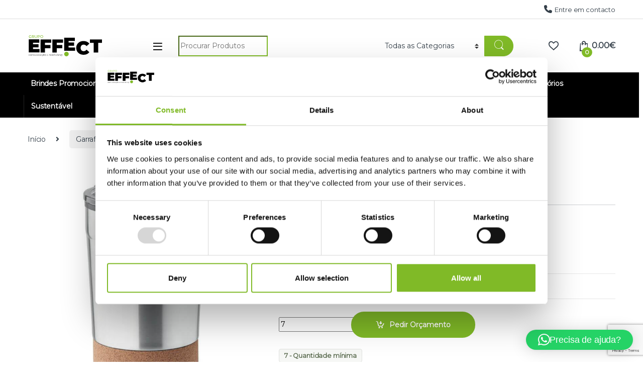

--- FILE ---
content_type: text/html; charset=UTF-8
request_url: https://www.effect.pt/product/copo-de-parede-dupla-300ml-2/
body_size: 41641
content:
<!DOCTYPE html>
<html lang="pt-PT" prefix="og: https://ogp.me/ns#">
<head>
<meta charset="UTF-8">
<meta name="viewport" content="width=device-width, initial-scale=1">
<link rel="profile" href="http://gmpg.org/xfn/11">
<link rel="pingback" href="https://www.effect.pt/xmlrpc.php">

<script type="text/javascript" data-cookieconsent="ignore">
	window.dataLayer = window.dataLayer || [];

	function gtag() {
		dataLayer.push(arguments);
	}

	gtag("consent", "default", {
		ad_personalization: "denied",
		ad_storage: "denied",
		ad_user_data: "denied",
		analytics_storage: "denied",
		functionality_storage: "denied",
		personalization_storage: "denied",
		security_storage: "granted",
		wait_for_update: 500,
	});
	gtag("set", "ads_data_redaction", true);
	gtag("set", "url_passthrough", true);
</script>
<script type="text/javascript" data-cookieconsent="ignore">
		(function (w, d, s, l, i) {
		w[l] = w[l] || [];
		w[l].push({'gtm.start': new Date().getTime(), event: 'gtm.js'});
		var f = d.getElementsByTagName(s)[0], j = d.createElement(s), dl = l !== 'dataLayer' ? '&l=' + l : '';
		j.async = true;
		j.src = 'https://www.googletagmanager.com/gtm.js?id=' + i + dl;
		f.parentNode.insertBefore(j, f);
	})(
		window,
		document,
		'script',
		'dataLayer',
		'GTM-KGTFN7W'
	);
</script>
				<script>document.documentElement.className = document.documentElement.className + ' yes-js js_active js'</script>
			
<!-- Search Engine Optimization by Rank Math PRO - https://rankmath.com/ -->
<title>Copo De Parede Dupla 300ml | Effect</title>
<link data-rocket-preload as="style" href="https://fonts.googleapis.com/css?family=Montserrat&#038;subset=latin&#038;display=swap" rel="preload">
<link href="https://fonts.googleapis.com/css?family=Montserrat&#038;subset=latin&#038;display=swap" media="print" onload="this.media=&#039;all&#039;" rel="stylesheet">
<noscript data-wpr-hosted-gf-parameters=""><link rel="stylesheet" href="https://fonts.googleapis.com/css?family=Montserrat&#038;subset=latin&#038;display=swap"></noscript>
<meta name="description" content="Copo exterior de parede dupla em aço inoxidável e interior em PP com base em cortiça e orifício deslizante para beber. Sem fugas. Capacidade: 300 ml."/>
<meta name="robots" content="follow, index, max-snippet:-1, max-video-preview:-1, max-image-preview:large"/>
<link rel="canonical" href="https://www.effect.pt/product/copo-de-parede-dupla-300ml-2/" />
<meta property="og:locale" content="pt_PT" />
<meta property="og:type" content="product" />
<meta property="og:title" content="Copo De Parede Dupla 300ml | Effect" />
<meta property="og:description" content="Copo exterior de parede dupla em aço inoxidável e interior em PP com base em cortiça e orifício deslizante para beber. Sem fugas. Capacidade: 300 ml." />
<meta property="og:url" content="https://www.effect.pt/product/copo-de-parede-dupla-300ml-2/" />
<meta property="og:site_name" content="Effect Brindes" />
<meta property="og:updated_time" content="2026-02-01T04:34:22+00:00" />
<meta property="og:image" content="https://www.effect.pt/wp-content/uploads/2025/12/Midocean_MO2187-16_186526_mo2187-16.jpg" />
<meta property="og:image:secure_url" content="https://www.effect.pt/wp-content/uploads/2025/12/Midocean_MO2187-16_186526_mo2187-16.jpg" />
<meta property="og:image:width" content="700" />
<meta property="og:image:height" content="700" />
<meta property="og:image:alt" content="Copo de parede dupla 300ml" />
<meta property="og:image:type" content="image/jpeg" />
<meta property="product:availability" content="instock" />
<meta property="product:retailer_item_id" content="MIMO2187" />
<meta name="twitter:card" content="summary_large_image" />
<meta name="twitter:title" content="Copo De Parede Dupla 300ml | Effect" />
<meta name="twitter:description" content="Copo exterior de parede dupla em aço inoxidável e interior em PP com base em cortiça e orifício deslizante para beber. Sem fugas. Capacidade: 300 ml." />
<meta name="twitter:image" content="https://www.effect.pt/wp-content/uploads/2025/12/Midocean_MO2187-16_186526_mo2187-16.jpg" />
<meta name="twitter:label1" content="Price" />
<meta name="twitter:data1" content="5.75&euro;" />
<meta name="twitter:label2" content="Availability" />
<meta name="twitter:data2" content="In stock" />
<script type="application/ld+json" class="rank-math-schema-pro">{"@context":"https://schema.org","@graph":[{"@type":"Place","@id":"https://www.effect.pt/#place","geo":{"@type":"GeoCoordinates","latitude":"38.777056372993805","longitude":" -9.240481967575041"},"hasMap":"https://www.google.com/maps/search/?api=1&amp;query=38.777056372993805, -9.240481967575041","address":{"@type":"PostalAddress","streetAddress":"Rua D. Dinis, Lote 1","addressLocality":"Armaz\u00e9m C Moinhos da Funcheira","addressRegion":"Amadora","postalCode":"2650-309","addressCountry":"Portugal"}},{"@type":"Organization","@id":"https://www.effect.pt/#organization","name":"Effect Brindes","url":"https://effect.pt","sameAs":["https://www.facebook.com/effectbrindes/"],"email":"vendas@effect.pt","address":{"@type":"PostalAddress","streetAddress":"Rua D. Dinis, Lote 1","addressLocality":"Armaz\u00e9m C Moinhos da Funcheira","addressRegion":"Amadora","postalCode":"2650-309","addressCountry":"Portugal"},"logo":{"@type":"ImageObject","@id":"https://www.effect.pt/#logo","url":"https://www.effect.pt/wp-content/uploads/2024/10/rank_math_seo_logo_512x512.jpg","contentUrl":"https://www.effect.pt/wp-content/uploads/2024/10/rank_math_seo_logo_512x512.jpg","caption":"Effect Brindes","inLanguage":"pt-PT","width":"512","height":"512"},"contactPoint":[{"@type":"ContactPoint","telephone":"+351 214 981 000","contactType":"sales"},{"@type":"ContactPoint","telephone":"+351 214 981 009","contactType":"customer support"}],"description":"A EFFECT, fundada em 2007, \u00e9 uma empresa de Comunica\u00e7\u00e3o e Brindes Publicit\u00e1rios que rapidamente se destacou pela sua excel\u00eancia no atendimento personalizado e entrega de solu\u00e7\u00f5es adaptadas \u00e0s necessidades de cada cliente.","legalName":"EFFECT - Comunica\u00e7\u00e3o, Lda.","foundingDate":"2007","location":{"@id":"https://www.effect.pt/#place"}},{"@type":"WebSite","@id":"https://www.effect.pt/#website","url":"https://www.effect.pt","name":"Effect Brindes","alternateName":"Effect","publisher":{"@id":"https://www.effect.pt/#organization"},"inLanguage":"pt-PT"},{"@type":"ImageObject","@id":"https://www.effect.pt/wp-content/uploads/2025/12/Midocean_MO2187-16_186526_mo2187-16.jpg","url":"https://www.effect.pt/wp-content/uploads/2025/12/Midocean_MO2187-16_186526_mo2187-16.jpg","width":"700","height":"700","inLanguage":"pt-PT"},{"@type":"WebPage","@id":"https://www.effect.pt/product/copo-de-parede-dupla-300ml-2/#webpage","url":"https://www.effect.pt/product/copo-de-parede-dupla-300ml-2/","name":"Copo De Parede Dupla 300ml | Effect","datePublished":"2023-12-22T03:01:51+00:00","dateModified":"2026-02-01T04:34:22+00:00","isPartOf":{"@id":"https://www.effect.pt/#website"},"primaryImageOfPage":{"@id":"https://www.effect.pt/wp-content/uploads/2025/12/Midocean_MO2187-16_186526_mo2187-16.jpg"},"inLanguage":"pt-PT"},{"@type":"ProductGroup","name":"Copo de parede dupla 300ml | Effect","description":"Copo exterior de parede dupla em a\u00e7o inoxid\u00e1vel e interior em PP com base em corti\u00e7a e orif\u00edcio deslizante para beber. Sem fugas. Capacidade: 300 ml.","sku":"MIMO2187","category":"Garrafas &gt; Canecas","mainEntityOfPage":{"@id":"https://www.effect.pt/product/copo-de-parede-dupla-300ml-2/#webpage"},"image":{"@id":"https://www.effect.pt/wp-content/uploads/2025/12/Midocean_MO2187-16_186526_mo2187-16.jpg"},"color":"Prata Mate | Preto | Branco","url":"https://www.effect.pt/product/copo-de-parede-dupla-300ml-2/","productGroupID":"MIMO2187","variesBy":["https://schema.org/color"],"hasVariant":[{"@type":"Product","sku":"MIMO2187","name":"Copo de parede dupla 300ml - Prata Mate","description":"Copo exterior de parede dupla em a\u00e7o inoxid\u00e1vel e interior em PP com base em corti\u00e7a e orif\u00edcio deslizante para beber. Sem fugas. Capacidade: 300 ml.","image":"https://www.effect.pt/wp-content/uploads/2025/12/Midocean_MO2187-16_186526_mo2187-16.jpg","color":"Prata Mate","offers":{"@type":"Offer","description":"Copo exterior de parede dupla em a\u00e7o inoxid\u00e1vel e interior em PP com base em corti\u00e7a e orif\u00edcio deslizante para beber. Sem fugas. Capacidade: 300 ml.","price":"5.75","priceCurrency":"EUR","availability":"http://schema.org/InStock","itemCondition":"NewCondition","priceValidUntil":"2027-12-31","url":"https://www.effect.pt/product/copo-de-parede-dupla-300ml-2/?attribute_color=Prata+Mate"}},{"@type":"Product","sku":"MIMO2187","name":"Copo de parede dupla 300ml - Preto","description":"Copo exterior de parede dupla em a\u00e7o inoxid\u00e1vel e interior em PP com base em corti\u00e7a e orif\u00edcio deslizante para beber. Sem fugas. Capacidade: 300 ml.","image":"https://www.effect.pt/wp-content/uploads/2025/12/Midocean_MO2187-03_186527_mo2187-03.jpg","color":"Preto","offers":{"@type":"Offer","description":"Copo exterior de parede dupla em a\u00e7o inoxid\u00e1vel e interior em PP com base em corti\u00e7a e orif\u00edcio deslizante para beber. Sem fugas. Capacidade: 300 ml.","price":"5.75","priceCurrency":"EUR","availability":"http://schema.org/InStock","itemCondition":"NewCondition","priceValidUntil":"2027-12-31","url":"https://www.effect.pt/product/copo-de-parede-dupla-300ml-2/?attribute_color=Preto"}},{"@type":"Product","sku":"MIMO2187","name":"Copo de parede dupla 300ml - Branco","description":"Copo exterior de parede dupla em a\u00e7o inoxid\u00e1vel e interior em PP com base em corti\u00e7a e orif\u00edcio deslizante para beber. Sem fugas. Capacidade: 300 ml.","image":"https://www.effect.pt/wp-content/uploads/2025/12/Midocean_MO2187-06_186528_mo2187-06.jpg","color":"Branco","offers":{"@type":"Offer","description":"Copo exterior de parede dupla em a\u00e7o inoxid\u00e1vel e interior em PP com base em corti\u00e7a e orif\u00edcio deslizante para beber. Sem fugas. Capacidade: 300 ml.","price":"5.75","priceCurrency":"EUR","availability":"http://schema.org/InStock","itemCondition":"NewCondition","priceValidUntil":"2027-12-31","url":"https://www.effect.pt/product/copo-de-parede-dupla-300ml-2/?attribute_color=Branco"}}],"@id":"https://www.effect.pt/product/copo-de-parede-dupla-300ml-2/#richSnippet"}]}</script>
<!-- /Rank Math WordPress SEO plugin -->

<link rel='dns-prefetch' href='//www.googletagmanager.com' />
<link rel='dns-prefetch' href='//fonts.googleapis.com' />
<link href='https://fonts.gstatic.com' crossorigin rel='preconnect' />
<link rel="alternate" type="application/rss+xml" title="Effect &raquo; Feed" href="https://www.effect.pt/feed/" />
<link rel="alternate" type="application/rss+xml" title="Effect &raquo; Feed de comentários" href="https://www.effect.pt/comments/feed/" />
<link rel="alternate" title="oEmbed (JSON)" type="application/json+oembed" href="https://www.effect.pt/wp-json/oembed/1.0/embed?url=https%3A%2F%2Fwww.effect.pt%2Fproduct%2Fcopo-de-parede-dupla-300ml-2%2F" />
<link rel="alternate" title="oEmbed (XML)" type="text/xml+oembed" href="https://www.effect.pt/wp-json/oembed/1.0/embed?url=https%3A%2F%2Fwww.effect.pt%2Fproduct%2Fcopo-de-parede-dupla-300ml-2%2F&#038;format=xml" />
<style id='wp-img-auto-sizes-contain-inline-css' type='text/css'>
img:is([sizes=auto i],[sizes^="auto," i]){contain-intrinsic-size:3000px 1500px}
/*# sourceURL=wp-img-auto-sizes-contain-inline-css */
</style>
<link data-minify="1" rel='stylesheet' id='hfe-widgets-style-css' href='https://www.effect.pt/wp-content/cache/min/1/wp-content/plugins/header-footer-elementor/inc/widgets-css/frontend.css?ver=1769683347' type='text/css' media='all' />
<link data-minify="1" rel='stylesheet' id='hfe-woo-product-grid-css' href='https://www.effect.pt/wp-content/cache/min/1/wp-content/plugins/header-footer-elementor/inc/widgets-css/woo-products.css?ver=1769683347' type='text/css' media='all' />
<style id='wp-emoji-styles-inline-css' type='text/css'>

	img.wp-smiley, img.emoji {
		display: inline !important;
		border: none !important;
		box-shadow: none !important;
		height: 1em !important;
		width: 1em !important;
		margin: 0 0.07em !important;
		vertical-align: -0.1em !important;
		background: none !important;
		padding: 0 !important;
	}
/*# sourceURL=wp-emoji-styles-inline-css */
</style>
<link rel='stylesheet' id='wp-block-library-css' href='https://www.effect.pt/wp-includes/css/dist/block-library/style.min.css?ver=6.9' type='text/css' media='all' />
<style id='classic-theme-styles-inline-css' type='text/css'>
/*! This file is auto-generated */
.wp-block-button__link{color:#fff;background-color:#32373c;border-radius:9999px;box-shadow:none;text-decoration:none;padding:calc(.667em + 2px) calc(1.333em + 2px);font-size:1.125em}.wp-block-file__button{background:#32373c;color:#fff;text-decoration:none}
/*# sourceURL=/wp-includes/css/classic-themes.min.css */
</style>
<style id='global-styles-inline-css' type='text/css'>
:root{--wp--preset--aspect-ratio--square: 1;--wp--preset--aspect-ratio--4-3: 4/3;--wp--preset--aspect-ratio--3-4: 3/4;--wp--preset--aspect-ratio--3-2: 3/2;--wp--preset--aspect-ratio--2-3: 2/3;--wp--preset--aspect-ratio--16-9: 16/9;--wp--preset--aspect-ratio--9-16: 9/16;--wp--preset--color--black: #000000;--wp--preset--color--cyan-bluish-gray: #abb8c3;--wp--preset--color--white: #ffffff;--wp--preset--color--pale-pink: #f78da7;--wp--preset--color--vivid-red: #cf2e2e;--wp--preset--color--luminous-vivid-orange: #ff6900;--wp--preset--color--luminous-vivid-amber: #fcb900;--wp--preset--color--light-green-cyan: #7bdcb5;--wp--preset--color--vivid-green-cyan: #00d084;--wp--preset--color--pale-cyan-blue: #8ed1fc;--wp--preset--color--vivid-cyan-blue: #0693e3;--wp--preset--color--vivid-purple: #9b51e0;--wp--preset--gradient--vivid-cyan-blue-to-vivid-purple: linear-gradient(135deg,rgb(6,147,227) 0%,rgb(155,81,224) 100%);--wp--preset--gradient--light-green-cyan-to-vivid-green-cyan: linear-gradient(135deg,rgb(122,220,180) 0%,rgb(0,208,130) 100%);--wp--preset--gradient--luminous-vivid-amber-to-luminous-vivid-orange: linear-gradient(135deg,rgb(252,185,0) 0%,rgb(255,105,0) 100%);--wp--preset--gradient--luminous-vivid-orange-to-vivid-red: linear-gradient(135deg,rgb(255,105,0) 0%,rgb(207,46,46) 100%);--wp--preset--gradient--very-light-gray-to-cyan-bluish-gray: linear-gradient(135deg,rgb(238,238,238) 0%,rgb(169,184,195) 100%);--wp--preset--gradient--cool-to-warm-spectrum: linear-gradient(135deg,rgb(74,234,220) 0%,rgb(151,120,209) 20%,rgb(207,42,186) 40%,rgb(238,44,130) 60%,rgb(251,105,98) 80%,rgb(254,248,76) 100%);--wp--preset--gradient--blush-light-purple: linear-gradient(135deg,rgb(255,206,236) 0%,rgb(152,150,240) 100%);--wp--preset--gradient--blush-bordeaux: linear-gradient(135deg,rgb(254,205,165) 0%,rgb(254,45,45) 50%,rgb(107,0,62) 100%);--wp--preset--gradient--luminous-dusk: linear-gradient(135deg,rgb(255,203,112) 0%,rgb(199,81,192) 50%,rgb(65,88,208) 100%);--wp--preset--gradient--pale-ocean: linear-gradient(135deg,rgb(255,245,203) 0%,rgb(182,227,212) 50%,rgb(51,167,181) 100%);--wp--preset--gradient--electric-grass: linear-gradient(135deg,rgb(202,248,128) 0%,rgb(113,206,126) 100%);--wp--preset--gradient--midnight: linear-gradient(135deg,rgb(2,3,129) 0%,rgb(40,116,252) 100%);--wp--preset--font-size--small: 13px;--wp--preset--font-size--medium: 20px;--wp--preset--font-size--large: 36px;--wp--preset--font-size--x-large: 42px;--wp--preset--spacing--20: 0.44rem;--wp--preset--spacing--30: 0.67rem;--wp--preset--spacing--40: 1rem;--wp--preset--spacing--50: 1.5rem;--wp--preset--spacing--60: 2.25rem;--wp--preset--spacing--70: 3.38rem;--wp--preset--spacing--80: 5.06rem;--wp--preset--shadow--natural: 6px 6px 9px rgba(0, 0, 0, 0.2);--wp--preset--shadow--deep: 12px 12px 50px rgba(0, 0, 0, 0.4);--wp--preset--shadow--sharp: 6px 6px 0px rgba(0, 0, 0, 0.2);--wp--preset--shadow--outlined: 6px 6px 0px -3px rgb(255, 255, 255), 6px 6px rgb(0, 0, 0);--wp--preset--shadow--crisp: 6px 6px 0px rgb(0, 0, 0);}:where(.is-layout-flex){gap: 0.5em;}:where(.is-layout-grid){gap: 0.5em;}body .is-layout-flex{display: flex;}.is-layout-flex{flex-wrap: wrap;align-items: center;}.is-layout-flex > :is(*, div){margin: 0;}body .is-layout-grid{display: grid;}.is-layout-grid > :is(*, div){margin: 0;}:where(.wp-block-columns.is-layout-flex){gap: 2em;}:where(.wp-block-columns.is-layout-grid){gap: 2em;}:where(.wp-block-post-template.is-layout-flex){gap: 1.25em;}:where(.wp-block-post-template.is-layout-grid){gap: 1.25em;}.has-black-color{color: var(--wp--preset--color--black) !important;}.has-cyan-bluish-gray-color{color: var(--wp--preset--color--cyan-bluish-gray) !important;}.has-white-color{color: var(--wp--preset--color--white) !important;}.has-pale-pink-color{color: var(--wp--preset--color--pale-pink) !important;}.has-vivid-red-color{color: var(--wp--preset--color--vivid-red) !important;}.has-luminous-vivid-orange-color{color: var(--wp--preset--color--luminous-vivid-orange) !important;}.has-luminous-vivid-amber-color{color: var(--wp--preset--color--luminous-vivid-amber) !important;}.has-light-green-cyan-color{color: var(--wp--preset--color--light-green-cyan) !important;}.has-vivid-green-cyan-color{color: var(--wp--preset--color--vivid-green-cyan) !important;}.has-pale-cyan-blue-color{color: var(--wp--preset--color--pale-cyan-blue) !important;}.has-vivid-cyan-blue-color{color: var(--wp--preset--color--vivid-cyan-blue) !important;}.has-vivid-purple-color{color: var(--wp--preset--color--vivid-purple) !important;}.has-black-background-color{background-color: var(--wp--preset--color--black) !important;}.has-cyan-bluish-gray-background-color{background-color: var(--wp--preset--color--cyan-bluish-gray) !important;}.has-white-background-color{background-color: var(--wp--preset--color--white) !important;}.has-pale-pink-background-color{background-color: var(--wp--preset--color--pale-pink) !important;}.has-vivid-red-background-color{background-color: var(--wp--preset--color--vivid-red) !important;}.has-luminous-vivid-orange-background-color{background-color: var(--wp--preset--color--luminous-vivid-orange) !important;}.has-luminous-vivid-amber-background-color{background-color: var(--wp--preset--color--luminous-vivid-amber) !important;}.has-light-green-cyan-background-color{background-color: var(--wp--preset--color--light-green-cyan) !important;}.has-vivid-green-cyan-background-color{background-color: var(--wp--preset--color--vivid-green-cyan) !important;}.has-pale-cyan-blue-background-color{background-color: var(--wp--preset--color--pale-cyan-blue) !important;}.has-vivid-cyan-blue-background-color{background-color: var(--wp--preset--color--vivid-cyan-blue) !important;}.has-vivid-purple-background-color{background-color: var(--wp--preset--color--vivid-purple) !important;}.has-black-border-color{border-color: var(--wp--preset--color--black) !important;}.has-cyan-bluish-gray-border-color{border-color: var(--wp--preset--color--cyan-bluish-gray) !important;}.has-white-border-color{border-color: var(--wp--preset--color--white) !important;}.has-pale-pink-border-color{border-color: var(--wp--preset--color--pale-pink) !important;}.has-vivid-red-border-color{border-color: var(--wp--preset--color--vivid-red) !important;}.has-luminous-vivid-orange-border-color{border-color: var(--wp--preset--color--luminous-vivid-orange) !important;}.has-luminous-vivid-amber-border-color{border-color: var(--wp--preset--color--luminous-vivid-amber) !important;}.has-light-green-cyan-border-color{border-color: var(--wp--preset--color--light-green-cyan) !important;}.has-vivid-green-cyan-border-color{border-color: var(--wp--preset--color--vivid-green-cyan) !important;}.has-pale-cyan-blue-border-color{border-color: var(--wp--preset--color--pale-cyan-blue) !important;}.has-vivid-cyan-blue-border-color{border-color: var(--wp--preset--color--vivid-cyan-blue) !important;}.has-vivid-purple-border-color{border-color: var(--wp--preset--color--vivid-purple) !important;}.has-vivid-cyan-blue-to-vivid-purple-gradient-background{background: var(--wp--preset--gradient--vivid-cyan-blue-to-vivid-purple) !important;}.has-light-green-cyan-to-vivid-green-cyan-gradient-background{background: var(--wp--preset--gradient--light-green-cyan-to-vivid-green-cyan) !important;}.has-luminous-vivid-amber-to-luminous-vivid-orange-gradient-background{background: var(--wp--preset--gradient--luminous-vivid-amber-to-luminous-vivid-orange) !important;}.has-luminous-vivid-orange-to-vivid-red-gradient-background{background: var(--wp--preset--gradient--luminous-vivid-orange-to-vivid-red) !important;}.has-very-light-gray-to-cyan-bluish-gray-gradient-background{background: var(--wp--preset--gradient--very-light-gray-to-cyan-bluish-gray) !important;}.has-cool-to-warm-spectrum-gradient-background{background: var(--wp--preset--gradient--cool-to-warm-spectrum) !important;}.has-blush-light-purple-gradient-background{background: var(--wp--preset--gradient--blush-light-purple) !important;}.has-blush-bordeaux-gradient-background{background: var(--wp--preset--gradient--blush-bordeaux) !important;}.has-luminous-dusk-gradient-background{background: var(--wp--preset--gradient--luminous-dusk) !important;}.has-pale-ocean-gradient-background{background: var(--wp--preset--gradient--pale-ocean) !important;}.has-electric-grass-gradient-background{background: var(--wp--preset--gradient--electric-grass) !important;}.has-midnight-gradient-background{background: var(--wp--preset--gradient--midnight) !important;}.has-small-font-size{font-size: var(--wp--preset--font-size--small) !important;}.has-medium-font-size{font-size: var(--wp--preset--font-size--medium) !important;}.has-large-font-size{font-size: var(--wp--preset--font-size--large) !important;}.has-x-large-font-size{font-size: var(--wp--preset--font-size--x-large) !important;}
:where(.wp-block-post-template.is-layout-flex){gap: 1.25em;}:where(.wp-block-post-template.is-layout-grid){gap: 1.25em;}
:where(.wp-block-term-template.is-layout-flex){gap: 1.25em;}:where(.wp-block-term-template.is-layout-grid){gap: 1.25em;}
:where(.wp-block-columns.is-layout-flex){gap: 2em;}:where(.wp-block-columns.is-layout-grid){gap: 2em;}
:root :where(.wp-block-pullquote){font-size: 1.5em;line-height: 1.6;}
/*# sourceURL=global-styles-inline-css */
</style>
<style id='minimum-quantity-style-inline-css' type='text/css'>

    .minimum-quantity-label {
        margin-top: 6px;
        display: inline-flex;
        align-items: center;
        padding: 5px 10px;
        font-size: 12.5px;
        font-weight: 600;
        color: #5a6b4f;
        background-color: #f6f7f5;
        border: 1px solid #e1e3df;
        border-radius: 4px;
        line-height: 1.2;
    }
    
/*# sourceURL=minimum-quantity-style-inline-css */
</style>
<link data-minify="1" rel='stylesheet' id='closum-form-css' href='https://www.effect.pt/wp-content/cache/min/1/wp-content/plugins/closum-form/public/css/closum-form-public.css?ver=1769683347' type='text/css' media='all' />
<link data-minify="1" rel='stylesheet' id='mas-wc-brands-style-css' href='https://www.effect.pt/wp-content/cache/min/1/wp-content/plugins/mas-woocommerce-brands/assets/css/style.css?ver=1769683347' type='text/css' media='all' />
<link rel='stylesheet' id='rt-tpg-css' href='https://www.effect.pt/wp-content/plugins/the-post-grid/assets/css/thepostgrid.min.css?ver=7.8.8' type='text/css' media='all' />
<link rel='stylesheet' id='photoswipe-css' href='https://www.effect.pt/wp-content/plugins/woocommerce/assets/css/photoswipe/photoswipe.min.css?ver=10.4.3' type='text/css' media='all' />
<link rel='stylesheet' id='photoswipe-default-skin-css' href='https://www.effect.pt/wp-content/plugins/woocommerce/assets/css/photoswipe/default-skin/default-skin.min.css?ver=10.4.3' type='text/css' media='all' />
<style id='woocommerce-inline-inline-css' type='text/css'>
.woocommerce form .form-row .required { visibility: visible; }
/*# sourceURL=woocommerce-inline-inline-css */
</style>
<link data-minify="1" rel='stylesheet' id='hfe-style-css' href='https://www.effect.pt/wp-content/cache/min/1/wp-content/plugins/header-footer-elementor/assets/css/header-footer-elementor.css?ver=1769683347' type='text/css' media='all' />
<link data-minify="1" rel='stylesheet' id='elementor-icons-css' href='https://www.effect.pt/wp-content/cache/min/1/wp-content/plugins/elementor/assets/lib/eicons/css/elementor-icons.min.css?ver=1769683347' type='text/css' media='all' />
<link rel='stylesheet' id='elementor-frontend-css' href='https://www.effect.pt/wp-content/plugins/elementor/assets/css/frontend.min.css?ver=3.34.3' type='text/css' media='all' />
<link rel='stylesheet' id='elementor-post-14-css' href='https://www.effect.pt/wp-content/uploads/elementor/css/post-14.css?ver=1769683345' type='text/css' media='all' />
<link data-minify="1" rel='stylesheet' id='custom-style-css' href='https://www.effect.pt/wp-content/cache/min/1/wp-content/themes/electro-child/style.css?ver=1769683347' type='text/css' media='all' />
<link data-minify="1" rel='stylesheet' id='font-electro-css' href='https://www.effect.pt/wp-content/cache/min/1/wp-content/themes/electro/assets/css/font-electro.css?ver=1769683347' type='text/css' media='all' />
<link data-minify="1" rel='stylesheet' id='fontawesome-css' href='https://www.effect.pt/wp-content/cache/min/1/wp-content/themes/electro/assets/vendor/fontawesome/css/all.min.css?ver=1769683347' type='text/css' media='all' />
<link rel='stylesheet' id='animate-css-css' href='https://www.effect.pt/wp-content/themes/electro/assets/vendor/animate.css/animate.min.css?ver=6.9' type='text/css' media='all' />
<link data-minify="1" rel='stylesheet' id='electro-style-css' href='https://www.effect.pt/wp-content/cache/min/1/wp-content/themes/electro/style.min.css?ver=1769683347' type='text/css' media='all' />
<link data-minify="1" rel='stylesheet' id='electro-child-style-css' href='https://www.effect.pt/wp-content/cache/min/1/wp-content/themes/electro-child/style.css?ver=1769683347' type='text/css' media='all' />
<link data-minify="1" rel='stylesheet' id='electro-elementor-style-css' href='https://www.effect.pt/wp-content/cache/min/1/wp-content/themes/electro/elementor.css?ver=1769683347' type='text/css' media='all' />
<link rel='stylesheet' id='exad-slick-css' href='https://www.effect.pt/wp-content/plugins/exclusive-addons-for-elementor/assets/vendor/css/slick.min.css?ver=6.9' type='text/css' media='all' />
<link data-minify="1" rel='stylesheet' id='exad-slick-theme-css' href='https://www.effect.pt/wp-content/cache/min/1/wp-content/plugins/exclusive-addons-for-elementor/assets/vendor/css/slick-theme.min.css?ver=1769683347' type='text/css' media='all' />
<link data-minify="1" rel='stylesheet' id='exad-image-hover-css' href='https://www.effect.pt/wp-content/cache/min/1/wp-content/plugins/exclusive-addons-for-elementor/assets/vendor/css/imagehover.css?ver=1769683347' type='text/css' media='all' />
<link rel='stylesheet' id='exad-swiperv5-css' href='https://www.effect.pt/wp-content/plugins/exclusive-addons-for-elementor/assets/vendor/css/swiper.min.css?ver=2.7.9.8' type='text/css' media='all' />
<link data-minify="1" rel='stylesheet' id='exad-main-style-css' href='https://www.effect.pt/wp-content/cache/min/1/wp-content/plugins/exclusive-addons-for-elementor/assets/css/exad-styles.min.css?ver=1769683347' type='text/css' media='all' />
<link data-minify="1" rel='stylesheet' id='hfe-elementor-icons-css' href='https://www.effect.pt/wp-content/cache/min/1/wp-content/plugins/elementor/assets/lib/eicons/css/elementor-icons.min.css?ver=1769683347' type='text/css' media='all' />
<link rel='stylesheet' id='hfe-icons-list-css' href='https://www.effect.pt/wp-content/plugins/elementor/assets/css/widget-icon-list.min.css?ver=3.24.3' type='text/css' media='all' />
<link rel='stylesheet' id='hfe-social-icons-css' href='https://www.effect.pt/wp-content/plugins/elementor/assets/css/widget-social-icons.min.css?ver=3.24.0' type='text/css' media='all' />
<link data-minify="1" rel='stylesheet' id='hfe-social-share-icons-brands-css' href='https://www.effect.pt/wp-content/cache/min/1/wp-content/plugins/elementor/assets/lib/font-awesome/css/brands.css?ver=1769683347' type='text/css' media='all' />
<link data-minify="1" rel='stylesheet' id='hfe-social-share-icons-fontawesome-css' href='https://www.effect.pt/wp-content/cache/min/1/wp-content/plugins/elementor/assets/lib/font-awesome/css/fontawesome.css?ver=1769683347' type='text/css' media='all' />
<link data-minify="1" rel='stylesheet' id='hfe-nav-menu-icons-css' href='https://www.effect.pt/wp-content/cache/min/1/wp-content/plugins/elementor/assets/lib/font-awesome/css/solid.css?ver=1769683347' type='text/css' media='all' />
<link rel='stylesheet' id='hfe-widget-blockquote-css' href='https://www.effect.pt/wp-content/plugins/elementor-pro/assets/css/widget-blockquote.min.css?ver=3.25.0' type='text/css' media='all' />
<link rel='stylesheet' id='hfe-mega-menu-css' href='https://www.effect.pt/wp-content/plugins/elementor-pro/assets/css/widget-mega-menu.min.css?ver=3.26.2' type='text/css' media='all' />
<link rel='stylesheet' id='hfe-nav-menu-widget-css' href='https://www.effect.pt/wp-content/plugins/elementor-pro/assets/css/widget-nav-menu.min.css?ver=3.26.0' type='text/css' media='all' />
<noscript></noscript><link data-minify="1" rel='stylesheet' id='gpls_woo_rfq_css-css' href='https://www.effect.pt/wp-content/cache/min/1/wp-content/plugins/woo-rfq-for-woocommerce/gpls_assets/css/gpls_woo_rfq.css?ver=1769683347' type='text/css' media='all' />
<script type="text/javascript" src="https://www.effect.pt/wp-includes/js/jquery/jquery.min.js?ver=3.7.1" id="jquery-core-js"></script>
<script type="text/javascript" src="https://www.effect.pt/wp-includes/js/jquery/jquery-migrate.min.js?ver=3.4.1" id="jquery-migrate-js"></script>
<script type="text/javascript" id="jquery-js-after">
/* <![CDATA[ */
!function($){"use strict";$(document).ready(function(){$(this).scrollTop()>100&&$(".hfe-scroll-to-top-wrap").removeClass("hfe-scroll-to-top-hide"),$(window).scroll(function(){$(this).scrollTop()<100?$(".hfe-scroll-to-top-wrap").fadeOut(300):$(".hfe-scroll-to-top-wrap").fadeIn(300)}),$(".hfe-scroll-to-top-wrap").on("click",function(){$("html, body").animate({scrollTop:0},300);return!1})})}(jQuery);
!function($){'use strict';$(document).ready(function(){var bar=$('.hfe-reading-progress-bar');if(!bar.length)return;$(window).on('scroll',function(){var s=$(window).scrollTop(),d=$(document).height()-$(window).height(),p=d? s/d*100:0;bar.css('width',p+'%')});});}(jQuery);
//# sourceURL=jquery-js-after
/* ]]> */
</script>
<script type="text/javascript" id="asenha-public-js-extra">
/* <![CDATA[ */
var phpVars = {"externalPermalinksEnabled":"1"};
//# sourceURL=asenha-public-js-extra
/* ]]> */
</script>
<script data-minify="1" type="text/javascript" src="https://www.effect.pt/wp-content/cache/min/1/wp-content/plugins/admin-site-enhancements/assets/js/external-permalinks.js?ver=1769098111" id="asenha-public-js"></script>
<script data-minify="1" type="text/javascript" src="https://www.effect.pt/wp-content/cache/min/1/wp-content/plugins/closum-form/public/js/closum-form-public.js?ver=1769098111" id="closum-form-js"></script>
<script type="text/javascript" src="https://www.effect.pt/wp-content/plugins/woocommerce/assets/js/jquery-blockui/jquery.blockUI.min.js?ver=2.7.0-wc.10.4.3" id="wc-jquery-blockui-js" data-wp-strategy="defer"></script>
<script type="text/javascript" id="wc-add-to-cart-js-extra">
/* <![CDATA[ */
var wc_add_to_cart_params = {"ajax_url":"/wp-admin/admin-ajax.php","wc_ajax_url":"/?wc-ajax=%%endpoint%%","i18n_view_cart":"Ver carrinho","cart_url":"https://www.effect.pt/lista-para-orcamento/","is_cart":"","cart_redirect_after_add":"no"};
//# sourceURL=wc-add-to-cart-js-extra
/* ]]> */
</script>
<script type="text/javascript" src="https://www.effect.pt/wp-content/plugins/woocommerce/assets/js/frontend/add-to-cart.min.js?ver=10.4.3" id="wc-add-to-cart-js" data-wp-strategy="defer"></script>
<script type="text/javascript" src="https://www.effect.pt/wp-content/plugins/woocommerce/assets/js/zoom/jquery.zoom.min.js?ver=1.7.21-wc.10.4.3" id="wc-zoom-js" defer="defer" data-wp-strategy="defer"></script>
<script type="text/javascript" src="https://www.effect.pt/wp-content/plugins/woocommerce/assets/js/flexslider/jquery.flexslider.min.js?ver=2.7.2-wc.10.4.3" id="wc-flexslider-js" defer="defer" data-wp-strategy="defer"></script>
<script type="text/javascript" src="https://www.effect.pt/wp-content/plugins/woocommerce/assets/js/photoswipe/photoswipe.min.js?ver=4.1.1-wc.10.4.3" id="wc-photoswipe-js" defer="defer" data-wp-strategy="defer"></script>
<script type="text/javascript" src="https://www.effect.pt/wp-content/plugins/woocommerce/assets/js/photoswipe/photoswipe-ui-default.min.js?ver=4.1.1-wc.10.4.3" id="wc-photoswipe-ui-default-js" defer="defer" data-wp-strategy="defer"></script>
<script type="text/javascript" id="wc-single-product-js-extra">
/* <![CDATA[ */
var wc_single_product_params = {"i18n_required_rating_text":"Seleccione uma classifica\u00e7\u00e3o","i18n_rating_options":["1 of 5 stars","2 of 5 stars","3 of 5 stars","4 of 5 stars","5 of 5 stars"],"i18n_product_gallery_trigger_text":"View full-screen image gallery","review_rating_required":"yes","flexslider":{"rtl":false,"animation":"slide","smoothHeight":true,"directionNav":false,"controlNav":true,"slideshow":false,"animationSpeed":500,"animationLoop":false,"allowOneSlide":false},"zoom_enabled":"1","zoom_options":[],"photoswipe_enabled":"1","photoswipe_options":{"shareEl":false,"closeOnScroll":false,"history":false,"hideAnimationDuration":0,"showAnimationDuration":0},"flexslider_enabled":"1"};
//# sourceURL=wc-single-product-js-extra
/* ]]> */
</script>
<script type="text/javascript" src="https://www.effect.pt/wp-content/plugins/woocommerce/assets/js/frontend/single-product.min.js?ver=10.4.3" id="wc-single-product-js" defer="defer" data-wp-strategy="defer"></script>
<script type="text/javascript" src="https://www.effect.pt/wp-content/plugins/woocommerce/assets/js/js-cookie/js.cookie.min.js?ver=2.1.4-wc.10.4.3" id="wc-js-cookie-js" data-wp-strategy="defer"></script>
<script data-minify="1" type="text/javascript" src="https://www.effect.pt/wp-content/cache/min/1/wp-content/plugins/js_composer/assets/js/vendors/woocommerce-add-to-cart.js?ver=1769098111" id="vc_woocommerce-add-to-cart-js-js"></script>
<script type="text/javascript" id="wc-cart-fragments-js-extra">
/* <![CDATA[ */
var wc_cart_fragments_params = {"ajax_url":"/wp-admin/admin-ajax.php","wc_ajax_url":"/?wc-ajax=%%endpoint%%","cart_hash_key":"wc_cart_hash_1e3c6f31874c992e762d118008c4b178","fragment_name":"wc_fragments_1e3c6f31874c992e762d118008c4b178","request_timeout":"5000"};
//# sourceURL=wc-cart-fragments-js-extra
/* ]]> */
</script>
<script type="text/javascript" src="https://www.effect.pt/wp-content/plugins/woocommerce/assets/js/frontend/cart-fragments.min.js?ver=10.4.3" id="wc-cart-fragments-js" defer="defer" data-wp-strategy="defer"></script>

<!-- Google tag (gtag.js) snippet added by Site Kit -->
<!-- Google Analytics snippet added by Site Kit -->
<script type="text/javascript" src="https://www.googletagmanager.com/gtag/js?id=G-DNCK2MH3PR" id="google_gtagjs-js" async></script>
<script type="text/javascript" id="google_gtagjs-js-after">
/* <![CDATA[ */
window.dataLayer = window.dataLayer || [];function gtag(){dataLayer.push(arguments);}
gtag("set","linker",{"domains":["www.effect.pt"]});
gtag("js", new Date());
gtag("set", "developer_id.dZTNiMT", true);
gtag("config", "G-DNCK2MH3PR");
 window._googlesitekit = window._googlesitekit || {}; window._googlesitekit.throttledEvents = []; window._googlesitekit.gtagEvent = (name, data) => { var key = JSON.stringify( { name, data } ); if ( !! window._googlesitekit.throttledEvents[ key ] ) { return; } window._googlesitekit.throttledEvents[ key ] = true; setTimeout( () => { delete window._googlesitekit.throttledEvents[ key ]; }, 5 ); gtag( "event", name, { ...data, event_source: "site-kit" } ); }; 
//# sourceURL=google_gtagjs-js-after
/* ]]> */
</script>
<script></script><link rel="https://api.w.org/" href="https://www.effect.pt/wp-json/" /><link rel="alternate" title="JSON" type="application/json" href="https://www.effect.pt/wp-json/wp/v2/product/13493" /><link rel="EditURI" type="application/rsd+xml" title="RSD" href="https://www.effect.pt/xmlrpc.php?rsd" />
<meta name="generator" content="WordPress 6.9" />
<link rel='shortlink' href='https://www.effect.pt/?p=13493' />
<meta name="generator" content="Redux 4.5.10" /><meta name="generator" content="Site Kit by Google 1.171.0" />        <style>
            :root {
                --tpg-primary-color: #0d6efd;
                --tpg-secondary-color: #0654c4;
                --tpg-primary-light: #c4d0ff
            }

                        body .rt-tpg-container .rt-loading,
            body #bottom-script-loader .rt-ball-clip-rotate {
                color: #0367bf !important;
            }

                    </style>
		<!-- Google site verification - Google for WooCommerce -->
<meta name="google-site-verification" content="9uDJzvU9-8zv9y6f01kRQHrXo5y3E-jRswYlovqps2A" />

    <style>
        .electro-wc-product-gallery__image {
			width: 100px!important;
			height: 100px!imporant;
		}
    
        .electro-wc-product-gallery__image img {
			width: 100px!important;
			height: 100px!important;
			object-fit: contain;
		}

		.product-inner img {
			width: 100% !important;
			height: 200px !important;
			object-fit: contain;
		}

		.single-product .woocommerce-product-gallery .flex-control-thumbs li img {
			height: 100px;
			width: 100px;
			object-fit: contain;
		}	

		.woocommerce-product-gallery__image.flex-active-slide img {
			max-width: 100%;
			max-height: 400px;
			height: auto;
			object-fit: contain;
		}
    </style>
    	<noscript><style>.woocommerce-product-gallery{ opacity: 1 !important; }</style></noscript>
				<style>
				.e-con.e-parent:nth-of-type(n+4):not(.e-lazyloaded):not(.e-no-lazyload),
				.e-con.e-parent:nth-of-type(n+4):not(.e-lazyloaded):not(.e-no-lazyload) * {
					background-image: none !important;
				}
				@media screen and (max-height: 1024px) {
					.e-con.e-parent:nth-of-type(n+3):not(.e-lazyloaded):not(.e-no-lazyload),
					.e-con.e-parent:nth-of-type(n+3):not(.e-lazyloaded):not(.e-no-lazyload) * {
						background-image: none !important;
					}
				}
				@media screen and (max-height: 640px) {
					.e-con.e-parent:nth-of-type(n+2):not(.e-lazyloaded):not(.e-no-lazyload),
					.e-con.e-parent:nth-of-type(n+2):not(.e-lazyloaded):not(.e-no-lazyload) * {
						background-image: none !important;
					}
				}
			</style>
			<meta name="generator" content="Powered by WPBakery Page Builder - drag and drop page builder for WordPress."/>

<!-- Google Tag Manager snippet added by Site Kit -->
<script type="text/javascript">
/* <![CDATA[ */

			( function( w, d, s, l, i ) {
				w[l] = w[l] || [];
				w[l].push( {'gtm.start': new Date().getTime(), event: 'gtm.js'} );
				var f = d.getElementsByTagName( s )[0],
					j = d.createElement( s ), dl = l != 'dataLayer' ? '&l=' + l : '';
				j.async = true;
				j.src = 'https://www.googletagmanager.com/gtm.js?id=' + i + dl;
				f.parentNode.insertBefore( j, f );
			} )( window, document, 'script', 'dataLayer', 'GTM-KGTFN7W' );
			
/* ]]> */
</script>

<!-- End Google Tag Manager snippet added by Site Kit -->
<meta name="generator" content="Powered by Slider Revolution 6.6.13 - responsive, Mobile-Friendly Slider Plugin for WordPress with comfortable drag and drop interface." />
<link rel="icon" href="https://www.effect.pt/wp-content/uploads/2023/05/effect-favicon-100x100.png" sizes="32x32" />
<link rel="icon" href="https://www.effect.pt/wp-content/uploads/2023/05/effect-favicon-300x300.png" sizes="192x192" />
<link rel="apple-touch-icon" href="https://www.effect.pt/wp-content/uploads/2023/05/effect-favicon-300x300.png" />
<meta name="msapplication-TileImage" content="https://www.effect.pt/wp-content/uploads/2023/05/effect-favicon-300x300.png" />
<script>function setREVStartSize(e){
			//window.requestAnimationFrame(function() {
				window.RSIW = window.RSIW===undefined ? window.innerWidth : window.RSIW;
				window.RSIH = window.RSIH===undefined ? window.innerHeight : window.RSIH;
				try {
					var pw = document.getElementById(e.c).parentNode.offsetWidth,
						newh;
					pw = pw===0 || isNaN(pw) || (e.l=="fullwidth" || e.layout=="fullwidth") ? window.RSIW : pw;
					e.tabw = e.tabw===undefined ? 0 : parseInt(e.tabw);
					e.thumbw = e.thumbw===undefined ? 0 : parseInt(e.thumbw);
					e.tabh = e.tabh===undefined ? 0 : parseInt(e.tabh);
					e.thumbh = e.thumbh===undefined ? 0 : parseInt(e.thumbh);
					e.tabhide = e.tabhide===undefined ? 0 : parseInt(e.tabhide);
					e.thumbhide = e.thumbhide===undefined ? 0 : parseInt(e.thumbhide);
					e.mh = e.mh===undefined || e.mh=="" || e.mh==="auto" ? 0 : parseInt(e.mh,0);
					if(e.layout==="fullscreen" || e.l==="fullscreen")
						newh = Math.max(e.mh,window.RSIH);
					else{
						e.gw = Array.isArray(e.gw) ? e.gw : [e.gw];
						for (var i in e.rl) if (e.gw[i]===undefined || e.gw[i]===0) e.gw[i] = e.gw[i-1];
						e.gh = e.el===undefined || e.el==="" || (Array.isArray(e.el) && e.el.length==0)? e.gh : e.el;
						e.gh = Array.isArray(e.gh) ? e.gh : [e.gh];
						for (var i in e.rl) if (e.gh[i]===undefined || e.gh[i]===0) e.gh[i] = e.gh[i-1];
											
						var nl = new Array(e.rl.length),
							ix = 0,
							sl;
						e.tabw = e.tabhide>=pw ? 0 : e.tabw;
						e.thumbw = e.thumbhide>=pw ? 0 : e.thumbw;
						e.tabh = e.tabhide>=pw ? 0 : e.tabh;
						e.thumbh = e.thumbhide>=pw ? 0 : e.thumbh;
						for (var i in e.rl) nl[i] = e.rl[i]<window.RSIW ? 0 : e.rl[i];
						sl = nl[0];
						for (var i in nl) if (sl>nl[i] && nl[i]>0) { sl = nl[i]; ix=i;}
						var m = pw>(e.gw[ix]+e.tabw+e.thumbw) ? 1 : (pw-(e.tabw+e.thumbw)) / (e.gw[ix]);
						newh =  (e.gh[ix] * m) + (e.tabh + e.thumbh);
					}
					var el = document.getElementById(e.c);
					if (el!==null && el) el.style.height = newh+"px";
					el = document.getElementById(e.c+"_wrapper");
					if (el!==null && el) {
						el.style.height = newh+"px";
						el.style.display = "block";
					}
				} catch(e){
					console.log("Failure at Presize of Slider:" + e)
				}
			//});
		  };</script>
<style type="text/css">
        .footer-call-us .call-us-icon i,
        .header-support-info .support-icon i,
        .header-support-inner .support-icon,
        .widget_electro_products_filter .widget_layered_nav li > a:hover::before,
        .widget_electro_products_filter .widget_layered_nav li > a:focus::before,
        .widget_electro_products_filter .widget_product_categories li > a:hover::before,
        .widget_electro_products_filter .widget_product_categories li > a:focus::before,
        .widget_electro_products_filter .widget_layered_nav li.chosen > a::before,
        .widget_electro_products_filter .widget_product_categories li.current-cat > a::before,
        .features-list .media-left i,
        .secondary-nav>.dropdown.open >a::before,
        .secondary-nav>.dropdown.show >a::before,
        p.stars a,
        .top-bar.top-bar-v1 #menu-top-bar-left.nav-inline .menu-item > a i,
        .handheld-footer .handheld-footer-bar .footer-call-us .call-us-text span,
        .footer-v2 .handheld-footer .handheld-footer-bar .footer-call-us .call-us-text span,
        .top-bar .menu-item.customer-support i,
        .header-v13 .primary-nav-menu .nav-inline>.menu-item>a:hover,
        .header-v13 .primary-nav-menu .nav-inline>.dropdown:hover > a,
        .header-v13 .off-canvas-navigation-wrapper .navbar-toggler:hover,
        .header-v13 .off-canvas-navigation-wrapper button:hover,
        .header-v13 .off-canvas-navigation-wrapper.toggled .navbar-toggler:hover,
        .header-v13 .off-canvas-navigation-wrapper.toggled button:hover {
            color: #80BA27;
        }

        .header-logo svg ellipse,
        .footer-logo svg ellipse{
            fill:#80BA27;
        }

        .primary-nav .nav-inline > .menu-item .dropdown-menu,
        .primary-nav-menu .nav-inline > .menu-item .dropdown-menu,
        .navbar-primary .navbar-nav > .menu-item .dropdown-menu,
        .vertical-menu .menu-item-has-children > .dropdown-menu,
        .departments-menu .menu-item-has-children:hover > .dropdown-menu,
        .cat-nav .handheld>.mas-elementor-nav-menu--dropdown,
        .top-bar .nav-inline > .menu-item .dropdown-menu,
        .secondary-nav>.dropdown .dropdown-menu,
        .header-v6 .vertical-menu .list-group-item > .dropdown-menu,
        .best-selling-menu .nav-item>ul>li.electro-more-menu-item .dropdown-menu,
        .home-v5-slider .tp-tab.selected .tp-tab-title:before,
        .home-v5-slider .tp-tab.selected .tp-tab-title:after,
        .header-v5 .electro-navigation .departments-menu-v2>.dropdown>.dropdown-menu,
        .product-categories-list-with-header.v2 header .caption .section-title:after,
        .primary-nav-menu .nav-inline >.menu-item .dropdown-menu,
        .dropdown-menu-mini-cart,
        .dropdown-menu-user-account,
        .electro-navbar-primary .nav>.menu-item.menu-item-has-children .dropdown-menu,
        .header-v6 .header-logo-area .departments-menu-v2 .departments-menu-v2-title+.dropdown-menu,
        .departments-menu-v2 .departments-menu-v2-title+.dropdown-menu li.menu-item-has-children .dropdown-menu,
        .secondary-nav-v6 .secondary-nav-v6-inner .sub-menu,
        .secondary-nav-v6 .widget_nav_menu .sub-menu,
        .header-v14 .primary-nav .mas-elementor-nav-menu >.menu-item > .dropdown-menu {
            border-top-color: #80BA27;
        }

        .columns-6-1 > ul.products > li.product .thumbnails > a:hover,
        .primary-nav .nav-inline .yamm-fw.open > a::before,
        .columns-6-1>ul.products.product-main-6-1 .electro-wc-product-gallery__wrapper .electro-wc-product-gallery__image.flex-active-slide img,
        .single-product .electro-wc-product-gallery .electro-wc-product-gallery__wrapper .electro-wc-product-gallery__image.flex-active-slide img,
        .products-6-1-with-categories-inner .product-main-6-1 .images .thumbnails a:hover,
        .home-v5-slider .tp-tab.selected .tp-tab-title:after,
        .electro-navbar .departments-menu-v2 .departments-menu-v2-title+.dropdown-menu li.menu-item-has-children>.dropdown-menu,
        .product-main-6-1 .thumbnails>a:focus, .product-main-6-1 .thumbnails>a:hover,
        .product-main-6-1 .thumbnails>a:focus, .product-main-6-1 .thumbnails>a:focus,
        .product-main-6-1 .thumbnails>a:focus>img, .product-main-6-1 .thumbnails>a:hover>img,
        .product-main-6-1 .thumbnails>a:focus>img, .product-main-6-1 .thumbnails>a:focus>img {
            border-bottom-color: #80BA27;
        }

        .navbar-primary,
        .footer-newsletter,
        .button:hover::before,
        li.product:hover .button::before,
        li.product:hover .added_to_cart::before,
        .owl-item .product:hover .button::before,
        .owl-item .product:hover .added_to_cart::before,
        .widget_price_filter .ui-slider .ui-slider-handle,
        .woocommerce-pagination ul.page-numbers > li a.current,
        .woocommerce-pagination ul.page-numbers > li span.current,
        .pagination ul.page-numbers > li a.current,
        .pagination ul.page-numbers > li span.current,
        .owl-dots .owl-dot.active,
        .products-carousel-tabs .nav-link.active::before,
        .deal-progress .progress-bar,
        .products-2-1-2 .nav-link.active::before,
        .products-4-1-4 .nav-link.active::before,
        .da .da-action > a::after,
        .header-v1 .navbar-search .input-group .btn,
        .header-v3 .navbar-search .input-group .btn,
        .header-v6 .navbar-search .input-group .btn,
        .header-v8 .navbar-search .input-group .btn,
        .header-v9 .navbar-search .input-group .btn,
        .header-v10 .navbar-search .input-group .btn,
        .header-v11 .navbar-search .input-group-btn .btn,
        .header-v12 .navbar-search .input-group .btn,
        .vertical-menu > li:first-child,
        .widget.widget_tag_cloud .tagcloud a:hover,
        .widget.widget_tag_cloud .tagcloud a:focus,
        .navbar-mini-cart .cart-items-count,
        .navbar-compare .count,
        .navbar-wishlist .count,
        .wc-tabs > li.active a::before,
        .ec-tabs > li.active a::before,
        .woocommerce-info,
        .woocommerce-noreviews,
        p.no-comments,
        .products-2-1-2 .nav-link:hover::before,
        .products-4-1-4 .nav-link:hover::before,
        .single_add_to_cart_button,
        .section-onsale-product-carousel .onsale-product-carousel .onsale-product .onsale-product-content .deal-cart-button .button,
        .section-onsale-product-carousel .onsale-product-carousel .onsale-product .onsale-product-content .deal-cart-button .added_to_cart,
        .wpb-accordion .vc_tta.vc_general .vc_tta-panel.vc_active .vc_tta-panel-heading .vc_tta-panel-title > a i,
        ul.products > li.product.list-view:not(.list-view-small) .button:hover,
        ul.products > li.product.list-view:not(.list-view-small) .button:focus,
        ul.products > li.product.list-view:not(.list-view-small) .button:active,
        ul.products > li.product.list-view.list-view-small .button:hover::after,
        ul.products > li.product.list-view.list-view-small .button:focus::after,
        ul.products > li.product.list-view.list-view-small .button:active::after,
        .widget_electro_products_carousel_widget .section-products-carousel .owl-nav .owl-prev:hover,
        .widget_electro_products_carousel_widget .section-products-carousel .owl-nav .owl-next:hover,
        .full-color-background .header-v3,
        .full-color-background .header-v4,
        .full-color-background .top-bar,
        .top-bar-v3,
        .pace .pace-progress,
        .electro-handheld-footer-bar ul li a .count,
        .handheld-navigation-wrapper .stuck .navbar-toggler,
        .handheld-navigation-wrapper .stuck button,
        .handheld-navigation-wrapper.toggled .stuck .navbar-toggler,
        .handheld-navigation-wrapper.toggled .stuck button,
        .da .da-action>a::after,
        .demo_store,
        .header-v5 .header-top,
        .handheld-header-v2,
        .handheld-header-v2.stuck,
        #payment .place-order button[type=submit],
        .single-product .product-images-wrapper .woocommerce-product-gallery.electro-carousel-loaded .flex-control-nav li a.flex-active,
        .single-product .product-images-wrapper .electro-wc-product-gallery .flex-control-nav li a.flex-active,
        .single-product .product-images-wrapper .flex-control-nav li a.flex-active,
        .section-onsale-product .savings,
        .section-onsale-product-carousel .savings,
        .columns-6-1>ul.products.product-main-6-1>li.product .electro-wc-product-gallery .flex-control-nav li a.flex-active,
        .products-carousel-tabs-v5 header ul.nav-inline .nav-link.active,
        .products-carousel-tabs-with-deal header ul.nav-inline .nav-link.active,
        section .deals-carousel-inner-block .onsale-product .onsale-product-content .deal-cart-button .added_to_cart,
        section .deals-carousel-inner-block .onsale-product .onsale-product-content .deal-cart-button .button,
        .header-icon-counter,
        .electro-navbar,
        .departments-menu-v2-title,
        section .deals-carousel-inner-block .onsale-product .onsale-product-content .deal-cart-button .added_to_cart,
        section .deals-carousel-inner-block .onsale-product .onsale-product-content .deal-cart-button .button,
        .deal-products-with-featured header,
        .deal-products-with-featured ul.products > li.product.product-featured .savings,
        .mobile-header-v2,
        .mobile-header-v2.stuck,
        .product-categories-list-with-header.v2 header .caption .section-title,
        .product-categories-list-with-header.v2 header .caption .section-title,
        .home-mobile-v2-features-block,
        .show-nav .nav .nav-item.active .nav-link,
        .header-v5,
        .header-v5 .stuck,
        .electro-navbar-primary,
        .navbar-search-input-group .navbar-search-button,
        .da-block .da-action::after,
        .products-6-1 header.show-nav ul.nav .nav-item.active .nav-link,
        ul.products[data-view=list-view].columns-1>li.product .product-loop-footer .button,
        ul.products[data-view=list-view].columns-2>li.product .product-loop-footer .button,
        ul.products[data-view=list-view].columns-3>li.product .product-loop-footer .button,
        ul.products[data-view=list-view].columns-4>li.product .product-loop-footer .button,
        ul.products[data-view=list-view].columns-5>li.product .product-loop-footer .button,
        ul.products[data-view=list-view].columns-6>li.product .product-loop-footer .button,
        ul.products[data-view=list-view].columns-7>li.product .product-loop-footer .button,
        ul.products[data-view=list-view].columns-8>li.product .product-loop-footer .button,
        ul.products[data-view=list-view]>li.product .product-item__footer .add-to-cart-wrap a,
        .products.show-btn>li.product .added_to_cart,
        .products.show-btn>li.product .button,
        .yith-wcqv-button,
        .header-v7 .masthead,
        .header-v10 .secondary-nav-menu,
        section.category-icons-carousel-v2,
        .category-icons-carousel .category a:hover .category-icon,
        .products-carousel-banner-vertical-tabs .banners-tabs>.nav a.active,
        .products-carousel-with-timer .deal-countdown-timer,
        .section-onsale-product-carousel-v9 .onsale-product .deal-countdown-timer,
        .dokan-elector-style-active.store-v1 .profile-frame + .dokan-store-tabs > ul li.active a:after,
        .dokan-elector-style-active.store-v5 .profile-frame + .dokan-store-tabs > ul li.active a:after,
        .aws-container .aws-search-form .aws-search-clear,
        div.wpforms-container-full .wpforms-form input[type=submit],
        div.wpforms-container-full .wpforms-form button[type=submit],
        div.wpforms-container-full .wpforms-form .wpforms-page-button,
        .electro-dark .full-color-background .masthead .navbar-search .input-group .btn,
        .electro-dark .electro-navbar-primary .nav>.menu-item:hover>a,
        .electro-dark .masthead .navbar-search .input-group .btn,
        .cat-nav .mas-elementor-menu-toggle .navbar-toggler {
            background-color: #80BA27;
        }

        .electro-navbar .departments-menu-v2 .departments-menu-v2-title+.dropdown-menu li.menu-item-has-children>.dropdown-menu,
        .products-carousel-banner-vertical-tabs .banners-tabs>.nav a.active::before {
            border-right-color: #80BA27;
        }

        .hero-action-btn:hover {
            background-color: #76ab24 !important;
        }

        .hero-action-btn,
        #scrollUp,
        .custom .tp-bullet.selected,
        .home-v1-slider .btn-primary,
        .home-v2-slider .btn-primary,
        .home-v3-slider .btn-primary,
        .electro-dark .show-nav .nav .active .nav-link,
        .electro-dark .full-color-background .masthead .header-icon-counter,
        .electro-dark .full-color-background .masthead .navbar-search .input-group .btn,
        .electro-dark .electro-navbar-primary .nav>.menu-item:hover>a,
        .electro-dark .masthead .navbar-search .input-group .btn,
        .home-v13-hero-search .woocommerce-product-search button,
        .wc-search button:not(:hover) {
            background-color: #80BA27 !important;
        }

        .departments-menu .departments-menu-dropdown,
        .departments-menu .menu-item-has-children > .dropdown-menu,
        .widget_price_filter .ui-slider .ui-slider-handle:last-child,
        section header h1::after,
        section header .h1::after,
        .products-carousel-tabs .nav-link.active::after,
        section.section-product-cards-carousel header ul.nav .active .nav-link,
        section.section-onsale-product,
        section.section-onsale-product-carousel .onsale-product-carousel,
        .products-2-1-2 .nav-link.active::after,
        .products-4-1-4 .nav-link.active::after,
        .products-6-1 header ul.nav .active .nav-link,
        .header-v1 .navbar-search .input-group .form-control,
        .header-v1 .navbar-search .input-group .input-group-addon,
        .header-v1 .navbar-search .input-group .btn,
        .header-v3 .navbar-search .input-group .form-control,
        .header-v3 .navbar-search .input-group .input-group-addon,
        .header-v3 .navbar-search .input-group .btn,
        .header-v6 .navbar-search .input-group .form-control,
        .header-v6 .navbar-search .input-group .input-group-addon,
        .header-v6 .navbar-search .input-group .btn,
        .header-v8 .navbar-search .input-group .form-control,
        .header-v8 .navbar-search .input-group .input-group-addon,
        .header-v8 .navbar-search .input-group .btn,
        .header-v9 .navbar-search .input-group .form-control,
        .header-v9 .navbar-search .input-group .input-group-addon,
        .header-v9 .navbar-search .input-group .btn,
        .header-v10 .navbar-search .input-group .form-control,
        .header-v10 .navbar-search .input-group .input-group-addon,
        .header-v10 .navbar-search .input-group .btn,
        .header-v12 .navbar-search .input-group .form-control,
        .header-v12 .navbar-search .input-group .input-group-addon,
        .header-v12 .navbar-search .input-group .btn,
        .widget.widget_tag_cloud .tagcloud a:hover,
        .widget.widget_tag_cloud .tagcloud a:focus,
        .navbar-primary .navbar-mini-cart .dropdown-menu-mini-cart,
        .woocommerce-checkout h3::after,
        #customer_login h2::after,
        .customer-login-form h2::after,
        .navbar-primary .navbar-mini-cart .dropdown-menu-mini-cart,
        .woocommerce-edit-address form h3::after,
        .edit-account legend::after,
        .woocommerce-account h2::after,
        .address header.title h3::after,
        .addresses header.title h3::after,
        .woocommerce-order-received h2::after,
        .track-order h2::after,
        .wc-tabs > li.active a::after,
        .ec-tabs > li.active a::after,
        .comments-title::after,
        .comment-reply-title::after,
        .pings-title::after,
        #reviews #comments > h2::after,
        .single-product .woocommerce-tabs ~ div.products > h2::after,
        .single-product .electro-tabs ~ div.products > h2::after,
        .single-product .related>h2::after,
        .single-product .up-sells>h2::after,
        .cart-collaterals h2:not(.woocommerce-loop-product__title)::after,
        .footer-widgets .widget-title:after,
        .sidebar .widget-title::after,
        .sidebar-blog .widget-title::after,
        .contact-page-title::after,
        #reviews:not(.electro-advanced-reviews) #comments > h2::after,
        .cpf-type-range .tm-range-picker .noUi-origin .noUi-handle,
        .widget_electro_products_carousel_widget .section-products-carousel .owl-nav .owl-prev:hover,
        .widget_electro_products_carousel_widget .section-products-carousel .owl-nav .owl-next:hover,
        .wpb-accordion .vc_tta.vc_general .vc_tta-panel.vc_active .vc_tta-panel-heading .vc_tta-panel-title > a i,
        .single-product .woocommerce-tabs+section.products>h2::after,
        #payment .place-order button[type=submit],
        .single-product .electro-tabs+section.products>h2::after,
        .deal-products-carousel .deal-products-carousel-inner .deal-products-timer header .section-title:after,
        .deal-products-carousel .deal-products-carousel-inner .deal-countdown > span,
        .deals-carousel-inner-block .onsale-product .onsale-product-content .deal-countdown > span,
        .home-v5-slider .section-onsale-product-v2 .onsale-product .onsale-product-content .deal-countdown > span,
        .products-with-category-image header ul.nav-inline .active .nav-link,
        .products-6-1-with-categories header ul.nav-inline .active .nav-link,
        .products-carousel-tabs-v5 header ul.nav-inline .nav-link:hover,
        .products-carousel-tabs-with-deal header ul.nav-inline .nav-link:hover,
        section.products-carousel-v5 header .nav-inline .active .nav-link,
        .mobile-header-v1 .site-search .widget.widget_product_search form,
        .mobile-header-v1 .site-search .widget.widget_search form,
        .show-nav .nav .nav-item.active .nav-link,
        .departments-menu-v2 .departments-menu-v2-title+.dropdown-menu,
        .navbar-search-input-group .search-field,
        .navbar-search-input-group .custom-select,
        .products-6-1 header.show-nav ul.nav .nav-item.active .nav-link,
        .header-v1 .aws-container .aws-search-field,
        .header-v3 .aws-container .aws-search-field,
        .header-v6 .aws-container .aws-search-field,
        .header-v8 .aws-container .aws-search-field,
        div.wpforms-container-full .wpforms-form input[type=submit],
        div.wpforms-container-full .wpforms-form button[type=submit],
        div.wpforms-container-full .wpforms-form .wpforms-page-button,
        .electro-dark .electro-navbar .navbar-search .input-group .btn,
        .electro-dark .masthead .navbar-search .input-group .btn,
        .home-v13-vertical-menu .vertical-menu-title .title::after,
        body:not(.electro-dark) .wc-search input[type=search] {
            border-color: #80BA27;
        }

        @media (min-width: 1480px) {
            .onsale-product-carousel .onsale-product__inner {
        		border-color: #80BA27;
        	}
        }

        .widget_price_filter .price_slider_amount .button,
        .dropdown-menu-mini-cart .wc-forward.checkout,
        table.cart .actions .checkout-button,
        .cart-collaterals .cart_totals .wc-proceed-to-checkout a,
        .customer-login-form .button,
        .btn-primary,
        input[type="submit"],
        input.dokan-btn-theme[type="submit"],
        a.dokan-btn-theme, .dokan-btn-theme,
        .sign-in-button,
        .products-carousel-banner-vertical-tabs .banners-tabs .tab-content-inner>a,
        .dokan-store-support-and-follow-wrap .dokan-btn {
          color: #fff;
          background-color: #80BA27;
          border-color: #80BA27;
        }

        .widget_price_filter .price_slider_amount .button:hover,
        .dropdown-menu-mini-cart .wc-forward.checkout:hover,
        table.cart .actions .checkout-button:hover,
        .customer-login-form .button:hover,
        .btn-primary:hover,
        input[type="submit"]:hover,
        input.dokan-btn-theme[type="submit"]:hover,
        a.dokan-btn-theme:hover, .dokan-btn-theme:hover,
        .sign-in-button:hover,
        .products-carousel-banner-vertical-tabs .banners-tabs .tab-content-inner>a:hover,
        .dokan-store-support-and-follow-wrap .dokan-btn:hover {
          color: #fff;
          background-color: #000000;
          border-color: #000000;
        }

        .widget_price_filter .price_slider_amount .button:focus, .widget_price_filter .price_slider_amount .button.focus,
        .dropdown-menu-mini-cart .wc-forward.checkout:focus,
        .dropdown-menu-mini-cart .wc-forward.checkout.focus,
        table.cart .actions .checkout-button:focus,
        table.cart .actions .checkout-button.focus,
        .customer-login-form .button:focus,
        .customer-login-form .button.focus,
        .btn-primary:focus,
        .btn-primary.focus,
        input[type="submit"]:focus,
        input[type="submit"].focus,
        input.dokan-btn-theme[type="submit"]:focus,
        input.dokan-btn-theme[type="submit"].focus,
        a.dokan-btn-theme:focus,
        a.dokan-btn-theme.focus, .dokan-btn-theme:focus, .dokan-btn-theme.focus,
        .sign-in-button:focus,
        .products-carousel-banner-vertical-tabs .banners-tabs .tab-content-inner>a:focus,
        .dokan-store-support-and-follow-wrap .dokan-btn:focus {
          color: #fff;
          background-color: #000000;
          border-color: #000000;
        }

        .widget_price_filter .price_slider_amount .button:active, .widget_price_filter .price_slider_amount .button.active, .open > .widget_price_filter .price_slider_amount .button.dropdown-toggle,
        .dropdown-menu-mini-cart .wc-forward.checkout:active,
        .dropdown-menu-mini-cart .wc-forward.checkout.active, .open >
        .dropdown-menu-mini-cart .wc-forward.checkout.dropdown-toggle,
        table.cart .actions .checkout-button:active,
        table.cart .actions .checkout-button.active, .open >
        table.cart .actions .checkout-button.dropdown-toggle,
        .customer-login-form .button:active,
        .customer-login-form .button.active, .open >
        .customer-login-form .button.dropdown-toggle,
        .btn-primary:active,
        .btn-primary.active, .open >
        .btn-primary.dropdown-toggle,
        input[type="submit"]:active,
        input[type="submit"].active, .open >
        input[type="submit"].dropdown-toggle,
        input.dokan-btn-theme[type="submit"]:active,
        input.dokan-btn-theme[type="submit"].active, .open >
        input.dokan-btn-theme[type="submit"].dropdown-toggle,
        a.dokan-btn-theme:active,
        a.dokan-btn-theme.active, .open >
        a.dokan-btn-theme.dropdown-toggle, .dokan-btn-theme:active, .dokan-btn-theme.active, .open > .dokan-btn-theme.dropdown-toggle {
          color: #fff;
          background-color: #000000;
          border-color: #000000;
          background-image: none;
        }

        .widget_price_filter .price_slider_amount .button:active:hover, .widget_price_filter .price_slider_amount .button:active:focus, .widget_price_filter .price_slider_amount .button:active.focus, .widget_price_filter .price_slider_amount .button.active:hover, .widget_price_filter .price_slider_amount .button.active:focus, .widget_price_filter .price_slider_amount .button.active.focus, .open > .widget_price_filter .price_slider_amount .button.dropdown-toggle:hover, .open > .widget_price_filter .price_slider_amount .button.dropdown-toggle:focus, .open > .widget_price_filter .price_slider_amount .button.dropdown-toggle.focus,
        .dropdown-menu-mini-cart .wc-forward.checkout:active:hover,
        .dropdown-menu-mini-cart .wc-forward.checkout:active:focus,
        .dropdown-menu-mini-cart .wc-forward.checkout:active.focus,
        .dropdown-menu-mini-cart .wc-forward.checkout.active:hover,
        .dropdown-menu-mini-cart .wc-forward.checkout.active:focus,
        .dropdown-menu-mini-cart .wc-forward.checkout.active.focus, .open >
        .dropdown-menu-mini-cart .wc-forward.checkout.dropdown-toggle:hover, .open >
        .dropdown-menu-mini-cart .wc-forward.checkout.dropdown-toggle:focus, .open >
        .dropdown-menu-mini-cart .wc-forward.checkout.dropdown-toggle.focus,
        table.cart .actions .checkout-button:active:hover,
        table.cart .actions .checkout-button:active:focus,
        table.cart .actions .checkout-button:active.focus,
        table.cart .actions .checkout-button.active:hover,
        table.cart .actions .checkout-button.active:focus,
        table.cart .actions .checkout-button.active.focus, .open >
        table.cart .actions .checkout-button.dropdown-toggle:hover, .open >
        table.cart .actions .checkout-button.dropdown-toggle:focus, .open >
        table.cart .actions .checkout-button.dropdown-toggle.focus,
        .customer-login-form .button:active:hover,
        .customer-login-form .button:active:focus,
        .customer-login-form .button:active.focus,
        .customer-login-form .button.active:hover,
        .customer-login-form .button.active:focus,
        .customer-login-form .button.active.focus, .open >
        .customer-login-form .button.dropdown-toggle:hover, .open >
        .customer-login-form .button.dropdown-toggle:focus, .open >
        .customer-login-form .button.dropdown-toggle.focus,
        .btn-primary:active:hover,
        .btn-primary:active:focus,
        .btn-primary:active.focus,
        .btn-primary.active:hover,
        .btn-primary.active:focus,
        .btn-primary.active.focus, .open >
        .btn-primary.dropdown-toggle:hover, .open >
        .btn-primary.dropdown-toggle:focus, .open >
        .btn-primary.dropdown-toggle.focus,
        input[type="submit"]:active:hover,
        input[type="submit"]:active:focus,
        input[type="submit"]:active.focus,
        input[type="submit"].active:hover,
        input[type="submit"].active:focus,
        input[type="submit"].active.focus, .open >
        input[type="submit"].dropdown-toggle:hover, .open >
        input[type="submit"].dropdown-toggle:focus, .open >
        input[type="submit"].dropdown-toggle.focus,
        input.dokan-btn-theme[type="submit"]:active:hover,
        input.dokan-btn-theme[type="submit"]:active:focus,
        input.dokan-btn-theme[type="submit"]:active.focus,
        input.dokan-btn-theme[type="submit"].active:hover,
        input.dokan-btn-theme[type="submit"].active:focus,
        input.dokan-btn-theme[type="submit"].active.focus, .open >
        input.dokan-btn-theme[type="submit"].dropdown-toggle:hover, .open >
        input.dokan-btn-theme[type="submit"].dropdown-toggle:focus, .open >
        input.dokan-btn-theme[type="submit"].dropdown-toggle.focus,
        a.dokan-btn-theme:active:hover,
        a.dokan-btn-theme:active:focus,
        a.dokan-btn-theme:active.focus,
        a.dokan-btn-theme.active:hover,
        a.dokan-btn-theme.active:focus,
        a.dokan-btn-theme.active.focus, .open >
        a.dokan-btn-theme.dropdown-toggle:hover, .open >
        a.dokan-btn-theme.dropdown-toggle:focus, .open >
        a.dokan-btn-theme.dropdown-toggle.focus, .dokan-btn-theme:active:hover, .dokan-btn-theme:active:focus, .dokan-btn-theme:active.focus, .dokan-btn-theme.active:hover, .dokan-btn-theme.active:focus, .dokan-btn-theme.active.focus, .open > .dokan-btn-theme.dropdown-toggle:hover, .open > .dokan-btn-theme.dropdown-toggle:focus, .open > .dokan-btn-theme.dropdown-toggle.focus {
          color: #fff;
          background-color: #547b1a;
          border-color: #405d14;
        }

        .widget_price_filter .price_slider_amount .button.disabled:focus, .widget_price_filter .price_slider_amount .button.disabled.focus, .widget_price_filter .price_slider_amount .button:disabled:focus, .widget_price_filter .price_slider_amount .button:disabled.focus,
        .dropdown-menu-mini-cart .wc-forward.checkout.disabled:focus,
        .dropdown-menu-mini-cart .wc-forward.checkout.disabled.focus,
        .dropdown-menu-mini-cart .wc-forward.checkout:disabled:focus,
        .dropdown-menu-mini-cart .wc-forward.checkout:disabled.focus,
        table.cart .actions .checkout-button.disabled:focus,
        table.cart .actions .checkout-button.disabled.focus,
        table.cart .actions .checkout-button:disabled:focus,
        table.cart .actions .checkout-button:disabled.focus,
        .customer-login-form .button.disabled:focus,
        .customer-login-form .button.disabled.focus,
        .customer-login-form .button:disabled:focus,
        .customer-login-form .button:disabled.focus,
        .btn-primary.disabled:focus,
        .btn-primary.disabled.focus,
        .btn-primary:disabled:focus,
        .btn-primary:disabled.focus,
        input[type="submit"].disabled:focus,
        input[type="submit"].disabled.focus,
        input[type="submit"]:disabled:focus,
        input[type="submit"]:disabled.focus,
        input.dokan-btn-theme[type="submit"].disabled:focus,
        input.dokan-btn-theme[type="submit"].disabled.focus,
        input.dokan-btn-theme[type="submit"]:disabled:focus,
        input.dokan-btn-theme[type="submit"]:disabled.focus,
        a.dokan-btn-theme.disabled:focus,
        a.dokan-btn-theme.disabled.focus,
        a.dokan-btn-theme:disabled:focus,
        a.dokan-btn-theme:disabled.focus, .dokan-btn-theme.disabled:focus, .dokan-btn-theme.disabled.focus, .dokan-btn-theme:disabled:focus, .dokan-btn-theme:disabled.focus {
          background-color: #80BA27;
          border-color: #80BA27;
        }

        .widget_price_filter .price_slider_amount .button.disabled:hover, .widget_price_filter .price_slider_amount .button:disabled:hover,
        .dropdown-menu-mini-cart .wc-forward.checkout.disabled:hover,
        .dropdown-menu-mini-cart .wc-forward.checkout:disabled:hover,
        table.cart .actions .checkout-button.disabled:hover,
        table.cart .actions .checkout-button:disabled:hover,
        .customer-login-form .button.disabled:hover,
        .customer-login-form .button:disabled:hover,
        .btn-primary.disabled:hover,
        .btn-primary:disabled:hover,
        input[type="submit"].disabled:hover,
        input[type="submit"]:disabled:hover,
        input.dokan-btn-theme[type="submit"].disabled:hover,
        input.dokan-btn-theme[type="submit"]:disabled:hover,
        a.dokan-btn-theme.disabled:hover,
        a.dokan-btn-theme:disabled:hover, .dokan-btn-theme.disabled:hover, .dokan-btn-theme:disabled:hover {
          background-color: #80BA27;
          border-color: #80BA27;
        }

        .navbar-primary .navbar-nav > .menu-item > a:hover,
        .navbar-primary .navbar-nav > .menu-item > a:focus,
        .electro-navbar-primary .nav>.menu-item>a:focus,
        .electro-navbar-primary .nav>.menu-item>a:hover  {
            background-color: #76ab24;
        }

        .navbar-primary .navbar-nav > .menu-item > a {
            border-color: #76ab24;
        }

        .full-color-background .navbar-primary,
        .header-v4 .electro-navbar-primary,
        .header-v4 .electro-navbar-primary {
            border-top-color: #76ab24;
        }

        .full-color-background .top-bar .nav-inline .menu-item+.menu-item:before {
            color: #76ab24;
        }

        .electro-navbar-primary .nav>.menu-item+.menu-item>a,
        .home-mobile-v2-features-block .features-list .feature+.feature .media {
            border-left-color: #76ab24;
        }

        .header-v5 .vertical-menu .list-group-item>.dropdown-menu {
            border-top-color: #80BA27;
        }

        .single-product div.thumbnails-all .synced a,
        .woocommerce-product-gallery .flex-control-thumbs li img.flex-active,
        .columns-6-1>ul.products.product-main-6-1 .flex-control-thumbs li img.flex-active,
        .products-2-1-2 .nav-link:hover::after,
        .products-4-1-4 .nav-link:hover::after,
        .section-onsale-product-carousel .onsale-product-carousel .onsale-product .onsale-product-thumbnails .images .thumbnails a.current,
        .dokan-elector-style-active.store-v1 .profile-frame + .dokan-store-tabs > ul li.active a,
        .dokan-elector-style-active.store-v5 .profile-frame + .dokan-store-tabs > ul li.active a {
            border-bottom-color: #80BA27;
        }

        .home-v1-slider .btn-primary:hover,
        .home-v2-slider .btn-primary:hover,
        .home-v3-slider .btn-primary:hover {
            background-color: #76ab24 !important;
        }


        /*........Dokan.......*/

        .dokan-dashboard .dokan-dash-sidebar ul.dokan-dashboard-menu li.active,
        .dokan-dashboard .dokan-dash-sidebar ul.dokan-dashboard-menu li:hover,
        .dokan-dashboard .dokan-dash-sidebar ul.dokan-dashboard-menu li:focus,
        .dokan-dashboard .dokan-dash-sidebar ul.dokan-dashboard-menu li.dokan-common-links a:hover,
        .dokan-dashboard .dokan-dash-sidebar ul.dokan-dashboard-menu li.dokan-common-links a:focus,
        .dokan-dashboard .dokan-dash-sidebar ul.dokan-dashboard-menu li.dokan-common-links a.active,
        .dokan-store .pagination-wrap ul.pagination > li a.current,
        .dokan-store .pagination-wrap ul.pagination > li span.current,
        .dokan-dashboard .pagination-wrap ul.pagination > li a.current,
        .dokan-dashboard .pagination-wrap ul.pagination > li span.current,
        .dokan-pagination-container ul.dokan-pagination > li.active > a,
        .dokan-coupon-content .code:hover,
        .dokan-report-wrap ul.dokan_tabs > li.active a::before,
        .dokan-dashboard-header h1.entry-title span.dokan-right a.dokan-btn.dokan-btn-sm {
            background-color: #80BA27;
        }

        .dokan-widget-area .widget .widget-title:after,
        .dokan-report-wrap ul.dokan_tabs > li.active a::after,
        .dokan-dashboard-header h1.entry-title span.dokan-right a.dokan-btn.dokan-btn-sm,
        .dokan-store-sidebar .widget-store-owner .widget-title:after {
            border-color: #80BA27;
        }

        .electro-tabs #tab-seller.electro-tab .tab-content ul.list-unstyled li.seller-name span.details a,
        .dokan-dashboard-header h1.entry-title small a,
        .dokan-orders-content .dokan-orders-area .general-details ul.customer-details li a{
            color: #80BA27;
        }

        .dokan-dashboard-header h1.entry-title small a:hover,
        .dokan-dashboard-header h1.entry-title small a:focus {
            color: #76ab24;
        }

        .dokan-store-support-and-follow-wrap .dokan-btn {
            color: #fff!important;
            background-color: #80BA27!important;
        }

        .dokan-store-support-and-follow-wrap .dokan-btn:hover {
            color: #!important;
            background-color: #76ab24!important;
        }

        .header-v1 .navbar-search .input-group .btn,
        .header-v1 .navbar-search .input-group .hero-action-btn,
        .header-v3 .navbar-search .input-group .btn,
        .header-v3 .navbar-search .input-group .hero-action-btn,
        .header-v6 .navbar-search .input-group .btn,
        .header-v8 .navbar-search .input-group .btn,
        .header-v9 .navbar-search .input-group .btn,
        .header-v10 .navbar-search .input-group .btn,
        .header-v12 .navbar-search .input-group .btn,
        .navbar-mini-cart .cart-items-count,
        .navbar-compare .count,
        .navbar-wishlist .count,
        .navbar-primary a[data-bs-toggle=dropdown]::after,
        .navbar-primary .navbar-nav .nav-link,
        .vertical-menu>li.list-group-item>a,
        .vertical-menu>li.list-group-item>span,
        .vertical-menu>li.list-group-item.dropdown>a[data-bs-toggle=dropdown-hover],
        .vertical-menu>li.list-group-item.dropdown>a[data-bs-toggle=dropdown],
        .departments-menu>.nav-item .nav-link,
        .customer-login-form .button,
        .dropdown-menu-mini-cart .wc-forward.checkout,
        .widget_price_filter .price_slider_amount .button,
        input[type=submit],
        table.cart .actions .checkout-button,
        .pagination ul.page-numbers>li a.current,
        .pagination ul.page-numbers>li span.current,
        .woocommerce-pagination ul.page-numbers>li a.current,
        .woocommerce-pagination ul.page-numbers>li span.current,
        .footer-newsletter .newsletter-title::before,
        .footer-newsletter .newsletter-marketing-text,
        .footer-newsletter .newsletter-title,
        .top-bar-v3 .nav-inline .menu-item>a,
        .top-bar-v3 .menu-item.customer-support.menu-item>a i,
        .top-bar-v3 .additional-links-label,
        .full-color-background .top-bar .nav-inline .menu-item>a,
        .full-color-background .top-bar .nav-inline .menu-item+.menu-item:before,
        .full-color-background .header-v1 .navbar-nav .nav-link,
        .full-color-background .header-v3 .navbar-nav .nav-link,
        .full-color-background .navbar-primary .navbar-nav>.menu-item>a,
        .full-color-background .navbar-primary .navbar-nav>.menu-item>a:focus,
        .full-color-background .navbar-primary .navbar-nav>.menu-item>a:hover,
        .woocommerce-info,
        .woocommerce-noreviews,
        p.no-comments,
        .woocommerce-info a,
        .woocommerce-info button,
        .woocommerce-noreviews a,
        .woocommerce-noreviews button,
        p.no-comments a,
        p.no-comments button,
        .navbar-primary .navbar-nav > .menu-item >a,
        .navbar-primary .navbar-nav > .menu-item >a:hover,
        .navbar-primary .navbar-nav > .menu-item >a:focus,
        .demo_store,
        .header-v5 .masthead .header-icon>a,
        .header-v4 .masthead .header-icon>a,
        .departments-menu-v2-title,
        .departments-menu-v2-title:focus,
        .departments-menu-v2-title:hover,
        .electro-navbar .header-icon>a,
        .section-onsale-product .savings,
        .section-onsale-product-carousel .savings,
        .electro-navbar-primary .nav>.menu-item>a,
        .header-icon .header-icon-counter,
        .header-v6 .navbar-search .input-group .btn,
        .products-carousel-tabs-v5 header .nav-link.active,
        #payment .place-order .button,
        .deal-products-with-featured header h2,
        .deal-products-with-featured ul.products>li.product.product-featured .savings,
        .deal-products-with-featured header h2:after,
        .deal-products-with-featured header .deal-countdown-timer,
        .deal-products-with-featured header .deal-countdown-timer:before,
        .product-categories-list-with-header.v2 header .caption .section-title,
        .home-mobile-v2-features-block .features-list .media-left i,
        .home-mobile-v2-features-block .features-list .feature,
        .handheld-header-v2 .handheld-header-links .columns-3 a,
        .handheld-header-v2 .off-canvas-navigation-wrapper .navbar-toggler,
        .handheld-header-v2 .off-canvas-navigation-wrapper button,
        .handheld-header-v2 .off-canvas-navigation-wrapper.toggled .navbar-toggler,
        .handheld-header-v2 .off-canvas-navigation-wrapper.toggled button,
        .mobile-header-v2 .handheld-header-links .columns-3 a,
        .mobile-header-v2 .off-canvas-navigation-wrapper .navbar-toggler,
        .mobile-header-v2 .off-canvas-navigation-wrapper button,
        .mobile-header-v2 .off-canvas-navigation-wrapper.toggled .navbar-toggler,
        .mobile-header-v2 .off-canvas-navigation-wrapper.toggled button,
        .mobile-handheld-department ul.nav li a,
        .header-v5 .handheld-header-v2 .handheld-header-links .cart .count,
        .yith-wcqv-button,
        .home-vertical-nav.departments-menu-v2 .vertical-menu-title a,
        .products-carousel-with-timer .deal-countdown-timer,
        .demo_store a,
        div.wpforms-container-full .wpforms-form input[type=submit],
        div.wpforms-container-full .wpforms-form button[type=submit],
        div.wpforms-container-full .wpforms-form .wpforms-page-button,
        .aws-search-form:not(.aws-form-active):not(.aws-processing) .aws-search-clear::after {
            color: #fff;
        }

        .woocommerce-info a:focus,
        .woocommerce-info a:hover,
        .woocommerce-info button:focus,
        .woocommerce-info button:hover,
        .woocommerce-noreviews a:focus,
        .woocommerce-noreviews a:hover,
        .woocommerce-noreviews button:focus,
        .woocommerce-noreviews button:hover,
        p.no-comments a:focus,
        p.no-comments a:hover,
        p.no-comments button:focus,
        p.no-comments button:hover,
        .vertical-menu>li.list-group-item.dropdown>a[data-bs-toggle=dropdown-hover]:hover,
        .vertical-menu>li.list-group-item.dropdown>a[data-bs-toggle=dropdown]:hover,
        .vertical-menu>li.list-group-item.dropdown>a[data-bs-toggle=dropdown-hover]:focus,
        .vertical-menu>li.list-group-item.dropdown>a[data-bs-toggle=dropdown]:focus {
            color: #;
        }

        .full-color-background .header-logo path {
            fill:#fff;
        }

        .home-v1-slider .btn-primary,
        .home-v2-slider .btn-primary,
        .home-v3-slider .btn-primary,
        .home-v1-slider .btn-primary:hover,
        .home-v2-slider .btn-primary:hover,
        .home-v3-slider .btn-primary:hover,
        .handheld-navigation-wrapper .stuck .navbar-toggler,
        .handheld-navigation-wrapper .stuck button,
        .handheld-navigation-wrapper.toggled .stuck .navbar-toggler,
        .handheld-navigation-wrapper.toggled .stuck button,
        .header-v5 .masthead .header-icon>a:hover,
        .header-v5 .masthead .header-icon>a:focus,
        .header-v5 .masthead .header-logo-area .navbar-toggler,
        .header-v4 .off-canvas-navigation-wrapper .navbar-toggler,
        .header-v4 .off-canvas-navigation-wrapper button,
        .header-v4 .off-canvas-navigation-wrapper.toggled .navbar-toggler,
        .header-v4 .off-canvas-navigation-wrapper.toggled button,
        .products-carousel-tabs-v5 header .nav-link.active,
        .products-carousel-tabs-with-deal header .nav-link.active {
            color: #fff !important;
        }

        @media (max-width: 575.98px) {
          .electro-wc-product-gallery .electro-wc-product-gallery__image.flex-active-slide a {
                background-color: #80BA27 !important;
            }
        }

        @media (max-width: 767px) {
            .show-nav .nav .nav-item.active .nav-link {
                color: #fff;
            }
        }</style>			<style type="text/css">

				h1, .h1,
				h2, .h2,
				h3, .h3,
				h4, .h4,
				h5, .h5,
				h6, .h6{
					font-family: Montserrat !important;
					font-weight:  !important;
				}

				body {
					font-family: Montserrat !important;
				}

			</style>
					<style type="text/css" id="wp-custom-css">
			.call-to-action-rounded-padding {
	padding: 50px;
  border-radius: 10px;
}


.cont-btn{
	background-color: #a3d133!important;
	
}

.footer-payment-logo img.h-auto{
height:40px!important;
	width:auto!important;
	margin-top: 15px;
	
}
 .sp-wcsp-cat-item .sp-wcsp-shop-now {
color: #81b927!important;
font-size: 15px;
font-family: Montserrat !important;
font-weight: 400!important;
font-style: normal;
}
.sp-wcsp-cat-name a {
margin: 0px 0px 6px 0px;
color: #333e48!important;
font-size: 14px!important;
line-height: 16px!important;
 letter-spacing: 0;
text-transform: none;
 text-align: center;
font-weight: 400!important;
font-style: normal;
	font-family: Montserrat !important;
}

.sp-wcsp-slider-area-5796 .sp-wcsp-button-prev, .sp-wcsp-slider-area-5796 .sp-wcsp-button-next {
    border: 1px solid #dddddd!important;
    color: #dddddd!important;
 
}
.sp-wcsp-slider-area-5796 .sp-wcsp-button-prev:hover, .sp-wcsp-slider-area-5796 .sp-wcsp-button-next:hover {
    border: 1px solid #81b927!important;
    color: #ffffff!important;
 
}
.single-product-wrapper .summary .availability{
	display:none;
}

.mobile-header-v2, .electro-navbar-primary{
    background-color: #000000;
}
.electro-navbar-primary .nav>.menu-item+.menu-item>a, .home-mobile-v2-features-block .features-list .feature+.feature .media {
    border-left-color: #232323;
}
.copyright-bar a {
  font-weight: 300;
  font-size: 12px;
  line-height: 1em;
}
#payment .place-order .button{
	background-color:#81b927;
}

element.style {
}
.elementor *, .elementor :after, .elementor :before {
    box-sizing: border-box;
}

/*
 * 
 * blog section in homepage
 */
.blog-style .rt-holder .read-more a {
    background-color: transparent!important;
    padding: 5px 15px!important;
}
.blog-style .rt-holder .read-more a:hover {
    background-color: #ffffff!important;
    padding: 5px 15px!important;
}
.tpg-shortcode-main-wrapper.blog-style .layout5 .rt-holder .overlay h4{
   font-size: 16px;
}
.tpg-shortcode-main-wrapper.blog-style .layout5 .rt-holder .overlay{
      min-height: 80px!important;

}
.blog-style .tpg-excerpt{
   font-size: 12px;
}
#menu-effect .widgettitle{
      font-weight: 600 !important;
}
@media (min-width: 992px) {
    .woocommerce-loop-product__title {
        font-size: 1em;
        line-height: 1.28572em;
        height: 2.57144em;
    }
}
.woocommerce-loop-product__title, .product_list_widget a{    color: #568210;
}


element.style {
}
.desktop-footer .footer-bottom-widgets, .desktop-footer .footer-newsletter {
    width: 100vw;
    position: relative;
    margin-left: calc(-50vw + 50% - 8px);
}
.footer-bottom-widgets {
    background-color: #000000;
}
.footer-bottom-widgets a, .footer-bottom-widgets .footer-address, .footer-bottom-widgets .call-us-text{
   color:#ffffff;
}
.footer-bottom-widgets .card a{
font-size:12px!important;
}
.footer-bottom-widgets .call-us-number{
margin-top:-20px;
}
.footer-bottom-widgets .call-us-number a{
font-size:21px!important;
}
.footer-bottom-widgets .widget-title {
    font-size: 16px;
    line-height: 1.4em;
    margin-bottom: 1em;
    font-weight: 800!important;
    color: #81b927;
}
.footer-address-title{
   color: #81b927;
}
.ec-custom{
    background: url('/wp-content/uploads/2023/08/icon_telefone_footer.svg');
    height:70px;
    width: 70px;
    display: block;
	margin-right:-10px;
    
}

.footer-bottom-widgets .card {
    position: relative;
    z-index: 1;
    width: 90%;
    padding: 25px;
    border-radius: 10px;
    border: none;
    background-color: var(--card-bg-color);
    -webkit-transition: all .4s ease-out 0s;
    -o-transition: all .4s ease-out 0s;
    -moz-transition: all .4s ease-out 0s;
    transition: all .4s ease-out 0s;
	margin-bottom:20px;
}
.footer-bottom-widgets .card:not(.no-hover) {
    background-color: rgba(255, 255, 255, 0.1);
}
.footer-bottom-widgets .card:not(.no-hover):hover {
    transform: translateY(-7.5px);
}
.footer-bottom-widgets .card .fa, .footer-bottom-widgets .card .fas {
    font-weight: 900;
    font-size: 10px;
    margin-right: 10px;
}
.footer-bottom-widgets .card ul li:hover{
	    transition: all .4s ease-out 0s;
    margin-left: 5px;
}
.footer-call-us {
    margin-bottom: 3em;
    margin-left: -20px;
}
.page-id-2494 .entry-title{
    font-weight: 900!important;
    color: #ffffff;
    font-size: 4em!important;
}
.twae-wrapper .twae-icondot{
   background-color: #81b927;
    border-width: 0px!important;
    border-style: solid;
    border-color: #81b927!important;
}
.twae-horizontal-timeline.twae-wrapper .twae-icondot{
    left: 20px!important;
}
.twae-horizontal-timeline.twae-wrapper .twae-arrow{
    left: 25px!important;
}
.twae-horizontal-timeline{
--tw-cbx-text-align: left!important;
}

.page-id-6515 .entry-header.header-with-cover-image .caption h1{
    font-weight: 900!important;
    margin-bottom: 0;
    color: #ffffff;
    font-size: 5em;
}
 .timeline-effect .twae-arrow{
	display:none!important;
  
}
.timeline-effect .twae-wrapper .twae-content, .timeline-effect .twae-wrapper .twae-story:hover .twae-content {
	border:none!important;
	background: transparent;
	box-shadow: none;
}

.footer-newsletter .newsletter-marketing-text {
   
    display: inline-block;
    font-size: 1.429em;
    margin-left: 0px;
    line-height: 2.429em;
    margin-bottom: 0;
    font-weight: 900;
    font-family: Montserrat !important;
}
.footer-newsletter .newsletter-title {
    display: inline-block;
    font-size: 1.429em;
    margin-right: 0px;
    line-height: 2.429em;
    margin-bottom: 0;
}
.handheld-footer {
    background-color: #000000;
}
.handheld-footer .handheld-widget-menu .columns {
    background: #1a1a1a;
    margin-bottom: 10px;
    border-radius: 7px;
    padding: 10px;
}
.handheld-footer .handheld-widget-menu .widget-title {
    font-size: 16px;
    font-weight: 600;
    padding: 15px 20px;
    margin-bottom: 0;
    position: relative;
    cursor: pointer;
    color: #6db227;
}
.handheld-footer .handheld-widget-menu ul a {
    color: #ffffff;
}
.handheld-footer .handheld-widget-menu ul a .fa, .handheld-footer .handheld-widget-menu ul a .fas {
    font-weight: 600;
    margin-right: 5px;
    font-size: 10px;
}
.handheld-footer .footer-call-us .call-us-text, .call-us-number a {
    color: white;
}
.handheld-footer .footer-call-us {
    margin-bottom: 1em;
    margin-left: 0px;
}
.handheld-footer  .footer-morada a{
    color: white;
}
.handheld-footer  .footer-moradalink{
   padding-left:20px;
}


.handheld-footer .handheld-footer-bar {
    background-color: #1a1a1a;
}
.handheld-footer .footer-social-icons {
    display: none;
    margin-bottom: 0;
    font-size: 26px;
}
.entry-content .vc_toggle .vc_toggle_title .h4, .entry-content .vc_toggle .vc_toggle_title h4 {
    font-size: 1.4em;
    color: #434343!important;
    margin: 0;
}


.dropdown .dropdown-toggle[data-bs-toggle=dropdown]:not([data-hover=dropdown])+.dropdown-menu{
   display:none!important;
}

.dropdown .dropdown-toggle[data-bs-toggle=dropdown].show:not([data-hover=dropdown])+.dropdown-menu{
   display:block!important;
}

.media-attachment img {
  height: 300px !important;     
  object-fit: cover !important;  
  width: 100% !important;        
}

section header h2.h1 {
    font-size: 1.571em !important;
}		</style>
		<noscript><style> .wpb_animate_when_almost_visible { opacity: 1; }</style></noscript><meta name="generator" content="WP Rocket 3.20.3" data-wpr-features="wpr_minify_js wpr_minify_css wpr_preload_links wpr_desktop" /></head>

<body class="wp-singular product-template-default single single-product postid-13493 wp-custom-logo wp-theme-electro wp-child-theme-electro-child theme-electro page-id-13493 rttpg rttpg-7.8.8 radius-frontend rttpg-body-wrap woocommerce woocommerce-page woocommerce-no-js ehf-template-electro ehf-stylesheet-electro-child full-width normal exclusive-addons-elementor wpb-js-composer js-comp-ver-7.5 vc_responsive elementor-default elementor-kit-14">
			<!-- Google Tag Manager (noscript) snippet added by Site Kit -->
		<noscript>
			<iframe src="https://www.googletagmanager.com/ns.html?id=GTM-KGTFN7W" height="0" width="0" style="display:none;visibility:hidden"></iframe>
		</noscript>
		<!-- End Google Tag Manager (noscript) snippet added by Site Kit -->
		<div data-rocket-location-hash="e06dc2ca3fc7e6941ff1d6cc71b3c2e0" class="off-canvas-wrapper w-100 position-relative">
<div data-rocket-location-hash="ba6182f851aa8dae16e5bfe5593b32a1" id="page" class="hfeed site">
			<a class="skip-link screen-reader-text visually-hidden" href="#site-navigation">Skip to navigation</a>
		<a class="skip-link screen-reader-text visually-hidden" href="#content">Skip to content</a>
		
			
		<div data-rocket-location-hash="b15a02f534e1fb28db71d8fcc2240281" class="top-bar hidden-lg-down d-none d-xl-block">
			<div class="container clearfix">
			<ul id="menu-top-bar-right-uh" class="nav nav-inline float-end electro-animate-dropdown flip"><li id="menu-item-172607" class="menu-item menu-item-type-custom menu-item-object-custom menu-item-172607"><a title="Entre em contacto" href="https://www.effect.pt/contactos/"><i class="fa-solid fa-phone"></i>Entre em contacto</a></li>
</ul>			</div>
		</div><!-- /.top-bar -->

			
	
	<header data-rocket-location-hash="79fa403883885778db2f200d5d6ddca4" id="masthead" class="site-header header-v3 stick-this">
		<div class="container hidden-lg-down d-none d-xl-block">
					<div class="masthead row align-items-center">
				<div class="header-logo-area d-flex justify-content-between align-items-center">
					<a href="https://www.effect.pt/" class="d-none site-dark-logo header-logo-link">
				<img class="img-header-logo" src="https://www.effect.pt/wp-content/uploads/2023/05/logo-effect-50.svg" alt="Effect" width="150" height="50" />
			</a>
						<div class="header-site-branding">
				<a href="https://www.effect.pt/" class="header-logo-link">
					<img src="https://www.effect.pt/wp-content/uploads/2023/05/logo-effect-50.svg" alt="Effect" class="img-header-logo" width="150" height="50" />
				</a>
			</div>
			<div class="off-canvas-navigation-wrapper ">
	<div class="off-canvas-navbar-toggle-buttons clearfix">
		<!-- changed from parent theme due to add attributes to buttons  -->
		<button class="navbar-toggler navbar-toggle-hamburger" type="button" aria-label="Menu" title="Abrir Menu">
			<i class="ec ec-menu" alt="Menu Icon"></i>
		</button>
		<button class="navbar-toggler navbar-toggle-close " type="button" aria-label="Fechar" title="Fechar Menu">
			<i class="ec ec-close-remove" alt="Menu Fechar"></i>
		</button>
	</div>

	<div class="off-canvas-navigation
								light" id="default-oc-header">
		<ul id="menu-vertical-menu" class="nav nav-inline yamm"><li id="menu-item-202617" class="menu-item menu-item-type-post_type menu-item-object-page menu-item-202617"><a title="Novidades" href="https://www.effect.pt/novidades/">Novidades</a></li>
<li id="menu-item-7130" class="menu-item menu-item-type-taxonomy menu-item-object-product_cat menu-item-7130"><a title="Sacos e Mochilas" href="https://www.effect.pt/product-category/sacos-e-mochilas/">Sacos e Mochilas</a></li>
<li id="menu-item-7133" class="menu-item menu-item-type-taxonomy menu-item-object-product_cat menu-item-7133"><a title="Escrita e escritório" href="https://www.effect.pt/product-category/escrita-e-escritorio/">Escrita e escritório</a></li>
<li id="menu-item-7131" class="menu-item menu-item-type-taxonomy menu-item-object-product_cat current-product-ancestor menu-item-7131"><a title="Garrafas" href="https://www.effect.pt/product-category/garrafas/">Garrafas</a></li>
<li id="menu-item-7132" class="menu-item menu-item-type-taxonomy menu-item-object-product_cat menu-item-7132"><a title="Tecnologia e acessórios" href="https://www.effect.pt/product-category/tecnologia-e-acessorios/">Tecnologia e acessórios</a></li>
<li id="menu-item-7241" class="menu-item menu-item-type-taxonomy menu-item-object-product_cat menu-item-7241"><a title="Vestuário" href="https://www.effect.pt/product-category/vestuario/">Vestuário</a></li>
<li id="menu-item-7134" class="menu-item menu-item-type-taxonomy menu-item-object-product_cat menu-item-7134"><a title="Troféus e Medalhas" href="https://www.effect.pt/product-category/trofeus-e-medalhas/">Troféus e Medalhas</a></li>
<li id="menu-item-7242" class="menu-item menu-item-type-taxonomy menu-item-object-product_cat menu-item-7242"><a title="Sustentável" href="https://www.effect.pt/product-category/ecologico/">Sustentável</a></li>
<li id="menu-item-7136" class="menu-item menu-item-type-taxonomy menu-item-object-product_cat menu-item-7136"><a title="Casa e decoracão" href="https://www.effect.pt/product-category/casa-e-decoracao/">Casa e decoracão</a></li>
<li id="menu-item-7141" class="menu-item menu-item-type-taxonomy menu-item-object-product_cat menu-item-7141"><a title="Sistemas de exposição" href="https://www.effect.pt/product-category/sistemas-de-exposicao/">Sistemas de exposição</a></li>
<li id="menu-item-7138" class="menu-item menu-item-type-taxonomy menu-item-object-product_cat menu-item-7138"><a title="Criança" href="https://www.effect.pt/product-category/crianca/">Criança</a></li>
<li id="menu-item-7139" class="menu-item menu-item-type-taxonomy menu-item-object-product_cat menu-item-7139"><a title="Eventos" href="https://www.effect.pt/product-category/eventos/">Eventos</a></li>
<li id="menu-item-172441" class="menu-item menu-item-type-taxonomy menu-item-object-product_cat menu-item-172441"><a title="Agendas" href="https://www.effect.pt/product-category/agendas/agendas-agendas/">Agendas</a></li>
<li id="menu-item-7140" class="menu-item menu-item-type-taxonomy menu-item-object-product_cat menu-item-7140"><a title="Ferramentas e auto" href="https://www.effect.pt/product-category/ferramentas-e-auto/">Ferramentas e auto</a></li>
<li id="menu-item-7137" class="menu-item menu-item-type-taxonomy menu-item-object-product_cat menu-item-7137"><a title="Cuidado Pessoal" href="https://www.effect.pt/product-category/cuidado-pessoal/">Cuidado Pessoal</a></li>
<li id="menu-item-172443" class="menu-item menu-item-type-post_type menu-item-object-page menu-item-172443"><a title="Blog" href="https://www.effect.pt/blog/">Blog</a></li>
<li id="menu-item-6632" class="menu-item menu-item-type-post_type menu-item-object-page menu-item-6632"><a title="Empresa" href="https://www.effect.pt/empresa/">Empresa</a></li>
<li id="menu-item-5469" class="menu-item menu-item-type-post_type menu-item-object-page menu-item-5469"><a title="Contactos" href="https://www.effect.pt/contactos/">Contactos</a></li>
<li id="menu-item-5464" class="menu-item menu-item-type-post_type menu-item-object-page menu-item-5464"><a title="FAQ" href="https://www.effect.pt/faq/">FAQ</a></li>
</ul>	</div>
</div>
		</div>
		
<form class="navbar-search col" method="get" action="https://www.effect.pt/" autocomplete="off">
	<label class="sr-only screen-reader-text visually-hidden" for="search">Search for:</label>
	<div class="input-group">
		<div class="input-search-field">
			<input type="text" id="search" class="form-control search-field product-search-field" dir="ltr" value="" name="s" placeholder="Procurar Produtos" autocomplete="off" />
		</div>
				<div class="input-group-addon search-categories d-flex">
			<select  name='product_cat' id='electro_header_search_categories_dropdown' class='postform resizeselect'>
	<option value='0' selected='selected'>Todas as Categorias</option>
	<option class="level-0" value="escrita-e-escritorio">Escrita e escritório</option>
	<option class="level-0" value="tecnologia-e-acessorios">Tecnologia e acessórios</option>
	<option class="level-0" value="sacos-e-mochilas">Sacos e Mochilas</option>
	<option class="level-0" value="cuidado-pessoal">Cuidado Pessoal</option>
	<option class="level-0" value="desporto-e-lazer">Desporto e Lazer</option>
	<option class="level-0" value="crianca">Criança</option>
	<option class="level-0" value="casa-e-decoracao">Casa e decoracão</option>
	<option class="level-0" value="ferramentas-e-auto">Ferramentas e auto</option>
	<option class="level-0" value="sistemas-de-exposicao">Sistemas de exposição</option>
	<option class="level-0" value="natal">Natal</option>
	<option class="level-0" value="trofeus-e-medalhas">Troféus e Medalhas</option>
	<option class="level-0" value="agendas">Agendas</option>
	<option class="level-0" value="eventos">Eventos</option>
	<option class="level-0" value="kits">Kits</option>
	<option class="level-0" value="garrafas">Garrafas</option>
	<option class="level-0" value="vestuario">Vestuário</option>
	<option class="level-0" value="ecologico">Ecológico</option>
	<option class="level-0" value="a-categorizar">A categorizar</option>
	<option class="level-0" value="diversos">Diversos</option>
	<option class="level-0" value="novidades">Novidades</option>
	<option class="level-0" value="sublimacao">Sublimação</option>
</select>
		</div>
				<div class="input-group-btn">
			<input type="hidden" id="search-param" name="post_type" value="product" />
			<button type="submit" class="btn btn-secondary" alt="Botão de Pesquisa" title="Clique para Pesquisar" aria-label="Pesquisar">
				<i class="ec ec-search"></i>
			</button>
		</div>
	</div>
	</form>
		<div class="header-icons col-auto d-flex justify-content-end align-items-center">
			<div class="header-icon" 
					data-bs-toggle="tooltip" data-bs-placement="bottom" data-bs-title="Lista de desejos">
		<a href="https://www.effect.pt/wishlist/">
			<i class="ec ec-favorites"></i>
					</a>
	</div>
			<div class="header-icon header-icon__cart animate-dropdown dropdown"data-bs-toggle="tooltip" data-bs-placement="bottom" data-bs-title="Carrinho">
            <a class="dropdown-toggle" href="https://www.effect.pt/lista-para-orcamento/" data-bs-toggle="dropdown">
                <i class="ec ec-shopping-bag"></i>
                <span class="cart-items-count count header-icon-counter">0</span>
                <span class="cart-items-total-price total-price"><span class="woocommerce-Price-amount amount"><bdi>0.00<span class="woocommerce-Price-currencySymbol">&euro;</span></bdi></span></span>
            </a>
                                <ul class="dropdown-menu dropdown-menu-mini-cart border-bottom-0-last-child">
                        <li>
                            <div class="widget_shopping_cart_content border-bottom-0-last-child">
                              

	<p class="woocommerce-mini-cart__empty-message">Nenhum produto no carrinho.</p>


                            </div>
                        </li>
                    </ul>        </div>		</div><!-- /.header-icons -->
				</div>
		<div class="electro-navbar-primary electro-animate-dropdown">
		<div class="container"><ul id="menu-main-menu" class="nav navbar-nav yamm"><li id="menu-item-5630" class="yamm-fw menu-item menu-item-type-custom menu-item-object-custom menu-item-has-children menu-item-5630 dropdown"><a title="Brindes Promocionais" href="#" data-bs-toggle="dropdown" class="dropdown-toggle" aria-haspopup="true">Brindes Promocionais</a>
<ul role="menu" class=" dropdown-menu">
	<li id="menu-item-5635" class="menu-item menu-item-type-post_type menu-item-object-mas_static_content menu-item-5635"><div class="yamm-content"><div id="menu-effect" class="vc_row wpb_row vc_row-fluid image-vertical-align"><div class="wpb_column vc_column_container vc_col-sm-12"><div class="vc_column-inner"><div class="wpb_wrapper"><div class="vc_row wpb_row vc_inner vc_row-fluid vc_row-o-equal-height vc_row-flex"><div class="wpb_column vc_column_container vc_col-sm-1/5"><div class="vc_column-inner"><div class="wpb_wrapper"><div  class="vc_wp_custommenu wpb_content_element"><div class="widget widget_nav_menu"><h2 class="widgettitle">Casa e decoração</h2><div class="menu-casa-e-decoracao-container"><ul id="menu-casa-e-decoracao" class="menu"><li id="menu-item-7071" class="menu-item menu-item-type-taxonomy menu-item-object-product_cat menu-item-7071"><a href="https://www.effect.pt/product-category/casa-e-decoracao/decoracao-e-acessorios/">Decoração e acessórios</a></li>
<li id="menu-item-7072" class="menu-item menu-item-type-taxonomy menu-item-object-product_cat menu-item-7072"><a href="https://www.effect.pt/product-category/casa-e-decoracao/utensilios-de-cozinha/">Utensílios de cozinha</a></li>
<li id="menu-item-7073" class="menu-item menu-item-type-taxonomy menu-item-object-product_cat menu-item-7073"><a href="https://www.effect.pt/product-category/casa-e-decoracao/acessorios-de-cozinha/">Acessórios de cozinha</a></li>
<li id="menu-item-7075" class="menu-item menu-item-type-taxonomy menu-item-object-product_cat menu-item-7075"><a href="https://www.effect.pt/product-category/casa-e-decoracao/vinho-e-cocktails/">Vinho e cocktails</a></li>
<li id="menu-item-7076" class="menu-item menu-item-type-taxonomy menu-item-object-product_cat menu-item-7076"><a href="https://www.effect.pt/product-category/casa-e-decoracao/mantas-e-cobertores/">Mantas e cobertores</a></li>
<li id="menu-item-7077" class="menu-item menu-item-type-taxonomy menu-item-object-product_cat menu-item-7077"><a href="https://www.effect.pt/product-category/casa-e-decoracao/abre-capsulas/">Abre-cápsulas</a></li>
<li id="menu-item-7078" class="menu-item menu-item-type-taxonomy menu-item-object-product_cat menu-item-7078"><a href="https://www.effect.pt/product-category/casa-e-decoracao/outros/">Outros</a></li>
</ul></div></div></div><div  class="vc_wp_custommenu wpb_content_element"><div class="widget widget_nav_menu"><h2 class="widgettitle">Cuidado Pessoal</h2><div class="menu-cuidado-pessoal-container"><ul id="menu-cuidado-pessoal" class="menu"><li id="menu-item-7080" class="menu-item menu-item-type-taxonomy menu-item-object-product_cat menu-item-7080"><a href="https://www.effect.pt/product-category/cuidado-pessoal/caixa-de-comprimidos/">Caixa de comprimidos</a></li>
<li id="menu-item-7081" class="menu-item menu-item-type-taxonomy menu-item-object-product_cat menu-item-7081"><a href="https://www.effect.pt/product-category/cuidado-pessoal/cosmetica/">Cosmética</a></li>
<li id="menu-item-7082" class="menu-item menu-item-type-taxonomy menu-item-object-product_cat menu-item-7082"><a href="https://www.effect.pt/product-category/cuidado-pessoal/higiene/">Higiene</a></li>
<li id="menu-item-7083" class="menu-item menu-item-type-taxonomy menu-item-object-product_cat menu-item-7083"><a href="https://www.effect.pt/product-category/cuidado-pessoal/kit-primeiros-socorros/">Kit Primeiros Socorros</a></li>
<li id="menu-item-7084" class="menu-item menu-item-type-taxonomy menu-item-object-product_cat menu-item-7084"><a href="https://www.effect.pt/product-category/cuidado-pessoal/textil-de-banho/">Textil de Banho</a></li>
<li id="menu-item-7085" class="menu-item menu-item-type-taxonomy menu-item-object-product_cat menu-item-7085"><a href="https://www.effect.pt/product-category/cuidado-pessoal/massagem-e-relax/">Massagem e relax</a></li>
<li id="menu-item-7086" class="menu-item menu-item-type-taxonomy menu-item-object-product_cat menu-item-7086"><a href="https://www.effect.pt/product-category/cuidado-pessoal/outros-acessorios/">Outros acessórios</a></li>
</ul></div></div></div></div></div></div><div class="wpb_column vc_column_container vc_col-sm-1/5"><div class="vc_column-inner"><div class="wpb_wrapper"><div  class="vc_wp_custommenu wpb_content_element"><div class="widget widget_nav_menu"><h2 class="widgettitle">Criança</h2><div class="menu-crianca-container"><ul id="menu-crianca" class="menu"><li id="menu-item-7089" class="menu-item menu-item-type-taxonomy menu-item-object-product_cat menu-item-7089"><a href="https://www.effect.pt/product-category/crianca/artigos-escolares/">Artigos escolares</a></li>
<li id="menu-item-7090" class="menu-item menu-item-type-taxonomy menu-item-object-product_cat menu-item-7090"><a href="https://www.effect.pt/product-category/crianca/colorir/">Colorir</a></li>
<li id="menu-item-7092" class="menu-item menu-item-type-taxonomy menu-item-object-product_cat menu-item-7092"><a href="https://www.effect.pt/product-category/crianca/jogos-e-atividades-crianca/">Jogos e atividades</a></li>
<li id="menu-item-7093" class="menu-item menu-item-type-taxonomy menu-item-object-product_cat menu-item-7093"><a href="https://www.effect.pt/product-category/crianca/mealheiros/">Mealheiros</a></li>
<li id="menu-item-7094" class="menu-item menu-item-type-taxonomy menu-item-object-product_cat menu-item-7094"><a href="https://www.effect.pt/product-category/crianca/peluches/">Peluches</a></li>
<li id="menu-item-7095" class="menu-item menu-item-type-taxonomy menu-item-object-product_cat menu-item-7095"><a href="https://www.effect.pt/product-category/crianca/textil-infantil/">Textil infantil</a></li>
</ul></div></div></div><div  class="vc_wp_custommenu wpb_content_element"><div class="widget widget_nav_menu"><h2 class="widgettitle">Desporto e Lazer</h2><div class="menu-desporto-e-lazer-container"><ul id="menu-desporto-e-lazer" class="menu"><li id="menu-item-7099" class="menu-item menu-item-type-taxonomy menu-item-object-product_cat menu-item-7099"><a href="https://www.effect.pt/product-category/desporto-e-lazer/acessorios-de-desporto/">Acessórios de desporto</a></li>
<li id="menu-item-7101" class="menu-item menu-item-type-taxonomy menu-item-object-product_cat menu-item-7101"><a href="https://www.effect.pt/product-category/desporto-e-lazer/jogos-e-atividades/">Jogos e atividades</a></li>
<li id="menu-item-7102" class="menu-item menu-item-type-taxonomy menu-item-object-product_cat menu-item-7102"><a href="https://www.effect.pt/product-category/desporto-e-lazer/jardim-e-animais/">Jardim e animais</a></li>
<li id="menu-item-7103" class="menu-item menu-item-type-taxonomy menu-item-object-product_cat menu-item-7103"><a href="https://www.effect.pt/product-category/desporto-e-lazer/acessorios-de-piquenique/">Acessórios de piquenique</a></li>
<li id="menu-item-13927" class="menu-item menu-item-type-taxonomy menu-item-object-product_cat menu-item-13927"><a href="https://www.effect.pt/product-category/desporto-e-lazer/outdoor-e-caminhadas/">Outdoor e caminhadas</a></li>
<li id="menu-item-13928" class="menu-item menu-item-type-taxonomy menu-item-object-product_cat menu-item-13928"><a href="https://www.effect.pt/product-category/desporto-e-lazer/guarda-chuvas/">Guarda-Chuvas</a></li>
<li id="menu-item-13929" class="menu-item menu-item-type-taxonomy menu-item-object-product_cat menu-item-13929"><a href="https://www.effect.pt/product-category/desporto-e-lazer/praia/">Praia</a></li>
</ul></div></div></div></div></div></div><div class="wpb_column vc_column_container vc_col-sm-1/5"><div class="vc_column-inner"><div class="wpb_wrapper"><div  class="vc_wp_custommenu wpb_content_element"><div class="widget widget_nav_menu"><h2 class="widgettitle">Ferramentas e auto</h2><div class="menu-ferramentas-e-auto-container"><ul id="menu-ferramentas-e-auto" class="menu"><li id="menu-item-7105" class="menu-item menu-item-type-taxonomy menu-item-object-product_cat menu-item-7105"><a href="https://www.effect.pt/product-category/ferramentas-e-auto/acessorios-automovel/">Acessórios automóvel</a></li>
<li id="menu-item-7106" class="menu-item menu-item-type-taxonomy menu-item-object-product_cat menu-item-7106"><a href="https://www.effect.pt/product-category/ferramentas-e-auto/porta-chaves/">Porta-chaves</a></li>
<li id="menu-item-7107" class="menu-item menu-item-type-taxonomy menu-item-object-product_cat menu-item-7107"><a href="https://www.effect.pt/product-category/ferramentas-e-auto/lanternas-e-ponteiros/">Lanternas e ponteiros</a></li>
<li id="menu-item-7108" class="menu-item menu-item-type-taxonomy menu-item-object-product_cat menu-item-7108"><a href="https://www.effect.pt/product-category/ferramentas-e-auto/fita-metrica/">Fita Métrica</a></li>
<li id="menu-item-7109" class="menu-item menu-item-type-taxonomy menu-item-object-product_cat menu-item-7109"><a href="https://www.effect.pt/product-category/ferramentas-e-auto/refletores-e-luzes/">Refletores e luzes</a></li>
<li id="menu-item-7110" class="menu-item menu-item-type-taxonomy menu-item-object-product_cat menu-item-7110"><a href="https://www.effect.pt/product-category/ferramentas-e-auto/canivetes/">Canivetes</a></li>
<li id="menu-item-7111" class="menu-item menu-item-type-taxonomy menu-item-object-product_cat menu-item-7111"><a href="https://www.effect.pt/product-category/ferramentas-e-auto/para-sol/">Para-sol</a></li>
<li id="menu-item-7112" class="menu-item menu-item-type-taxonomy menu-item-object-product_cat menu-item-7112"><a href="https://www.effect.pt/product-category/ferramentas-e-auto/conjuntos-de-ferramentas/">Conjuntos de ferramentas</a></li>
<li id="menu-item-7113" class="menu-item menu-item-type-taxonomy menu-item-object-product_cat menu-item-7113"><a href="https://www.effect.pt/product-category/ferramentas-e-auto/outros-acessorios-ferramentas-e-auto/">Outros acessórios</a></li>
</ul></div></div></div><div  class="vc_wp_custommenu wpb_content_element"><div class="widget widget_nav_menu"><h2 class="widgettitle">Sistemas de exposição</h2><div class="menu-sistemas-de-exposicao-container"><ul id="menu-sistemas-de-exposicao" class="menu"><li id="menu-item-7115" class="menu-item menu-item-type-taxonomy menu-item-object-product_cat menu-item-7115"><a href="https://www.effect.pt/product-category/sistemas-de-exposicao/roll-ups/">Roll-Ups</a></li>
<li id="menu-item-7116" class="menu-item menu-item-type-taxonomy menu-item-object-product_cat menu-item-7116"><a href="https://www.effect.pt/product-category/sistemas-de-exposicao/formulates/">Formulates</a></li>
<li id="menu-item-7117" class="menu-item menu-item-type-taxonomy menu-item-object-product_cat menu-item-7117"><a href="https://www.effect.pt/product-category/sistemas-de-exposicao/xbanner/">X-Banner</a></li>
</ul></div></div></div></div></div></div><div class="wpb_column vc_column_container vc_col-sm-1/5"><div class="vc_column-inner"><div class="wpb_wrapper"><div  class="vc_wp_custommenu wpb_content_element"><div class="widget widget_nav_menu"><h2 class="widgettitle">Eventos</h2><div class="menu-eventos-container"><ul id="menu-eventos" class="menu"><li id="menu-item-115024" class="menu-item menu-item-type-taxonomy menu-item-object-product_cat menu-item-115024"><a href="https://www.effect.pt/product-category/eventos/crachas-e-badges/">Crachás e Badges</a></li>
<li id="menu-item-115023" class="menu-item menu-item-type-taxonomy menu-item-object-product_cat menu-item-115023"><a href="https://www.effect.pt/product-category/eventos/fitas-de-pescoco/">Fitas de Pescoço</a></li>
<li id="menu-item-115025" class="menu-item menu-item-type-taxonomy menu-item-object-product_cat menu-item-115025"><a href="https://www.effect.pt/product-category/eventos/pulseiras/">Pulseiras</a></li>
<li id="menu-item-115027" class="menu-item menu-item-type-taxonomy menu-item-object-product_cat menu-item-115027"><a href="https://www.effect.pt/product-category/eventos/copos/">Copos</a></li>
</ul></div></div></div><div  class="vc_wp_custommenu wpb_content_element"></div></div></div></div><div class="wpb_column vc_column_container vc_col-sm-1/5"><div class="vc_column-inner"><div class="wpb_wrapper"><div class="vc_empty_space"   style="height: 100px"><span class="vc_empty_space_inner"></span></div>[smartslider3 slider="5"]</div></div></div></div></div></div></div></div></div></li>
</ul>
</li>
<li id="menu-item-309826" class="menu-item menu-item-type-taxonomy menu-item-object-product_cat menu-item-309826"><a title="Parkas e corta-vento" href="https://www.effect.pt/product-category/vestuario/textil-promocional/parkas-e-corta-vento/">Parkas e corta-vento</a></li>
<li id="menu-item-321988" class="menu-item menu-item-type-taxonomy menu-item-object-product_cat current-product-ancestor current-menu-parent current-product-parent menu-item-321988"><a title="Canecas" href="https://www.effect.pt/product-category/garrafas/canecas/">Canecas</a></li>
<li id="menu-item-321989" class="menu-item menu-item-type-taxonomy menu-item-object-product_cat menu-item-321989"><a title="Termos" href="https://www.effect.pt/product-category/garrafas/termos/">Termos</a></li>
<li id="menu-item-7062" class="menu-item menu-item-type-taxonomy menu-item-object-product_cat menu-item-7062"><a title="Sacos e Mochilas" href="https://www.effect.pt/product-category/sacos-e-mochilas/">Sacos e Mochilas</a></li>
<li id="menu-item-321990" class="menu-item menu-item-type-taxonomy menu-item-object-product_cat menu-item-321990"><a title="Blocos de Notas" href="https://www.effect.pt/product-category/escrita-e-escritorio/blocos-de-notas/">Blocos de Notas</a></li>
<li id="menu-item-321991" class="menu-item menu-item-type-taxonomy menu-item-object-product_cat menu-item-321991"><a title="T-shirts" href="https://www.effect.pt/product-category/vestuario/textil-promocional/t-shirts/">T-shirts</a></li>
<li id="menu-item-7065" class="menu-item menu-item-type-taxonomy menu-item-object-product_cat menu-item-7065"><a title="Tecnologia e acessórios" href="https://www.effect.pt/product-category/tecnologia-e-acessorios/">Tecnologia e acessórios</a></li>
<li id="menu-item-7240" class="menu-item menu-item-type-taxonomy menu-item-object-product_cat menu-item-7240"><a title="Sustentável" href="https://www.effect.pt/product-category/ecologico/">Sustentável</a></li>
</ul></div>		</div>
		
		</div>

					<div class="mobile-header-v2 handheld-stick-this">
				<div class="container hidden-xl-up d-xl-none">
					<div class="mobile-header-v2-inner row align-items-center">
						<div class="off-canvas-navigation-wrapper ">
	<div class="off-canvas-navbar-toggle-buttons clearfix">
		<!-- changed from parent theme due to add attributes to buttons  -->
		<button class="navbar-toggler navbar-toggle-hamburger" type="button" aria-label="Menu" title="Abrir Menu">
			<i class="ec ec-menu" alt="Menu Icon"></i>
		</button>
		<button class="navbar-toggler navbar-toggle-close " type="button" aria-label="Fechar" title="Fechar Menu">
			<i class="ec ec-close-remove" alt="Menu Fechar"></i>
		</button>
	</div>

	<div class="off-canvas-navigation
								light" id="default-oc-header">
		<ul id="menu-vertical-menu-1" class="nav nav-inline yamm"><li id="menu-item-202617" class="menu-item menu-item-type-post_type menu-item-object-page menu-item-202617"><a title="Novidades" href="https://www.effect.pt/novidades/">Novidades</a></li>
<li id="menu-item-7130" class="menu-item menu-item-type-taxonomy menu-item-object-product_cat menu-item-7130"><a title="Sacos e Mochilas" href="https://www.effect.pt/product-category/sacos-e-mochilas/">Sacos e Mochilas</a></li>
<li id="menu-item-7133" class="menu-item menu-item-type-taxonomy menu-item-object-product_cat menu-item-7133"><a title="Escrita e escritório" href="https://www.effect.pt/product-category/escrita-e-escritorio/">Escrita e escritório</a></li>
<li id="menu-item-7131" class="menu-item menu-item-type-taxonomy menu-item-object-product_cat current-product-ancestor menu-item-7131"><a title="Garrafas" href="https://www.effect.pt/product-category/garrafas/">Garrafas</a></li>
<li id="menu-item-7132" class="menu-item menu-item-type-taxonomy menu-item-object-product_cat menu-item-7132"><a title="Tecnologia e acessórios" href="https://www.effect.pt/product-category/tecnologia-e-acessorios/">Tecnologia e acessórios</a></li>
<li id="menu-item-7241" class="menu-item menu-item-type-taxonomy menu-item-object-product_cat menu-item-7241"><a title="Vestuário" href="https://www.effect.pt/product-category/vestuario/">Vestuário</a></li>
<li id="menu-item-7134" class="menu-item menu-item-type-taxonomy menu-item-object-product_cat menu-item-7134"><a title="Troféus e Medalhas" href="https://www.effect.pt/product-category/trofeus-e-medalhas/">Troféus e Medalhas</a></li>
<li id="menu-item-7242" class="menu-item menu-item-type-taxonomy menu-item-object-product_cat menu-item-7242"><a title="Sustentável" href="https://www.effect.pt/product-category/ecologico/">Sustentável</a></li>
<li id="menu-item-7136" class="menu-item menu-item-type-taxonomy menu-item-object-product_cat menu-item-7136"><a title="Casa e decoracão" href="https://www.effect.pt/product-category/casa-e-decoracao/">Casa e decoracão</a></li>
<li id="menu-item-7141" class="menu-item menu-item-type-taxonomy menu-item-object-product_cat menu-item-7141"><a title="Sistemas de exposição" href="https://www.effect.pt/product-category/sistemas-de-exposicao/">Sistemas de exposição</a></li>
<li id="menu-item-7138" class="menu-item menu-item-type-taxonomy menu-item-object-product_cat menu-item-7138"><a title="Criança" href="https://www.effect.pt/product-category/crianca/">Criança</a></li>
<li id="menu-item-7139" class="menu-item menu-item-type-taxonomy menu-item-object-product_cat menu-item-7139"><a title="Eventos" href="https://www.effect.pt/product-category/eventos/">Eventos</a></li>
<li id="menu-item-172441" class="menu-item menu-item-type-taxonomy menu-item-object-product_cat menu-item-172441"><a title="Agendas" href="https://www.effect.pt/product-category/agendas/agendas-agendas/">Agendas</a></li>
<li id="menu-item-7140" class="menu-item menu-item-type-taxonomy menu-item-object-product_cat menu-item-7140"><a title="Ferramentas e auto" href="https://www.effect.pt/product-category/ferramentas-e-auto/">Ferramentas e auto</a></li>
<li id="menu-item-7137" class="menu-item menu-item-type-taxonomy menu-item-object-product_cat menu-item-7137"><a title="Cuidado Pessoal" href="https://www.effect.pt/product-category/cuidado-pessoal/">Cuidado Pessoal</a></li>
<li id="menu-item-172443" class="menu-item menu-item-type-post_type menu-item-object-page menu-item-172443"><a title="Blog" href="https://www.effect.pt/blog/">Blog</a></li>
<li id="menu-item-6632" class="menu-item menu-item-type-post_type menu-item-object-page menu-item-6632"><a title="Empresa" href="https://www.effect.pt/empresa/">Empresa</a></li>
<li id="menu-item-5469" class="menu-item menu-item-type-post_type menu-item-object-page menu-item-5469"><a title="Contactos" href="https://www.effect.pt/contactos/">Contactos</a></li>
<li id="menu-item-5464" class="menu-item menu-item-type-post_type menu-item-object-page menu-item-5464"><a title="FAQ" href="https://www.effect.pt/faq/">FAQ</a></li>
</ul>	</div>
</div>
			<a href="https://www.effect.pt/" class="d-none site-dark-logo header-logo-link header-logo">
				<img class="img-header-logo" src="https://www.effect.pt/wp-content/uploads/2023/05/logo-effect-50.svg" alt="Effect" width="150" height="50" />
			</a>
			            <div class="header-logo">
                <a href="https://www.effect.pt/" class="header-logo-link">
                    <img src="https://www.effect.pt/wp-content/uploads/2023/06/logo-effect-w.svg" alt="Effect" class="img-header-logo" width="150" height="50" />
                </a>
            </div>
            		<div class="handheld-header-links">
			<ul class="columns-3">
									<li class="search">
						<a href="">Search</a>			<div class="site-search">
				<div class="widget woocommerce widget_product_search"><form role="search" method="get" class="woocommerce-product-search" action="https://www.effect.pt/">
	<label class="screen-reader-text" for="woocommerce-product-search-field-0">Pesquisar por:</label>
	<input type="search" id="woocommerce-product-search-field-0" class="search-field" placeholder="Pesquisar produtos&hellip;" value="" name="s" />
	<button type="submit" value="Pesquisa" class="">Pesquisa</button>
	<input type="hidden" name="post_type" value="product" />
</form>
</div>			</div>
							</li>
									<li class="my-account">
						<a href="https://www.effect.pt/my-account-2/"><i class="ec ec-user"></i></a>					</li>
									<li class="cart">
									<a class="footer-cart-contents" href="https://www.effect.pt/lista-para-orcamento/" title="View your shopping cart">
				<i class="ec ec-shopping-bag"></i>
				<span class="cart-items-count count">0</span>
			</a>
								</li>
							</ul>
		</div>
					<div class="site-search">
				<div class="widget woocommerce widget_product_search"><form role="search" method="get" class="woocommerce-product-search" action="https://www.effect.pt/">
	<label class="screen-reader-text" for="woocommerce-product-search-field-1">Pesquisar por:</label>
	<input type="search" id="woocommerce-product-search-field-1" class="search-field" placeholder="Pesquisar produtos&hellip;" value="" name="s" />
	<button type="submit" value="Pesquisa" class="">Pesquisa</button>
	<input type="hidden" name="post_type" value="product" />
</form>
</div>			</div>
				<div class="mobile-handheld-department">
			<ul id="menu-mobile-handheld-department" class="nav"><li id="menu-item-5971" class="menu-item menu-item-type-post_type menu-item-object-page current_page_parent menu-item-5971"><a title="Todos produtos" href="https://www.effect.pt/loja/"><i class="fa fa-shopping-cart"></i>Todos produtos</a></li>
<li id="menu-item-202615" class="menu-item menu-item-type-post_type menu-item-object-page menu-item-202615"><a title="Novidades" href="https://www.effect.pt/novidades/"><i class="fa-solid fa-star"></i>Novidades</a></li>
<li id="menu-item-7118" class="menu-item menu-item-type-taxonomy menu-item-object-product_cat menu-item-7118"><a title="Sacos e Mochilas" href="https://www.effect.pt/product-category/sacos-e-mochilas/"><i class="fa fa-shopping-bag"></i>Sacos e Mochilas</a></li>
<li id="menu-item-172444" class="menu-item menu-item-type-taxonomy menu-item-object-product_cat menu-item-172444"><a title="Escrita e escritório" href="https://www.effect.pt/product-category/escrita-e-escritorio/"><i class="fa-solid fa-pen-ruler"></i>Escrita e escritório</a></li>
<li id="menu-item-7119" class="menu-item menu-item-type-taxonomy menu-item-object-product_cat current-product-ancestor menu-item-7119"><a title="Garrafas" href="https://www.effect.pt/product-category/garrafas/"><i class="fa-solid fa-bottle-droplet"></i>Garrafas</a></li>
<li id="menu-item-7120" class="menu-item menu-item-type-taxonomy menu-item-object-product_cat menu-item-7120"><a title="Tecnologia e acessórios" href="https://www.effect.pt/product-category/tecnologia-e-acessorios/"><i class="fa-solid fa-microchip"></i>Tecnologia e acessórios</a></li>
<li id="menu-item-172445" class="menu-item menu-item-type-taxonomy menu-item-object-product_cat menu-item-172445"><a title="Vestuário" href="https://www.effect.pt/product-category/vestuario/"><i class="fa-solid fa-shirt"></i>Vestuário</a></li>
<li id="menu-item-7121" class="menu-item menu-item-type-taxonomy menu-item-object-product_cat menu-item-7121"><a title="Troféus e Medalhas" href="https://www.effect.pt/product-category/trofeus-e-medalhas/trofeus-e-medalhas-trofeus-e-medalhas/"><i class="fa-solid fa-trophy"></i>Troféus e Medalhas</a></li>
<li id="menu-item-172446" class="menu-item menu-item-type-taxonomy menu-item-object-product_cat menu-item-172446"><a title="Sustentável" href="https://www.effect.pt/product-category/ecologico/"><i class="fa-solid fa-leaf"></i>Sustentável</a></li>
<li id="menu-item-7123" class="menu-item menu-item-type-taxonomy menu-item-object-product_cat menu-item-7123"><a title="Casa e decoracão" href="https://www.effect.pt/product-category/casa-e-decoracao/"><i class="fa-solid fa-house"></i>Casa e decoracão</a></li>
<li id="menu-item-7128" class="menu-item menu-item-type-taxonomy menu-item-object-product_cat menu-item-7128"><a title="Sistemas de exposição" href="https://www.effect.pt/product-category/sistemas-de-exposicao/"><i class="fa fa-podcast"></i>Sistemas de exposição</a></li>
<li id="menu-item-7125" class="menu-item menu-item-type-taxonomy menu-item-object-product_cat menu-item-7125"><a title="Criança" href="https://www.effect.pt/product-category/crianca/"><i class="fa fa-child"></i>Criança</a></li>
<li id="menu-item-7126" class="menu-item menu-item-type-taxonomy menu-item-object-product_cat menu-item-7126"><a title="Eventos" href="https://www.effect.pt/product-category/eventos/"><i class="fa-solid fa-store"></i>Eventos</a></li>
<li id="menu-item-7122" class="menu-item menu-item-type-taxonomy menu-item-object-product_cat menu-item-7122"><a title="Agendas" href="https://www.effect.pt/product-category/agendas/"><i class="fa fa-book"></i>Agendas</a></li>
<li id="menu-item-7127" class="menu-item menu-item-type-taxonomy menu-item-object-product_cat menu-item-7127"><a title="Ferramentas e auto" href="https://www.effect.pt/product-category/ferramentas-e-auto/"><i class="fa-solid fa-car"></i>Ferramentas e auto</a></li>
<li id="menu-item-7124" class="menu-item menu-item-type-taxonomy menu-item-object-product_cat menu-item-7124"><a title="Cuidado Pessoal" href="https://www.effect.pt/product-category/cuidado-pessoal/"><i class="fa fa-heartbeat"></i>Cuidado Pessoal</a></li>
</ul>		</div>
							</div>
				</div>
			</div>
			
	</header><!-- #masthead -->

	
	
	<div data-rocket-location-hash="49d377d12e99aaa3229eb950693bd58b" id="content" class="site-content" tabindex="-1">
		<div class="container">
		<nav class="woocommerce-breadcrumb" aria-label="Breadcrumb"><a href="https://www.effect.pt">Início</a><span class="delimiter"><i class="fa fa-angle-right"></i></span><a href="https://www.effect.pt/product-category/garrafas/">Garrafas</a><span class="delimiter"><i class="fa fa-angle-right"></i></span><a href="https://www.effect.pt/product-category/garrafas/canecas/">Canecas</a><span class="delimiter"><i class="fa fa-angle-right"></i></span>Copo de parede dupla 300ml</nav><div class="site-content-inner row">
		
			<div id="primary" class="content-area">
			<main id="main" class="site-main">
			
					
			<div class="woocommerce-notices-wrapper"></div><div id="product-13493" class="product type-product post-13493 status-publish first instock product_cat-canecas has-post-thumbnail shipping-taxable purchasable product-type-variable">

			<div class="single-product-wrapper row">
				<div class="product-images-wrapper">
		<div class="woocommerce-product-gallery woocommerce-product-gallery--with-images woocommerce-product-gallery--columns-5 images electro-carousel-loaded" data-columns="5" style="opacity: 0; transition: opacity .25s ease-in-out;">
	<div class="woocommerce-product-gallery__wrapper">
		<div data-thumb="https://www.effect.pt/wp-content/uploads/2025/12/Midocean_MO2187-16_186526_mo2187-16.jpg" data-thumb-alt="Copo de parede dupla 300ml" data-thumb-srcset=""  data-thumb-sizes="(max-width: 100px) 100vw, 100px" class="woocommerce-product-gallery__image"><a href="https://www.effect.pt/wp-content/uploads/2025/12/Midocean_MO2187-16_186526_mo2187-16.jpg"><img loading="lazy" loading="lazy" width="700" height="700" src="https://www.effect.pt/wp-content/uploads/2025/12/Midocean_MO2187-16_186526_mo2187-16.jpg" class="wp-post-image" alt="Copo de parede dupla 300ml" data-caption="" data-src="https://www.effect.pt/wp-content/uploads/2025/12/Midocean_MO2187-16_186526_mo2187-16.jpg" data-large_image="https://www.effect.pt/wp-content/uploads/2025/12/Midocean_MO2187-16_186526_mo2187-16.jpg" data-large_image_width="700" data-large_image_height="700" decoding="async" data- data-large_image_ title="Midocean MO2187 16 186526 mo2187 16"></a></div>	</div>
</div>
		</div><!-- /.product-images-wrapper -->
		
	<div class="summary entry-summary">
		<span class="loop-product-categories"><a href="https://www.effect.pt/product-category/garrafas/canecas/" rel="tag">Canecas</a></span><h1 class="product_title entry-title">Copo de parede dupla 300ml</h1>		<hr class="single-product-title-divider" />
		<div class="action-buttons">
<div
	class="yith-wcwl-add-to-wishlist add-to-wishlist-13493 yith-wcwl-add-to-wishlist--link-style yith-wcwl-add-to-wishlist--single wishlist-fragment on-first-load"
	data-fragment-ref="13493"
	data-fragment-options="{&quot;base_url&quot;:&quot;&quot;,&quot;product_id&quot;:13493,&quot;parent_product_id&quot;:0,&quot;product_type&quot;:&quot;variable&quot;,&quot;is_single&quot;:true,&quot;in_default_wishlist&quot;:false,&quot;show_view&quot;:true,&quot;browse_wishlist_text&quot;:&quot;Veja sua lista de favoritos!&quot;,&quot;already_in_wishslist_text&quot;:&quot;Produto j\u00e1 na lista de favoritos.&quot;,&quot;product_added_text&quot;:&quot;Produto adicionado!&quot;,&quot;available_multi_wishlist&quot;:false,&quot;disable_wishlist&quot;:false,&quot;show_count&quot;:false,&quot;ajax_loading&quot;:false,&quot;loop_position&quot;:&quot;after_add_to_cart&quot;,&quot;item&quot;:&quot;add_to_wishlist&quot;}"
>
			
			<!-- ADD TO WISHLIST -->
			
<div class="yith-wcwl-add-button">
		<a
		href="?add_to_wishlist=13493&#038;_wpnonce=5064dbc55a"
		class="add_to_wishlist single_add_to_wishlist"
		data-product-id="13493"
		data-product-type="variable"
		data-original-product-id="0"
		data-title="Adicionar aos favoritos"
		rel="nofollow"
	>
		<svg id="yith-wcwl-icon-heart-outline" class="yith-wcwl-icon-svg" fill="none" stroke-width="1.5" stroke="currentColor" viewBox="0 0 24 24" xmlns="http://www.w3.org/2000/svg">
  <path stroke-linecap="round" stroke-linejoin="round" d="M21 8.25c0-2.485-2.099-4.5-4.688-4.5-1.935 0-3.597 1.126-4.312 2.733-.715-1.607-2.377-2.733-4.313-2.733C5.1 3.75 3 5.765 3 8.25c0 7.22 9 12 9 12s9-4.78 9-12Z"></path>
</svg>		<span>Adicionar aos favoritos</span>
	</a>
</div>

			<!-- COUNT TEXT -->
			
			</div>
</div><p class="price"><span class="electro-price"> <span class="woocommerce-Price-amount amount"><bdi>5.75<span class="woocommerce-Price-currencySymbol">&euro;</span></bdi></span></span></p>

<form class="variations_form cart" action="https://www.effect.pt/product/copo-de-parede-dupla-300ml-2/" method="post" enctype='multipart/form-data' data-product_id="13493" data-product_variations="[{&quot;attributes&quot;:{&quot;attribute_color&quot;:&quot;Prata Mate&quot;},&quot;availability_html&quot;:&quot;&quot;,&quot;backorders_allowed&quot;:true,&quot;dimensions&quot;:{&quot;length&quot;:&quot;&quot;,&quot;width&quot;:&quot;&quot;,&quot;height&quot;:&quot;&quot;},&quot;dimensions_html&quot;:&quot;n.d.&quot;,&quot;display_price&quot;:5.75,&quot;display_regular_price&quot;:5.75,&quot;image&quot;:{&quot;title&quot;:&quot;Midocean_MO2187_0_mo2187-16.jpg&quot;,&quot;caption&quot;:&quot;&quot;,&quot;url&quot;:&quot;https:\/\/www.effect.pt\/wp-content\/uploads\/2025\/12\/Midocean_MO2187-16_186526_mo2187-16.jpg&quot;,&quot;alt&quot;:&quot;Midocean_MO2187_0_mo2187-16.jpg&quot;,&quot;src&quot;:&quot;https:\/\/www.effect.pt\/wp-content\/uploads\/2025\/12\/Midocean_MO2187-16_186526_mo2187-16.jpg&quot;,&quot;srcset&quot;:false,&quot;sizes&quot;:&quot;(max-width: 700px) 100vw, 700px&quot;,&quot;full_src&quot;:&quot;https:\/\/www.effect.pt\/wp-content\/uploads\/2025\/12\/Midocean_MO2187-16_186526_mo2187-16.jpg&quot;,&quot;full_src_w&quot;:700,&quot;full_src_h&quot;:700,&quot;gallery_thumbnail_src&quot;:&quot;https:\/\/www.effect.pt\/wp-content\/uploads\/2025\/12\/Midocean_MO2187-16_186526_mo2187-16.jpg&quot;,&quot;gallery_thumbnail_src_w&quot;:100,&quot;gallery_thumbnail_src_h&quot;:100,&quot;thumb_src&quot;:&quot;https:\/\/www.effect.pt\/wp-content\/uploads\/2025\/12\/Midocean_MO2187-16_186526_mo2187-16.jpg&quot;,&quot;thumb_src_w&quot;:700,&quot;thumb_src_h&quot;:700,&quot;src_w&quot;:700,&quot;src_h&quot;:700},&quot;image_id&quot;:288276,&quot;is_downloadable&quot;:false,&quot;is_in_stock&quot;:1,&quot;is_purchasable&quot;:1,&quot;is_sold_individually&quot;:&quot;no&quot;,&quot;is_virtual&quot;:false,&quot;max_qty&quot;:&quot;&quot;,&quot;min_qty&quot;:1,&quot;price_html&quot;:&quot;&quot;,&quot;sku&quot;:&quot;MIMO2187&quot;,&quot;variation_description&quot;:&quot;&lt;p&gt;Copo exterior de parede dupla em a\u00e7o inoxid\u00e1vel e interior em PP com base em corti\u00e7a e orif\u00edcio deslizante para beber. Sem fugas. Capacidade: 300 ml.&lt;\/p&gt;\n&quot;,&quot;variation_id&quot;:186526,&quot;variation_is_active&quot;:true,&quot;variation_is_visible&quot;:1,&quot;weight&quot;:&quot;&quot;,&quot;weight_html&quot;:&quot;n.d.&quot;},{&quot;attributes&quot;:{&quot;attribute_color&quot;:&quot;Preto&quot;},&quot;availability_html&quot;:&quot;&quot;,&quot;backorders_allowed&quot;:true,&quot;dimensions&quot;:{&quot;length&quot;:&quot;&quot;,&quot;width&quot;:&quot;&quot;,&quot;height&quot;:&quot;&quot;},&quot;dimensions_html&quot;:&quot;n.d.&quot;,&quot;display_price&quot;:5.75,&quot;display_regular_price&quot;:5.75,&quot;image&quot;:{&quot;title&quot;:&quot;Midocean_MO2187-03_186527_mo2187-03.jpg&quot;,&quot;caption&quot;:&quot;&quot;,&quot;url&quot;:&quot;https:\/\/www.effect.pt\/wp-content\/uploads\/2025\/12\/Midocean_MO2187-03_186527_mo2187-03.jpg&quot;,&quot;alt&quot;:&quot;Midocean_MO2187-03_186527_mo2187-03.jpg&quot;,&quot;src&quot;:&quot;https:\/\/www.effect.pt\/wp-content\/uploads\/2025\/12\/Midocean_MO2187-03_186527_mo2187-03.jpg&quot;,&quot;srcset&quot;:false,&quot;sizes&quot;:&quot;(max-width: 700px) 100vw, 700px&quot;,&quot;full_src&quot;:&quot;https:\/\/www.effect.pt\/wp-content\/uploads\/2025\/12\/Midocean_MO2187-03_186527_mo2187-03.jpg&quot;,&quot;full_src_w&quot;:700,&quot;full_src_h&quot;:700,&quot;gallery_thumbnail_src&quot;:&quot;https:\/\/www.effect.pt\/wp-content\/uploads\/2025\/12\/Midocean_MO2187-03_186527_mo2187-03.jpg&quot;,&quot;gallery_thumbnail_src_w&quot;:100,&quot;gallery_thumbnail_src_h&quot;:100,&quot;thumb_src&quot;:&quot;https:\/\/www.effect.pt\/wp-content\/uploads\/2025\/12\/Midocean_MO2187-03_186527_mo2187-03.jpg&quot;,&quot;thumb_src_w&quot;:700,&quot;thumb_src_h&quot;:700,&quot;src_w&quot;:700,&quot;src_h&quot;:700},&quot;image_id&quot;:288277,&quot;is_downloadable&quot;:false,&quot;is_in_stock&quot;:1,&quot;is_purchasable&quot;:1,&quot;is_sold_individually&quot;:&quot;no&quot;,&quot;is_virtual&quot;:false,&quot;max_qty&quot;:&quot;&quot;,&quot;min_qty&quot;:1,&quot;price_html&quot;:&quot;&quot;,&quot;sku&quot;:&quot;MIMO2187&quot;,&quot;variation_description&quot;:&quot;&lt;p&gt;Copo exterior de parede dupla em a\u00e7o inoxid\u00e1vel e interior em PP com base em corti\u00e7a e orif\u00edcio deslizante para beber. Sem fugas. Capacidade: 300 ml.&lt;\/p&gt;\n&quot;,&quot;variation_id&quot;:186527,&quot;variation_is_active&quot;:true,&quot;variation_is_visible&quot;:1,&quot;weight&quot;:&quot;&quot;,&quot;weight_html&quot;:&quot;n.d.&quot;},{&quot;attributes&quot;:{&quot;attribute_color&quot;:&quot;Branco&quot;},&quot;availability_html&quot;:&quot;&quot;,&quot;backorders_allowed&quot;:true,&quot;dimensions&quot;:{&quot;length&quot;:&quot;&quot;,&quot;width&quot;:&quot;&quot;,&quot;height&quot;:&quot;&quot;},&quot;dimensions_html&quot;:&quot;n.d.&quot;,&quot;display_price&quot;:5.75,&quot;display_regular_price&quot;:5.75,&quot;image&quot;:{&quot;title&quot;:&quot;Midocean_MO2187-06_186528_mo2187-06.jpg&quot;,&quot;caption&quot;:&quot;&quot;,&quot;url&quot;:&quot;https:\/\/www.effect.pt\/wp-content\/uploads\/2025\/12\/Midocean_MO2187-06_186528_mo2187-06.jpg&quot;,&quot;alt&quot;:&quot;Midocean_MO2187-06_186528_mo2187-06.jpg&quot;,&quot;src&quot;:&quot;https:\/\/www.effect.pt\/wp-content\/uploads\/2025\/12\/Midocean_MO2187-06_186528_mo2187-06.jpg&quot;,&quot;srcset&quot;:false,&quot;sizes&quot;:&quot;(max-width: 700px) 100vw, 700px&quot;,&quot;full_src&quot;:&quot;https:\/\/www.effect.pt\/wp-content\/uploads\/2025\/12\/Midocean_MO2187-06_186528_mo2187-06.jpg&quot;,&quot;full_src_w&quot;:700,&quot;full_src_h&quot;:700,&quot;gallery_thumbnail_src&quot;:&quot;https:\/\/www.effect.pt\/wp-content\/uploads\/2025\/12\/Midocean_MO2187-06_186528_mo2187-06.jpg&quot;,&quot;gallery_thumbnail_src_w&quot;:100,&quot;gallery_thumbnail_src_h&quot;:100,&quot;thumb_src&quot;:&quot;https:\/\/www.effect.pt\/wp-content\/uploads\/2025\/12\/Midocean_MO2187-06_186528_mo2187-06.jpg&quot;,&quot;thumb_src_w&quot;:700,&quot;thumb_src_h&quot;:700,&quot;src_w&quot;:700,&quot;src_h&quot;:700},&quot;image_id&quot;:288278,&quot;is_downloadable&quot;:false,&quot;is_in_stock&quot;:1,&quot;is_purchasable&quot;:1,&quot;is_sold_individually&quot;:&quot;no&quot;,&quot;is_virtual&quot;:false,&quot;max_qty&quot;:&quot;&quot;,&quot;min_qty&quot;:1,&quot;price_html&quot;:&quot;&quot;,&quot;sku&quot;:&quot;MIMO2187&quot;,&quot;variation_description&quot;:&quot;&lt;p&gt;Copo exterior de parede dupla em a\u00e7o inoxid\u00e1vel e interior em PP com base em corti\u00e7a e orif\u00edcio deslizante para beber. Sem fugas. Capacidade: 300 ml.&lt;\/p&gt;\n&quot;,&quot;variation_id&quot;:186528,&quot;variation_is_active&quot;:true,&quot;variation_is_visible&quot;:1,&quot;weight&quot;:&quot;&quot;,&quot;weight_html&quot;:&quot;n.d.&quot;}]">
	
			<table class="variations" cellspacing="0" role="presentation">
			<tbody>
									<tr>
						<th class="label"><label for="color">Cor</label></th>
						<td class="value">
							<select id="color" class="" name="attribute_color" data-attribute_name="attribute_color" data-show_option_none="yes"><option value="">Escolha uma opção</option><option value="Prata Mate" >Prata Mate</option><option value="Preto" >Preto</option><option value="Branco" >Branco</option></select><a class="reset_variations" href="#" aria-label="Clear options">Limpar</a>						</td>
					</tr>
							</tbody>
		</table>
		<div class="reset_variations_alert screen-reader-text" role="alert" aria-live="polite" aria-relevant="all"></div>
		
		<div class="single_variation_wrap">
			<div class="woocommerce-variation single_variation" role="alert" aria-relevant="additions"></div><div class="woocommerce-variation-add-to-cart variations_button">
	

                        <div class='gpls_script' style='display: none'><script> jQuery(document ).ready( function() { 
    jQuery( '.single_add_to_cart_button,.storefront-sticky-add-to-cart__content-button' ).show();
    jQuery( '.single_add_to_cart_button,.storefront-sticky-add-to-cart__content-button' ).attr('style','visibility: visible !important');
jQuery('.single_add_to_cart_button,.storefront-sticky-add-to-cart__content-button').prop('disabled',false);;
                 jQuery('.gpls_rfq_set').prop('disabled', false);
    }); </script></div>        
            
	<div class="quantity">
		<label class="screen-reader-text" for="quantity_69820c8255433">Copo de parede dupla 300ml quantity</label>
	
	<input
		type="number"
				id="quantity_69820c8255433"
		class="input-text qty text"
		name="quantity"
		value="7"
		title="Qty"
		size="4"
		min="7"
		max=""
					step="1"
			placeholder=""
			inputmode="numeric"
			autocomplete="off"
			/>
	</div>

	<button type="submit" class="single_add_to_cart_button button alt">Pedir Orçamento</button>

	<p><div class="minimum-quantity-label">7 - Quantidade mínima</div></p>
	<input type="hidden" name="add-to-cart" value="13493" />
	<input type="hidden" name="product_id" value="13493" />
	<input type="hidden" name="variation_id" class="variation_id" value="0" />
</div>
		</div>
	
	</form>

	</div>

			</div><!-- /.single-product-wrapper -->
		
	<div class="woocommerce-tabs wc-tabs-wrapper">
		<ul class="tabs wc-tabs" role="tablist">
							<li role="presentation" class="description_tab" id="tab-title-description">
					<a href="#tab-description" role="tab" aria-controls="tab-description">
						Descrição					</a>
				</li>
					</ul>
					<div class="woocommerce-Tabs-panel woocommerce-Tabs-panel--description panel entry-content wc-tab" id="tab-description" role="tabpanel" aria-labelledby="tab-title-description">
				<div class="electro-description clearfix">

<p>Copo exterior de parede dupla em aço inoxidável e interior em PP com base em cortiça e orifício deslizante para beber. Sem fugas. Capacidade: 300 ml.</p>
</div><div class="product_meta">

	
	
		<span class="sku_wrapper">REF: <span class="sku">MIMO2187</span></span>

	
	<span class="posted_in">Categoria: <a href="https://www.effect.pt/product-category/garrafas/canecas/" rel="tag">Canecas</a></span>
	
	
</div>
			</div>
		
			</div>


	<section class="related products">

					<h2>Produtos Relacionados</h2>
				<ul data-view="grid" data-bs-toggle="regular-products" class="products products list-unstyled row g-0 row-cols-2 row-cols-md-3 row-cols-lg-5 row-cols-xl-5 row-cols-xxl-5">
			
					<li class="product type-product post-8174 status-publish first instock product_cat-canecas has-post-thumbnail shipping-taxable purchasable product-type-variable">
	<div class="product-outer product-item__outer"><div class="product-inner product-item__inner"><div class="product-loop-header product-item__header"><span class="loop-product-categories"><a href="https://www.effect.pt/product-category/garrafas/canecas/" rel="tag">Canecas</a></span><a href="https://www.effect.pt/product/caneca-ceramica-classica-300-ml/" class="woocommerce-LoopProduct-link woocommerce-loop-product__link"><h2 class="woocommerce-loop-product__title">Caneca cerâmica clássica 300 ml</h2><div class="product-thumbnail product-item__thumbnail"><img loading="lazy" width="700" height="700" src="https://www.effect.pt/wp-content/uploads/2025/12/Midocean_KC7062-06_189804_kc7062-06.jpg" class="attachment-woocommerce_thumbnail size-woocommerce_thumbnail" alt="Caneca cerâmica clássica 300 ml" /></div></a></div><!-- /.product-loop-header --><div class="product-loop-body product-item__body"><span class="loop-product-categories"><a href="https://www.effect.pt/product-category/garrafas/canecas/" rel="tag">Canecas</a></span><a href="https://www.effect.pt/product/caneca-ceramica-classica-300-ml/" class="woocommerce-LoopProduct-link woocommerce-loop-product__link"><h2 class="woocommerce-loop-product__title">Caneca cerâmica clássica 300 ml</h2>		<div class="product-rating">
			<div class="star-rating" title="Rated 0 out of 5"><span style="width:0%"><strong class="rating">0</strong> out of 5</span></div> (0)
		</div>
				<div class="product-sku">SKU: MIKC7062</div></a></div><!-- /.product-loop-body --><div class="product-loop-footer product-item__footer"><div class="price-add-to-cart">
	<span class="price"><span class="electro-price"> <span class="woocommerce-Price-amount amount"><bdi>2.45<span class="woocommerce-Price-currencySymbol">&euro;</span></bdi></span></span></span>
<div class="add-to-cart-wrap show-in-mobile" data-bs-toggle="tooltip" data-bs-title="Pedir Orçamento"><a href="https://www.effect.pt/product/caneca-ceramica-classica-300-ml/" aria-describedby="woocommerce_loop_add_to_cart_link_describedby_8174" data-quantity="1" class="button product_type_variable add_to_cart_button" data-product_id="8174" data-product_sku="MIKC7062" aria-label="Seleccione as opções para &ldquo;Caneca cerâmica clássica 300 ml&rdquo;" rel="nofollow">Pedir Orçamento</a></div>	<span id="woocommerce_loop_add_to_cart_link_describedby_8174" class="screen-reader-text">
		This product has multiple variants. The options may be chosen on the product page	</span>
</div><!-- /.price-add-to-cart -->            
            <div class="hover-area"><div class="action-buttons">
<div
	class="yith-wcwl-add-to-wishlist add-to-wishlist-8174 yith-wcwl-add-to-wishlist--link-style wishlist-fragment on-first-load"
	data-fragment-ref="8174"
	data-fragment-options="{&quot;base_url&quot;:&quot;&quot;,&quot;product_id&quot;:8174,&quot;parent_product_id&quot;:0,&quot;product_type&quot;:&quot;variable&quot;,&quot;is_single&quot;:false,&quot;in_default_wishlist&quot;:false,&quot;show_view&quot;:false,&quot;browse_wishlist_text&quot;:&quot;Veja sua lista de favoritos!&quot;,&quot;already_in_wishslist_text&quot;:&quot;Produto j\u00e1 na lista de favoritos.&quot;,&quot;product_added_text&quot;:&quot;Produto adicionado!&quot;,&quot;available_multi_wishlist&quot;:false,&quot;disable_wishlist&quot;:false,&quot;show_count&quot;:false,&quot;ajax_loading&quot;:false,&quot;loop_position&quot;:&quot;after_add_to_cart&quot;,&quot;item&quot;:&quot;add_to_wishlist&quot;}"
>
			
			<!-- ADD TO WISHLIST -->
			
<div class="yith-wcwl-add-button">
		<a
		href="?add_to_wishlist=8174&#038;_wpnonce=5064dbc55a"
		class="add_to_wishlist single_add_to_wishlist"
		data-product-id="8174"
		data-product-type="variable"
		data-original-product-id="0"
		data-title="Adicionar aos favoritos"
		rel="nofollow"
	>
		<svg id="yith-wcwl-icon-heart-outline" class="yith-wcwl-icon-svg" fill="none" stroke-width="1.5" stroke="currentColor" viewBox="0 0 24 24" xmlns="http://www.w3.org/2000/svg">
  <path stroke-linecap="round" stroke-linejoin="round" d="M21 8.25c0-2.485-2.099-4.5-4.688-4.5-1.935 0-3.597 1.126-4.312 2.733-.715-1.607-2.377-2.733-4.313-2.733C5.1 3.75 3 5.765 3 8.25c0 7.22 9 12 9 12s9-4.78 9-12Z"></path>
</svg>		<span>Adicionar aos favoritos</span>
	</a>
</div>

			<!-- COUNT TEXT -->
			
			</div>
</div></div></div><!-- /.product-loop-footer --></div><!-- /.product-inner --></div><!-- /.product-outer --></li>

			
					<li class="product type-product post-8405 status-publish instock product_cat-canecas product_cat-sublimacao has-post-thumbnail shipping-taxable purchasable product-type-variable">
	<div class="product-outer product-item__outer"><div class="product-inner product-item__inner"><div class="product-loop-header product-item__header"><span class="loop-product-categories"><a href="https://www.effect.pt/product-category/garrafas/canecas/" rel="tag">Canecas</a>, <a href="https://www.effect.pt/product-category/sublimacao/" rel="tag">Sublimação</a></span><a href="https://www.effect.pt/product/caneca-com-cortica-sublimacao/" class="woocommerce-LoopProduct-link woocommerce-loop-product__link"><h2 class="woocommerce-loop-product__title">Caneca com cortiça sublimação</h2><div class="product-thumbnail product-item__thumbnail"><img loading="lazy" width="700" height="700" src="https://www.effect.pt/wp-content/uploads/2025/12/Midocean_MO2102-06_189672_mo2102-06.jpg" class="attachment-woocommerce_thumbnail size-woocommerce_thumbnail" alt="Caneca com cortiça sublimação" /></div></a></div><!-- /.product-loop-header --><div class="product-loop-body product-item__body"><span class="loop-product-categories"><a href="https://www.effect.pt/product-category/garrafas/canecas/" rel="tag">Canecas</a>, <a href="https://www.effect.pt/product-category/sublimacao/" rel="tag">Sublimação</a></span><a href="https://www.effect.pt/product/caneca-com-cortica-sublimacao/" class="woocommerce-LoopProduct-link woocommerce-loop-product__link"><h2 class="woocommerce-loop-product__title">Caneca com cortiça sublimação</h2>		<div class="product-rating">
			<div class="star-rating" title="Rated 0 out of 5"><span style="width:0%"><strong class="rating">0</strong> out of 5</span></div> (0)
		</div>
				<div class="product-sku">SKU: MIMO2102</div></a></div><!-- /.product-loop-body --><div class="product-loop-footer product-item__footer"><div class="price-add-to-cart">
	<span class="price"><span class="electro-price"> <span class="woocommerce-Price-amount amount"><bdi>3.85<span class="woocommerce-Price-currencySymbol">&euro;</span></bdi></span></span></span>
<div class="add-to-cart-wrap show-in-mobile" data-bs-toggle="tooltip" data-bs-title="Pedir Orçamento"><a href="https://www.effect.pt/product/caneca-com-cortica-sublimacao/" aria-describedby="woocommerce_loop_add_to_cart_link_describedby_8405" data-quantity="1" class="button product_type_variable add_to_cart_button" data-product_id="8405" data-product_sku="MIMO2102" aria-label="Seleccione as opções para &ldquo;Caneca com cortiça sublimação&rdquo;" rel="nofollow">Pedir Orçamento</a></div>	<span id="woocommerce_loop_add_to_cart_link_describedby_8405" class="screen-reader-text">
		This product has multiple variants. The options may be chosen on the product page	</span>
</div><!-- /.price-add-to-cart -->            
            <div class="hover-area"><div class="action-buttons">
<div
	class="yith-wcwl-add-to-wishlist add-to-wishlist-8405 yith-wcwl-add-to-wishlist--link-style wishlist-fragment on-first-load"
	data-fragment-ref="8405"
	data-fragment-options="{&quot;base_url&quot;:&quot;&quot;,&quot;product_id&quot;:8405,&quot;parent_product_id&quot;:0,&quot;product_type&quot;:&quot;variable&quot;,&quot;is_single&quot;:false,&quot;in_default_wishlist&quot;:false,&quot;show_view&quot;:false,&quot;browse_wishlist_text&quot;:&quot;Veja sua lista de favoritos!&quot;,&quot;already_in_wishslist_text&quot;:&quot;Produto j\u00e1 na lista de favoritos.&quot;,&quot;product_added_text&quot;:&quot;Produto adicionado!&quot;,&quot;available_multi_wishlist&quot;:false,&quot;disable_wishlist&quot;:false,&quot;show_count&quot;:false,&quot;ajax_loading&quot;:false,&quot;loop_position&quot;:&quot;after_add_to_cart&quot;,&quot;item&quot;:&quot;add_to_wishlist&quot;}"
>
			
			<!-- ADD TO WISHLIST -->
			
<div class="yith-wcwl-add-button">
		<a
		href="?add_to_wishlist=8405&#038;_wpnonce=5064dbc55a"
		class="add_to_wishlist single_add_to_wishlist"
		data-product-id="8405"
		data-product-type="variable"
		data-original-product-id="0"
		data-title="Adicionar aos favoritos"
		rel="nofollow"
	>
		<svg id="yith-wcwl-icon-heart-outline" class="yith-wcwl-icon-svg" fill="none" stroke-width="1.5" stroke="currentColor" viewBox="0 0 24 24" xmlns="http://www.w3.org/2000/svg">
  <path stroke-linecap="round" stroke-linejoin="round" d="M21 8.25c0-2.485-2.099-4.5-4.688-4.5-1.935 0-3.597 1.126-4.312 2.733-.715-1.607-2.377-2.733-4.313-2.733C5.1 3.75 3 5.765 3 8.25c0 7.22 9 12 9 12s9-4.78 9-12Z"></path>
</svg>		<span>Adicionar aos favoritos</span>
	</a>
</div>

			<!-- COUNT TEXT -->
			
			</div>
</div></div></div><!-- /.product-loop-footer --></div><!-- /.product-inner --></div><!-- /.product-outer --></li>

			
					<li class="product type-product post-8795 status-publish instock product_cat-canecas has-post-thumbnail shipping-taxable purchasable product-type-variable">
	<div class="product-outer product-item__outer"><div class="product-inner product-item__inner"><div class="product-loop-header product-item__header"><span class="loop-product-categories"><a href="https://www.effect.pt/product-category/garrafas/canecas/" rel="tag">Canecas</a></span><a href="https://www.effect.pt/product/copo-em-aco-inoxidavel/" class="woocommerce-LoopProduct-link woocommerce-loop-product__link"><h2 class="woocommerce-loop-product__title">Copo em aço inoxidável</h2><div class="product-thumbnail product-item__thumbnail"><img loading="lazy" width="700" height="700" src="https://www.effect.pt/wp-content/uploads/2025/12/Midocean_MO6257-03_189438_mo6257-03.jpg" class="attachment-woocommerce_thumbnail size-woocommerce_thumbnail" alt="Copo em aço inoxidável" /></div></a></div><!-- /.product-loop-header --><div class="product-loop-body product-item__body"><span class="loop-product-categories"><a href="https://www.effect.pt/product-category/garrafas/canecas/" rel="tag">Canecas</a></span><a href="https://www.effect.pt/product/copo-em-aco-inoxidavel/" class="woocommerce-LoopProduct-link woocommerce-loop-product__link"><h2 class="woocommerce-loop-product__title">Copo em aço inoxidável</h2>		<div class="product-rating">
			<div class="star-rating" title="Rated 0 out of 5"><span style="width:0%"><strong class="rating">0</strong> out of 5</span></div> (0)
		</div>
				<div class="product-sku">SKU: MIMO6257</div></a></div><!-- /.product-loop-body --><div class="product-loop-footer product-item__footer"><div class="price-add-to-cart">
	<span class="price"><span class="electro-price"> <span class="woocommerce-Price-amount amount"><bdi>4.18<span class="woocommerce-Price-currencySymbol">&euro;</span></bdi></span></span></span>
<div class="add-to-cart-wrap show-in-mobile" data-bs-toggle="tooltip" data-bs-title="Pedir Orçamento"><a href="https://www.effect.pt/product/copo-em-aco-inoxidavel/" aria-describedby="woocommerce_loop_add_to_cart_link_describedby_8795" data-quantity="1" class="button product_type_variable add_to_cart_button" data-product_id="8795" data-product_sku="MIMO6257" aria-label="Seleccione as opções para &ldquo;Copo em aço inoxidável&rdquo;" rel="nofollow">Pedir Orçamento</a></div>	<span id="woocommerce_loop_add_to_cart_link_describedby_8795" class="screen-reader-text">
		This product has multiple variants. The options may be chosen on the product page	</span>
</div><!-- /.price-add-to-cart -->            
            <div class="hover-area"><div class="action-buttons">
<div
	class="yith-wcwl-add-to-wishlist add-to-wishlist-8795 yith-wcwl-add-to-wishlist--link-style wishlist-fragment on-first-load"
	data-fragment-ref="8795"
	data-fragment-options="{&quot;base_url&quot;:&quot;&quot;,&quot;product_id&quot;:8795,&quot;parent_product_id&quot;:0,&quot;product_type&quot;:&quot;variable&quot;,&quot;is_single&quot;:false,&quot;in_default_wishlist&quot;:false,&quot;show_view&quot;:false,&quot;browse_wishlist_text&quot;:&quot;Veja sua lista de favoritos!&quot;,&quot;already_in_wishslist_text&quot;:&quot;Produto j\u00e1 na lista de favoritos.&quot;,&quot;product_added_text&quot;:&quot;Produto adicionado!&quot;,&quot;available_multi_wishlist&quot;:false,&quot;disable_wishlist&quot;:false,&quot;show_count&quot;:false,&quot;ajax_loading&quot;:false,&quot;loop_position&quot;:&quot;after_add_to_cart&quot;,&quot;item&quot;:&quot;add_to_wishlist&quot;}"
>
			
			<!-- ADD TO WISHLIST -->
			
<div class="yith-wcwl-add-button">
		<a
		href="?add_to_wishlist=8795&#038;_wpnonce=5064dbc55a"
		class="add_to_wishlist single_add_to_wishlist"
		data-product-id="8795"
		data-product-type="variable"
		data-original-product-id="0"
		data-title="Adicionar aos favoritos"
		rel="nofollow"
	>
		<svg id="yith-wcwl-icon-heart-outline" class="yith-wcwl-icon-svg" fill="none" stroke-width="1.5" stroke="currentColor" viewBox="0 0 24 24" xmlns="http://www.w3.org/2000/svg">
  <path stroke-linecap="round" stroke-linejoin="round" d="M21 8.25c0-2.485-2.099-4.5-4.688-4.5-1.935 0-3.597 1.126-4.312 2.733-.715-1.607-2.377-2.733-4.313-2.733C5.1 3.75 3 5.765 3 8.25c0 7.22 9 12 9 12s9-4.78 9-12Z"></path>
</svg>		<span>Adicionar aos favoritos</span>
	</a>
</div>

			<!-- COUNT TEXT -->
			
			</div>
</div></div></div><!-- /.product-loop-footer --></div><!-- /.product-inner --></div><!-- /.product-outer --></li>

			
					<li class="product type-product post-8438 status-publish instock product_cat-canecas has-post-thumbnail shipping-taxable purchasable product-type-variable">
	<div class="product-outer product-item__outer"><div class="product-inner product-item__inner"><div class="product-loop-header product-item__header"><span class="loop-product-categories"><a href="https://www.effect.pt/product-category/garrafas/canecas/" rel="tag">Canecas</a></span><a href="https://www.effect.pt/product/copo-de-aco-inoxidavel-455-ml/" class="woocommerce-LoopProduct-link woocommerce-loop-product__link"><h2 class="woocommerce-loop-product__title">Copo de aço inoxidável 455 ml</h2><div class="product-thumbnail product-item__thumbnail"><img loading="lazy" width="700" height="700" src="https://www.effect.pt/wp-content/uploads/2025/12/Midocean_MO3559-03_189636_mo3559-03.jpg" class="attachment-woocommerce_thumbnail size-woocommerce_thumbnail" alt="Copo de aço inoxidável 455 ml" /></div></a></div><!-- /.product-loop-header --><div class="product-loop-body product-item__body"><span class="loop-product-categories"><a href="https://www.effect.pt/product-category/garrafas/canecas/" rel="tag">Canecas</a></span><a href="https://www.effect.pt/product/copo-de-aco-inoxidavel-455-ml/" class="woocommerce-LoopProduct-link woocommerce-loop-product__link"><h2 class="woocommerce-loop-product__title">Copo de aço inoxidável 455 ml</h2>		<div class="product-rating">
			<div class="star-rating" title="Rated 0 out of 5"><span style="width:0%"><strong class="rating">0</strong> out of 5</span></div> (0)
		</div>
				<div class="product-sku">SKU: MIMO3559</div></a></div><!-- /.product-loop-body --><div class="product-loop-footer product-item__footer"><div class="price-add-to-cart">
	<span class="price"><span class="electro-price"> <span class="woocommerce-Price-amount amount"><bdi>4.25<span class="woocommerce-Price-currencySymbol">&euro;</span></bdi></span></span></span>
<div class="add-to-cart-wrap show-in-mobile" data-bs-toggle="tooltip" data-bs-title="Pedir Orçamento"><a href="https://www.effect.pt/product/copo-de-aco-inoxidavel-455-ml/" aria-describedby="woocommerce_loop_add_to_cart_link_describedby_8438" data-quantity="1" class="button product_type_variable add_to_cart_button" data-product_id="8438" data-product_sku="MIMO3559" aria-label="Seleccione as opções para &ldquo;Copo de aço inoxidável 455 ml&rdquo;" rel="nofollow">Pedir Orçamento</a></div>	<span id="woocommerce_loop_add_to_cart_link_describedby_8438" class="screen-reader-text">
		This product has multiple variants. The options may be chosen on the product page	</span>
</div><!-- /.price-add-to-cart -->            
            <div class="hover-area"><div class="action-buttons">
<div
	class="yith-wcwl-add-to-wishlist add-to-wishlist-8438 yith-wcwl-add-to-wishlist--link-style wishlist-fragment on-first-load"
	data-fragment-ref="8438"
	data-fragment-options="{&quot;base_url&quot;:&quot;&quot;,&quot;product_id&quot;:8438,&quot;parent_product_id&quot;:0,&quot;product_type&quot;:&quot;variable&quot;,&quot;is_single&quot;:false,&quot;in_default_wishlist&quot;:false,&quot;show_view&quot;:false,&quot;browse_wishlist_text&quot;:&quot;Veja sua lista de favoritos!&quot;,&quot;already_in_wishslist_text&quot;:&quot;Produto j\u00e1 na lista de favoritos.&quot;,&quot;product_added_text&quot;:&quot;Produto adicionado!&quot;,&quot;available_multi_wishlist&quot;:false,&quot;disable_wishlist&quot;:false,&quot;show_count&quot;:false,&quot;ajax_loading&quot;:false,&quot;loop_position&quot;:&quot;after_add_to_cart&quot;,&quot;item&quot;:&quot;add_to_wishlist&quot;}"
>
			
			<!-- ADD TO WISHLIST -->
			
<div class="yith-wcwl-add-button">
		<a
		href="?add_to_wishlist=8438&#038;_wpnonce=5064dbc55a"
		class="add_to_wishlist single_add_to_wishlist"
		data-product-id="8438"
		data-product-type="variable"
		data-original-product-id="0"
		data-title="Adicionar aos favoritos"
		rel="nofollow"
	>
		<svg id="yith-wcwl-icon-heart-outline" class="yith-wcwl-icon-svg" fill="none" stroke-width="1.5" stroke="currentColor" viewBox="0 0 24 24" xmlns="http://www.w3.org/2000/svg">
  <path stroke-linecap="round" stroke-linejoin="round" d="M21 8.25c0-2.485-2.099-4.5-4.688-4.5-1.935 0-3.597 1.126-4.312 2.733-.715-1.607-2.377-2.733-4.313-2.733C5.1 3.75 3 5.765 3 8.25c0 7.22 9 12 9 12s9-4.78 9-12Z"></path>
</svg>		<span>Adicionar aos favoritos</span>
	</a>
</div>

			<!-- COUNT TEXT -->
			
			</div>
</div></div></div><!-- /.product-loop-footer --></div><!-- /.product-inner --></div><!-- /.product-outer --></li>

			
					<li class="product type-product post-8465 status-publish last instock product_cat-canecas product_cat-sublimacao has-post-thumbnail shipping-taxable purchasable product-type-variable">
	<div class="product-outer product-item__outer"><div class="product-inner product-item__inner"><div class="product-loop-header product-item__header"><span class="loop-product-categories"><a href="https://www.effect.pt/product-category/garrafas/canecas/" rel="tag">Canecas</a>, <a href="https://www.effect.pt/product-category/sublimacao/" rel="tag">Sublimação</a></span><a href="https://www.effect.pt/product/caneca-sublimacao-vidro-300ml-2/" class="woocommerce-LoopProduct-link woocommerce-loop-product__link"><h2 class="woocommerce-loop-product__title">Caneca sublimação vidro 300ml</h2><div class="product-thumbnail product-item__thumbnail"><img loading="lazy" width="700" height="700" src="https://www.effect.pt/wp-content/uploads/2025/12/Midocean_MO6118-22_189622_mo6118-22.jpg" class="attachment-woocommerce_thumbnail size-woocommerce_thumbnail" alt="Caneca sublimação vidro 300ml" /></div></a></div><!-- /.product-loop-header --><div class="product-loop-body product-item__body"><span class="loop-product-categories"><a href="https://www.effect.pt/product-category/garrafas/canecas/" rel="tag">Canecas</a>, <a href="https://www.effect.pt/product-category/sublimacao/" rel="tag">Sublimação</a></span><a href="https://www.effect.pt/product/caneca-sublimacao-vidro-300ml-2/" class="woocommerce-LoopProduct-link woocommerce-loop-product__link"><h2 class="woocommerce-loop-product__title">Caneca sublimação vidro 300ml</h2>		<div class="product-rating">
			<div class="star-rating" title="Rated 0 out of 5"><span style="width:0%"><strong class="rating">0</strong> out of 5</span></div> (0)
		</div>
				<div class="product-sku">SKU: MIMO6118</div></a></div><!-- /.product-loop-body --><div class="product-loop-footer product-item__footer"><div class="price-add-to-cart">
	<span class="price"><span class="electro-price"> <span class="woocommerce-Price-amount amount"><bdi>3.63<span class="woocommerce-Price-currencySymbol">&euro;</span></bdi></span></span></span>
<div class="add-to-cart-wrap show-in-mobile" data-bs-toggle="tooltip" data-bs-title="Pedir Orçamento"><a href="https://www.effect.pt/product/caneca-sublimacao-vidro-300ml-2/" aria-describedby="woocommerce_loop_add_to_cart_link_describedby_8465" data-quantity="1" class="button product_type_variable add_to_cart_button" data-product_id="8465" data-product_sku="MIMO6118" aria-label="Seleccione as opções para &ldquo;Caneca sublimação vidro 300ml&rdquo;" rel="nofollow">Pedir Orçamento</a></div>	<span id="woocommerce_loop_add_to_cart_link_describedby_8465" class="screen-reader-text">
		This product has multiple variants. The options may be chosen on the product page	</span>
</div><!-- /.price-add-to-cart -->            
            <div class="hover-area"><div class="action-buttons">
<div
	class="yith-wcwl-add-to-wishlist add-to-wishlist-8465 yith-wcwl-add-to-wishlist--link-style wishlist-fragment on-first-load"
	data-fragment-ref="8465"
	data-fragment-options="{&quot;base_url&quot;:&quot;&quot;,&quot;product_id&quot;:8465,&quot;parent_product_id&quot;:0,&quot;product_type&quot;:&quot;variable&quot;,&quot;is_single&quot;:false,&quot;in_default_wishlist&quot;:false,&quot;show_view&quot;:false,&quot;browse_wishlist_text&quot;:&quot;Veja sua lista de favoritos!&quot;,&quot;already_in_wishslist_text&quot;:&quot;Produto j\u00e1 na lista de favoritos.&quot;,&quot;product_added_text&quot;:&quot;Produto adicionado!&quot;,&quot;available_multi_wishlist&quot;:false,&quot;disable_wishlist&quot;:false,&quot;show_count&quot;:false,&quot;ajax_loading&quot;:false,&quot;loop_position&quot;:&quot;after_add_to_cart&quot;,&quot;item&quot;:&quot;add_to_wishlist&quot;}"
>
			
			<!-- ADD TO WISHLIST -->
			
<div class="yith-wcwl-add-button">
		<a
		href="?add_to_wishlist=8465&#038;_wpnonce=5064dbc55a"
		class="add_to_wishlist single_add_to_wishlist"
		data-product-id="8465"
		data-product-type="variable"
		data-original-product-id="0"
		data-title="Adicionar aos favoritos"
		rel="nofollow"
	>
		<svg id="yith-wcwl-icon-heart-outline" class="yith-wcwl-icon-svg" fill="none" stroke-width="1.5" stroke="currentColor" viewBox="0 0 24 24" xmlns="http://www.w3.org/2000/svg">
  <path stroke-linecap="round" stroke-linejoin="round" d="M21 8.25c0-2.485-2.099-4.5-4.688-4.5-1.935 0-3.597 1.126-4.312 2.733-.715-1.607-2.377-2.733-4.313-2.733C5.1 3.75 3 5.765 3 8.25c0 7.22 9 12 9 12s9-4.78 9-12Z"></path>
</svg>		<span>Adicionar aos favoritos</span>
	</a>
</div>

			<!-- COUNT TEXT -->
			
			</div>
</div></div></div><!-- /.product-loop-footer --></div><!-- /.product-inner --></div><!-- /.product-outer --></li>

			
		</ul>

	</section>
	</div>


		
				</main><!-- #main -->
		</div><!-- #primary -->

		
	
					</div>
				</div><!-- .col-full -->
	</div><!-- #content -->

	
	
	<footer data-rocket-location-hash="64705c0d26afcb795e81097b61e79b50" id="colophon" class="site-footer footer-v2">

		<div class="desktop-footer d-none d-lg-block container">
            		<div class="footer-newsletter">
			<div class="container">
				<div class="footer-newsletter-inner row">
					<div class="newsletter-content col-lg-6">

						<h5 class="newsletter-title">SUBSCREVA A </h5>

						
						<span class="newsletter-marketing-text">NEWSLETTER!</span>

						
					</div>
					<div class="newsletter-form col-lg-6 align-self-center">

								<div data-elementor-type="section" data-elementor-id="7303" class="elementor elementor-7303" data-elementor-post-type="elementor_library">
					<section class="elementor-section elementor-top-section elementor-element elementor-element-c33c3d9 elementor-section-boxed elementor-section-height-default elementor-section-height-default exad-glass-effect-no exad-sticky-section-no" data-id="c33c3d9" data-element_type="section">
						<div class="elementor-container elementor-column-gap-default">
					<div class="elementor-column elementor-col-100 elementor-top-column elementor-element elementor-element-71153dd exad-glass-effect-no exad-sticky-section-no" data-id="71153dd" data-element_type="column">
			<div class="elementor-widget-wrap elementor-element-populated">
						<div class="elementor-element elementor-element-ba18d41 elementor-button-align-stretch exad-sticky-section-no exad-glass-effect-no elementor-widget elementor-widget-form" data-id="ba18d41" data-element_type="widget" data-settings="{&quot;button_width&quot;:&quot;20&quot;,&quot;step_next_label&quot;:&quot;Next&quot;,&quot;step_previous_label&quot;:&quot;Previous&quot;,&quot;step_type&quot;:&quot;number_text&quot;,&quot;step_icon_shape&quot;:&quot;circle&quot;}" data-widget_type="form.default">
				<div class="elementor-widget-container">
							<form class="elementor-form" method="post" name="Newsletter">
			<input type="hidden" name="post_id" value="7303"/>
			<input type="hidden" name="form_id" value="ba18d41"/>
			<input type="hidden" name="referer_title" value="Vestuário | Effect" />

			
			<div class="elementor-form-fields-wrapper elementor-labels-">
								<div class="elementor-field-type-recaptcha_v3 elementor-field-group elementor-column elementor-field-group-field_f742b1c elementor-col-100 recaptcha_v3-bottomright">
					<div class="elementor-field" id="form-field-field_f742b1c"><div class="elementor-g-recaptcha" data-sitekey="6LcaEWoqAAAAALEM86Galkax2rA2a69i27liCYXU" data-type="v3" data-action="Form" data-badge="bottomright" data-size="invisible"></div></div>				</div>
								<div class="elementor-field-type-acceptance elementor-field-group elementor-column elementor-field-group-field_6f92c3e elementor-col-50 elementor-field-required">
												<label for="form-field-field_6f92c3e" class="elementor-field-label elementor-screen-only">
								Check							</label>
								<div class="elementor-field-subgroup">
			<span class="elementor-field-option">
				<input type="checkbox" name="form_fields[field_6f92c3e]" id="form-field-field_6f92c3e" class="elementor-field elementor-size-sm  elementor-acceptance-field" required="required">
				<label for="form-field-field_6f92c3e"><span style="font-size:12px; position:relative; bottom: 2px;"> Declaro que li e aceito a <a target="_blank" style="font-weight: bolder; text-decoration: underline;" href="/politica-privacidade"> Política de Privacidade. </a>  </span></label>			</span>
		</div>
						</div>
								<div class="elementor-field-type-email elementor-field-group elementor-column elementor-field-group-email elementor-col-30 elementor-field-required">
												<label for="form-field-email" class="elementor-field-label elementor-screen-only">
								email							</label>
														<input size="1" type="email" name="form_fields[email]" id="form-field-email" class="elementor-field elementor-size-sm  elementor-field-textual" placeholder="email" required="required">
											</div>
								<div class="elementor-field-group elementor-column elementor-field-type-submit elementor-col-20 e-form__buttons">
					<button class="elementor-button elementor-size-sm" type="submit">
						<span class="elementor-button-content-wrapper">
															<span class="elementor-button-icon">
									<i aria-hidden="true" class="remixicon ri-send-plane-fill"></i>																	</span>
																						<span class="elementor-button-text">Subscrever</span>
													</span>
					</button>
				</div>
			</div>
		</form>
						</div>
				</div>
					</div>
		</div>
					</div>
		</section>
				</div>
		
					</div>
				</div>
			</div>
		</div>
		
        <div class="footer-bottom-widgets">
            <div class="container">
                <div class="footer-bottom-widgets-inner row">
                                                                <div class="footer-bottom-widgets-menu col-md">
                            <div class="footer-bottom-widgets-menu-inner row g-0 row-cols-xl-4">
                                <div class="columns col"><aside id="text-5" class="widget clearfix widget_text"><div class="body">			<div class="textwidget"><p><img loading="lazy" loading="lazy" decoding="async" class="alignnone size-full wp-image-5983" src="https://effect.pt/wp-content/uploads/2023/06/logo-effect-w.svg" alt="Effect logo" width="150" height="50" /></p>
<p><a href="#" aria-label="Effect - Brindes"><img decoding="async" class="alignnone size-full wp-image-6801" title="Brindes" src="https://effect.pt/wp-content/uploads/2023/09/icone_footer_brindes.svg" alt="Brindes" width="45" height="auto" /></a><a href="#" aria-label="Effect - Stands"><img decoding="async" class="alignnone size-full wp-image-6803" title="Stands" src="https://effect.pt/wp-content/uploads/2023/09/icone_footer_stands.svg" alt="Stands" width="45" height="auto" /></a><a href="https://www.decoracaoempresas.pt/" aria-label="Decoração Empresas"><img decoding="async" class="alignnone size-full wp-image-6802" title="Decoração Empresas" src="https://effect.pt/wp-content/uploads/2023/09/icone_footer_empresas.svg" alt="Decoração Empresas" width="45" height="auto" /></a><a href="https://www.decoracaoviaturas.pt/" aria-label="Decoração Viaturas"><img decoding="async" class="alignnone size-full wp-image-6805" title="Decoração Viaturas" src="https://effect.pt/wp-content/uploads/2023/09/icone_footer_viaturas.svg" alt="Decoração Viaturas" width="45" height="auto" /></a><a href="#" aria-label="Effect - Textil"><img decoding="async" class="alignnone size-full wp-image-6804" title="Textil" src="https://effect.pt/wp-content/uploads/2023/09/icone_footer_textil.svg" alt="Textil" width="45" height="auto" /></a></p>
<p><a href="https://www.facebook.com/effectbrindes/" target="_blank" rel="noopener" aria-label="Siga-nos no Facebook"><img loading="lazy" loading="lazy" decoding="async" class="alignnone wp-image-6459" title="Facebook" src="https://www.effect.pt/wp-content/uploads/2023/08/facebook.svg" alt="Facebook" width="25" height="25" /></a><a href="https://www.instagram.com/grupo.effect/" target="_blank" rel="noopener" aria-label="Siga-nos no Instagram"><img loading="lazy" loading="lazy" decoding="async" class="alignnone wp-image-6460 size-full" title="Instagram" src="/wp-content/uploads/2023/08/instagram.svg" alt="Instagram" width="24" height="20" /></a><a href="https://pt.linkedin.com/company/effectbrindes" target="_blank" rel="noopener" aria-label="Siga-nos no Linkedin"><img loading="lazy" loading="lazy" decoding="async" class="alignnone wp-image-6458 size-full" title="Linkedin" src="/wp-content/uploads/2023/08/linkedin.svg" alt="Linkedin" width="24" height="20" /></a><a href="https://www.youtube.com/@effectcomunicacaoemarketin6232" target="_blank" rel="noopener" aria-label="Siga-nos no Youtube"><img loading="lazy" loading="lazy" decoding="async" class="alignnone wp-image-109349 size-full" style="margin-left: 0.2em;" title="Youtube" src="/wp-content/uploads/2024/03/youtube.svg" alt="Youtube" width="20" height="20" /></a></p>
</div>
		</div></aside></div><div class="columns col"><aside id="text-6" class="widget clearfix widget_text"><div class="body">			<div class="textwidget"><div class="card">
<h4 class="widget-title">INFO E CONTACTOS</h4>
<ul>
<li><a href="/empresa/"><i class="fa fa-chevron-right"></i>Empresa</a></li>
<li><a href="/contactos/"><i class="fa fa-chevron-right"></i>Contactos</a></li>
<li><a href="/faq/"><i class="fa fa-chevron-right"></i>Perguntas Frequentes</a></li>
<li><a href="/blog/"><i class="fa fa-chevron-right"></i>Blog</a></li>
<li><a href="/mapa-do-site/"><i class="fa fa-chevron-right"></i>Mapa do site</a></li>
</ul>
</div>
<div class="card">
<h4 class="widget-title">POLÍTICAS E TERMOS DE USO</h4>
<ul>
<li><a href="/termos-e-condicoes/"><i class="fa fa-chevron-right"></i>Termos e condições</a></li>
<li><a href="/politica-privacidade/"><i class="fa fa-chevron-right"></i>Política de Privacidade</a></li>
<li><a href="https://www.livroreclamacoes.pt/Inicio/" target="_blank" rel="noopener"><i class="fa fa-chevron-right"></i>Livro de reclamações</a></li>
</ul>
</div>
</div>
		</div></aside></div><div class="columns col"><aside id="text-7" class="widget clearfix widget_text"><div class="body">			<div class="textwidget"><div class="card">
<h4 class="widget-title">GRUPO EFFECT</h4>
<ul>
<li><a href="https://www.decoracaoviaturas.pt/" target="_blank" rel="noopener"><i class="fa fa-chevron-right"></i>Decoração de viaturas</a></li>
<li><a href="https://www.decoracaoempresas.pt/" target="_blank" rel="noopener"><i class="fa fa-chevron-right"></i>Decoração de Empresas</a></li>
<li><a href="/product-category/sistemas-de-exposicao/"><i class="fa fa-chevron-right"></i>Sistemas de exposição</a></li>
<li><a href="https://www.effect.pt/product-category/vestuario/"><i class="fa fa-chevron-right"></i>Têxtil personalizado</a></li>
</ul>
</div>
</div>
		</div></aside></div><div class="columns col"><aside id="text-4" class="widget clearfix widget_text"><div class="body">			<div class="textwidget"><div class="card">
<div class="footer-call-us">
<div class="media d-flex">
<div><img loading="lazy" loading="lazy" decoding="async" class="alignleft wp-image-115145 " src="https://www.effect.pt/wp-content/uploads/2024/03/phone-07-150x150.png" alt="" width="55" height="55" srcset="https://www.effect.pt/wp-content/uploads/2024/03/phone-07-150x150.png 150w, https://www.effect.pt/wp-content/uploads/2024/03/phone-07-300x300.png 300w, https://www.effect.pt/wp-content/uploads/2024/03/phone-07-100x100.png 100w, https://www.effect.pt/wp-content/uploads/2024/03/phone-07.png 313w" sizes="(max-width: 55px) 100vw, 55px" /></div>
<div class="media-body"><span class="call-us-text"><strong>   Tem Duvidas?</strong> Contacte-nos!</span><br />
<span class="call-us-number">  <a href="tel:+351214981000">(+351) <strong>214 981 000</strong>*</a><br />
<span style="font-size: 10px; color: #ffffff; text-transform: none;">  *Chamada para rede fixa nacional</span></span></div>
</div>
</div>
</div>
<div class="card footer-morada">
<h4 class="widget-title">GRUPO EFFECT</h4>
<p class="footer-moradalink"><a href="https://maps.app.goo.gl/NCnCfGzxLQasdyq77">Rua D.Dinis, Lote 1 &#8211; Armazém C<br />
Moinhos da Funcheira<br />
2650-309 Amadora | Portugal</a></p>
</div>
</div>
		</div></aside></div>                            </div>
                        </div>
                                    </div>
            </div>
        </div></div>
        <div class="handheld-footer d-lg-none pt-3 v1 "><div class="handheld-widget-menu container">
        <div class="columns col"><aside id="text-5" class="widget clearfix widget_text"><div class="body">			<div class="textwidget"><p><img loading="lazy" loading="lazy" decoding="async" class="alignnone size-full wp-image-5983" src="https://effect.pt/wp-content/uploads/2023/06/logo-effect-w.svg" alt="Effect logo" width="150" height="50" /></p>
<p><a href="#" aria-label="Effect - Brindes"><img decoding="async" class="alignnone size-full wp-image-6801" title="Brindes" src="https://effect.pt/wp-content/uploads/2023/09/icone_footer_brindes.svg" alt="Brindes" width="45" height="auto" /></a><a href="#" aria-label="Effect - Stands"><img decoding="async" class="alignnone size-full wp-image-6803" title="Stands" src="https://effect.pt/wp-content/uploads/2023/09/icone_footer_stands.svg" alt="Stands" width="45" height="auto" /></a><a href="https://www.decoracaoempresas.pt/" aria-label="Decoração Empresas"><img decoding="async" class="alignnone size-full wp-image-6802" title="Decoração Empresas" src="https://effect.pt/wp-content/uploads/2023/09/icone_footer_empresas.svg" alt="Decoração Empresas" width="45" height="auto" /></a><a href="https://www.decoracaoviaturas.pt/" aria-label="Decoração Viaturas"><img decoding="async" class="alignnone size-full wp-image-6805" title="Decoração Viaturas" src="https://effect.pt/wp-content/uploads/2023/09/icone_footer_viaturas.svg" alt="Decoração Viaturas" width="45" height="auto" /></a><a href="#" aria-label="Effect - Textil"><img decoding="async" class="alignnone size-full wp-image-6804" title="Textil" src="https://effect.pt/wp-content/uploads/2023/09/icone_footer_textil.svg" alt="Textil" width="45" height="auto" /></a></p>
<p><a href="https://www.facebook.com/effectbrindes/" target="_blank" rel="noopener" aria-label="Siga-nos no Facebook"><img loading="lazy" loading="lazy" decoding="async" class="alignnone wp-image-6459" title="Facebook" src="https://www.effect.pt/wp-content/uploads/2023/08/facebook.svg" alt="Facebook" width="25" height="25" /></a><a href="https://www.instagram.com/grupo.effect/" target="_blank" rel="noopener" aria-label="Siga-nos no Instagram"><img loading="lazy" loading="lazy" decoding="async" class="alignnone wp-image-6460 size-full" title="Instagram" src="/wp-content/uploads/2023/08/instagram.svg" alt="Instagram" width="24" height="20" /></a><a href="https://pt.linkedin.com/company/effectbrindes" target="_blank" rel="noopener" aria-label="Siga-nos no Linkedin"><img loading="lazy" loading="lazy" decoding="async" class="alignnone wp-image-6458 size-full" title="Linkedin" src="/wp-content/uploads/2023/08/linkedin.svg" alt="Linkedin" width="24" height="20" /></a><a href="https://www.youtube.com/@effectcomunicacaoemarketin6232" target="_blank" rel="noopener" aria-label="Siga-nos no Youtube"><img loading="lazy" loading="lazy" decoding="async" class="alignnone wp-image-109349 size-full" style="margin-left: 0.2em;" title="Youtube" src="/wp-content/uploads/2024/03/youtube.svg" alt="Youtube" width="20" height="20" /></a></p>
</div>
		</div></aside></div><div class="columns col"><aside id="text-6" class="widget clearfix widget_text"><div class="body">			<div class="textwidget"><div class="card">
<h4 class="widget-title">INFO E CONTACTOS</h4>
<ul>
<li><a href="/empresa/"><i class="fa fa-chevron-right"></i>Empresa</a></li>
<li><a href="/contactos/"><i class="fa fa-chevron-right"></i>Contactos</a></li>
<li><a href="/faq/"><i class="fa fa-chevron-right"></i>Perguntas Frequentes</a></li>
<li><a href="/blog/"><i class="fa fa-chevron-right"></i>Blog</a></li>
<li><a href="/mapa-do-site/"><i class="fa fa-chevron-right"></i>Mapa do site</a></li>
</ul>
</div>
<div class="card">
<h4 class="widget-title">POLÍTICAS E TERMOS DE USO</h4>
<ul>
<li><a href="/termos-e-condicoes/"><i class="fa fa-chevron-right"></i>Termos e condições</a></li>
<li><a href="/politica-privacidade/"><i class="fa fa-chevron-right"></i>Política de Privacidade</a></li>
<li><a href="https://www.livroreclamacoes.pt/Inicio/" target="_blank" rel="noopener"><i class="fa fa-chevron-right"></i>Livro de reclamações</a></li>
</ul>
</div>
</div>
		</div></aside></div><div class="columns col"><aside id="text-7" class="widget clearfix widget_text"><div class="body">			<div class="textwidget"><div class="card">
<h4 class="widget-title">GRUPO EFFECT</h4>
<ul>
<li><a href="https://www.decoracaoviaturas.pt/" target="_blank" rel="noopener"><i class="fa fa-chevron-right"></i>Decoração de viaturas</a></li>
<li><a href="https://www.decoracaoempresas.pt/" target="_blank" rel="noopener"><i class="fa fa-chevron-right"></i>Decoração de Empresas</a></li>
<li><a href="/product-category/sistemas-de-exposicao/"><i class="fa fa-chevron-right"></i>Sistemas de exposição</a></li>
<li><a href="https://www.effect.pt/product-category/vestuario/"><i class="fa fa-chevron-right"></i>Têxtil personalizado</a></li>
</ul>
</div>
</div>
		</div></aside></div><div class="columns col"><aside id="text-4" class="widget clearfix widget_text"><div class="body">			<div class="textwidget"><div class="card">
<div class="footer-call-us">
<div class="media d-flex">
<div><img loading="lazy" loading="lazy" decoding="async" class="alignleft wp-image-115145 " src="https://www.effect.pt/wp-content/uploads/2024/03/phone-07-150x150.png" alt="" width="55" height="55" srcset="https://www.effect.pt/wp-content/uploads/2024/03/phone-07-150x150.png 150w, https://www.effect.pt/wp-content/uploads/2024/03/phone-07-300x300.png 300w, https://www.effect.pt/wp-content/uploads/2024/03/phone-07-100x100.png 100w, https://www.effect.pt/wp-content/uploads/2024/03/phone-07.png 313w" sizes="(max-width: 55px) 100vw, 55px" /></div>
<div class="media-body"><span class="call-us-text"><strong>   Tem Duvidas?</strong> Contacte-nos!</span><br />
<span class="call-us-number">  <a href="tel:+351214981000">(+351) <strong>214 981 000</strong>*</a><br />
<span style="font-size: 10px; color: #ffffff; text-transform: none;">  *Chamada para rede fixa nacional</span></span></div>
</div>
</div>
</div>
<div class="card footer-morada">
<h4 class="widget-title">GRUPO EFFECT</h4>
<p class="footer-moradalink"><a href="https://maps.app.goo.gl/NCnCfGzxLQasdyq77">Rua D.Dinis, Lote 1 &#8211; Armazém C<br />
Moinhos da Funcheira<br />
2650-309 Amadora | Portugal</a></p>
</div>
</div>
		</div></aside></div></div>
                    <div class="footer-social-icons container text-center mb-0">
                <ul class="social-icons-color nav align-items-center row list-unstyled justify-content-center mb-0">
                    <li><a class="fab fa-facebook" target="_blank" href="https://www.facebook.com/grupoeffect/"></a></li><li><a class="fab fa-linkedin" target="_blank" href="https://pt.linkedin.com/company/effectbrindes"></a></li><li><a class="fab fa-youtube" target="_blank" href="https://www.youtube.com/channel/UCqbZRbuZ73sVzNxF2RDf_VA"></a></li>                </ul>
            </div>
                    <div class="handheld-footer-bar">
            <div class="handheld-footer-bar-inner">
        <a href="https://www.effect.pt/" class="d-none site-dark-logo">
				<img loading="lazy" class="img-footer-logo footer-logo" src="https://www.effect.pt/wp-content/uploads/2023/05/logo-effect-50.svg" alt="Effect" width="150" height="50" />
			</a>			<div class="footer-logo">
				<img loading="lazy" src="https://www.effect.pt/wp-content/uploads/2023/06/logo-effect-w.svg" alt="Effect" width="150" height="50" />
			</div>
			            </div>
        </div>
        </div>
        
	</footer><!-- #colophon -->

	
	
</div><!-- #page -->
</div>

<div data-rocket-location-hash="a87db8ff3b89d74997e56490e36101f4" class="back-to-top-wrapper position-absolute bottom-0 pe-none">
		    <a href="#page" class="btn btn-secondary shadows rounded-cricle d-flex align-items-center justify-content-center p-0 pe-auto position-sticky position-fixed back-to-top-link " aria-label="Scroll to Top" ><i class="fa fa-angle-up"></i></a>
		</div>            <div data-rocket-location-hash="83f432117b7d0ad307a3063ccb90ee02" class="electro-overlay"></div>
        

		<script>
			window.RS_MODULES = window.RS_MODULES || {};
			window.RS_MODULES.modules = window.RS_MODULES.modules || {};
			window.RS_MODULES.waiting = window.RS_MODULES.waiting || [];
			window.RS_MODULES.defered = true;
			window.RS_MODULES.moduleWaiting = window.RS_MODULES.moduleWaiting || {};
			window.RS_MODULES.type = 'compiled';
		</script>
		<script type="speculationrules">
{"prefetch":[{"source":"document","where":{"and":[{"href_matches":"/*"},{"not":{"href_matches":["/wp-*.php","/wp-admin/*","/wp-content/uploads/*","/wp-content/*","/wp-content/plugins/*","/wp-content/themes/electro-child/*","/wp-content/themes/electro/*","/*\\?(.+)"]}},{"not":{"selector_matches":"a[rel~=\"nofollow\"]"}},{"not":{"selector_matches":".no-prefetch, .no-prefetch a"}}]},"eagerness":"conservative"}]}
</script>
			<script>
				const lazyloadRunObserver = () => {
					const lazyloadBackgrounds = document.querySelectorAll( `.e-con.e-parent:not(.e-lazyloaded)` );
					const lazyloadBackgroundObserver = new IntersectionObserver( ( entries ) => {
						entries.forEach( ( entry ) => {
							if ( entry.isIntersecting ) {
								let lazyloadBackground = entry.target;
								if( lazyloadBackground ) {
									lazyloadBackground.classList.add( 'e-lazyloaded' );
								}
								lazyloadBackgroundObserver.unobserve( entry.target );
							}
						});
					}, { rootMargin: '200px 0px 200px 0px' } );
					lazyloadBackgrounds.forEach( ( lazyloadBackground ) => {
						lazyloadBackgroundObserver.observe( lazyloadBackground );
					} );
				};
				const events = [
					'DOMContentLoaded',
					'elementor/lazyload/observe',
				];
				events.forEach( ( event ) => {
					document.addEventListener( event, lazyloadRunObserver );
				} );
			</script>
					<div 
			class="qlwapp"
			style="--qlwapp-scheme-font-family:inherit;--qlwapp-scheme-font-size:18px;--qlwapp-scheme-icon-size:60px;--qlwapp-scheme-icon-font-size:24px;--qlwapp-scheme-box-max-height:400px;--qlwapp-scheme-box-message-word-break:break-all;--qlwapp-button-notification-bubble-animation:none;"
			data-contacts="[{&quot;id&quot;:0,&quot;bot_id&quot;:&quot;&quot;,&quot;order&quot;:1,&quot;active&quot;:1,&quot;chat&quot;:1,&quot;avatar&quot;:&quot;https:\/\/www.gravatar.com\/avatar\/00000000000000000000000000000000&quot;,&quot;type&quot;:&quot;phone&quot;,&quot;phone&quot;:&quot;351935430095&quot;,&quot;group&quot;:&quot;https:\/\/chat.whatsapp.com\/EQuPUtcPzEdIZVlT8JyyNw&quot;,&quot;firstname&quot;:&quot;John&quot;,&quot;lastname&quot;:&quot;Doe&quot;,&quot;label&quot;:&quot;Support&quot;,&quot;message&quot;:&quot;&quot;,&quot;timefrom&quot;:&quot;00:00&quot;,&quot;timeto&quot;:&quot;00:00&quot;,&quot;timezone&quot;:&quot;UTC+0&quot;,&quot;visibility&quot;:&quot;readonly&quot;,&quot;timedays&quot;:[],&quot;display&quot;:{&quot;entries&quot;:{&quot;post&quot;:{&quot;include&quot;:1,&quot;ids&quot;:[]},&quot;page&quot;:{&quot;include&quot;:1,&quot;ids&quot;:[]},&quot;mas_static_content&quot;:{&quot;include&quot;:1,&quot;ids&quot;:[]},&quot;product&quot;:{&quot;include&quot;:1,&quot;ids&quot;:[]}},&quot;taxonomies&quot;:{&quot;category&quot;:{&quot;include&quot;:1,&quot;ids&quot;:[]},&quot;post_tag&quot;:{&quot;include&quot;:1,&quot;ids&quot;:[]},&quot;post_format&quot;:{&quot;include&quot;:1,&quot;ids&quot;:[]},&quot;product_cat&quot;:{&quot;include&quot;:1,&quot;ids&quot;:[]},&quot;product_tag&quot;:{&quot;include&quot;:1,&quot;ids&quot;:[]}},&quot;target&quot;:{&quot;include&quot;:1,&quot;ids&quot;:[]},&quot;devices&quot;:&quot;all&quot;}}]"
			data-display="{&quot;devices&quot;:&quot;all&quot;,&quot;entries&quot;:{&quot;post&quot;:{&quot;include&quot;:1,&quot;ids&quot;:[]},&quot;page&quot;:{&quot;include&quot;:1,&quot;ids&quot;:[]},&quot;mas_static_content&quot;:{&quot;include&quot;:1,&quot;ids&quot;:[]},&quot;product&quot;:{&quot;include&quot;:1,&quot;ids&quot;:[]}},&quot;taxonomies&quot;:{&quot;category&quot;:{&quot;include&quot;:1,&quot;ids&quot;:[]},&quot;post_tag&quot;:{&quot;include&quot;:1,&quot;ids&quot;:[]},&quot;post_format&quot;:{&quot;include&quot;:1,&quot;ids&quot;:[]},&quot;product_cat&quot;:{&quot;include&quot;:1,&quot;ids&quot;:[]},&quot;product_tag&quot;:{&quot;include&quot;:1,&quot;ids&quot;:[]}},&quot;target&quot;:{&quot;include&quot;:1,&quot;ids&quot;:[]}}"
			data-button="{&quot;layout&quot;:&quot;button&quot;,&quot;box&quot;:&quot;no&quot;,&quot;position&quot;:&quot;bottom-right&quot;,&quot;text&quot;:&quot;Precisa de ajuda?&quot;,&quot;message&quot;:&quot;&quot;,&quot;icon&quot;:&quot;qlwapp-whatsapp-icon&quot;,&quot;type&quot;:&quot;phone&quot;,&quot;phone&quot;:&quot;351935430095&quot;,&quot;group&quot;:&quot;https:\/\/chat.whatsapp.com\/EQuPUtcPzEdIZVlT8JyyNw&quot;,&quot;developer&quot;:&quot;no&quot;,&quot;rounded&quot;:&quot;yes&quot;,&quot;timefrom&quot;:&quot;00:00&quot;,&quot;timeto&quot;:&quot;00:00&quot;,&quot;timedays&quot;:[],&quot;timezone&quot;:&quot;&quot;,&quot;visibility&quot;:&quot;readonly&quot;,&quot;animation_name&quot;:&quot;&quot;,&quot;animation_delay&quot;:&quot;&quot;,&quot;whatsapp_link_type&quot;:&quot;web&quot;,&quot;notification_bubble&quot;:&quot;none&quot;,&quot;notification_bubble_animation&quot;:&quot;none&quot;}"
			data-box="{&quot;enable&quot;:&quot;yes&quot;,&quot;auto_open&quot;:&quot;no&quot;,&quot;auto_delay_open&quot;:1000,&quot;lazy_load&quot;:&quot;no&quot;,&quot;allow_outside_close&quot;:&quot;no&quot;,&quot;header&quot;:&quot;\n\t\t\t\t\t\t\t\t&lt;p style=\&quot;line-height: 1;text-align: start\&quot;&gt;&lt;span style=\&quot;font-size: 12px;vertical-align: bottom;letter-spacing: -0.2px;opacity: 0.8;margin: 5px 0 0 1px\&quot;&gt;Powered by&lt;\/span&gt;&lt;\/p&gt;\n\t\t\t\t\t\t\t\t&lt;p style=\&quot;line-height: 1;text-align: start\&quot;&gt;&lt;a style=\&quot;font-size: 24px;line-height: 34px;font-weight: bold;text-decoration: none;color: white\&quot; href=\&quot;https:\/\/quadlayers.com\/products\/whatsapp-chat\/?utm_source=qlwapp_plugin&amp;utm_medium=header&amp;utm_campaign=social-chat\&quot; target=\&quot;_blank\&quot; rel=\&quot;noopener\&quot;&gt;Social Chat&lt;\/a&gt;&lt;\/p&gt;&quot;,&quot;footer&quot;:&quot;&lt;p style=\&quot;text-align: start;\&quot;&gt;Need help? Our team is just a message away&lt;\/p&gt;&quot;,&quot;response&quot;:&quot;Write a response&quot;,&quot;consent_message&quot;:&quot;I accept cookies and privacy policy.&quot;,&quot;consent_enabled&quot;:&quot;no&quot;}"
			data-scheme="{&quot;font_family&quot;:&quot;inherit&quot;,&quot;font_size&quot;:&quot;18&quot;,&quot;icon_size&quot;:&quot;60&quot;,&quot;icon_font_size&quot;:&quot;24&quot;,&quot;box_max_height&quot;:&quot;400&quot;,&quot;brand&quot;:&quot;&quot;,&quot;text&quot;:&quot;&quot;,&quot;link&quot;:&quot;&quot;,&quot;message&quot;:&quot;&quot;,&quot;label&quot;:&quot;&quot;,&quot;name&quot;:&quot;&quot;,&quot;contact_role_color&quot;:&quot;&quot;,&quot;contact_name_color&quot;:&quot;&quot;,&quot;contact_availability_color&quot;:&quot;&quot;,&quot;box_message_word_break&quot;:&quot;break-all&quot;}"
		>
					</div>
		
<div data-rocket-location-hash="ef3e42c3993fb178048f4a250b9fc8dd" id="photoswipe-fullscreen-dialog" class="pswp" tabindex="-1" role="dialog" aria-modal="true" aria-hidden="true" aria-label="Imagem de ecrã inteiro">
	<div data-rocket-location-hash="8c922480f030f73da211e0c867918117" class="pswp__bg"></div>
	<div data-rocket-location-hash="9ebf8b098a00d3cd1472956cf5ff6dce" class="pswp__scroll-wrap">
		<div data-rocket-location-hash="61f21570c1e855cc54d44ce1e98034f7" class="pswp__container">
			<div class="pswp__item"></div>
			<div class="pswp__item"></div>
			<div class="pswp__item"></div>
		</div>
		<div data-rocket-location-hash="49a8407020a17324b3c6fa1591dbb0aa" class="pswp__ui pswp__ui--hidden">
			<div class="pswp__top-bar">
				<div class="pswp__counter"></div>
				<button class="pswp__button pswp__button--zoom" aria-label="Aumentar/Diminuir"></button>
				<button class="pswp__button pswp__button--fs" aria-label="Alternar ecrã inteiro"></button>
				<button class="pswp__button pswp__button--share" aria-label="Partilhar"></button>
				<button class="pswp__button pswp__button--close" aria-label="Fechar (Esc)"></button>
				<div class="pswp__preloader">
					<div class="pswp__preloader__icn">
						<div class="pswp__preloader__cut">
							<div class="pswp__preloader__donut"></div>
						</div>
					</div>
				</div>
			</div>
			<div class="pswp__share-modal pswp__share-modal--hidden pswp__single-tap">
				<div class="pswp__share-tooltip"></div>
			</div>
			<button class="pswp__button pswp__button--arrow--left" aria-label="Anterior (seta para a esquerda)"></button>
			<button class="pswp__button pswp__button--arrow--right" aria-label="Seguinte (seta para a direita)"></button>
			<div class="pswp__caption">
				<div class="pswp__caption__center"></div>
			</div>
		</div>
	</div>
</div>
	<script type='text/javascript'>
		(function () {
			var c = document.body.className;
			c = c.replace(/woocommerce-no-js/, 'woocommerce-js');
			document.body.className = c;
		})();
	</script>
	<script type="text/template" id="tmpl-variation-template">
	<div class="woocommerce-variation-description">{{{ data.variation.variation_description }}}</div>
	<div class="woocommerce-variation-price">{{{ data.variation.price_html }}}</div>
	<div class="woocommerce-variation-availability">{{{ data.variation.availability_html }}}</div>
</script>
<script type="text/template" id="tmpl-unavailable-variation-template">
	<p role="alert">Desculpe, este produto não está disponível. Por favor escolha uma combinação diferente.</p>
</script>
<link data-minify="1" rel='stylesheet' id='wc-blocks-style-css' href='https://www.effect.pt/wp-content/cache/min/1/wp-content/plugins/woocommerce/assets/client/blocks/wc-blocks.css?ver=1769683347' type='text/css' media='all' />
<link data-minify="1" rel='stylesheet' id='js_composer_front-css' href='https://www.effect.pt/wp-content/cache/min/1/wp-content/plugins/js_composer/assets/css/js_composer.min.css?ver=1769683347' type='text/css' media='all' />
<link data-minify="1" rel='stylesheet' id='jquery-selectBox-css' href='https://www.effect.pt/wp-content/cache/min/1/wp-content/plugins/yith-woocommerce-wishlist/assets/css/jquery.selectBox.css?ver=1769683347' type='text/css' media='all' />
<link data-minify="1" rel='stylesheet' id='woocommerce_prettyPhoto_css-css' href='https://www.effect.pt/wp-content/cache/min/1/wp-content/plugins/woocommerce/assets/css/prettyPhoto.css?ver=1769683347' type='text/css' media='all' />
<link data-minify="1" rel='stylesheet' id='yith-wcwl-main-css' href='https://www.effect.pt/wp-content/cache/min/1/wp-content/plugins/yith-woocommerce-wishlist/assets/css/style.css?ver=1769683347' type='text/css' media='all' />
<style id='yith-wcwl-main-inline-css' type='text/css'>
 :root { --add-to-wishlist-icon-color: #000000; --added-to-wishlist-icon-color: #000000; --color-add-to-wishlist-background: #333333; --color-add-to-wishlist-text: #FFFFFF; --color-add-to-wishlist-border: #333333; --color-add-to-wishlist-background-hover: #333333; --color-add-to-wishlist-text-hover: #FFFFFF; --color-add-to-wishlist-border-hover: #333333; --rounded-corners-radius: 16px; --color-add-to-cart-background: #333333; --color-add-to-cart-text: #FFFFFF; --color-add-to-cart-border: #333333; --color-add-to-cart-background-hover: #4F4F4F; --color-add-to-cart-text-hover: #FFFFFF; --color-add-to-cart-border-hover: #4F4F4F; --add-to-cart-rounded-corners-radius: 16px; --color-button-style-1-background: #333333; --color-button-style-1-text: #FFFFFF; --color-button-style-1-border: #333333; --color-button-style-1-background-hover: #4F4F4F; --color-button-style-1-text-hover: #FFFFFF; --color-button-style-1-border-hover: #4F4F4F; --color-button-style-2-background: #333333; --color-button-style-2-text: #FFFFFF; --color-button-style-2-border: #333333; --color-button-style-2-background-hover: #4F4F4F; --color-button-style-2-text-hover: #FFFFFF; --color-button-style-2-border-hover: #4F4F4F; --color-wishlist-table-background: #FFFFFF; --color-wishlist-table-text: #6d6c6c; --color-wishlist-table-border: #FFFFFF; --color-headers-background: #F4F4F4; --color-share-button-color: #FFFFFF; --color-share-button-color-hover: #FFFFFF; --color-fb-button-background: #39599E; --color-fb-button-background-hover: #595A5A; --color-tw-button-background: #45AFE2; --color-tw-button-background-hover: #595A5A; --color-pr-button-background: #AB2E31; --color-pr-button-background-hover: #595A5A; --color-em-button-background: #FBB102; --color-em-button-background-hover: #595A5A; --color-wa-button-background: #00A901; --color-wa-button-background-hover: #595A5A; --feedback-duration: 3s } 
 :root { --add-to-wishlist-icon-color: #000000; --added-to-wishlist-icon-color: #000000; --color-add-to-wishlist-background: #333333; --color-add-to-wishlist-text: #FFFFFF; --color-add-to-wishlist-border: #333333; --color-add-to-wishlist-background-hover: #333333; --color-add-to-wishlist-text-hover: #FFFFFF; --color-add-to-wishlist-border-hover: #333333; --rounded-corners-radius: 16px; --color-add-to-cart-background: #333333; --color-add-to-cart-text: #FFFFFF; --color-add-to-cart-border: #333333; --color-add-to-cart-background-hover: #4F4F4F; --color-add-to-cart-text-hover: #FFFFFF; --color-add-to-cart-border-hover: #4F4F4F; --add-to-cart-rounded-corners-radius: 16px; --color-button-style-1-background: #333333; --color-button-style-1-text: #FFFFFF; --color-button-style-1-border: #333333; --color-button-style-1-background-hover: #4F4F4F; --color-button-style-1-text-hover: #FFFFFF; --color-button-style-1-border-hover: #4F4F4F; --color-button-style-2-background: #333333; --color-button-style-2-text: #FFFFFF; --color-button-style-2-border: #333333; --color-button-style-2-background-hover: #4F4F4F; --color-button-style-2-text-hover: #FFFFFF; --color-button-style-2-border-hover: #4F4F4F; --color-wishlist-table-background: #FFFFFF; --color-wishlist-table-text: #6d6c6c; --color-wishlist-table-border: #FFFFFF; --color-headers-background: #F4F4F4; --color-share-button-color: #FFFFFF; --color-share-button-color-hover: #FFFFFF; --color-fb-button-background: #39599E; --color-fb-button-background-hover: #595A5A; --color-tw-button-background: #45AFE2; --color-tw-button-background-hover: #595A5A; --color-pr-button-background: #AB2E31; --color-pr-button-background-hover: #595A5A; --color-em-button-background: #FBB102; --color-em-button-background-hover: #595A5A; --color-wa-button-background: #00A901; --color-wa-button-background-hover: #595A5A; --feedback-duration: 3s } 
 :root { --add-to-wishlist-icon-color: #000000; --added-to-wishlist-icon-color: #000000; --color-add-to-wishlist-background: #333333; --color-add-to-wishlist-text: #FFFFFF; --color-add-to-wishlist-border: #333333; --color-add-to-wishlist-background-hover: #333333; --color-add-to-wishlist-text-hover: #FFFFFF; --color-add-to-wishlist-border-hover: #333333; --rounded-corners-radius: 16px; --color-add-to-cart-background: #333333; --color-add-to-cart-text: #FFFFFF; --color-add-to-cart-border: #333333; --color-add-to-cart-background-hover: #4F4F4F; --color-add-to-cart-text-hover: #FFFFFF; --color-add-to-cart-border-hover: #4F4F4F; --add-to-cart-rounded-corners-radius: 16px; --color-button-style-1-background: #333333; --color-button-style-1-text: #FFFFFF; --color-button-style-1-border: #333333; --color-button-style-1-background-hover: #4F4F4F; --color-button-style-1-text-hover: #FFFFFF; --color-button-style-1-border-hover: #4F4F4F; --color-button-style-2-background: #333333; --color-button-style-2-text: #FFFFFF; --color-button-style-2-border: #333333; --color-button-style-2-background-hover: #4F4F4F; --color-button-style-2-text-hover: #FFFFFF; --color-button-style-2-border-hover: #4F4F4F; --color-wishlist-table-background: #FFFFFF; --color-wishlist-table-text: #6d6c6c; --color-wishlist-table-border: #FFFFFF; --color-headers-background: #F4F4F4; --color-share-button-color: #FFFFFF; --color-share-button-color-hover: #FFFFFF; --color-fb-button-background: #39599E; --color-fb-button-background-hover: #595A5A; --color-tw-button-background: #45AFE2; --color-tw-button-background-hover: #595A5A; --color-pr-button-background: #AB2E31; --color-pr-button-background-hover: #595A5A; --color-em-button-background: #FBB102; --color-em-button-background-hover: #595A5A; --color-wa-button-background: #00A901; --color-wa-button-background-hover: #595A5A; --feedback-duration: 3s } 
 :root { --add-to-wishlist-icon-color: #000000; --added-to-wishlist-icon-color: #000000; --color-add-to-wishlist-background: #333333; --color-add-to-wishlist-text: #FFFFFF; --color-add-to-wishlist-border: #333333; --color-add-to-wishlist-background-hover: #333333; --color-add-to-wishlist-text-hover: #FFFFFF; --color-add-to-wishlist-border-hover: #333333; --rounded-corners-radius: 16px; --color-add-to-cart-background: #333333; --color-add-to-cart-text: #FFFFFF; --color-add-to-cart-border: #333333; --color-add-to-cart-background-hover: #4F4F4F; --color-add-to-cart-text-hover: #FFFFFF; --color-add-to-cart-border-hover: #4F4F4F; --add-to-cart-rounded-corners-radius: 16px; --color-button-style-1-background: #333333; --color-button-style-1-text: #FFFFFF; --color-button-style-1-border: #333333; --color-button-style-1-background-hover: #4F4F4F; --color-button-style-1-text-hover: #FFFFFF; --color-button-style-1-border-hover: #4F4F4F; --color-button-style-2-background: #333333; --color-button-style-2-text: #FFFFFF; --color-button-style-2-border: #333333; --color-button-style-2-background-hover: #4F4F4F; --color-button-style-2-text-hover: #FFFFFF; --color-button-style-2-border-hover: #4F4F4F; --color-wishlist-table-background: #FFFFFF; --color-wishlist-table-text: #6d6c6c; --color-wishlist-table-border: #FFFFFF; --color-headers-background: #F4F4F4; --color-share-button-color: #FFFFFF; --color-share-button-color-hover: #FFFFFF; --color-fb-button-background: #39599E; --color-fb-button-background-hover: #595A5A; --color-tw-button-background: #45AFE2; --color-tw-button-background-hover: #595A5A; --color-pr-button-background: #AB2E31; --color-pr-button-background-hover: #595A5A; --color-em-button-background: #FBB102; --color-em-button-background-hover: #595A5A; --color-wa-button-background: #00A901; --color-wa-button-background-hover: #595A5A; --feedback-duration: 3s } 
 :root { --add-to-wishlist-icon-color: #000000; --added-to-wishlist-icon-color: #000000; --color-add-to-wishlist-background: #333333; --color-add-to-wishlist-text: #FFFFFF; --color-add-to-wishlist-border: #333333; --color-add-to-wishlist-background-hover: #333333; --color-add-to-wishlist-text-hover: #FFFFFF; --color-add-to-wishlist-border-hover: #333333; --rounded-corners-radius: 16px; --color-add-to-cart-background: #333333; --color-add-to-cart-text: #FFFFFF; --color-add-to-cart-border: #333333; --color-add-to-cart-background-hover: #4F4F4F; --color-add-to-cart-text-hover: #FFFFFF; --color-add-to-cart-border-hover: #4F4F4F; --add-to-cart-rounded-corners-radius: 16px; --color-button-style-1-background: #333333; --color-button-style-1-text: #FFFFFF; --color-button-style-1-border: #333333; --color-button-style-1-background-hover: #4F4F4F; --color-button-style-1-text-hover: #FFFFFF; --color-button-style-1-border-hover: #4F4F4F; --color-button-style-2-background: #333333; --color-button-style-2-text: #FFFFFF; --color-button-style-2-border: #333333; --color-button-style-2-background-hover: #4F4F4F; --color-button-style-2-text-hover: #FFFFFF; --color-button-style-2-border-hover: #4F4F4F; --color-wishlist-table-background: #FFFFFF; --color-wishlist-table-text: #6d6c6c; --color-wishlist-table-border: #FFFFFF; --color-headers-background: #F4F4F4; --color-share-button-color: #FFFFFF; --color-share-button-color-hover: #FFFFFF; --color-fb-button-background: #39599E; --color-fb-button-background-hover: #595A5A; --color-tw-button-background: #45AFE2; --color-tw-button-background-hover: #595A5A; --color-pr-button-background: #AB2E31; --color-pr-button-background-hover: #595A5A; --color-em-button-background: #FBB102; --color-em-button-background-hover: #595A5A; --color-wa-button-background: #00A901; --color-wa-button-background-hover: #595A5A; --feedback-duration: 3s } 
 :root { --add-to-wishlist-icon-color: #000000; --added-to-wishlist-icon-color: #000000; --color-add-to-wishlist-background: #333333; --color-add-to-wishlist-text: #FFFFFF; --color-add-to-wishlist-border: #333333; --color-add-to-wishlist-background-hover: #333333; --color-add-to-wishlist-text-hover: #FFFFFF; --color-add-to-wishlist-border-hover: #333333; --rounded-corners-radius: 16px; --color-add-to-cart-background: #333333; --color-add-to-cart-text: #FFFFFF; --color-add-to-cart-border: #333333; --color-add-to-cart-background-hover: #4F4F4F; --color-add-to-cart-text-hover: #FFFFFF; --color-add-to-cart-border-hover: #4F4F4F; --add-to-cart-rounded-corners-radius: 16px; --color-button-style-1-background: #333333; --color-button-style-1-text: #FFFFFF; --color-button-style-1-border: #333333; --color-button-style-1-background-hover: #4F4F4F; --color-button-style-1-text-hover: #FFFFFF; --color-button-style-1-border-hover: #4F4F4F; --color-button-style-2-background: #333333; --color-button-style-2-text: #FFFFFF; --color-button-style-2-border: #333333; --color-button-style-2-background-hover: #4F4F4F; --color-button-style-2-text-hover: #FFFFFF; --color-button-style-2-border-hover: #4F4F4F; --color-wishlist-table-background: #FFFFFF; --color-wishlist-table-text: #6d6c6c; --color-wishlist-table-border: #FFFFFF; --color-headers-background: #F4F4F4; --color-share-button-color: #FFFFFF; --color-share-button-color-hover: #FFFFFF; --color-fb-button-background: #39599E; --color-fb-button-background-hover: #595A5A; --color-tw-button-background: #45AFE2; --color-tw-button-background-hover: #595A5A; --color-pr-button-background: #AB2E31; --color-pr-button-background-hover: #595A5A; --color-em-button-background: #FBB102; --color-em-button-background-hover: #595A5A; --color-wa-button-background: #00A901; --color-wa-button-background-hover: #595A5A; --feedback-duration: 3s } 
 :root { --add-to-wishlist-icon-color: #000000; --added-to-wishlist-icon-color: #000000; --color-add-to-wishlist-background: #333333; --color-add-to-wishlist-text: #FFFFFF; --color-add-to-wishlist-border: #333333; --color-add-to-wishlist-background-hover: #333333; --color-add-to-wishlist-text-hover: #FFFFFF; --color-add-to-wishlist-border-hover: #333333; --rounded-corners-radius: 16px; --color-add-to-cart-background: #333333; --color-add-to-cart-text: #FFFFFF; --color-add-to-cart-border: #333333; --color-add-to-cart-background-hover: #4F4F4F; --color-add-to-cart-text-hover: #FFFFFF; --color-add-to-cart-border-hover: #4F4F4F; --add-to-cart-rounded-corners-radius: 16px; --color-button-style-1-background: #333333; --color-button-style-1-text: #FFFFFF; --color-button-style-1-border: #333333; --color-button-style-1-background-hover: #4F4F4F; --color-button-style-1-text-hover: #FFFFFF; --color-button-style-1-border-hover: #4F4F4F; --color-button-style-2-background: #333333; --color-button-style-2-text: #FFFFFF; --color-button-style-2-border: #333333; --color-button-style-2-background-hover: #4F4F4F; --color-button-style-2-text-hover: #FFFFFF; --color-button-style-2-border-hover: #4F4F4F; --color-wishlist-table-background: #FFFFFF; --color-wishlist-table-text: #6d6c6c; --color-wishlist-table-border: #FFFFFF; --color-headers-background: #F4F4F4; --color-share-button-color: #FFFFFF; --color-share-button-color-hover: #FFFFFF; --color-fb-button-background: #39599E; --color-fb-button-background-hover: #595A5A; --color-tw-button-background: #45AFE2; --color-tw-button-background-hover: #595A5A; --color-pr-button-background: #AB2E31; --color-pr-button-background-hover: #595A5A; --color-em-button-background: #FBB102; --color-em-button-background-hover: #595A5A; --color-wa-button-background: #00A901; --color-wa-button-background-hover: #595A5A; --feedback-duration: 3s } 
 :root { --add-to-wishlist-icon-color: #000000; --added-to-wishlist-icon-color: #000000; --color-add-to-wishlist-background: #333333; --color-add-to-wishlist-text: #FFFFFF; --color-add-to-wishlist-border: #333333; --color-add-to-wishlist-background-hover: #333333; --color-add-to-wishlist-text-hover: #FFFFFF; --color-add-to-wishlist-border-hover: #333333; --rounded-corners-radius: 16px; --color-add-to-cart-background: #333333; --color-add-to-cart-text: #FFFFFF; --color-add-to-cart-border: #333333; --color-add-to-cart-background-hover: #4F4F4F; --color-add-to-cart-text-hover: #FFFFFF; --color-add-to-cart-border-hover: #4F4F4F; --add-to-cart-rounded-corners-radius: 16px; --color-button-style-1-background: #333333; --color-button-style-1-text: #FFFFFF; --color-button-style-1-border: #333333; --color-button-style-1-background-hover: #4F4F4F; --color-button-style-1-text-hover: #FFFFFF; --color-button-style-1-border-hover: #4F4F4F; --color-button-style-2-background: #333333; --color-button-style-2-text: #FFFFFF; --color-button-style-2-border: #333333; --color-button-style-2-background-hover: #4F4F4F; --color-button-style-2-text-hover: #FFFFFF; --color-button-style-2-border-hover: #4F4F4F; --color-wishlist-table-background: #FFFFFF; --color-wishlist-table-text: #6d6c6c; --color-wishlist-table-border: #FFFFFF; --color-headers-background: #F4F4F4; --color-share-button-color: #FFFFFF; --color-share-button-color-hover: #FFFFFF; --color-fb-button-background: #39599E; --color-fb-button-background-hover: #595A5A; --color-tw-button-background: #45AFE2; --color-tw-button-background-hover: #595A5A; --color-pr-button-background: #AB2E31; --color-pr-button-background-hover: #595A5A; --color-em-button-background: #FBB102; --color-em-button-background-hover: #595A5A; --color-wa-button-background: #00A901; --color-wa-button-background-hover: #595A5A; --feedback-duration: 3s } 
/*# sourceURL=yith-wcwl-main-inline-css */
</style>
<link rel='stylesheet' id='elementor-post-7303-css' href='https://www.effect.pt/wp-content/uploads/elementor/css/post-7303.css?ver=1769683344' type='text/css' media='all' />
<link rel='stylesheet' id='widget-form-css' href='https://www.effect.pt/wp-content/plugins/elementor-pro/assets/css/widget-form.min.css?ver=3.28.1' type='text/css' media='all' />
<link data-minify="1" rel='stylesheet' id='qlwapp-frontend-css' href='https://www.effect.pt/wp-content/cache/min/1/wp-content/plugins/wp-whatsapp-chat/build/frontend/css/style.css?ver=1769683347' type='text/css' media='all' />
<link data-minify="1" rel='stylesheet' id='elementor-icons-shared-2-css' href='https://www.effect.pt/wp-content/cache/min/1/wp-content/plugins/exclusive-addons-for-elementor/assets/fonts/remix-icon/remixicon.min.css?ver=1769683347' type='text/css' media='all' />
<link data-minify="1" rel='stylesheet' id='elementor-icons-remix-icons-css' href='https://www.effect.pt/wp-content/cache/min/1/wp-content/plugins/exclusive-addons-for-elementor/assets/fonts/remix-icon/remixicon.min.css?ver=1769683347' type='text/css' media='all' />
<link data-minify="1" rel='stylesheet' id='rs-plugin-settings-css' href='https://www.effect.pt/wp-content/cache/min/1/wp-content/plugins/revslider/public/assets/css/rs6.css?ver=1769683347' type='text/css' media='all' />
<style id='rs-plugin-settings-inline-css' type='text/css'>
#rs-demo-id {}
/*# sourceURL=rs-plugin-settings-inline-css */
</style>
<script data-minify="1" type="text/javascript" src="https://www.effect.pt/wp-content/cache/min/1/wp-content/plugins/exclusive-addons-for-elementor/assets/vendor/js/jquery.sticky-sidebar.js?ver=1769098111" id="exad-sticky-jquery-js"></script>
<script type="text/javascript" src="https://www.effect.pt/wp-content/plugins/yith-woocommerce-wishlist/assets/js/jquery.selectBox.min.js?ver=1.2.0" id="jquery-selectBox-js"></script>
<script type="text/javascript" src="//www.effect.pt/wp-content/plugins/woocommerce/assets/js/prettyPhoto/jquery.prettyPhoto.min.js?ver=3.1.6" id="wc-prettyPhoto-js" data-wp-strategy="defer"></script>
<script type="text/javascript" id="jquery-yith-wcwl-js-extra">
/* <![CDATA[ */
var yith_wcwl_l10n = {"ajax_url":"/wp-admin/admin-ajax.php","redirect_to_cart":"no","yith_wcwl_button_position":"shortcode","multi_wishlist":"","hide_add_button":"1","enable_ajax_loading":"","ajax_loader_url":"https://www.effect.pt/wp-content/plugins/yith-woocommerce-wishlist/assets/images/ajax-loader-alt.svg","remove_from_wishlist_after_add_to_cart":"","is_wishlist_responsive":"1","time_to_close_prettyphoto":"3000","fragments_index_glue":".","reload_on_found_variation":"1","mobile_media_query":"768","labels":{"cookie_disabled":"We are sorry, but this feature is available only if cookies on your browser are enabled.","added_to_cart_message":"\u003Cdiv class=\"woocommerce-notices-wrapper\"\u003E\u003Cdiv class=\"woocommerce-message\" role=\"alert\"\u003EProduct added to cart successfully\u003C/div\u003E\u003C/div\u003E"},"actions":{"add_to_wishlist_action":"add_to_wishlist","remove_from_wishlist_action":"remove_from_wishlist","reload_wishlist_and_adding_elem_action":"reload_wishlist_and_adding_elem","load_mobile_action":"load_mobile","delete_item_action":"delete_item","save_title_action":"save_title","save_privacy_action":"save_privacy","load_fragments":"load_fragments"},"nonce":{"add_to_wishlist_nonce":"5064dbc55a","remove_from_wishlist_nonce":"b4b4fd9f47","reload_wishlist_and_adding_elem_nonce":"9a83edcdf3","load_mobile_nonce":"156b9843c3","delete_item_nonce":"5c01c38c14","save_title_nonce":"8a4402f58c","save_privacy_nonce":"815baac6a8","load_fragments_nonce":"1df4add46a"},"redirect_after_ask_estimate":"","ask_estimate_redirect_url":"https://www.effect.pt"};
var yith_wcwl_l10n = {"ajax_url":"/wp-admin/admin-ajax.php","redirect_to_cart":"no","yith_wcwl_button_position":"shortcode","multi_wishlist":"","hide_add_button":"1","enable_ajax_loading":"","ajax_loader_url":"https://www.effect.pt/wp-content/plugins/yith-woocommerce-wishlist/assets/images/ajax-loader-alt.svg","remove_from_wishlist_after_add_to_cart":"","is_wishlist_responsive":"1","time_to_close_prettyphoto":"3000","fragments_index_glue":".","reload_on_found_variation":"1","mobile_media_query":"768","labels":{"cookie_disabled":"We are sorry, but this feature is available only if cookies on your browser are enabled.","added_to_cart_message":"\u003Cdiv class=\"woocommerce-notices-wrapper\"\u003E\u003Cdiv class=\"woocommerce-message\" role=\"alert\"\u003EProduct added to cart successfully\u003C/div\u003E\u003C/div\u003E"},"actions":{"add_to_wishlist_action":"add_to_wishlist","remove_from_wishlist_action":"remove_from_wishlist","reload_wishlist_and_adding_elem_action":"reload_wishlist_and_adding_elem","load_mobile_action":"load_mobile","delete_item_action":"delete_item","save_title_action":"save_title","save_privacy_action":"save_privacy","load_fragments":"load_fragments"},"nonce":{"add_to_wishlist_nonce":"5064dbc55a","remove_from_wishlist_nonce":"b4b4fd9f47","reload_wishlist_and_adding_elem_nonce":"9a83edcdf3","load_mobile_nonce":"156b9843c3","delete_item_nonce":"5c01c38c14","save_title_nonce":"8a4402f58c","save_privacy_nonce":"815baac6a8","load_fragments_nonce":"1df4add46a"},"redirect_after_ask_estimate":"","ask_estimate_redirect_url":"https://www.effect.pt"};
var yith_wcwl_l10n = {"ajax_url":"/wp-admin/admin-ajax.php","redirect_to_cart":"no","yith_wcwl_button_position":"shortcode","multi_wishlist":"","hide_add_button":"1","enable_ajax_loading":"","ajax_loader_url":"https://www.effect.pt/wp-content/plugins/yith-woocommerce-wishlist/assets/images/ajax-loader-alt.svg","remove_from_wishlist_after_add_to_cart":"","is_wishlist_responsive":"1","time_to_close_prettyphoto":"3000","fragments_index_glue":".","reload_on_found_variation":"1","mobile_media_query":"768","labels":{"cookie_disabled":"We are sorry, but this feature is available only if cookies on your browser are enabled.","added_to_cart_message":"\u003Cdiv class=\"woocommerce-notices-wrapper\"\u003E\u003Cdiv class=\"woocommerce-message\" role=\"alert\"\u003EProduct added to cart successfully\u003C/div\u003E\u003C/div\u003E"},"actions":{"add_to_wishlist_action":"add_to_wishlist","remove_from_wishlist_action":"remove_from_wishlist","reload_wishlist_and_adding_elem_action":"reload_wishlist_and_adding_elem","load_mobile_action":"load_mobile","delete_item_action":"delete_item","save_title_action":"save_title","save_privacy_action":"save_privacy","load_fragments":"load_fragments"},"nonce":{"add_to_wishlist_nonce":"5064dbc55a","remove_from_wishlist_nonce":"b4b4fd9f47","reload_wishlist_and_adding_elem_nonce":"9a83edcdf3","load_mobile_nonce":"156b9843c3","delete_item_nonce":"5c01c38c14","save_title_nonce":"8a4402f58c","save_privacy_nonce":"815baac6a8","load_fragments_nonce":"1df4add46a"},"redirect_after_ask_estimate":"","ask_estimate_redirect_url":"https://www.effect.pt"};
var yith_wcwl_l10n = {"ajax_url":"/wp-admin/admin-ajax.php","redirect_to_cart":"no","yith_wcwl_button_position":"shortcode","multi_wishlist":"","hide_add_button":"1","enable_ajax_loading":"","ajax_loader_url":"https://www.effect.pt/wp-content/plugins/yith-woocommerce-wishlist/assets/images/ajax-loader-alt.svg","remove_from_wishlist_after_add_to_cart":"","is_wishlist_responsive":"1","time_to_close_prettyphoto":"3000","fragments_index_glue":".","reload_on_found_variation":"1","mobile_media_query":"768","labels":{"cookie_disabled":"We are sorry, but this feature is available only if cookies on your browser are enabled.","added_to_cart_message":"\u003Cdiv class=\"woocommerce-notices-wrapper\"\u003E\u003Cdiv class=\"woocommerce-message\" role=\"alert\"\u003EProduct added to cart successfully\u003C/div\u003E\u003C/div\u003E"},"actions":{"add_to_wishlist_action":"add_to_wishlist","remove_from_wishlist_action":"remove_from_wishlist","reload_wishlist_and_adding_elem_action":"reload_wishlist_and_adding_elem","load_mobile_action":"load_mobile","delete_item_action":"delete_item","save_title_action":"save_title","save_privacy_action":"save_privacy","load_fragments":"load_fragments"},"nonce":{"add_to_wishlist_nonce":"5064dbc55a","remove_from_wishlist_nonce":"b4b4fd9f47","reload_wishlist_and_adding_elem_nonce":"9a83edcdf3","load_mobile_nonce":"156b9843c3","delete_item_nonce":"5c01c38c14","save_title_nonce":"8a4402f58c","save_privacy_nonce":"815baac6a8","load_fragments_nonce":"1df4add46a"},"redirect_after_ask_estimate":"","ask_estimate_redirect_url":"https://www.effect.pt"};
var yith_wcwl_l10n = {"ajax_url":"/wp-admin/admin-ajax.php","redirect_to_cart":"no","yith_wcwl_button_position":"shortcode","multi_wishlist":"","hide_add_button":"1","enable_ajax_loading":"","ajax_loader_url":"https://www.effect.pt/wp-content/plugins/yith-woocommerce-wishlist/assets/images/ajax-loader-alt.svg","remove_from_wishlist_after_add_to_cart":"","is_wishlist_responsive":"1","time_to_close_prettyphoto":"3000","fragments_index_glue":".","reload_on_found_variation":"1","mobile_media_query":"768","labels":{"cookie_disabled":"We are sorry, but this feature is available only if cookies on your browser are enabled.","added_to_cart_message":"\u003Cdiv class=\"woocommerce-notices-wrapper\"\u003E\u003Cdiv class=\"woocommerce-message\" role=\"alert\"\u003EProduct added to cart successfully\u003C/div\u003E\u003C/div\u003E"},"actions":{"add_to_wishlist_action":"add_to_wishlist","remove_from_wishlist_action":"remove_from_wishlist","reload_wishlist_and_adding_elem_action":"reload_wishlist_and_adding_elem","load_mobile_action":"load_mobile","delete_item_action":"delete_item","save_title_action":"save_title","save_privacy_action":"save_privacy","load_fragments":"load_fragments"},"nonce":{"add_to_wishlist_nonce":"5064dbc55a","remove_from_wishlist_nonce":"b4b4fd9f47","reload_wishlist_and_adding_elem_nonce":"9a83edcdf3","load_mobile_nonce":"156b9843c3","delete_item_nonce":"5c01c38c14","save_title_nonce":"8a4402f58c","save_privacy_nonce":"815baac6a8","load_fragments_nonce":"1df4add46a"},"redirect_after_ask_estimate":"","ask_estimate_redirect_url":"https://www.effect.pt"};
var yith_wcwl_l10n = {"ajax_url":"/wp-admin/admin-ajax.php","redirect_to_cart":"no","yith_wcwl_button_position":"shortcode","multi_wishlist":"","hide_add_button":"1","enable_ajax_loading":"","ajax_loader_url":"https://www.effect.pt/wp-content/plugins/yith-woocommerce-wishlist/assets/images/ajax-loader-alt.svg","remove_from_wishlist_after_add_to_cart":"","is_wishlist_responsive":"1","time_to_close_prettyphoto":"3000","fragments_index_glue":".","reload_on_found_variation":"1","mobile_media_query":"768","labels":{"cookie_disabled":"We are sorry, but this feature is available only if cookies on your browser are enabled.","added_to_cart_message":"\u003Cdiv class=\"woocommerce-notices-wrapper\"\u003E\u003Cdiv class=\"woocommerce-message\" role=\"alert\"\u003EProduct added to cart successfully\u003C/div\u003E\u003C/div\u003E"},"actions":{"add_to_wishlist_action":"add_to_wishlist","remove_from_wishlist_action":"remove_from_wishlist","reload_wishlist_and_adding_elem_action":"reload_wishlist_and_adding_elem","load_mobile_action":"load_mobile","delete_item_action":"delete_item","save_title_action":"save_title","save_privacy_action":"save_privacy","load_fragments":"load_fragments"},"nonce":{"add_to_wishlist_nonce":"5064dbc55a","remove_from_wishlist_nonce":"b4b4fd9f47","reload_wishlist_and_adding_elem_nonce":"9a83edcdf3","load_mobile_nonce":"156b9843c3","delete_item_nonce":"5c01c38c14","save_title_nonce":"8a4402f58c","save_privacy_nonce":"815baac6a8","load_fragments_nonce":"1df4add46a"},"redirect_after_ask_estimate":"","ask_estimate_redirect_url":"https://www.effect.pt"};
var yith_wcwl_l10n = {"ajax_url":"/wp-admin/admin-ajax.php","redirect_to_cart":"no","yith_wcwl_button_position":"shortcode","multi_wishlist":"","hide_add_button":"1","enable_ajax_loading":"","ajax_loader_url":"https://www.effect.pt/wp-content/plugins/yith-woocommerce-wishlist/assets/images/ajax-loader-alt.svg","remove_from_wishlist_after_add_to_cart":"","is_wishlist_responsive":"1","time_to_close_prettyphoto":"3000","fragments_index_glue":".","reload_on_found_variation":"1","mobile_media_query":"768","labels":{"cookie_disabled":"We are sorry, but this feature is available only if cookies on your browser are enabled.","added_to_cart_message":"\u003Cdiv class=\"woocommerce-notices-wrapper\"\u003E\u003Cdiv class=\"woocommerce-message\" role=\"alert\"\u003EProduct added to cart successfully\u003C/div\u003E\u003C/div\u003E"},"actions":{"add_to_wishlist_action":"add_to_wishlist","remove_from_wishlist_action":"remove_from_wishlist","reload_wishlist_and_adding_elem_action":"reload_wishlist_and_adding_elem","load_mobile_action":"load_mobile","delete_item_action":"delete_item","save_title_action":"save_title","save_privacy_action":"save_privacy","load_fragments":"load_fragments"},"nonce":{"add_to_wishlist_nonce":"5064dbc55a","remove_from_wishlist_nonce":"b4b4fd9f47","reload_wishlist_and_adding_elem_nonce":"9a83edcdf3","load_mobile_nonce":"156b9843c3","delete_item_nonce":"5c01c38c14","save_title_nonce":"8a4402f58c","save_privacy_nonce":"815baac6a8","load_fragments_nonce":"1df4add46a"},"redirect_after_ask_estimate":"","ask_estimate_redirect_url":"https://www.effect.pt"};
//# sourceURL=jquery-yith-wcwl-js-extra
/* ]]> */
</script>
<script type="text/javascript" src="https://www.effect.pt/wp-content/plugins/yith-woocommerce-wishlist/assets/js/jquery.yith-wcwl.min.js?ver=4.12.0" id="jquery-yith-wcwl-js"></script>
<script type="text/javascript" src="https://www.effect.pt/wp-content/plugins/revslider/public/assets/js/rbtools.min.js?ver=6.6.13" defer async id="tp-tools-js"></script>
<script type="text/javascript" src="https://www.effect.pt/wp-content/plugins/revslider/public/assets/js/rs6.min.js?ver=6.6.13" defer async id="revmin-js"></script>
<script type="text/javascript" id="woocommerce-js-extra">
/* <![CDATA[ */
var woocommerce_params = {"ajax_url":"/wp-admin/admin-ajax.php","wc_ajax_url":"/?wc-ajax=%%endpoint%%","i18n_password_show":"Show password","i18n_password_hide":"Hide password"};
//# sourceURL=woocommerce-js-extra
/* ]]> */
</script>
<script type="text/javascript" src="https://www.effect.pt/wp-content/plugins/woocommerce/assets/js/frontend/woocommerce.min.js?ver=10.4.3" id="woocommerce-js" data-wp-strategy="defer"></script>
<script type="text/javascript" id="rocket-browser-checker-js-after">
/* <![CDATA[ */
"use strict";var _createClass=function(){function defineProperties(target,props){for(var i=0;i<props.length;i++){var descriptor=props[i];descriptor.enumerable=descriptor.enumerable||!1,descriptor.configurable=!0,"value"in descriptor&&(descriptor.writable=!0),Object.defineProperty(target,descriptor.key,descriptor)}}return function(Constructor,protoProps,staticProps){return protoProps&&defineProperties(Constructor.prototype,protoProps),staticProps&&defineProperties(Constructor,staticProps),Constructor}}();function _classCallCheck(instance,Constructor){if(!(instance instanceof Constructor))throw new TypeError("Cannot call a class as a function")}var RocketBrowserCompatibilityChecker=function(){function RocketBrowserCompatibilityChecker(options){_classCallCheck(this,RocketBrowserCompatibilityChecker),this.passiveSupported=!1,this._checkPassiveOption(this),this.options=!!this.passiveSupported&&options}return _createClass(RocketBrowserCompatibilityChecker,[{key:"_checkPassiveOption",value:function(self){try{var options={get passive(){return!(self.passiveSupported=!0)}};window.addEventListener("test",null,options),window.removeEventListener("test",null,options)}catch(err){self.passiveSupported=!1}}},{key:"initRequestIdleCallback",value:function(){!1 in window&&(window.requestIdleCallback=function(cb){var start=Date.now();return setTimeout(function(){cb({didTimeout:!1,timeRemaining:function(){return Math.max(0,50-(Date.now()-start))}})},1)}),!1 in window&&(window.cancelIdleCallback=function(id){return clearTimeout(id)})}},{key:"isDataSaverModeOn",value:function(){return"connection"in navigator&&!0===navigator.connection.saveData}},{key:"supportsLinkPrefetch",value:function(){var elem=document.createElement("link");return elem.relList&&elem.relList.supports&&elem.relList.supports("prefetch")&&window.IntersectionObserver&&"isIntersecting"in IntersectionObserverEntry.prototype}},{key:"isSlowConnection",value:function(){return"connection"in navigator&&"effectiveType"in navigator.connection&&("2g"===navigator.connection.effectiveType||"slow-2g"===navigator.connection.effectiveType)}}]),RocketBrowserCompatibilityChecker}();
//# sourceURL=rocket-browser-checker-js-after
/* ]]> */
</script>
<script type="text/javascript" id="rocket-preload-links-js-extra">
/* <![CDATA[ */
var RocketPreloadLinksConfig = {"excludeUris":"/(?:.+/)?feed(?:/(?:.+/?)?)?$|/(?:.+/)?embed/|/formulario-de-consulta/??(.*)|/lista-para-orcamento/?|/my-account-2/??(.*)|/(index.php/)?(.*)wp-json(/.*|$)|/refer/|/go/|/recommend/|/recommends/","usesTrailingSlash":"1","imageExt":"jpg|jpeg|gif|png|tiff|bmp|webp|avif|pdf|doc|docx|xls|xlsx|php","fileExt":"jpg|jpeg|gif|png|tiff|bmp|webp|avif|pdf|doc|docx|xls|xlsx|php|html|htm","siteUrl":"https://www.effect.pt","onHoverDelay":"100","rateThrottle":"3"};
//# sourceURL=rocket-preload-links-js-extra
/* ]]> */
</script>
<script type="text/javascript" id="rocket-preload-links-js-after">
/* <![CDATA[ */
(function() {
"use strict";var r="function"==typeof Symbol&&"symbol"==typeof Symbol.iterator?function(e){return typeof e}:function(e){return e&&"function"==typeof Symbol&&e.constructor===Symbol&&e!==Symbol.prototype?"symbol":typeof e},e=function(){function i(e,t){for(var n=0;n<t.length;n++){var i=t[n];i.enumerable=i.enumerable||!1,i.configurable=!0,"value"in i&&(i.writable=!0),Object.defineProperty(e,i.key,i)}}return function(e,t,n){return t&&i(e.prototype,t),n&&i(e,n),e}}();function i(e,t){if(!(e instanceof t))throw new TypeError("Cannot call a class as a function")}var t=function(){function n(e,t){i(this,n),this.browser=e,this.config=t,this.options=this.browser.options,this.prefetched=new Set,this.eventTime=null,this.threshold=1111,this.numOnHover=0}return e(n,[{key:"init",value:function(){!this.browser.supportsLinkPrefetch()||this.browser.isDataSaverModeOn()||this.browser.isSlowConnection()||(this.regex={excludeUris:RegExp(this.config.excludeUris,"i"),images:RegExp(".("+this.config.imageExt+")$","i"),fileExt:RegExp(".("+this.config.fileExt+")$","i")},this._initListeners(this))}},{key:"_initListeners",value:function(e){-1<this.config.onHoverDelay&&document.addEventListener("mouseover",e.listener.bind(e),e.listenerOptions),document.addEventListener("mousedown",e.listener.bind(e),e.listenerOptions),document.addEventListener("touchstart",e.listener.bind(e),e.listenerOptions)}},{key:"listener",value:function(e){var t=e.target.closest("a"),n=this._prepareUrl(t);if(null!==n)switch(e.type){case"mousedown":case"touchstart":this._addPrefetchLink(n);break;case"mouseover":this._earlyPrefetch(t,n,"mouseout")}}},{key:"_earlyPrefetch",value:function(t,e,n){var i=this,r=setTimeout(function(){if(r=null,0===i.numOnHover)setTimeout(function(){return i.numOnHover=0},1e3);else if(i.numOnHover>i.config.rateThrottle)return;i.numOnHover++,i._addPrefetchLink(e)},this.config.onHoverDelay);t.addEventListener(n,function e(){t.removeEventListener(n,e,{passive:!0}),null!==r&&(clearTimeout(r),r=null)},{passive:!0})}},{key:"_addPrefetchLink",value:function(i){return this.prefetched.add(i.href),new Promise(function(e,t){var n=document.createElement("link");n.rel="prefetch",n.href=i.href,n.onload=e,n.onerror=t,document.head.appendChild(n)}).catch(function(){})}},{key:"_prepareUrl",value:function(e){if(null===e||"object"!==(void 0===e?"undefined":r(e))||!1 in e||-1===["http:","https:"].indexOf(e.protocol))return null;var t=e.href.substring(0,this.config.siteUrl.length),n=this._getPathname(e.href,t),i={original:e.href,protocol:e.protocol,origin:t,pathname:n,href:t+n};return this._isLinkOk(i)?i:null}},{key:"_getPathname",value:function(e,t){var n=t?e.substring(this.config.siteUrl.length):e;return n.startsWith("/")||(n="/"+n),this._shouldAddTrailingSlash(n)?n+"/":n}},{key:"_shouldAddTrailingSlash",value:function(e){return this.config.usesTrailingSlash&&!e.endsWith("/")&&!this.regex.fileExt.test(e)}},{key:"_isLinkOk",value:function(e){return null!==e&&"object"===(void 0===e?"undefined":r(e))&&(!this.prefetched.has(e.href)&&e.origin===this.config.siteUrl&&-1===e.href.indexOf("?")&&-1===e.href.indexOf("#")&&!this.regex.excludeUris.test(e.href)&&!this.regex.images.test(e.href))}}],[{key:"run",value:function(){"undefined"!=typeof RocketPreloadLinksConfig&&new n(new RocketBrowserCompatibilityChecker({capture:!0,passive:!0}),RocketPreloadLinksConfig).init()}}]),n}();t.run();
}());

//# sourceURL=rocket-preload-links-js-after
/* ]]> */
</script>
<script data-minify="1" type="text/javascript" src="https://www.effect.pt/wp-content/cache/min/1/wp-content/themes/electro-child/js/product-script.js?ver=1769098111" id="custom-test-js"></script>
<script type="text/javascript" src="https://www.effect.pt/wp-content/themes/electro/assets/js/bootstrap.bundle.min.js?ver=6.9" id="bootstrap-js-js"></script>
<script type="text/javascript" src="https://www.effect.pt/wp-content/themes/electro/assets/js/jquery.waypoints.min.js?ver=6.9" id="elementor-waypoints-js"></script>
<script type="text/javascript" src="https://www.effect.pt/wp-content/themes/electro/assets/js/waypoints-sticky.min.js?ver=6.9" id="waypoints-sticky-js-js"></script>
<script type="text/javascript" src="https://www.effect.pt/wp-content/themes/electro/assets/js/typeahead.bundle.min.js?ver=6.9" id="typeahead-js"></script>
<script type="text/javascript" src="https://www.effect.pt/wp-content/themes/electro/assets/js/handlebars.min.js?ver=6.9" id="handlebars-js"></script>
<script type="text/javascript" id="electro-js-js-extra">
/* <![CDATA[ */
var electro_options = {"rtl":"0","ajax_url":"https://www.effect.pt/wp-admin/admin-ajax.php","ajax_loader_url":"https://www.effect.pt/wp-content/themes/electro/assets/images/ajax-loader.gif","enable_sticky_header":"1","enable_hh_sticky_header":"","enable_live_search":"1","live_search_limit":"10","live_search_template":"\u003Ca href=\"{{url}}\" class=\"media live-search-media\"\u003E\u003Cimg src=\"{{image}}\" class=\"media-left media-object flip float-start\" height=\"60\" width=\"60\"\u003E\u003Cdiv class=\"media-body\"\u003E\u003Cp\u003E{{{value}}}\u003C/p\u003E\u003C/div\u003E\u003C/a\u003E","live_search_empty_msg":"N\u00e3o foi poss\u00edvel encontrar nenhum produto que corresponda \u00e0 consulta atual","deal_countdown_text":{"days_text":"Days","hours_text":"Hours","mins_text":"Mins","secs_text":"Secs"},"typeahead_options":{"hint":false,"highlight":true},"offcanvas_mcs_options":{"axis":"y","theme":"minimal-dark","contentTouchScroll":100,"scrollInertia":1500}};
//# sourceURL=electro-js-js-extra
/* ]]> */
</script>
<script type="text/javascript" src="https://www.effect.pt/wp-content/themes/electro/assets/js/electro.min.js?ver=6.9" id="electro-js-js"></script>
<script type="text/javascript" src="https://www.effect.pt/wp-content/themes/electro/assets/js/owl.carousel.min.js?ver=6.9" id="owl-carousel-js-js"></script>
<script type="text/javascript" id="exad-main-script-js-extra">
/* <![CDATA[ */
var exad_ajax_object = {"ajax_url":"https://www.effect.pt/wp-admin/admin-ajax.php","nonce":"52358eee55"};
//# sourceURL=exad-main-script-js-extra
/* ]]> */
</script>
<script type="text/javascript" src="https://www.effect.pt/wp-content/plugins/exclusive-addons-for-elementor/assets/js/exad-scripts.min.js?ver=2.7.9.8" id="exad-main-script-js"></script>
<script type="text/javascript" src="https://www.effect.pt/wp-content/plugins/woocommerce/assets/js/sourcebuster/sourcebuster.min.js?ver=10.4.3" id="sourcebuster-js-js"></script>
<script type="text/javascript" id="wc-order-attribution-js-extra">
/* <![CDATA[ */
var wc_order_attribution = {"params":{"lifetime":1.0000000000000000818030539140313095458623138256371021270751953125e-5,"session":30,"base64":false,"ajaxurl":"https://www.effect.pt/wp-admin/admin-ajax.php","prefix":"wc_order_attribution_","allowTracking":true},"fields":{"source_type":"current.typ","referrer":"current_add.rf","utm_campaign":"current.cmp","utm_source":"current.src","utm_medium":"current.mdm","utm_content":"current.cnt","utm_id":"current.id","utm_term":"current.trm","utm_source_platform":"current.plt","utm_creative_format":"current.fmt","utm_marketing_tactic":"current.tct","session_entry":"current_add.ep","session_start_time":"current_add.fd","session_pages":"session.pgs","session_count":"udata.vst","user_agent":"udata.uag"}};
//# sourceURL=wc-order-attribution-js-extra
/* ]]> */
</script>
<script type="text/javascript" src="https://www.effect.pt/wp-content/plugins/woocommerce/assets/js/frontend/order-attribution.min.js?ver=10.4.3" id="wc-order-attribution-js"></script>
<script type="text/javascript" id="googlesitekit-events-provider-woocommerce-js-before">
/* <![CDATA[ */
window._googlesitekit.wcdata = window._googlesitekit.wcdata || {};
window._googlesitekit.wcdata.products = [{"id":8174,"name":"Caneca cer\u00e2mica cl\u00e1ssica 300 ml","categories":[{"name":"Canecas"}],"price":245},{"id":8405,"name":"Caneca com corti\u00e7a sublima\u00e7\u00e3o","categories":[{"name":"Canecas"},{"name":"Sublima\u00e7\u00e3o"}],"price":385},{"id":8795,"name":"Copo em a\u00e7o inoxid\u00e1vel","categories":[{"name":"Canecas"}],"price":418},{"id":8438,"name":"Copo de a\u00e7o inoxid\u00e1vel 455 ml","categories":[{"name":"Canecas"}],"price":425},{"id":8465,"name":"Caneca sublima\u00e7\u00e3o vidro 300ml","categories":[{"name":"Canecas"},{"name":"Sublima\u00e7\u00e3o"}],"price":363}];
window._googlesitekit.wcdata.add_to_cart = null;
window._googlesitekit.wcdata.currency = "EUR";
window._googlesitekit.wcdata.eventsToTrack = ["add_to_cart","purchase"];
//# sourceURL=googlesitekit-events-provider-woocommerce-js-before
/* ]]> */
</script>
<script type="text/javascript" src="https://www.effect.pt/wp-content/plugins/google-site-kit/dist/assets/js/googlesitekit-events-provider-woocommerce-9717a4b16d0ac7e06633.js" id="googlesitekit-events-provider-woocommerce-js" defer></script>
<script type="text/javascript" src="https://www.effect.pt/wp-content/plugins/google-site-kit/dist/assets/js/googlesitekit-events-provider-wpforms-ed443a3a3d45126a22ce.js" id="googlesitekit-events-provider-wpforms-js" defer></script>
<script type="text/javascript" src="https://www.effect.pt/wp-content/plugins/woo-rfq-for-woocommerce/gpls_assets/js/rfq_dummy.js?ver=59768" id="rfq_dummy_js-js"></script>
<script type="text/javascript" id="rfq_dummy_js-js-after">
/* <![CDATA[ */
jQuery( document ).bind('ready ajaxComplete', function() {jQuery(".actions [name='update_cart']").text('Atualizar pedido');jQuery(".actions [name='update_cart']").val('Atualizar pedido');jQuery(".actions [name='update_cart']").show();});jQuery(document).bind('wc_fragments_loaded ajaxComplete', function(){
        jQuery('.added_to_cart').text('Ver Orçamento');}); jQuery('.woocommerce-message .wc-forward').text('Ver Orçamento');
//# sourceURL=rfq_dummy_js-js-after
/* ]]> */
</script>
<script data-minify="1" type="text/javascript" src="https://www.effect.pt/wp-content/cache/min/1/wp-content/plugins/woo-rfq-for-woocommerce/gpls_assets/js/gpls_woo_rfq.js?ver=1769098111" id="gpls_woo_rfq_js-js"></script>
<script type="text/javascript" src="https://www.effect.pt/wp-content/plugins/js_composer/assets/js/dist/js_composer_front.min.js?ver=7.5" id="wpb_composer_front_js-js"></script>
<script type="text/javascript" src="https://www.effect.pt/wp-includes/js/underscore.min.js?ver=1.13.7" id="underscore-js"></script>
<script type="text/javascript" id="wp-util-js-extra">
/* <![CDATA[ */
var _wpUtilSettings = {"ajax":{"url":"/wp-admin/admin-ajax.php"}};
//# sourceURL=wp-util-js-extra
/* ]]> */
</script>
<script type="text/javascript" src="https://www.effect.pt/wp-includes/js/wp-util.min.js?ver=6.9" id="wp-util-js"></script>
<script type="text/javascript" id="wc-add-to-cart-variation-js-extra">
/* <![CDATA[ */
var wc_add_to_cart_variation_params = {"wc_ajax_url":"/?wc-ajax=%%endpoint%%","i18n_no_matching_variations_text":"Desculpe, nenhum produto encontrado com os termos seleccionados. Por favor escolha uma combina\u00e7\u00e3o diferente.","i18n_make_a_selection_text":"Seleccione as op\u00e7\u00f5es do produto antes de o adicionar ao seu carrinho.","i18n_unavailable_text":"Desculpe, este produto n\u00e3o est\u00e1 dispon\u00edvel. Por favor escolha uma combina\u00e7\u00e3o diferente.","i18n_reset_alert_text":"Your selection has been reset. Please select some product options before adding this product to your cart."};
//# sourceURL=wc-add-to-cart-variation-js-extra
/* ]]> */
</script>
<script type="text/javascript" src="https://www.effect.pt/wp-content/plugins/woocommerce/assets/js/frontend/add-to-cart-variation.min.js?ver=10.4.3" id="wc-add-to-cart-variation-js" defer="defer" data-wp-strategy="defer"></script>
<script type="text/javascript" src="https://www.google.com/recaptcha/api.js?render=explicit&amp;ver=3.28.1" id="elementor-recaptcha_v3-api-js"></script>
<script type="text/javascript" src="https://www.effect.pt/wp-includes/js/dist/vendor/react.min.js?ver=18.3.1.1" id="react-js"></script>
<script type="text/javascript" src="https://www.effect.pt/wp-includes/js/dist/vendor/react-dom.min.js?ver=18.3.1.1" id="react-dom-js"></script>
<script type="text/javascript" src="https://www.effect.pt/wp-includes/js/dist/escape-html.min.js?ver=6561a406d2d232a6fbd2" id="wp-escape-html-js"></script>
<script type="text/javascript" src="https://www.effect.pt/wp-includes/js/dist/element.min.js?ver=6a582b0c827fa25df3dd" id="wp-element-js"></script>
<script type="text/javascript" src="https://www.effect.pt/wp-includes/js/dist/hooks.min.js?ver=dd5603f07f9220ed27f1" id="wp-hooks-js"></script>
<script type="text/javascript" src="https://www.effect.pt/wp-includes/js/dist/i18n.min.js?ver=c26c3dc7bed366793375" id="wp-i18n-js"></script>
<script type="text/javascript" id="wp-i18n-js-after">
/* <![CDATA[ */
wp.i18n.setLocaleData( { 'text direction\u0004ltr': [ 'ltr' ] } );
//# sourceURL=wp-i18n-js-after
/* ]]> */
</script>
<script data-minify="1" type="text/javascript" src="https://www.effect.pt/wp-content/cache/min/1/wp-content/plugins/wp-whatsapp-chat/build/frontend/js/index.js?ver=1769098111" id="qlwapp-frontend-js"></script>
<script type="text/javascript" src="https://www.effect.pt/wp-content/plugins/elementor-pro/assets/js/webpack-pro.runtime.min.js?ver=3.28.1" id="elementor-pro-webpack-runtime-js"></script>
<script type="text/javascript" src="https://www.effect.pt/wp-content/plugins/elementor/assets/js/webpack.runtime.min.js?ver=3.34.3" id="elementor-webpack-runtime-js"></script>
<script type="text/javascript" src="https://www.effect.pt/wp-content/plugins/elementor/assets/js/frontend-modules.min.js?ver=3.34.3" id="elementor-frontend-modules-js"></script>
<script type="text/javascript" id="elementor-pro-frontend-js-before">
/* <![CDATA[ */
var ElementorProFrontendConfig = {"ajaxurl":"https:\/\/www.effect.pt\/wp-admin\/admin-ajax.php","nonce":"7c4e4c86db","urls":{"assets":"https:\/\/www.effect.pt\/wp-content\/plugins\/elementor-pro\/assets\/","rest":"https:\/\/www.effect.pt\/wp-json\/"},"settings":{"lazy_load_background_images":true},"popup":{"hasPopUps":false},"shareButtonsNetworks":{"facebook":{"title":"Facebook","has_counter":true},"twitter":{"title":"Twitter"},"linkedin":{"title":"LinkedIn","has_counter":true},"pinterest":{"title":"Pinterest","has_counter":true},"reddit":{"title":"Reddit","has_counter":true},"vk":{"title":"VK","has_counter":true},"odnoklassniki":{"title":"OK","has_counter":true},"tumblr":{"title":"Tumblr"},"digg":{"title":"Digg"},"skype":{"title":"Skype"},"stumbleupon":{"title":"StumbleUpon","has_counter":true},"mix":{"title":"Mix"},"telegram":{"title":"Telegram"},"pocket":{"title":"Pocket","has_counter":true},"xing":{"title":"XING","has_counter":true},"whatsapp":{"title":"WhatsApp"},"email":{"title":"Email"},"print":{"title":"Print"},"x-twitter":{"title":"X"},"threads":{"title":"Threads"}},"woocommerce":{"menu_cart":{"cart_page_url":"https:\/\/www.effect.pt\/lista-para-orcamento\/","checkout_page_url":"https:\/\/www.effect.pt\/formulario-de-consulta\/","fragments_nonce":"ea620de0dd"}},"facebook_sdk":{"lang":"pt_PT","app_id":""},"lottie":{"defaultAnimationUrl":"https:\/\/www.effect.pt\/wp-content\/plugins\/elementor-pro\/modules\/lottie\/assets\/animations\/default.json"}};
//# sourceURL=elementor-pro-frontend-js-before
/* ]]> */
</script>
<script type="text/javascript" src="https://www.effect.pt/wp-content/plugins/elementor-pro/assets/js/frontend.min.js?ver=3.28.1" id="elementor-pro-frontend-js"></script>
<script type="text/javascript" src="https://www.effect.pt/wp-includes/js/jquery/ui/core.min.js?ver=1.13.3" id="jquery-ui-core-js"></script>
<script type="text/javascript" id="elementor-frontend-js-before">
/* <![CDATA[ */
var elementorFrontendConfig = {"environmentMode":{"edit":false,"wpPreview":false,"isScriptDebug":false},"i18n":{"shareOnFacebook":"Partilhar no Facebook","shareOnTwitter":"Partilhar no Twitter","pinIt":"Fix\u00e1-lo","download":"Download","downloadImage":"Descarregar Imagem","fullscreen":"\u00c9cr\u00e3 Inteiro","zoom":"Zoom","share":"Partilhar","playVideo":"Reproduzir v\u00eddeo","previous":"Anterior","next":"Seguinte","close":"Fechar","a11yCarouselPrevSlideMessage":"Previous slide","a11yCarouselNextSlideMessage":"Next slide","a11yCarouselFirstSlideMessage":"This is the first slide","a11yCarouselLastSlideMessage":"This is the last slide","a11yCarouselPaginationBulletMessage":"Go to slide"},"is_rtl":false,"breakpoints":{"xs":0,"sm":480,"md":768,"lg":1025,"xl":1440,"xxl":1600},"responsive":{"breakpoints":{"mobile":{"label":"Mobile ao alto","value":767,"default_value":767,"direction":"max","is_enabled":true},"mobile_extra":{"label":"Mobile ao baixo","value":880,"default_value":880,"direction":"max","is_enabled":false},"tablet":{"label":"Tablet Portrait","value":1024,"default_value":1024,"direction":"max","is_enabled":true},"tablet_extra":{"label":"Tablet Landscape","value":1200,"default_value":1200,"direction":"max","is_enabled":false},"laptop":{"label":"Port\u00e1til","value":1366,"default_value":1366,"direction":"max","is_enabled":false},"widescreen":{"label":"Widescreen","value":2400,"default_value":2400,"direction":"min","is_enabled":false}},"hasCustomBreakpoints":false},"version":"3.34.3","is_static":false,"experimentalFeatures":{"theme_builder_v2":true,"home_screen":true,"global_classes_should_enforce_capabilities":true,"e_variables":true,"cloud-library":true,"e_opt_in_v4_page":true,"e_interactions":true,"e_editor_one":true,"import-export-customization":true},"urls":{"assets":"https:\/\/www.effect.pt\/wp-content\/plugins\/elementor\/assets\/","ajaxurl":"https:\/\/www.effect.pt\/wp-admin\/admin-ajax.php","uploadUrl":"https:\/\/www.effect.pt\/wp-content\/uploads"},"nonces":{"floatingButtonsClickTracking":"677d1037e5"},"swiperClass":"swiper","settings":{"page":[],"editorPreferences":[]},"kit":{"active_breakpoints":["viewport_mobile","viewport_tablet"],"global_image_lightbox":"yes","lightbox_enable_counter":"yes","lightbox_enable_fullscreen":"yes","lightbox_enable_zoom":"yes","lightbox_enable_share":"yes","lightbox_title_src":"title","lightbox_description_src":"description","woocommerce_notices_elements":[]},"post":{"id":13493,"title":"Copo%20De%20Parede%20Dupla%20300ml%20%7C%20Effect","excerpt":"","featuredImage":"https:\/\/www.effect.pt\/wp-content\/uploads\/2025\/12\/Midocean_MO2187-16_186526_mo2187-16.jpg"}};
//# sourceURL=elementor-frontend-js-before
/* ]]> */
</script>
<script type="text/javascript" src="https://www.effect.pt/wp-content/plugins/elementor/assets/js/frontend.min.js?ver=3.34.3" id="elementor-frontend-js"></script>
<script type="text/javascript" src="https://www.effect.pt/wp-content/plugins/elementor-pro/assets/js/elements-handlers.min.js?ver=3.28.1" id="pro-elements-handlers-js"></script>
<script></script><div class='gpls_script' style='display: none'><script> jQuery(document ).ready( function() { jQuery( '.single_add_to_cart_button' ).show();
                jQuery( '.single_add_to_cart_button' ).attr('style','visibility: visible');
                 jQuery('.single_add_to_cart_button').prop('disabled',false);;
                 jQuery('.gpls_rfq_set').prop('disabled', false);  
                  
                });</script></div><div class='gpls_script' style='display: none'><script> jQuery(window ).on('load', function() { jQuery('form.checkout').removeAttr( 'novalidate');
    jQuery('.required').attr('required',true); } );  
    </script></div><div class='gpls_script' style='display: none'><script> jQuery(window ).on('load', function() { jQuery('form.checkout').removeAttr( 'novalidate');
    jQuery('.required').attr('required',true); } );  
    </script></div>
<script>var rocket_beacon_data = {"ajax_url":"https:\/\/www.effect.pt\/wp-admin\/admin-ajax.php","nonce":"2f15114cbe","url":"https:\/\/www.effect.pt\/product\/copo-de-parede-dupla-300ml-2","is_mobile":false,"width_threshold":1600,"height_threshold":700,"delay":500,"debug":null,"status":{"atf":true,"lrc":true,"preconnect_external_domain":true},"elements":"img, video, picture, p, main, div, li, svg, section, header, span","lrc_threshold":1800,"preconnect_external_domain_elements":["link","script","iframe"],"preconnect_external_domain_exclusions":["static.cloudflareinsights.com","rel=\"profile\"","rel=\"preconnect\"","rel=\"dns-prefetch\"","rel=\"icon\""]}</script><script data-name="wpr-wpr-beacon" src='https://www.effect.pt/wp-content/plugins/wp-rocket/assets/js/wpr-beacon.min.js' async></script></body>
</html>
<!-- This website is like a Rocket, isn't it? Performance optimized by WP Rocket. Learn more: https://wp-rocket.me - Debug: cached@1770130562 -->

--- FILE ---
content_type: text/html; charset=utf-8
request_url: https://www.google.com/recaptcha/api2/anchor?ar=1&k=6LcaEWoqAAAAALEM86Galkax2rA2a69i27liCYXU&co=aHR0cHM6Ly93d3cuZWZmZWN0LnB0OjQ0Mw..&hl=en&type=v3&v=N67nZn4AqZkNcbeMu4prBgzg&size=invisible&badge=bottomright&sa=Form&anchor-ms=20000&execute-ms=30000&cb=8olyme5s4rg9
body_size: 48949
content:
<!DOCTYPE HTML><html dir="ltr" lang="en"><head><meta http-equiv="Content-Type" content="text/html; charset=UTF-8">
<meta http-equiv="X-UA-Compatible" content="IE=edge">
<title>reCAPTCHA</title>
<style type="text/css">
/* cyrillic-ext */
@font-face {
  font-family: 'Roboto';
  font-style: normal;
  font-weight: 400;
  font-stretch: 100%;
  src: url(//fonts.gstatic.com/s/roboto/v48/KFO7CnqEu92Fr1ME7kSn66aGLdTylUAMa3GUBHMdazTgWw.woff2) format('woff2');
  unicode-range: U+0460-052F, U+1C80-1C8A, U+20B4, U+2DE0-2DFF, U+A640-A69F, U+FE2E-FE2F;
}
/* cyrillic */
@font-face {
  font-family: 'Roboto';
  font-style: normal;
  font-weight: 400;
  font-stretch: 100%;
  src: url(//fonts.gstatic.com/s/roboto/v48/KFO7CnqEu92Fr1ME7kSn66aGLdTylUAMa3iUBHMdazTgWw.woff2) format('woff2');
  unicode-range: U+0301, U+0400-045F, U+0490-0491, U+04B0-04B1, U+2116;
}
/* greek-ext */
@font-face {
  font-family: 'Roboto';
  font-style: normal;
  font-weight: 400;
  font-stretch: 100%;
  src: url(//fonts.gstatic.com/s/roboto/v48/KFO7CnqEu92Fr1ME7kSn66aGLdTylUAMa3CUBHMdazTgWw.woff2) format('woff2');
  unicode-range: U+1F00-1FFF;
}
/* greek */
@font-face {
  font-family: 'Roboto';
  font-style: normal;
  font-weight: 400;
  font-stretch: 100%;
  src: url(//fonts.gstatic.com/s/roboto/v48/KFO7CnqEu92Fr1ME7kSn66aGLdTylUAMa3-UBHMdazTgWw.woff2) format('woff2');
  unicode-range: U+0370-0377, U+037A-037F, U+0384-038A, U+038C, U+038E-03A1, U+03A3-03FF;
}
/* math */
@font-face {
  font-family: 'Roboto';
  font-style: normal;
  font-weight: 400;
  font-stretch: 100%;
  src: url(//fonts.gstatic.com/s/roboto/v48/KFO7CnqEu92Fr1ME7kSn66aGLdTylUAMawCUBHMdazTgWw.woff2) format('woff2');
  unicode-range: U+0302-0303, U+0305, U+0307-0308, U+0310, U+0312, U+0315, U+031A, U+0326-0327, U+032C, U+032F-0330, U+0332-0333, U+0338, U+033A, U+0346, U+034D, U+0391-03A1, U+03A3-03A9, U+03B1-03C9, U+03D1, U+03D5-03D6, U+03F0-03F1, U+03F4-03F5, U+2016-2017, U+2034-2038, U+203C, U+2040, U+2043, U+2047, U+2050, U+2057, U+205F, U+2070-2071, U+2074-208E, U+2090-209C, U+20D0-20DC, U+20E1, U+20E5-20EF, U+2100-2112, U+2114-2115, U+2117-2121, U+2123-214F, U+2190, U+2192, U+2194-21AE, U+21B0-21E5, U+21F1-21F2, U+21F4-2211, U+2213-2214, U+2216-22FF, U+2308-230B, U+2310, U+2319, U+231C-2321, U+2336-237A, U+237C, U+2395, U+239B-23B7, U+23D0, U+23DC-23E1, U+2474-2475, U+25AF, U+25B3, U+25B7, U+25BD, U+25C1, U+25CA, U+25CC, U+25FB, U+266D-266F, U+27C0-27FF, U+2900-2AFF, U+2B0E-2B11, U+2B30-2B4C, U+2BFE, U+3030, U+FF5B, U+FF5D, U+1D400-1D7FF, U+1EE00-1EEFF;
}
/* symbols */
@font-face {
  font-family: 'Roboto';
  font-style: normal;
  font-weight: 400;
  font-stretch: 100%;
  src: url(//fonts.gstatic.com/s/roboto/v48/KFO7CnqEu92Fr1ME7kSn66aGLdTylUAMaxKUBHMdazTgWw.woff2) format('woff2');
  unicode-range: U+0001-000C, U+000E-001F, U+007F-009F, U+20DD-20E0, U+20E2-20E4, U+2150-218F, U+2190, U+2192, U+2194-2199, U+21AF, U+21E6-21F0, U+21F3, U+2218-2219, U+2299, U+22C4-22C6, U+2300-243F, U+2440-244A, U+2460-24FF, U+25A0-27BF, U+2800-28FF, U+2921-2922, U+2981, U+29BF, U+29EB, U+2B00-2BFF, U+4DC0-4DFF, U+FFF9-FFFB, U+10140-1018E, U+10190-1019C, U+101A0, U+101D0-101FD, U+102E0-102FB, U+10E60-10E7E, U+1D2C0-1D2D3, U+1D2E0-1D37F, U+1F000-1F0FF, U+1F100-1F1AD, U+1F1E6-1F1FF, U+1F30D-1F30F, U+1F315, U+1F31C, U+1F31E, U+1F320-1F32C, U+1F336, U+1F378, U+1F37D, U+1F382, U+1F393-1F39F, U+1F3A7-1F3A8, U+1F3AC-1F3AF, U+1F3C2, U+1F3C4-1F3C6, U+1F3CA-1F3CE, U+1F3D4-1F3E0, U+1F3ED, U+1F3F1-1F3F3, U+1F3F5-1F3F7, U+1F408, U+1F415, U+1F41F, U+1F426, U+1F43F, U+1F441-1F442, U+1F444, U+1F446-1F449, U+1F44C-1F44E, U+1F453, U+1F46A, U+1F47D, U+1F4A3, U+1F4B0, U+1F4B3, U+1F4B9, U+1F4BB, U+1F4BF, U+1F4C8-1F4CB, U+1F4D6, U+1F4DA, U+1F4DF, U+1F4E3-1F4E6, U+1F4EA-1F4ED, U+1F4F7, U+1F4F9-1F4FB, U+1F4FD-1F4FE, U+1F503, U+1F507-1F50B, U+1F50D, U+1F512-1F513, U+1F53E-1F54A, U+1F54F-1F5FA, U+1F610, U+1F650-1F67F, U+1F687, U+1F68D, U+1F691, U+1F694, U+1F698, U+1F6AD, U+1F6B2, U+1F6B9-1F6BA, U+1F6BC, U+1F6C6-1F6CF, U+1F6D3-1F6D7, U+1F6E0-1F6EA, U+1F6F0-1F6F3, U+1F6F7-1F6FC, U+1F700-1F7FF, U+1F800-1F80B, U+1F810-1F847, U+1F850-1F859, U+1F860-1F887, U+1F890-1F8AD, U+1F8B0-1F8BB, U+1F8C0-1F8C1, U+1F900-1F90B, U+1F93B, U+1F946, U+1F984, U+1F996, U+1F9E9, U+1FA00-1FA6F, U+1FA70-1FA7C, U+1FA80-1FA89, U+1FA8F-1FAC6, U+1FACE-1FADC, U+1FADF-1FAE9, U+1FAF0-1FAF8, U+1FB00-1FBFF;
}
/* vietnamese */
@font-face {
  font-family: 'Roboto';
  font-style: normal;
  font-weight: 400;
  font-stretch: 100%;
  src: url(//fonts.gstatic.com/s/roboto/v48/KFO7CnqEu92Fr1ME7kSn66aGLdTylUAMa3OUBHMdazTgWw.woff2) format('woff2');
  unicode-range: U+0102-0103, U+0110-0111, U+0128-0129, U+0168-0169, U+01A0-01A1, U+01AF-01B0, U+0300-0301, U+0303-0304, U+0308-0309, U+0323, U+0329, U+1EA0-1EF9, U+20AB;
}
/* latin-ext */
@font-face {
  font-family: 'Roboto';
  font-style: normal;
  font-weight: 400;
  font-stretch: 100%;
  src: url(//fonts.gstatic.com/s/roboto/v48/KFO7CnqEu92Fr1ME7kSn66aGLdTylUAMa3KUBHMdazTgWw.woff2) format('woff2');
  unicode-range: U+0100-02BA, U+02BD-02C5, U+02C7-02CC, U+02CE-02D7, U+02DD-02FF, U+0304, U+0308, U+0329, U+1D00-1DBF, U+1E00-1E9F, U+1EF2-1EFF, U+2020, U+20A0-20AB, U+20AD-20C0, U+2113, U+2C60-2C7F, U+A720-A7FF;
}
/* latin */
@font-face {
  font-family: 'Roboto';
  font-style: normal;
  font-weight: 400;
  font-stretch: 100%;
  src: url(//fonts.gstatic.com/s/roboto/v48/KFO7CnqEu92Fr1ME7kSn66aGLdTylUAMa3yUBHMdazQ.woff2) format('woff2');
  unicode-range: U+0000-00FF, U+0131, U+0152-0153, U+02BB-02BC, U+02C6, U+02DA, U+02DC, U+0304, U+0308, U+0329, U+2000-206F, U+20AC, U+2122, U+2191, U+2193, U+2212, U+2215, U+FEFF, U+FFFD;
}
/* cyrillic-ext */
@font-face {
  font-family: 'Roboto';
  font-style: normal;
  font-weight: 500;
  font-stretch: 100%;
  src: url(//fonts.gstatic.com/s/roboto/v48/KFO7CnqEu92Fr1ME7kSn66aGLdTylUAMa3GUBHMdazTgWw.woff2) format('woff2');
  unicode-range: U+0460-052F, U+1C80-1C8A, U+20B4, U+2DE0-2DFF, U+A640-A69F, U+FE2E-FE2F;
}
/* cyrillic */
@font-face {
  font-family: 'Roboto';
  font-style: normal;
  font-weight: 500;
  font-stretch: 100%;
  src: url(//fonts.gstatic.com/s/roboto/v48/KFO7CnqEu92Fr1ME7kSn66aGLdTylUAMa3iUBHMdazTgWw.woff2) format('woff2');
  unicode-range: U+0301, U+0400-045F, U+0490-0491, U+04B0-04B1, U+2116;
}
/* greek-ext */
@font-face {
  font-family: 'Roboto';
  font-style: normal;
  font-weight: 500;
  font-stretch: 100%;
  src: url(//fonts.gstatic.com/s/roboto/v48/KFO7CnqEu92Fr1ME7kSn66aGLdTylUAMa3CUBHMdazTgWw.woff2) format('woff2');
  unicode-range: U+1F00-1FFF;
}
/* greek */
@font-face {
  font-family: 'Roboto';
  font-style: normal;
  font-weight: 500;
  font-stretch: 100%;
  src: url(//fonts.gstatic.com/s/roboto/v48/KFO7CnqEu92Fr1ME7kSn66aGLdTylUAMa3-UBHMdazTgWw.woff2) format('woff2');
  unicode-range: U+0370-0377, U+037A-037F, U+0384-038A, U+038C, U+038E-03A1, U+03A3-03FF;
}
/* math */
@font-face {
  font-family: 'Roboto';
  font-style: normal;
  font-weight: 500;
  font-stretch: 100%;
  src: url(//fonts.gstatic.com/s/roboto/v48/KFO7CnqEu92Fr1ME7kSn66aGLdTylUAMawCUBHMdazTgWw.woff2) format('woff2');
  unicode-range: U+0302-0303, U+0305, U+0307-0308, U+0310, U+0312, U+0315, U+031A, U+0326-0327, U+032C, U+032F-0330, U+0332-0333, U+0338, U+033A, U+0346, U+034D, U+0391-03A1, U+03A3-03A9, U+03B1-03C9, U+03D1, U+03D5-03D6, U+03F0-03F1, U+03F4-03F5, U+2016-2017, U+2034-2038, U+203C, U+2040, U+2043, U+2047, U+2050, U+2057, U+205F, U+2070-2071, U+2074-208E, U+2090-209C, U+20D0-20DC, U+20E1, U+20E5-20EF, U+2100-2112, U+2114-2115, U+2117-2121, U+2123-214F, U+2190, U+2192, U+2194-21AE, U+21B0-21E5, U+21F1-21F2, U+21F4-2211, U+2213-2214, U+2216-22FF, U+2308-230B, U+2310, U+2319, U+231C-2321, U+2336-237A, U+237C, U+2395, U+239B-23B7, U+23D0, U+23DC-23E1, U+2474-2475, U+25AF, U+25B3, U+25B7, U+25BD, U+25C1, U+25CA, U+25CC, U+25FB, U+266D-266F, U+27C0-27FF, U+2900-2AFF, U+2B0E-2B11, U+2B30-2B4C, U+2BFE, U+3030, U+FF5B, U+FF5D, U+1D400-1D7FF, U+1EE00-1EEFF;
}
/* symbols */
@font-face {
  font-family: 'Roboto';
  font-style: normal;
  font-weight: 500;
  font-stretch: 100%;
  src: url(//fonts.gstatic.com/s/roboto/v48/KFO7CnqEu92Fr1ME7kSn66aGLdTylUAMaxKUBHMdazTgWw.woff2) format('woff2');
  unicode-range: U+0001-000C, U+000E-001F, U+007F-009F, U+20DD-20E0, U+20E2-20E4, U+2150-218F, U+2190, U+2192, U+2194-2199, U+21AF, U+21E6-21F0, U+21F3, U+2218-2219, U+2299, U+22C4-22C6, U+2300-243F, U+2440-244A, U+2460-24FF, U+25A0-27BF, U+2800-28FF, U+2921-2922, U+2981, U+29BF, U+29EB, U+2B00-2BFF, U+4DC0-4DFF, U+FFF9-FFFB, U+10140-1018E, U+10190-1019C, U+101A0, U+101D0-101FD, U+102E0-102FB, U+10E60-10E7E, U+1D2C0-1D2D3, U+1D2E0-1D37F, U+1F000-1F0FF, U+1F100-1F1AD, U+1F1E6-1F1FF, U+1F30D-1F30F, U+1F315, U+1F31C, U+1F31E, U+1F320-1F32C, U+1F336, U+1F378, U+1F37D, U+1F382, U+1F393-1F39F, U+1F3A7-1F3A8, U+1F3AC-1F3AF, U+1F3C2, U+1F3C4-1F3C6, U+1F3CA-1F3CE, U+1F3D4-1F3E0, U+1F3ED, U+1F3F1-1F3F3, U+1F3F5-1F3F7, U+1F408, U+1F415, U+1F41F, U+1F426, U+1F43F, U+1F441-1F442, U+1F444, U+1F446-1F449, U+1F44C-1F44E, U+1F453, U+1F46A, U+1F47D, U+1F4A3, U+1F4B0, U+1F4B3, U+1F4B9, U+1F4BB, U+1F4BF, U+1F4C8-1F4CB, U+1F4D6, U+1F4DA, U+1F4DF, U+1F4E3-1F4E6, U+1F4EA-1F4ED, U+1F4F7, U+1F4F9-1F4FB, U+1F4FD-1F4FE, U+1F503, U+1F507-1F50B, U+1F50D, U+1F512-1F513, U+1F53E-1F54A, U+1F54F-1F5FA, U+1F610, U+1F650-1F67F, U+1F687, U+1F68D, U+1F691, U+1F694, U+1F698, U+1F6AD, U+1F6B2, U+1F6B9-1F6BA, U+1F6BC, U+1F6C6-1F6CF, U+1F6D3-1F6D7, U+1F6E0-1F6EA, U+1F6F0-1F6F3, U+1F6F7-1F6FC, U+1F700-1F7FF, U+1F800-1F80B, U+1F810-1F847, U+1F850-1F859, U+1F860-1F887, U+1F890-1F8AD, U+1F8B0-1F8BB, U+1F8C0-1F8C1, U+1F900-1F90B, U+1F93B, U+1F946, U+1F984, U+1F996, U+1F9E9, U+1FA00-1FA6F, U+1FA70-1FA7C, U+1FA80-1FA89, U+1FA8F-1FAC6, U+1FACE-1FADC, U+1FADF-1FAE9, U+1FAF0-1FAF8, U+1FB00-1FBFF;
}
/* vietnamese */
@font-face {
  font-family: 'Roboto';
  font-style: normal;
  font-weight: 500;
  font-stretch: 100%;
  src: url(//fonts.gstatic.com/s/roboto/v48/KFO7CnqEu92Fr1ME7kSn66aGLdTylUAMa3OUBHMdazTgWw.woff2) format('woff2');
  unicode-range: U+0102-0103, U+0110-0111, U+0128-0129, U+0168-0169, U+01A0-01A1, U+01AF-01B0, U+0300-0301, U+0303-0304, U+0308-0309, U+0323, U+0329, U+1EA0-1EF9, U+20AB;
}
/* latin-ext */
@font-face {
  font-family: 'Roboto';
  font-style: normal;
  font-weight: 500;
  font-stretch: 100%;
  src: url(//fonts.gstatic.com/s/roboto/v48/KFO7CnqEu92Fr1ME7kSn66aGLdTylUAMa3KUBHMdazTgWw.woff2) format('woff2');
  unicode-range: U+0100-02BA, U+02BD-02C5, U+02C7-02CC, U+02CE-02D7, U+02DD-02FF, U+0304, U+0308, U+0329, U+1D00-1DBF, U+1E00-1E9F, U+1EF2-1EFF, U+2020, U+20A0-20AB, U+20AD-20C0, U+2113, U+2C60-2C7F, U+A720-A7FF;
}
/* latin */
@font-face {
  font-family: 'Roboto';
  font-style: normal;
  font-weight: 500;
  font-stretch: 100%;
  src: url(//fonts.gstatic.com/s/roboto/v48/KFO7CnqEu92Fr1ME7kSn66aGLdTylUAMa3yUBHMdazQ.woff2) format('woff2');
  unicode-range: U+0000-00FF, U+0131, U+0152-0153, U+02BB-02BC, U+02C6, U+02DA, U+02DC, U+0304, U+0308, U+0329, U+2000-206F, U+20AC, U+2122, U+2191, U+2193, U+2212, U+2215, U+FEFF, U+FFFD;
}
/* cyrillic-ext */
@font-face {
  font-family: 'Roboto';
  font-style: normal;
  font-weight: 900;
  font-stretch: 100%;
  src: url(//fonts.gstatic.com/s/roboto/v48/KFO7CnqEu92Fr1ME7kSn66aGLdTylUAMa3GUBHMdazTgWw.woff2) format('woff2');
  unicode-range: U+0460-052F, U+1C80-1C8A, U+20B4, U+2DE0-2DFF, U+A640-A69F, U+FE2E-FE2F;
}
/* cyrillic */
@font-face {
  font-family: 'Roboto';
  font-style: normal;
  font-weight: 900;
  font-stretch: 100%;
  src: url(//fonts.gstatic.com/s/roboto/v48/KFO7CnqEu92Fr1ME7kSn66aGLdTylUAMa3iUBHMdazTgWw.woff2) format('woff2');
  unicode-range: U+0301, U+0400-045F, U+0490-0491, U+04B0-04B1, U+2116;
}
/* greek-ext */
@font-face {
  font-family: 'Roboto';
  font-style: normal;
  font-weight: 900;
  font-stretch: 100%;
  src: url(//fonts.gstatic.com/s/roboto/v48/KFO7CnqEu92Fr1ME7kSn66aGLdTylUAMa3CUBHMdazTgWw.woff2) format('woff2');
  unicode-range: U+1F00-1FFF;
}
/* greek */
@font-face {
  font-family: 'Roboto';
  font-style: normal;
  font-weight: 900;
  font-stretch: 100%;
  src: url(//fonts.gstatic.com/s/roboto/v48/KFO7CnqEu92Fr1ME7kSn66aGLdTylUAMa3-UBHMdazTgWw.woff2) format('woff2');
  unicode-range: U+0370-0377, U+037A-037F, U+0384-038A, U+038C, U+038E-03A1, U+03A3-03FF;
}
/* math */
@font-face {
  font-family: 'Roboto';
  font-style: normal;
  font-weight: 900;
  font-stretch: 100%;
  src: url(//fonts.gstatic.com/s/roboto/v48/KFO7CnqEu92Fr1ME7kSn66aGLdTylUAMawCUBHMdazTgWw.woff2) format('woff2');
  unicode-range: U+0302-0303, U+0305, U+0307-0308, U+0310, U+0312, U+0315, U+031A, U+0326-0327, U+032C, U+032F-0330, U+0332-0333, U+0338, U+033A, U+0346, U+034D, U+0391-03A1, U+03A3-03A9, U+03B1-03C9, U+03D1, U+03D5-03D6, U+03F0-03F1, U+03F4-03F5, U+2016-2017, U+2034-2038, U+203C, U+2040, U+2043, U+2047, U+2050, U+2057, U+205F, U+2070-2071, U+2074-208E, U+2090-209C, U+20D0-20DC, U+20E1, U+20E5-20EF, U+2100-2112, U+2114-2115, U+2117-2121, U+2123-214F, U+2190, U+2192, U+2194-21AE, U+21B0-21E5, U+21F1-21F2, U+21F4-2211, U+2213-2214, U+2216-22FF, U+2308-230B, U+2310, U+2319, U+231C-2321, U+2336-237A, U+237C, U+2395, U+239B-23B7, U+23D0, U+23DC-23E1, U+2474-2475, U+25AF, U+25B3, U+25B7, U+25BD, U+25C1, U+25CA, U+25CC, U+25FB, U+266D-266F, U+27C0-27FF, U+2900-2AFF, U+2B0E-2B11, U+2B30-2B4C, U+2BFE, U+3030, U+FF5B, U+FF5D, U+1D400-1D7FF, U+1EE00-1EEFF;
}
/* symbols */
@font-face {
  font-family: 'Roboto';
  font-style: normal;
  font-weight: 900;
  font-stretch: 100%;
  src: url(//fonts.gstatic.com/s/roboto/v48/KFO7CnqEu92Fr1ME7kSn66aGLdTylUAMaxKUBHMdazTgWw.woff2) format('woff2');
  unicode-range: U+0001-000C, U+000E-001F, U+007F-009F, U+20DD-20E0, U+20E2-20E4, U+2150-218F, U+2190, U+2192, U+2194-2199, U+21AF, U+21E6-21F0, U+21F3, U+2218-2219, U+2299, U+22C4-22C6, U+2300-243F, U+2440-244A, U+2460-24FF, U+25A0-27BF, U+2800-28FF, U+2921-2922, U+2981, U+29BF, U+29EB, U+2B00-2BFF, U+4DC0-4DFF, U+FFF9-FFFB, U+10140-1018E, U+10190-1019C, U+101A0, U+101D0-101FD, U+102E0-102FB, U+10E60-10E7E, U+1D2C0-1D2D3, U+1D2E0-1D37F, U+1F000-1F0FF, U+1F100-1F1AD, U+1F1E6-1F1FF, U+1F30D-1F30F, U+1F315, U+1F31C, U+1F31E, U+1F320-1F32C, U+1F336, U+1F378, U+1F37D, U+1F382, U+1F393-1F39F, U+1F3A7-1F3A8, U+1F3AC-1F3AF, U+1F3C2, U+1F3C4-1F3C6, U+1F3CA-1F3CE, U+1F3D4-1F3E0, U+1F3ED, U+1F3F1-1F3F3, U+1F3F5-1F3F7, U+1F408, U+1F415, U+1F41F, U+1F426, U+1F43F, U+1F441-1F442, U+1F444, U+1F446-1F449, U+1F44C-1F44E, U+1F453, U+1F46A, U+1F47D, U+1F4A3, U+1F4B0, U+1F4B3, U+1F4B9, U+1F4BB, U+1F4BF, U+1F4C8-1F4CB, U+1F4D6, U+1F4DA, U+1F4DF, U+1F4E3-1F4E6, U+1F4EA-1F4ED, U+1F4F7, U+1F4F9-1F4FB, U+1F4FD-1F4FE, U+1F503, U+1F507-1F50B, U+1F50D, U+1F512-1F513, U+1F53E-1F54A, U+1F54F-1F5FA, U+1F610, U+1F650-1F67F, U+1F687, U+1F68D, U+1F691, U+1F694, U+1F698, U+1F6AD, U+1F6B2, U+1F6B9-1F6BA, U+1F6BC, U+1F6C6-1F6CF, U+1F6D3-1F6D7, U+1F6E0-1F6EA, U+1F6F0-1F6F3, U+1F6F7-1F6FC, U+1F700-1F7FF, U+1F800-1F80B, U+1F810-1F847, U+1F850-1F859, U+1F860-1F887, U+1F890-1F8AD, U+1F8B0-1F8BB, U+1F8C0-1F8C1, U+1F900-1F90B, U+1F93B, U+1F946, U+1F984, U+1F996, U+1F9E9, U+1FA00-1FA6F, U+1FA70-1FA7C, U+1FA80-1FA89, U+1FA8F-1FAC6, U+1FACE-1FADC, U+1FADF-1FAE9, U+1FAF0-1FAF8, U+1FB00-1FBFF;
}
/* vietnamese */
@font-face {
  font-family: 'Roboto';
  font-style: normal;
  font-weight: 900;
  font-stretch: 100%;
  src: url(//fonts.gstatic.com/s/roboto/v48/KFO7CnqEu92Fr1ME7kSn66aGLdTylUAMa3OUBHMdazTgWw.woff2) format('woff2');
  unicode-range: U+0102-0103, U+0110-0111, U+0128-0129, U+0168-0169, U+01A0-01A1, U+01AF-01B0, U+0300-0301, U+0303-0304, U+0308-0309, U+0323, U+0329, U+1EA0-1EF9, U+20AB;
}
/* latin-ext */
@font-face {
  font-family: 'Roboto';
  font-style: normal;
  font-weight: 900;
  font-stretch: 100%;
  src: url(//fonts.gstatic.com/s/roboto/v48/KFO7CnqEu92Fr1ME7kSn66aGLdTylUAMa3KUBHMdazTgWw.woff2) format('woff2');
  unicode-range: U+0100-02BA, U+02BD-02C5, U+02C7-02CC, U+02CE-02D7, U+02DD-02FF, U+0304, U+0308, U+0329, U+1D00-1DBF, U+1E00-1E9F, U+1EF2-1EFF, U+2020, U+20A0-20AB, U+20AD-20C0, U+2113, U+2C60-2C7F, U+A720-A7FF;
}
/* latin */
@font-face {
  font-family: 'Roboto';
  font-style: normal;
  font-weight: 900;
  font-stretch: 100%;
  src: url(//fonts.gstatic.com/s/roboto/v48/KFO7CnqEu92Fr1ME7kSn66aGLdTylUAMa3yUBHMdazQ.woff2) format('woff2');
  unicode-range: U+0000-00FF, U+0131, U+0152-0153, U+02BB-02BC, U+02C6, U+02DA, U+02DC, U+0304, U+0308, U+0329, U+2000-206F, U+20AC, U+2122, U+2191, U+2193, U+2212, U+2215, U+FEFF, U+FFFD;
}

</style>
<link rel="stylesheet" type="text/css" href="https://www.gstatic.com/recaptcha/releases/N67nZn4AqZkNcbeMu4prBgzg/styles__ltr.css">
<script nonce="ENYSGHw137usHXCbOQFzQA" type="text/javascript">window['__recaptcha_api'] = 'https://www.google.com/recaptcha/api2/';</script>
<script type="text/javascript" src="https://www.gstatic.com/recaptcha/releases/N67nZn4AqZkNcbeMu4prBgzg/recaptcha__en.js" nonce="ENYSGHw137usHXCbOQFzQA">
      
    </script></head>
<body><div id="rc-anchor-alert" class="rc-anchor-alert"></div>
<input type="hidden" id="recaptcha-token" value="[base64]">
<script type="text/javascript" nonce="ENYSGHw137usHXCbOQFzQA">
      recaptcha.anchor.Main.init("[\x22ainput\x22,[\x22bgdata\x22,\x22\x22,\[base64]/[base64]/[base64]/[base64]/[base64]/[base64]/YihPLDAsW0wsMzZdKTooTy5YLnB1c2goTy5aLnNsaWNlKCkpLE8uWls3Nl09dm9pZCAwLFUoNzYsTyxxKSl9LGM9ZnVuY3Rpb24oTyxxKXtxLlk9KChxLlk/[base64]/[base64]/Wi52KCk6Wi5OLHItWi5OKSxJPj4xNCk+MCxaKS5oJiYoWi5oXj0oWi5sKzE+PjIpKihJPDwyKSksWikubCsxPj4yIT0wfHxaLnUseCl8fHUpWi5pPTAsWi5OPXI7aWYoIXUpcmV0dXJuIGZhbHNlO2lmKFouRz5aLkgmJihaLkg9Wi5HKSxyLVouRjxaLkctKE8/MjU1OnE/NToyKSlyZXR1cm4gZmFsc2U7cmV0dXJuIShaLlU9KCgoTz1sKHE/[base64]/[base64]/[base64]/[base64]/[base64]\\u003d\x22,\[base64]\\u003d\\u003d\x22,\x22wrXCt8KLfsOzccOUw5zCosK1HsOFBMKIw7YewpcUwp7CiMKLw6Qhwp5bw47DhcKTCsK7WcKRVDbDlMKdw4gVFFXCo8O0AH3DkQLDtWLCg0gRfz7CqRTDjUtDOkZQWcOcZMO4w6ZoN2DCpRtMN8KGbjZnwqUHw6bDlMKcMsKwworCvMKfw7NZw7ZaNcKXKX/DvcOKX8Onw5TDvC3ClcO1wp4WGsO/JR7CksOhBVxgHcOMw7TCmQzDu8OaBE4CwqPDumbChcOGwrzDq8OXfxbDh8Kewr7CvHvCtkwcw6rDl8KTwroyw7UEwqzCrsKAwpLDrVfDv8KDwpnDn1JRwqhpw4URw5nDusKwQMKBw58UCMOMX8KIQg/CjMKewqoTw7fCqAfCmDocYgzCnj0LwoLDgDURdyfCuy7Cp8ODesKBwo8aWAzDh8KnPng5w6DCrsO0w4TCtMKKbsOwwpFJJlvCucOrfmMyw77ChF7ChcKGw7LDvWzDqm/Cg8Khb2dyO8Kzw7weBkDDs8K6wr4qGmDCvsKDeMKQDiIYDsK/[base64]/woMlw4DDkMK+K8KIwqLDkE/CsMO2NMOew7ZJw5ENw7YSbExSZhvDsARWYsKkwo54djzDtcOtYk9Jw5lhQcO5OMO0Zwkkw7MxJMO2w5bClsK7XQ/Cg8O5Cmwzw6oqQy1idsK+wqLCmGBjPMOdw4zCrMKVwpzDghXChcOew7XDlMOdd8OWwoXDvsOiNMKewrvDiMO9w4ASfcOFwqwZw47CtCxIwoACw5scwrA/[base64]/DvMOGwpFzDMORK8O0L8ORZ8KjwoUfw7QtAcOdw74bwo/DlXwMLsOPXMO4F8KjNgPCoMKVNwHCu8KUwoDCsVTCmHMwU8OUwr7ChSwnWBx/woLCpcOMwo4Zw6ECwr3CuBQow5/[base64]/w6o6ZnLCpVnDvsKxw7LDiRPCq8Kzw4tPwoPDrTBDLV41ZnFAw5MBw5nCsgTDigrDknZKw5pODVwsFRbDp8OENMKjw4JWJAh4TDnDuMO5YG9pZH9yXMOrfcKgFgZGdDfCrsOrfcKHOlB6VFd7dhQ2wovDjxl1BcKawq/CrxjCgAdFw74vwqM4N2Ukw4LCpnLCnUrDrsO8wo5Mw48Lc8Ovw4EdwonCicKbEm/DtMOaYMKeE8Kew4DDq8Ozw73DmR7DlQlQAArCuRdMM1HCkcOGw7gZwrnDsMK5wrbDrwYKwoYKBW/DuSkbwrnDjhbDsGtgwpTDpmvDqFbDmcO5w6NcK8OWHsKzw6/DlcK/WV0Cw7PDn8OXBTBLdcOlQDvDlRYSw5nDnEp5T8OmwoZMDhPDritfw6XDoMO9wqEfwpxhwobDhsOTwpNgIk3CkzJDw49owoDCt8OsK8KBw5DDrsKAPwxdw6kOIcKNHj/DvHIoWWnCl8O/fE/[base64]/B8KdekbCsh3DqEcjw5lbw4bDllzCpXfCl8K/S8OqKz/Du8OmY8KyasOWOSDChcOxwp7Dkl1NR8ORPMKmw6bDvATDm8OZwrXCt8KFAsKDw6/[base64]/CqwvCsnYCB3TDtcK9wrU5wq/Cr3LCsMKHwot5w5tQDwzCog5/[base64]/DuF3CrWd0wpYSw5hnV8O3w6FuUApvwrDCljPDrMOTfcKrHmvDqcKRw5zCkFwpwpsDUMO1w4gXw5JtL8KuBsOOwpVTO0AFOsO6w55EU8KswoTCpcOGUsK/MMOmwqbCnFIHFApXw6VyUVjDmHvDjWxIwpnDsEJUWMOWw57Dk8Kpwrl6w57CpURmD8Kpf8KGwqBGw5zCoMOewrzCl8KOw7jCqcKfWm3DkCxUecK/[base64]/Do0FEPxrDp33DusOew6bDlEVIwobDuHMVHQxwTMOjw58Uw6lWwr5XPTPDs1MtwrUaV0HCjT7DszfDp8OPw5rCvSxOJ8OOwojDksObLXkMT3Iywo0gScKjwoPDhXd7wos/bxkNw510w6HChiMobC5bw5YbL8OQHMKGw5nDmsKbwqVSw5vCtDbDvsO0wpsSGsKhwotbwrp8IGgKw7cYfMOwRBLDqsK5HsOPfcKwA8OXZ8Ktak/CkMK/NsOcw7ZmDRkvw4jCg0XDi37DmcOwIGbDkCUow7x+CMKLw40Xw79ePsKwLcO5Vl9dL1AZw6wNwpnDkALDjwAAw7nChMKWaycQC8O7woDCrAYRw5AWI8OEw5/Cn8OIworCsV/CpUVpQUAWYcKaO8KGQMKQL8KAwrxjw7N0w7cJd8Kcw6xfIMOfLGxJeMOGwpczwqrCnA0+DgxGw5V2wqzCqTVcw4XDv8OFFi42HsKUMWbCrg/DtMKPC8ObPW3Ct0rCpsKxA8K4wqEUw5nCgsOXGRPDrcO8cj12wqtTGSPDsFjDg1bDsnTCmVJBw68Nw7pSw4VDw60vw57DqMOGRsK+TcKqwojCh8Ojw5R6Z8OJIB3ClMKMw5/CpMKJwp4UKGvCjgXCgsOgNTsOw4LDh8OVMT7CumnDgzZgw6HCo8OvRhZvS0A7wrAjw6fCmgUSw7wFecONwolnw6cQw4vDqgNMw7w/wojDh0p7A8KiJcOUIGXDiz18VcO4wqAnwpDCni5hwrV8woMeXcKZw48bwonDmMKJwoEcXm7Cq3bDtMOoZRbDr8OlFFTDjMOcwrI5Il0JYVt8w49JOMKMGj9MIH8aP8O2MMK1w6wEWRTDjnY2w6cnwo51w6/[base64]/Cs0lFdsKrwowzwpMqwp8FwrgVw7w9QsO5bhbCg1E7L8K6w6MkXzNdwop3LcK3w55Nw4vDqMK8wqldUMO7wpssSMKFw7rDtMOfwrXClik2wpbCsC5hDcKhIsOyYsO/w6Efwrklw6Eib2PClMKLBW/CqcO1Jl9nwp/DrikFeA/[base64]/RH1IwpPCixbDsXrCkS5Nwo/ClHXDrkE/wqonw6XDjkPCtsKgd8OQwozDg8OrwrELGBMqw7stbsOuwqzDv07DpMKCw7Ucw6bCmcK8w6/Dui8Aw5bCkwEdPcOVajZXwpXDssOOw4HDvhxbWcOCK8OEw4NZcsOuMWtcwrYiesOZw6xRw4E8w5XCg2gEw57DvsKNw7vCmcOJCE8pCcOuNSrDsHfChD5AwqbCtcKRwoPDjAXDocKYCQPDtMKDwobCksOacQ/ClnHCmUoXwovCjcKmBsKjGcKewoVxw5DDhsKpwo81w73CscKrw6rCnCDDmW9VasOfwqkNKlLChcKLwo3CpcOLwqnDg3nCnMOZw6DCkCLDicKaw6nCscKRw71QLFhSI8Opw6EGwrxDdcK1MzY0BsKfBW/DrsK5L8KPw4DDgQ7CjiBVYUhWwqPDtQ8PXFrCssO5BibDlcOIw4h3OkPCohLDu8ODw70+w4zDqsO8YSrDmcO8w5UOf8Kmwq3Dq8KkFgB4T1LDhC4VwrBECcKACsOWwrMgwrwLwr/CnsOnD8Opw7ZLwovCk8OZwq4gw4DCsDPDtcOUA258wqnCsko+KcKmOcOMwozCscOMw7jDt3DCgcKfXng3w4fDsHXDum3DrCrDvsKvwoEzwrvCv8O2w6d5NC1QAMO5ExQRwoTDthd7d0ZdQsO3A8Orwo/Dp3ERw4DDhU9Gw4bDqcKQwpwEwqXDr3LCoEPCr8K1YcOQKsO3w5oFwrppwoHCj8O6NEJLKiXCk8KkwoR5w7LCohhtw5p6MsK9wrHDhsKMQcKKwqbDlcK4w7scw5BRKV98wpZFIxPCrHPDncOgSkjCjlTDiCRAIMKuwo/DtnoLw5TCucOjOHtTwqTDtcOASMORcHXDlALCmjUNwpRYODLChcK2wpQSZWPCsRzDuMOmb0LDqsOjAxh0UcKuPgdgwpbDm8OYR1Qkw5l9bAgVwqMWJRXDgMKjwqIVf8Orw4LCgcO8JFLCj8OEw4/[base64]/Dr8K3w4VMNHLClTXCsxrCg8KFCcKEwp02wr7DvcO3KFjCtCfCvzbCimrCvcO/ecOidMK7VXHDicKLw7DCqsOpesKBw73DmMOHX8KcHcK+L8KWw4VbFcO7GsOMw5bCvcKjw6IuwqVNwo4Ow70jwq/[base64]/[base64]/BBnCuQrCvkTDu38jB8KkYQvDnMKFwp9xwro+VcKYwojCgx3DssO/[base64]/Cp8Omw43DhwsUDBMGwqPDuCLCq8KoNSPCsggcw6XDmSDCiSsww6hcwoPDgMOQwpdzwpDCiC7DssOnwoUTDAUTwoYyEMK9w5nCq0PDuGvCuR/[base64]/DscK2bcOMw7HDvA/CisOvfsOgCxVUPsKwDQpMwqsYwqgFw68vw5oZwoUXfcOYwoxnw77DkMOpwrwqwoPDsmI+X8KWXcOhJMKaw67DpXcPEsOAEcOTBUDCuGrCqkTDpQNGU3zCj2wNw63Dn3nCgFIDAsKiwobDh8KYw47CrhQ4IMO+MGsdw75bwqrDsC/Cq8O1w74+w57Dk8K0TsO+E8O/acKaT8Kqwq4RYsOlOjY7ZsKyw67CusOxwp3Cm8KBwpnCqsOHHVtMckrCl8ObDG1HWDcWfS18w7jCosOSHyDDscOvI2zCvXdWw44Gw6XCssOmwqV6PMOJwoUjZBDCvMORw4R/[base64]/RsOSPsOLHcO3w6fCkMKGw41qwqoTw7jDhgYxw4l9wr/[base64]/DqX9NUMKBw7jDiHtJw4xmbsO4w7kRNsOwDiluw5UZYcOHShYHwqQEw6h1w7JpbD9XSBbDvMOLUw/ClzsAw4zDp8Kyw6nDvWHDmEfCj8Okw7Ngw53CnzY1LsK8w5M4w7nDiCHDrkvClcKww4zDlkjCn8OnwqHCvl/DicOcw6zCiMKGwpzCrFYcdcO8w78pw43CkcOpQ1vCjMOIXX7DqSPDpB4ww6jDnR/DsUPCq8KeDWDCj8KYw4JZf8KSDSwMPhDDqHA4wr1bNxPDm07DhMOxw7wPwrprw7F7MMOmwrEjHMK5wrIESgNEw5jDjMOBecOUUQhkwpczY8OIwqhWAzp/w6PDmcKhw5NqTjrCt8KfL8KCw4fCucKNwqfCjzvCsMOlK2DDgg7Dm0TDomd/[base64]/EsKow6ARL0FyBDNkBlpWw4k4Y8OnHcOfbwzCpMO9WHXDn1zCr8KGS8OoNXcHW8K/w7t4U8KQKxDDgMObHMK6w51LwqUWBX/Cr8ObTcKgRFHCusKvwok7w40Pw4vCm8Ogw6xdUE0sSsKQw5QFOcOTwqUIw4B7w4xUZ8KERXzCqsOwDMKfHsOeIRLDo8OvwrfCk8OiH2Ydw6zDug93XTDChE7DgDkCw6jDnx/[base64]/w63DlnNdKsKFSUYdcMKKwpBfSnPDusKqwo50aUNMw6tsSMOZwq5gVMOowqvDlEopQXMLw48xwr0WFi0feMOccsK6GhHDi8OiwqTCgWUMK8KrWFIUwrzDmMKbL8KldMKqwr5ywrLCmDQywosVWXvDo28Aw6ozGXTDrsOnSGsjQ1TDt8K9R3/CgGbDqxp9AT9qwr3Cpj7DoUtCwp3DnjQewqgowrgbP8Oow6JHDHHDncKew79QHQQVEMO9w6vDuEskLSfDvgvCscOcwoN6w7vCoRfDqcOQccOlwoLCsMOFw7F9w6lEwqzDqMOkwrlWwpE3wq7DrsONLcOtYMKtUV0YKMOhw5nCisO/[base64]/CiA/CjRDChEJdw4Vcb1N5w7HCpMKrNRfDocO2w7PCkm5pwpwHw4fDmQfCvMKOEcOBwpXDk8Kaw7zCp3XDgMOawrRhBg7DqMKAwofCiTFRw5xqLBzDhixRUcOVw5DDoGRHwqBaP0vDtcKFSGY6Q30fw57CusOUBnPDjXYgwqp/w5DDiMOzfsKMKcOFw65Zw7JoEcKUwrfDt8KOfxHCgH3DlwI0worCpj0QNcKEUj5+PFdowqvDpMKsY0hqWlXCgMK3wopZw4TCocK+TMOxesO3w4HDlwFXBW/DrTskw74ww5LDs8OnYDE7wpzCs09jw4zCr8O4HMOvX8OYBi5pwq3DhW/CnATCjEVJBMKvw65lJBxRw4QPPQbDsR4fKsKPwrXDrylqw47DgSrChsOCw6nCnDbDosKvE8KKw7XCmBvDjcOIwqHCmUPCpjldwp4jwqoPP1LCpMOsw5/DtMOgUMKHRHPClcOXf2YVw5kFRj7DnxzDg1wSF8OGN1rDtlfCnMKEwonCgcK0dGYNwpPDscKgw50Ew6A9wqrDhxjCocO+w5lpw5M8w59BwrBLFMKpPHHDvsO4wozDuMO7OcKDwqLDnG8OL8Otc3DDgXhnW8KiPcOpw6dpaHNXwrowwoTCjMOEU3/[base64]/DqmtTw5vCk8KNw6gGfg5uGcKuCy/CvifCimMzwpvDoMODw7bDn17DmQ9QPxdrTcKUwqkFJsOYw71zwrd/E8KbwrrDpsOzw6g1w7fDjhhcVQzDr8Ohwp99T8KlwqfDksKFw77DhSc1w5E7TAkgH29Twp4pwrVpw4QFGsK7DsK7w6rDhV8fe8KTw4XDlsKnDlxVw6PCslDDqhbDjh/CusKhcAleC8ObS8Oyw45gw7/ChyvCjcOmw6nCmsOaw6gTZ259YcOPbiPCncOVLCYpw5grwoTDg8Oiw5LCn8OxwqTCvwhbw67CmMKcw49+woHDnVsqwrXCv8O2w5dowqxNCcOTJsKVw43DlGYnWzJhwrjDpMKXwqHCoU3DuF/DmwDCln/DmB3DnWYWwqMwWD3DtsKNw4zCjMO/wqZiBCrCssKUw4nDiB1RKsOQw6bCvjBuwrp3GlojwoElFmPDhWc1w5kNLVpywoLCmkItwp1tKMKcSzLDmHvCo8Ozw77Ds8KPc8Ouwo4/wrnCpsKawrllM8OTwrDCgMOIJsKxdQbDocOLDwrDh2NJCsKgwqjCs8O5T8KBS8Kdw47Cg1zDp0rDqBnDuTbCnMOfbTMGw5dww4XDosK4OV/DnGPCmRsYwr7CrMKxMcKYw4MVw71zwqnCiMORWcOlFmnCusKhw73DkSnCnGrDkcKMw519DsOdUmUfTMKvA8KBD8KFAksjQsOrwrUCKVXCh8KseMOiw4klwrERaWp2w6RFwojDt8KxX8KQwpIww5bDvcO3wp/Dihs/WMKpw7TDj3vDlsKaw7xOwqkuwozDiMOXwq/Cmww0wrM8w4BVwpnDvxDDkCFcYH0GS8KzwpMhecOMw4rCiG3Dg8OMw5ZjQsO6CmjCh8KNXSUyH1wOwp9Sw4ZaR0/CvsOgQG3CqcKZLgl7wosyL8KTw5TCqn7ClmbCtijDqMOEwqLCo8O4E8KnT2HDgXVww4tBRMOMw74Xw440CsOOJTzDrMKfTsKsw5HDg8Oxdm8ZIMK/wofDnENQwpDClWPCpsO3bcKYOVDDtzHDl3/[base64]/DiBEYX8Oowo/DlcO+w6VfesOAHsOywpXDpsOYd3dwwprCqHrChcO3GcOuwo/ChxTCjDJwQsO4LzkVE8OUw7puw4AFw5HCqsOKL3VbwrfCtXTDhMKbfGRZw5nDr2HChsOnwrnCqEXCnwBgPF/DlDs5OsKwwqPDkSvDgsOMJQvDrjV2I3t+V8KRQ2DDp8OKwpBzwrV4w6ZOJ8KjwrvDq8KxwrfDt0LCjVo+OcKiMcOOEF/CjcO+TR0ENMOeZmVoPT7CksOdwq7DtyfDvMOWw7cOw5xFwqcGwqZmfVLCuMO3A8K2KcOMLMO3SMKKwpcAw65MVBACU3xow7XDjmfDonxHwp/[base64]/[base64]/DkDTCvBfDmsOvD8KTKEjDtcO0fkUSGCJ3UgbCsU0aSAtqScKDw67DoMOOO8OBQMOTF8OWYmtVVX8mw6jChcOqY1taw47CoEPCqMO5w7XDjmzChkMVw5RPwpUlCcKlwonDkkcLwo7DkkbCgMKCJMOMw6c7UsKZDjN/JMKLw6JuwpfDhBDDvsOpw7XDjMK/woQnw5/[base64]/wqMIwopWW3DCqsOXw5nChsKQdQ3CmVrCo8KxOMOqwqZHBmvDt33DiGQiO8Odw4dsRMKmFRDConHCrQJLw5URch/[base64]/MsO7by5tLcKBw5HDsVllOMO+X8OcbcK/CgTDqFPChsOdwoLChsKywpLDvcO+a8KkwqMCEMK0w7E8wrHCqCsIwrlVw7LDhXLDlSszKsORBMOVYhFtwo4MS8KHEsOhUgVvEU3DrR7Du3fCkw7DncOPasOXwpjCui16w4kJQcKRKSvCucOSw5Z4X1djw5JGw4EGRMOpwpEaAjTDljYSwoBswowQVmIRw43DiMOLRV/[base64]/w5zDiVknQ3zCjsKMwoXDhXYNwqbDjMOKwoQLwovDvMOiwrjCgMKUbR42wrDCumfDo0wewpnCgsOdwqpgKcKhw6V5D8KjwrMoHsKEwobCq8KAc8OMG8K0w5LCvkrDvsKEw7coesOIJ8KxZMKfw7TCrcOOScO/QhfDvhYJw5J8wqXDjMOVOcOgHsOZHsO2QGgKcRHCslzCr8KfGmBQwrdyw4LDsXsgPRzCkkZFPMOFcsOzwojDoMKSworCrifDkkTDqmItw57DrDPDs8KvwoPDtljCqMKBw50Fw5x1w5pZwrY3OTnCgQLDn3h5w7HDmSVAK8Omwroiwr5oD8KZw4zCnMOOPMKZwrjDvR/CshTCnjTDvsKTLTcKwr1sWVArwpLDnlg5NgvCm8KFO8KvFWDDvcOWY8OjT8OoXWLDlAPCjsOFYUsYaMO6fcK/wpTCrGrCoklAwq/DoMOWIMOdw5/CkHHDr8Ohw53Dt8K2JsO4wovDhTpEwrdJIcKGwpPCmXZXfn/[base64]/DshDCiW3Ck8Kxwo8NYGovNnvCksOKwoLDpQzCo8KRWcK0DwMDQsKiwr1QDcO4wokddMO2wppkdMOeMsOXwpYKPsK0O8OBwpXCvFphw74HV1bDmUzCpMKDwq7Dr1kLHT3DrMOgwpoow6rClcOMw6/[base64]/CrV8REcKDwrxuwrfDmgx3wqdLfMOSEcKww6XCqsKXwr/Do0UtwqxLwq7Cr8O3wp3DuFHDt8O7UsKFwr7CuDBmYVQgMhPCkcKTwqtAw6x/wq0RHMKCAsKowqTDgTXCn1sUw4xRBWfDkcKEwrAdS0pqO8KqwpsMSsOlZWdYw5RAwqh+AxvCpMOBwp/CtsOiajRZw73DicK9wpLDpy7DiU3DvX3CncOww49Uw44Rw4PDmk/[base64]/CuVBrc8KRwrM2XQA9w6fDqC7DusODw4vDksOhT8OWwoTCl8K9wo3CtT5nw5MTLsKMw7R0w70ew5PDjMOMSUDCj2jCtRJ6wqIYOcO/wp3Dg8KEXcOuwo7CiMKWw6kSCSvCn8Ohwp3DqcO0PHnCuVouwq3CpAB/wonCqkrDpWljUgdfdMOVY0FsY2TDm0zCicOpwpbDlsOQJ1/CtXTDo04gcnfCl8OCwq0Gw7RTwpsqwqhOUkXCuULDjMOPasO/DMKbUBMIwrLCoXEYw6PCqkLCrsObfMOHYgLCrcKBwr7DjcKEw7EOw47CqcODwr/CtGl6wrhvLkLDjMKVwpbClMKtdgUoZTxYwpkkecOJwqtpPsO1wpbDjsO5w7jDqMOxw55Fw5rDvMO5wqBNwppZw4rCozYQb8KNSGNOwpbDhsOmwrBxw4R6w6bDiSERB8KFLsOfd2wHCkBvJGk0fArCoTrDsgrCp8KTw6chwofCi8KlX3Q/RQtFw5NRO8O+wrPDhsORwpRTd8Kow5ggesOKwq1RTsO6YVnDgMOwYifClMOeHHoJN8Ovw7tsSidoEn3CjMOybU4RcwrCnEwtw4bCjBdZwo/CpR3DnQhQw4TDiMOVdgLCscOGQ8Kow4p8TcOOwrclw4hswrvCqMOKwpAOQC3DnMKEJFEBwpXCmlVpJcOhOynDpUkTTEnDisKDVH7DssOFwp1zwr/[base64]/w7XDocOQPcOZw4vCgsODYndOw7DCoQcTw6LCpMOtfDM4AcO+bhDDosOdwrHDsApBLsK+En/DncK1eFotSMO2OjVnw5XDumMPw7dzLFbDrsKpwrTDn8O9w6fCvcONTsOZw6nCmMKWTcKVw5HDtcKFw6vDv0FLP8OgwrjCosO7w58ITDwbQsKMwp7DqiYsw49/w7HCq2lpwrzCgGrDh8KhwqTDmsO/wq/[base64]/DicOEw45MI8OYwqNDwrXCkjNwwp3DgTdEY1cDCgzCo8KSw4dawofDgsO9w7Imw4fDhg4Dw7kMRsKzQMKtTsKowpDDj8ObFjnCo387wqRowroQwpA+w619OcKcw6TCojV2CMOyBn/[base64]/DjMKcCkjDp8KTAWTDgkrDqRHDoww3GMO/AcKbFMOxw4E+w5RPwrLDm8OJwrzCvjLDlcOCwrkTwojDsH3DnWpjHjkFGBDCscKDwoACJMK7wqxMwq0FwqAtbsKfw43ChcOoSBgqIsOSwrYEw4/DiQR/LcONYk/CgMK9FMKCY8OEw75Ow49QfsOdJcO9PcKPw5jDrMKvw6PDmMOKBhXCjMOGwrcLw6jDqFF3wpV8wq/DozUMwrHCkWJlwqTDksKUcygABcKxw4RFGXTDt33DssKFwr09wqzDvH/Dj8KMw7k3floswp08wrvCjcKVBsO7wrrDosKcwqwyw7rCh8KHwpUqDMO+wrIxw5XDkl0sEgkow5bDknk8w6vCjMK9ccO/wpBfVcOfQcOhwrQlwqbDoMOEwobDjB3CmwXDoXfDhSXCh8KYckjDssKZw4N3YQzDjinCujvDlWzDu14gw7/ChsOiIngiw5ITw7/Ck8Olwq0VNcO5ecKBw4w1wrtYfcOnw6nCvsO7woNzQsOZX0vCqTDDj8KTY3nCugloDcO9woAEw6vCpMKIAy3CvH0cHcKPbMKUFR8ww5wOA8OeG8ONSMKHwr1jw7tCQsKMw6I/CDAuwpdFRsKLwqxow6www5PDr0szJsO8woIGw4osw6HCs8OHwrrCmcOydsKWUgAPw4Bie8OhwrHCrQ3CiMKOwp/Cp8K/LirDriXCicKnbMOEI1E5KX8Xw5bDpcOEw74GwoRSw7hVw6NaIkV6BWkPwrXCrmpGBMOswq7CvcKIQiTDssKPCUsqwodULMOIw4HDkMO/w7p0OGMXwpZPUMKfNhjDjcKywowtw7bDssOhFsK0DsO6N8OcH8Oqw7PDvMO/[base64]/[base64]/[base64]/[base64]/w73DmsO+BHAfw73CnsODFXvCgmQmw4F+UcORacKVw6rChW3Dm8Kiw7nCgMKdwoIvaMOGwonCni8aw7/Ck8OxTCHCvjwVHn/ConzCqsKfw65uCybClHXDuMOfwoM2woHDlF/DqCwcwozClSDChMOKJlwgOmTCkyPDvMOOwrnCsMKTdnfCsm/Dm8OESsOYw6vCtzJ1w681FsKLRwlXbcOGw7okwqPDqU1ddcKXGEkLwprCqsO/wrbDucKtw4TCu8KMw4V1IcKCwr0uwrrCqMONRVkDw5zCmcKtwqHCusOhYMKFwrpPDQtYwpsTwqR/M0xxw6MnXMKowqQMKTHDjilHZiHCqcKGw5HDkMOMw4VsMFvCpz3CtzPCh8OCLjDCmBvCucK4w7ZDwqfDiMKRV8KZwrcMIAh5w5bDrMKGfEVRIMOHI8OsJEjCnMORwp9hTMO7GzEsw7fCmsOtC8O/w5DChV/[base64]/Dl8OBwrwfVwvClcKtw4LCg8KCIMKLw5U9NkfCr2UTDBXDmMOKFhLDvwbCjCpewp1ddCLCkHo3w4HCsC8LwqjDmsOVw5XClwjDtMKNw4pswrbDv8OXw7Uzw65iwpDDmBbCusKDEUwMSMKoDApfPMO/[base64]/[base64]/CnQLDuMKsYMOvHABrZsOMOMK1dxDDmD/Cp8OUYUvDvMKYwq3Cpx5UVsOoZ8Kww4shI8KOw5PCrRMqw4bCsMOrFgbDmS7CksKcw43DsiDDhkgFS8KYGBbDizrClsOww4YaT8KtQTg2asKLw6zCoSzDlcKGDsOmwrTDg8OFwpt/eSrCr1vDpn4fw6MGwqPDpMKlw7/CkcKtw4zDnipbbsKWUWcEb2jDp1diwrXDgFXCiGbDnsO/[base64]/ESYVGsKDw4fDon/Co0LClnJRw7bCssKMPELChHl+X1LDq0TCtV1dwpxEw6XCnsOWw4vDkA7DnMKEw4nDqcOpw7dgasOMIcOCTRh0FiQcQMK6w45cwr98woosw7kQw65Bw5wvw7PDjMOyHyhuwrVofxrDmsOdHMKqw5XDoMK7e8OHHTjDiD/[base64]/DqwcKwobDoj/CoUZ7w7HDkMKkAhrDghDCjMOgNzDDmF/CvMKyO8KKRMKjw4jDtcKVwpBzw5nCjcOSbgbCpj3Dk1nCmRBXw5vDrBcAf3IWJ8KTOMOqw4PDtMKdNMO4wr0gMsOcwpvDlsKrw6PDvMK+w4TCnRXCrknCsA1XYw/DtTTDhxbCqsO8csKeU055C1DCmsOQKHjDpcO/[base64]/[base64]/CoHTDg8Kow7M/wrA4HVlYFsOKw7vDpz8uwrPDvyZMwqrDoEYXwotVw4cqw5Zdw6HCnsKFeMOswoBbemlyw7XDmmDCg8KdS1xtwqDCljZgJMKvJBs+OlBtL8OSwprDjMKNZcOCwrnDqwDDoyTCgSYxw7/CkjnChzfDpMOSWHZ9wrLCoTDCjyLCqsKCbzA7WsK5w7UGNSzCj8Kew4bClcK8ScOHwqYvbgk2UCLCiiLChsO6MMKQcD7Cj2JLL8Kqwpxzw6BEwqTCpsOywpDCgMKaX8Orbg/[base64]/DuU3Du1nDl2/[base64]/DtcKcwq1nw5QEwoPDjn0lworCtQrDrsKMwrtXw4vDm8OtXW7CucOgGhLCg1fCnsKKUgvCtMOvw5nDlnoqwrxLw6UFNMKRLQhNfDNHw7FDwqLCq1kDecKSN8K9U8KowrnCtsOLWSPDncO7KsKxCcK/w6IIw6V2w6/[base64]/DlSAeHCJnw5k2wrLDvsK2w4sww6MfPcOaWiIoGVMDTVXCusOyw6EJwo0Tw4zDtMORK8K4IMKYIGXChWHCtcOHbRJiNm5fwqdcH1HCicKEXcKuw7DDlETCrcOYwqrDk8KSw4/[base64]/asKuw5/DsR/Dt8OkSMOCU8OMPsK/w5QqZyRqYyouRy1nwr7Cs2kGJBh/[base64]/[base64]/DlMO5w5tDAUnCn2TDscKwHsKpwq7CnlY+PcKawq7DrMKwK3QOwrvClcO9fcOjwpHDjxzDpmkYccKOwrfDtMOLfMKEwr11w5ofAW3DssO0LDZ/YDjCsVTDjMKrwovCg8Knw4rCg8OrLsK1wq/[base64]/wrfDnsK5FTp9w5vCjRHCu8OJIcK7w4YMwp0/w6saFcOVHsKlw4jDmMKICCJZw6nDm8KFw5oIbcOow4/[base64]/VcOmMl5qCcOawqTDgw8gw6nCuC7DisKMNMKVFFjCk8KcwrnCvy/[base64]/CscOVV8Khw6TCtsK4UcKvNMOkDAvDpsKtZS/DmMKjNMO6ZnnCi8O+ccOOw7xEWsK7w5XCgl9Two8DTjU8wp7DjkXDscOdwqvDisKtQQZXw5DDoMOdwp3CriTDpyQBwrQuFsOpf8KPwpHCicK7w6fDlHHCvcK9ecKmFsOVw7zDljwZX0ZOc8KwXMK+X8KXw7bCisO8w6Ugw5ozw4/DjDBcwqXCnl/[base64]/[base64]/w5nCo8OXCFvClCfDsT3DjGfDvxPCh2DCtzjCmsKTMsK0Z8KEBMKIdXLCtUUaw63CslR1Pm0/cyfDgUjDtRTDq8KSFx1Cw6svwqxRw5vDisOjVnlIw5rCgcKwwoPDsMK2wo7CjsObUVnDgBoQWcOKwqXDglpWwrhbNTbCiiNnwqXCicKyY07DusKgZsODw5HDqBYQbsO/wr/CqWUeN8OJw5M1w4pWwrDDkgvDrTU2EMOewrh+w68nw5toY8OsYzHDmMK0w5wyZ8O2QcK2IxzDkMK7Lx48w5k/w5vCvsKmWDPCs8KTQsOsRcKeY8O0CMKgOMOYw4/CugtXwo4meMOzasOlw6BHw7BuV8OVf8KNYcOaP8KGw7oHI2zCuEPDgsO8wqbDr8K1XsKmw6PDo8KCw79iDMK4LcO5w7QzwpRqw5B2wq1mw4nDjsOXw5vDn2cnXMOhD8KpwpgSw5LCpcKww4oidzh5w4zCuUE3LTjCn2soO8Kqw4NiwrTCqRVzwqHDjA3DscOywo/CsMOBw4/Do8KswqR3U8KWACzCqcKIOcOqf8KOwpo7w5fDklIkwqvCi18sw4LDlF9XUijCi2jCg8KPworDq8OUw4diFiwUw4HCgsKiIMK/wodbwqXCnsKzw73Dv8KPMMOgwqTCtkAjw5soUQoyw7gmBsOkVz94wrkTwpnCr3sTw5HCq8KzMQIOWFzDlgXDk8Oxw63CisOpwpZ7BG5uwq7Dp2HCq8K+RnlSwqnCmMKpw58FNnw4w6bDnn7CocKIwoojYsKIQ8KOwpLDhFjDi8Opwr5wwpY5AcOew6A8F8KTwp/Ck8KKwpHCuG7Cn8KHw4Bkwq9Ew4VBXcOfw7ZWw6zCkFhaU1zDosO4w6I9fRc0w7fDmTLCv8KPw5kaw77DiBPDuAJ6bWXDqkjCrn45b2LCjR/DjcKXw53CjcOQwr0vRsO4esOmw4zDjAXCklvCnDbCmhnDvXLCkMOzw71Bwpdgw6s0SiHCjcOMwrHDk8KIw5zCnkXDrcKcw5VNFmwewpkjw5kzahzCqsO2w5A2w49aNQnCr8KHQ8K8dnAMwoJsE2DCsMKCwrnDoMOtAF/CjB/Cq8OYYsOaKsK3w5LDncKLH0oRwozCmMOEU8KFDCzDsEnCk8O6w4o0CDTDqhbCt8O4w63DpW8SRcOBw6kFw6cnwrUsYQZjJQkUw6/DkBpOJ8KYwq9Pwqtowq/CnsKmw4vCqjcbwpEIwrwfaEtpwoViwptcwoTDhAgNw5HDrsOjwr9QUcOIDsOkwpFJwp3CjFjCtcKKw5bDpcO+wpZQWMK5w78pccKHwqPDuMOWw4dwVsOmw7B3wq/ChHDCvcK9wpQXO8KHe2NBwobCgcK/MsK2YFs2SsOuw4obWsKbYcKXw4MUMiA0ZcOjWMK1w4thGsOZasOrw6xww6LDnBjDmMO8w5zClXrDmMKyLW3DpMOhN8KUAcKkw5/DozIvM8KvwqvChsKZGcKxw7wpw43CsUsqw7xdMsK3wqzDiMKvSsORQDnChHFNKgx4TnrDmDjCisOueBA/w6TCiWJAwpLCq8Kiwq7CvMO/JH/CowzDj1bDsmBgOcOeMRAiw7HClMOkA8KGKGc4FMKow71Lw5DDtcOIUMKve27Dpw/CvcKyCcO1R8K/w4AJw7LCvig5WcKDw7BKwqJkwokCw75aw7tMwqTDmcOyBFTDnXNteBPCj1PCrxMLWQIuw5Yrw6TDuMOBwqloesKcLW9YEMOSUsKeesKgwqJEwrBXFsONOh5nwrnDjcKaw4PDnjMJa1nCuUEkAsKPNW/Cq1nCrnjCpsKca8O2w5rCg8OQfcOidEbCuMOLwod7wqo8ZMO4wqPDgBnCssOjRFBPw4o9wr/CiljDngjCohcvwqxQfTfCjsOnw6PDl8KRUsO5wp3CuSbCihl9e1nDvhUtc3J/wofDgsO3KsKnw64Bw7nChGLCtcOgG2LCm8KZwo3DjV4nwotmwo/[base64]/Cr8OAw6fCl8Kow6BywrPCp8Ouw6vCpMK8eSNnSsKFwr9lwpbChzhMJX/DiUVUF8Oew6TDp8Orw7MaQMKSGsOBacKEw4TCmRkeP8OFw6XCtnvChMOOZgguwq3DszoLB8OwXkvCrMKhw6djwpVXwrXDlQdrw4zDsMOrw57DrEQxworDtMO7W35gwofDo8KkfsKaw5N1bRIkw70KwrLCiG4Mwq/DmQhDWGHDhiXConjDmsKPOsKvwpJpdXvDlhXDmlzCoxvDngYawrJYw71pw7HDlX3DjSHChsKnPHjCpijDr8KyC8OfPl5FSGjCnnhowpPCpcK0w7/CssOjwrvDsRnCu07DkVbDrQnDk8KgWcKdwpoLwr9pakNywoDCiiVjw6U0In5Iw4orI8K6FAbCj0NVw7IUX8OidcKgwqZCw7nDh8OcJcOEFcOUXnE0w7fClcKwTwFoGcK0wq8ywrnDgwvDqlnDkcKAwo0cVEgOI15rwo5Ew7Iow6Zvw5ZPMCUiIWTDnAYFwoNFwqtNw7/CmcO3w6fDuQzCh8KDFyDDpDHDm8Kfwqo6wpQ0ayHChcO/MFh/aWxhDnrDo21pwq3DpcOeIsO8ecKKWGINw4AlwpPDhcOKwq1+OsOcwpJ6VcKew4lew6chPy0fw6rCjcOKwp3CqsK/OsObw4odw43DgsOJwrZtwqxEwq/[base64]/wprDlcOIwoTDgwtgdMOcegfDlsOIw4UPw77DocOjPcKIRwjDrhbChEBjw6bChcK7w5JUOU15JcOdGnnCm8OFw7fDmVRne8OIZXLCmCxVw6nCicKadULDvyQ\\u003d\x22],null,[\x22conf\x22,null,\x226LcaEWoqAAAAALEM86Galkax2rA2a69i27liCYXU\x22,0,null,null,null,1,[21,125,63,73,95,87,41,43,42,83,102,105,109,121],[7059694,400],0,null,null,null,null,0,null,0,null,700,1,null,0,\[base64]/76lBhn6iwkZoQoZnOKMAhnM8xEZ\x22,0,0,null,null,1,null,0,0,null,null,null,0],\x22https://www.effect.pt:443\x22,null,[3,1,1],null,null,null,1,3600,[\x22https://www.google.com/intl/en/policies/privacy/\x22,\x22https://www.google.com/intl/en/policies/terms/\x22],\x22DD7nwwhecKlsK4kOeW1jX4d5E5m5U+JFOf8LRL4uLcA\\u003d\x22,1,0,null,1,1770151398504,0,0,[162,188,78,39],null,[229,86,170,170],\x22RC-7vXsHLid--kmAQ\x22,null,null,null,null,null,\x220dAFcWeA7mkoJ_VPQr6hsCMt4S40PQv2NeFy9srKy90yFXl_UqOkjB1KoLShTQc1daDtUN4L0zpLfDMnNkHfL3msFX2TyT9gtKqQ\x22,1770234198505]");
    </script></body></html>

--- FILE ---
content_type: image/svg+xml
request_url: https://effect.pt/wp-content/uploads/2023/09/icone_footer_textil.svg
body_size: 1924
content:
<?xml version="1.0" encoding="utf-8"?>
<!-- Generator: Adobe Illustrator 27.8.1, SVG Export Plug-In . SVG Version: 6.00 Build 0)  -->
<svg version="1.1" id="Layer_1" xmlns="http://www.w3.org/2000/svg" xmlns:xlink="http://www.w3.org/1999/xlink" x="0px" y="0px"
	 viewBox="0 0 73.12 74.25" style="enable-background:new 0 0 73.12 74.25;" xml:space="preserve">
<style type="text/css">
	.st0{fill:#FFFFFF;}
	.st1{fill:#7BBF43;}
	.st2{fill:#7EBB42;}
	.st3{fill:#BABCBE;}
	.st4{clip-path:url(#SVGID_00000125589606164597904680000005719791302210681507_);}
	.st5{fill:none;stroke:#231F20;stroke-width:4.252;stroke-miterlimit:10;}
	.st6{fill:#7EBB42;stroke:#7EBB42;stroke-width:5.6653;stroke-miterlimit:10;}
	.st7{fill:#7EB942;}
	.st8{fill:#B9C7C7;}
	.st9{clip-path:url(#SVGID_00000037658810640516222790000014330783539310794115_);}
	.st10{fill-rule:evenodd;clip-rule:evenodd;fill:#B9C7C7;}
	.st11{clip-path:url(#SVGID_00000150063263869268396700000012083346663833891226_);}
	.st12{fill:#D58F97;}
	
		.st13{clip-path:url(#SVGID_00000181807383947890326350000010983756509800585873_);fill:url(#SVGID_00000159438797272056344100000016416836230111242899_);}
	
		.st14{clip-path:url(#SVGID_00000050651031067170200820000002423710138182060980_);fill:url(#SVGID_00000115489766818880836950000010141455745682579848_);stroke:#231F20;stroke-width:0.2835;stroke-miterlimit:10;}
	.st15{fill:#CFD1D2;}
	.st16{clip-path:url(#SVGID_00000066489432910890704960000013065975319411082386_);}
	.st17{fill:#221F1F;}
	.st18{clip-path:url(#SVGID_00000052823558982984005030000007307972763215062451_);}
	.st19{fill:#E5E6E7;}
	.st20{opacity:0.5;}
	.st21{clip-path:url(#SVGID_00000143613660209456075770000013215505483364277393_);}
	.st22{fill:none;stroke:#FFFFFF;stroke-miterlimit:10;}
	.st23{clip-path:url(#SVGID_00000103966669341742286830000017959756696255539852_);}
	.st24{opacity:0.5;clip-path:url(#SVGID_00000135692162114360369840000004316791951773275839_);}
	.st25{fill:#DAC3AF;}
	.st26{fill:#221F20;}
	.st27{fill:#1E1C1D;}
	.st28{fill:#E7E7E7;}
	.st29{fill:#B8B8B8;}
	.st30{fill:#020403;}
	.st31{fill:#3B846E;}
	.st32{fill:#C5E4DC;}
	.st33{fill:#94D24C;}
	.st34{fill:none;stroke:#DAC3AF;stroke-width:2.6553;stroke-miterlimit:10;}
	.st35{clip-path:url(#SVGID_00000124858870466029751230000004971642121156645801_);}
	.st36{clip-path:url(#SVGID_00000165230914088174187660000006861373116835504048_);}
	.st37{opacity:0.5;clip-path:url(#SVGID_00000107569155783526409210000011565987980887862687_);}
	.st38{opacity:0.5;clip-path:url(#SVGID_00000065778016155953709070000002607889948464473757_);}
	.st39{fill:none;stroke:#DAC3AF;stroke-width:1.8194;stroke-miterlimit:10;}
	.st40{fill:#808083;}
	.st41{fill:#FCFBFB;}
	.st42{fill:none;stroke:#919396;stroke-miterlimit:10;}
</style>
<g>
	<g>
		<g>
			<g>
				<polygon class="st0" points="23.6,60.53 21.57,60.53 21.57,59.5 26.81,59.5 26.81,60.53 24.77,60.53 24.77,66.13 23.6,66.13 
									"/>
				<path class="st0" d="M28.28,59.5h4.39v1.03h-3.21v1.68h3.04v0.99h-3.04v1.87h3.38v1.05h-4.56V59.5z M31.15,58.97l-0.65-0.84
					l-0.64,0.84h-1.05l1.08-1.35h1.26l1.07,1.35H31.15z"/>
				<polygon class="st0" points="36.29,62.59 34.23,59.5 35.65,59.5 37.02,61.76 38.36,59.5 39.72,59.5 37.7,62.62 40.08,66.13 
					38.59,66.13 36.97,63.52 35.42,66.13 33.99,66.13 				"/>
				<polygon class="st0" points="42.88,60.53 40.85,60.53 40.85,59.5 46.09,59.5 46.09,60.53 44.06,60.53 44.06,66.13 42.88,66.13 
									"/>
				<rect x="47.56" y="59.5" class="st0" width="1.18" height="6.63"/>
				<polygon class="st0" points="50.9,59.5 52.08,59.5 52.08,65.08 54.9,65.08 54.9,66.13 50.9,66.13 				"/>
			</g>
			<g>
				<g>
					<g>
						<path class="st0" d="M58.27,23.67l-5.43-11.9c-0.57-1.24-1.24-1.93-2.48-2.56l-6-3.02c-0.26-0.13-0.56-0.16-0.85-0.09
							c-4.11,1.1-6.48,1.1-10.6,0c-0.28-0.08-0.58-0.05-0.84,0.09l-6,3.02c-1.24,0.62-1.91,1.32-2.48,2.56l-5.44,11.91
							c-0.25,0.54-0.05,1.19,0.45,1.51l6.34,3.96v15.79c0,1.02,0.83,1.84,1.84,1.84h22.86c1.02,0,1.84-0.83,1.84-1.84V29.15
							l6.45-4.03c0.23-0.13,0.39-0.31,0.46-0.55C58.51,24.16,58.32,23.76,58.27,23.67z M38.21,11.29c-1.79,0-3.39-0.98-4.07-2.43
							c2.91,0.61,5.22,0.61,8.14,0C41.59,10.32,40,11.29,38.21,11.29z M30.7,9.55l0.97-0.49c0.83,2.7,3.51,4.62,6.54,4.62
							s5.71-1.92,6.54-4.62l0.97,0.49l2.14,1.08l1.43,0.72c0.77,0.39,1.04,0.66,1.38,1.42l5,10.95l-4.19,2.62v-4.72
							c0-0.59-0.4-1.09-0.95-1.2c-0.36-0.07-0.72,0.02-1,0.25c-0.28,0.23-0.44,0.56-0.44,0.92v22.49c0,0.18-0.14,0.32-0.32,0.32
							H27.64c-0.18,0-0.32-0.14-0.32-0.32V21.62c0-0.59-0.4-1.09-0.95-1.2c-0.08-0.02-0.16-0.02-0.24-0.02
							c-0.28,0-0.54,0.09-0.76,0.27c-0.28,0.23-0.44,0.56-0.44,0.92v4.75l-4.19-2.62l5-10.95c0.34-0.75,0.61-1.03,1.38-1.42
							l1.43-0.72L30.7,9.55z"/>
					</g>
				</g>
				<path class="st2" d="M38.23,30.99c2.52,0,4.57-2.04,4.57-4.57s-2.04-4.57-4.57-4.57c-2.52,0-4.56,2.04-4.56,4.57
					S35.71,30.99,38.23,30.99z"/>
			</g>
		</g>
	</g>
</g>
</svg>


--- FILE ---
content_type: text/javascript; charset=utf-8
request_url: https://www.effect.pt/wp-content/cache/min/1/wp-content/themes/electro-child/js/product-script.js?ver=1769098111
body_size: 46
content:
jQuery(document).ready(function($){$(document).on('click','.single_add_to_cart_button',function(e){if($(this).hasClass('disabled')){e.preventDefault()}})})

--- FILE ---
content_type: image/svg+xml
request_url: https://effect.pt/wp-content/uploads/2023/09/icone_footer_empresas.svg
body_size: 2769
content:
<?xml version="1.0" encoding="utf-8"?>
<!-- Generator: Adobe Illustrator 27.8.1, SVG Export Plug-In . SVG Version: 6.00 Build 0)  -->
<svg version="1.1" id="Layer_1" xmlns="http://www.w3.org/2000/svg" xmlns:xlink="http://www.w3.org/1999/xlink" x="0px" y="0px"
	 viewBox="0 0 66.53 74.25" style="enable-background:new 0 0 66.53 74.25;" xml:space="preserve">
<style type="text/css">
	.st0{fill:#FFFFFF;}
	.st1{fill:#7BBF43;}
	.st2{fill:#7EBB42;}
	.st3{fill:#BABCBE;}
	.st4{clip-path:url(#SVGID_00000139287065559344126070000009781934245385614987_);}
	.st5{fill:none;stroke:#231F20;stroke-width:4.252;stroke-miterlimit:10;}
	.st6{fill:#7EBB42;stroke:#7EBB42;stroke-width:5.6653;stroke-miterlimit:10;}
	.st7{fill:#7EB942;}
	.st8{fill:#B9C7C7;}
	.st9{clip-path:url(#SVGID_00000168815619550013516640000001683190004699965868_);}
	.st10{fill-rule:evenodd;clip-rule:evenodd;fill:#B9C7C7;}
	.st11{clip-path:url(#SVGID_00000000206574122050624680000017321340332090487956_);}
	.st12{fill:#D58F97;}
	
		.st13{clip-path:url(#SVGID_00000082329357542663604900000007751011537573725628_);fill:url(#SVGID_00000106148098511976494000000003835870092431785377_);}
	
		.st14{clip-path:url(#SVGID_00000049910400538843365340000000941245194996197306_);fill:url(#SVGID_00000039112364742048176060000013459264308383436986_);stroke:#231F20;stroke-width:0.2835;stroke-miterlimit:10;}
	.st15{fill:#CFD1D2;}
	.st16{clip-path:url(#SVGID_00000077318006451544538990000000122466831751305143_);}
	.st17{fill:#221F1F;}
	.st18{clip-path:url(#SVGID_00000161610385022838551250000014124992986285153444_);}
	.st19{fill:#E5E6E7;}
	.st20{opacity:0.5;}
	.st21{clip-path:url(#SVGID_00000097462182183523322040000013549109482487142040_);}
	.st22{fill:none;stroke:#FFFFFF;stroke-miterlimit:10;}
	.st23{clip-path:url(#SVGID_00000049907686487957527020000000758415835234131888_);}
	.st24{opacity:0.5;clip-path:url(#SVGID_00000071561751913737811010000015824045720196362648_);}
	.st25{fill:#DAC3AF;}
	.st26{fill:#221F20;}
	.st27{fill:#1E1C1D;}
	.st28{fill:#E7E7E7;}
	.st29{fill:#B8B8B8;}
	.st30{fill:#020403;}
	.st31{fill:#3B846E;}
	.st32{fill:#C5E4DC;}
	.st33{fill:#94D24C;}
	.st34{fill:none;stroke:#DAC3AF;stroke-width:2.6553;stroke-miterlimit:10;}
	.st35{clip-path:url(#SVGID_00000033351946615980547890000014901032630152881553_);}
	.st36{clip-path:url(#SVGID_00000012433825972531708710000011925266405506407077_);}
	.st37{opacity:0.5;clip-path:url(#SVGID_00000028313400391113110340000014368195885439048587_);}
	.st38{opacity:0.5;clip-path:url(#SVGID_00000072981804469817488560000005708795257505048757_);}
	.st39{fill:none;stroke:#DAC3AF;stroke-width:1.8194;stroke-miterlimit:10;}
	.st40{fill:#808083;}
	.st41{fill:#FCFBFB;}
	.st42{fill:none;stroke:#919396;stroke-miterlimit:10;}
</style>
<g>
	<g>
		<g>
			<g>
				<polygon class="st0" points="8,59.33 12.39,59.33 12.39,60.36 9.18,60.36 9.18,62.05 12.22,62.05 12.22,63.04 9.18,63.04 
					9.18,64.91 12.55,64.91 12.55,65.96 8,65.96 				"/>
				<polygon class="st0" points="14.41,59.33 16.25,59.33 17.97,64.04 18,64.04 19.71,59.33 21.56,59.33 21.56,65.96 20.39,65.96 
					20.39,60.63 20.37,60.63 18.36,65.96 17.53,65.96 15.55,60.63 15.53,60.63 15.53,65.96 14.41,65.96 				"/>
				<path class="st0" d="M23.72,59.33h2.16c0.38,0,0.72,0.04,1.03,0.1c0.31,0.07,0.57,0.18,0.79,0.34c0.22,0.16,0.39,0.35,0.5,0.6
					c0.12,0.24,0.18,0.54,0.18,0.88c0,0.37-0.07,0.68-0.2,0.93c-0.14,0.25-0.33,0.45-0.56,0.6c-0.23,0.15-0.51,0.26-0.82,0.33
					c-0.31,0.07-0.64,0.1-0.99,0.1H24.9v2.74h-1.18V59.33z M25.72,62.22c0.19,0,0.38-0.01,0.55-0.04c0.17-0.03,0.33-0.08,0.47-0.15
					c0.14-0.07,0.25-0.17,0.33-0.29c0.08-0.13,0.12-0.29,0.12-0.49c0-0.19-0.04-0.35-0.12-0.47c-0.08-0.12-0.19-0.22-0.32-0.29
					c-0.13-0.07-0.29-0.11-0.46-0.13c-0.17-0.02-0.35-0.03-0.53-0.03H24.9v1.9H25.72z"/>
				<path class="st0" d="M30.13,59.33h2.3c0.31,0,0.62,0.04,0.91,0.1c0.29,0.06,0.55,0.17,0.78,0.32c0.23,0.15,0.41,0.35,0.55,0.59
					c0.14,0.24,0.21,0.54,0.21,0.89c0,0.48-0.14,0.87-0.41,1.17c-0.27,0.3-0.64,0.51-1.11,0.61l1.77,2.94H33.7l-1.53-2.81h-0.86
					v2.81h-1.18V59.33z M32.27,62.19c0.17,0,0.34-0.01,0.51-0.04c0.17-0.02,0.32-0.07,0.45-0.14c0.13-0.07,0.24-0.17,0.33-0.3
					c0.09-0.13,0.13-0.29,0.13-0.49c0-0.18-0.04-0.33-0.12-0.44c-0.08-0.11-0.18-0.21-0.31-0.28s-0.27-0.12-0.43-0.14
					c-0.16-0.02-0.31-0.04-0.46-0.04h-1.07v1.86H32.27z"/>
				<polygon class="st0" points="36.72,59.33 41.11,59.33 41.11,60.36 37.9,60.36 37.9,62.05 40.94,62.05 40.94,63.04 37.9,63.04 
					37.9,64.91 41.28,64.91 41.28,65.96 36.72,65.96 				"/>
				<path class="st0" d="M46.51,60.72c-0.13-0.16-0.3-0.3-0.53-0.41c-0.23-0.11-0.46-0.16-0.69-0.16c-0.14,0-0.28,0.01-0.41,0.05
					c-0.14,0.04-0.26,0.09-0.38,0.16c-0.11,0.07-0.2,0.16-0.28,0.28c-0.07,0.12-0.11,0.25-0.11,0.42c0,0.15,0.03,0.28,0.09,0.39
					c0.06,0.1,0.15,0.19,0.26,0.27c0.11,0.07,0.24,0.14,0.4,0.19c0.16,0.06,0.33,0.11,0.51,0.17c0.21,0.07,0.43,0.15,0.66,0.24
					c0.23,0.09,0.44,0.2,0.63,0.35c0.19,0.14,0.35,0.32,0.47,0.54c0.12,0.22,0.18,0.49,0.18,0.81c0,0.36-0.07,0.67-0.2,0.93
					c-0.13,0.27-0.31,0.49-0.52,0.66c-0.22,0.18-0.47,0.31-0.77,0.39c-0.29,0.09-0.6,0.13-0.93,0.13c-0.43,0-0.85-0.08-1.26-0.24
					c-0.41-0.16-0.75-0.39-1.01-0.71l0.84-0.79c0.16,0.23,0.38,0.4,0.65,0.53c0.27,0.13,0.54,0.2,0.8,0.2
					c0.14,0,0.28-0.02,0.42-0.05c0.15-0.04,0.27-0.09,0.39-0.17c0.12-0.08,0.21-0.18,0.28-0.31c0.07-0.12,0.11-0.27,0.11-0.45
					c0-0.17-0.04-0.32-0.12-0.44c-0.08-0.11-0.19-0.21-0.33-0.3c-0.14-0.08-0.3-0.16-0.49-0.22c-0.19-0.06-0.38-0.13-0.59-0.19
					c-0.2-0.06-0.4-0.14-0.6-0.23c-0.2-0.09-0.38-0.2-0.54-0.35c-0.16-0.14-0.29-0.32-0.39-0.53c-0.1-0.21-0.15-0.47-0.15-0.78
					c0-0.34,0.07-0.63,0.21-0.87c0.14-0.24,0.32-0.45,0.55-0.6c0.23-0.16,0.49-0.28,0.78-0.36c0.29-0.08,0.58-0.12,0.88-0.12
					c0.34,0,0.68,0.06,1.03,0.18c0.35,0.12,0.65,0.3,0.9,0.53L46.51,60.72z"/>
				<path class="st0" d="M51.28,59.33h1.02l2.85,6.63h-1.35l-0.62-1.52h-2.87l-0.6,1.52H48.4L51.28,59.33z M52.78,63.43l-1.02-2.7
					l-1.04,2.7H52.78z"/>
				<path class="st0" d="M59.89,60.72c-0.13-0.16-0.3-0.3-0.53-0.41c-0.23-0.11-0.46-0.16-0.69-0.16c-0.14,0-0.28,0.01-0.41,0.05
					c-0.14,0.04-0.26,0.09-0.38,0.16c-0.11,0.07-0.2,0.16-0.28,0.28c-0.07,0.12-0.11,0.25-0.11,0.42c0,0.15,0.03,0.28,0.09,0.39
					c0.06,0.1,0.15,0.19,0.26,0.27c0.11,0.07,0.24,0.14,0.4,0.19c0.16,0.06,0.33,0.11,0.51,0.17c0.21,0.07,0.43,0.15,0.66,0.24
					c0.23,0.09,0.44,0.2,0.63,0.35c0.19,0.14,0.35,0.32,0.47,0.54c0.12,0.22,0.18,0.49,0.18,0.81c0,0.36-0.07,0.67-0.2,0.93
					c-0.13,0.27-0.31,0.49-0.52,0.66c-0.22,0.18-0.47,0.31-0.77,0.39c-0.29,0.09-0.6,0.13-0.93,0.13c-0.43,0-0.85-0.08-1.26-0.24
					c-0.41-0.16-0.75-0.39-1.01-0.71l0.84-0.79c0.16,0.23,0.38,0.4,0.65,0.53c0.27,0.13,0.54,0.2,0.8,0.2
					c0.14,0,0.28-0.02,0.42-0.05c0.15-0.04,0.27-0.09,0.39-0.17c0.12-0.08,0.21-0.18,0.28-0.31c0.07-0.12,0.11-0.27,0.11-0.45
					c0-0.17-0.04-0.32-0.12-0.44c-0.08-0.11-0.19-0.21-0.33-0.3c-0.14-0.08-0.3-0.16-0.49-0.22c-0.19-0.06-0.38-0.13-0.59-0.19
					c-0.2-0.06-0.4-0.14-0.6-0.23c-0.2-0.09-0.38-0.2-0.54-0.35c-0.16-0.14-0.29-0.32-0.39-0.53c-0.1-0.21-0.15-0.47-0.15-0.78
					c0-0.34,0.07-0.63,0.21-0.87c0.14-0.24,0.32-0.45,0.55-0.6c0.23-0.16,0.49-0.28,0.78-0.36c0.29-0.08,0.58-0.12,0.88-0.12
					c0.34,0,0.68,0.06,1.03,0.18c0.35,0.12,0.65,0.3,0.9,0.53L59.89,60.72z"/>
			</g>
			<g>
				<path class="st0" d="M54.62,14.43c-0.11,0-0.2,0.04-0.3,0.06c-0.29-0.57-0.7-1.36-1.33-2.56c-0.62-1.18-1.44-2.76-2.53-4.85
					c-0.23-0.45-0.76-0.73-1.34-0.73H19.17c-0.59,0-1.11,0.29-1.34,0.73l-3.85,7.38c-0.05-0.01-0.09-0.03-0.13-0.03
					c-0.63,0-1.18,0.23-1.59,0.67c-0.78,0.81-0.76,2.04-0.75,2.22v3.08c0,1.59,1.16,2.89,2.58,2.89h1.37c0,0.01-0.01,0.02-0.01,0.03
					v18.94c0,2.93,1.85,4.45,4.13,4.45h29.28c2.27,0,4.13-1.53,4.13-4.45V23.31c0-0.01,0-0.02-0.01-0.03h1.66
					c1.42,0,2.58-1.29,2.58-2.89v-3.08C57.2,15.72,56.04,14.43,54.62,14.43z M20.13,8.78h28.02l3.06,5.86H17.08L20.13,8.78z
					 M50.04,23.31v18.9c0,0.85-0.54,1.85-1.2,1.85H19.57c-0.66,0-1.2-1-1.2-1.85v-18.9c0-0.01-0.01-0.02-0.01-0.03h5.29v14.57
					c0,1.45,1.18,2.64,2.64,2.64h15.83c1.45,0,2.64-1.18,2.64-2.64V23.28h5.29C50.05,23.29,50.04,23.3,50.04,23.31z M26.25,23.28
					h15.91l-0.04,14.61l-15.87-0.04V23.28z M54.69,20.39c0,0.2-0.08,0.33-0.12,0.37H14.14c-0.04-0.05-0.12-0.17-0.12-0.37l0-3.14
					c0-0.07,0.01-0.22,0.04-0.33c0.07-0.01,0.13-0.05,0.2-0.07c0.12,0.04,0.25,0.07,0.39,0.07c3.96,0.03,16.14-0.06,20.41-0.06
					c12.9,0,18.08,0.18,19.13-0.02c0.12,0.05,0.25,0.09,0.39,0.09c0.04,0.05,0.12,0.17,0.12,0.37V20.39z"/>
				<path class="st2" d="M34.35,34.89c2.52,0,4.57-2.04,4.57-4.57s-2.04-4.57-4.57-4.57c-2.52,0-4.56,2.04-4.56,4.57
					S31.83,34.89,34.35,34.89z"/>
			</g>
		</g>
	</g>
</g>
</svg>


--- FILE ---
content_type: image/svg+xml
request_url: https://effect.pt/wp-content/uploads/2023/09/icone_footer_viaturas.svg
body_size: 3044
content:
<?xml version="1.0" encoding="utf-8"?>
<!-- Generator: Adobe Illustrator 27.8.1, SVG Export Plug-In . SVG Version: 6.00 Build 0)  -->
<svg version="1.1" id="Layer_1" xmlns="http://www.w3.org/2000/svg" xmlns:xlink="http://www.w3.org/1999/xlink" x="0px" y="0px"
	 viewBox="0 0 73.12 74.25" style="enable-background:new 0 0 73.12 74.25;" xml:space="preserve">
<style type="text/css">
	.st0{fill:#FFFFFF;}
	.st1{fill:#7BBF43;}
	.st2{fill:#7EBB42;}
	.st3{fill:#BABCBE;}
	.st4{clip-path:url(#SVGID_00000092438861720184691050000016838309652272229309_);}
	.st5{fill:none;stroke:#231F20;stroke-width:4.252;stroke-miterlimit:10;}
	.st6{fill:#7EBB42;stroke:#7EBB42;stroke-width:5.6653;stroke-miterlimit:10;}
	.st7{fill:#7EB942;}
	.st8{fill:#B9C7C7;}
	.st9{clip-path:url(#SVGID_00000009568475199144504910000014681988300648104066_);}
	.st10{fill-rule:evenodd;clip-rule:evenodd;fill:#B9C7C7;}
	.st11{clip-path:url(#SVGID_00000087380774755717972390000008880494919043103660_);}
	.st12{fill:#D58F97;}
	
		.st13{clip-path:url(#SVGID_00000063622617311812107280000007318895498177092994_);fill:url(#SVGID_00000181806603882708690960000007491363539621696186_);}
	
		.st14{clip-path:url(#SVGID_00000039825418323323840830000015526309319978651784_);fill:url(#SVGID_00000029768161626416568480000011569873499975508892_);stroke:#231F20;stroke-width:0.2835;stroke-miterlimit:10;}
	.st15{fill:#CFD1D2;}
	.st16{clip-path:url(#SVGID_00000005960530469785436120000002698849592895705791_);}
	.st17{fill:#221F1F;}
	.st18{clip-path:url(#SVGID_00000183231111497552429720000004896162628508772760_);}
	.st19{fill:#E5E6E7;}
	.st20{opacity:0.5;}
	.st21{clip-path:url(#SVGID_00000118378669202107413080000015778388041030769306_);}
	.st22{fill:none;stroke:#FFFFFF;stroke-miterlimit:10;}
	.st23{clip-path:url(#SVGID_00000178177408538164136810000011039627670568742073_);}
	.st24{opacity:0.5;clip-path:url(#SVGID_00000105385276705652199520000016862468176328921014_);}
	.st25{fill:#DAC3AF;}
	.st26{fill:#221F20;}
	.st27{fill:#1E1C1D;}
	.st28{fill:#E7E7E7;}
	.st29{fill:#B8B8B8;}
	.st30{fill:#020403;}
	.st31{fill:#3B846E;}
	.st32{fill:#C5E4DC;}
	.st33{fill:#94D24C;}
	.st34{fill:none;stroke:#DAC3AF;stroke-width:2.6553;stroke-miterlimit:10;}
	.st35{clip-path:url(#SVGID_00000146491854916005868990000000200114333111884935_);}
	.st36{clip-path:url(#SVGID_00000096048742832595234400000007008602223242221187_);}
	.st37{opacity:0.5;clip-path:url(#SVGID_00000018211291599265454710000011423362237643744136_);}
	.st38{opacity:0.5;clip-path:url(#SVGID_00000059991880048676411940000005577536264072912512_);}
	.st39{fill:none;stroke:#DAC3AF;stroke-width:1.8194;stroke-miterlimit:10;}
	.st40{fill:#808083;}
	.st41{fill:#FCFBFB;}
	.st42{fill:none;stroke:#919396;stroke-miterlimit:10;}
</style>
<g>
	<g>
		<g>
			<g>
				<polygon class="st0" points="12.25,59.33 13.57,59.33 15.39,64.43 15.43,64.43 17.27,59.33 18.55,59.33 15.89,65.96 
					14.87,65.96 				"/>
				<rect x="19.88" y="59.33" class="st0" width="1.18" height="6.63"/>
				<path class="st0" d="M25.3,59.33h1.02l2.85,6.63h-1.35l-0.62-1.52h-2.87l-0.6,1.52h-1.32L25.3,59.33z M26.8,63.43l-1.02-2.7
					l-1.04,2.7H26.8z"/>
				<polygon class="st0" points="31.31,60.36 29.28,60.36 29.28,59.33 34.52,59.33 34.52,60.36 32.49,60.36 32.49,65.96 
					31.31,65.96 				"/>
				<path class="st0" d="M41.27,63.52c0,0.4-0.07,0.76-0.21,1.08c-0.14,0.32-0.33,0.59-0.56,0.82c-0.24,0.22-0.52,0.4-0.84,0.52
					c-0.33,0.12-0.68,0.18-1.06,0.18c-0.38,0-0.74-0.06-1.06-0.18c-0.32-0.12-0.61-0.3-0.85-0.52c-0.24-0.22-0.43-0.5-0.56-0.82
					c-0.13-0.32-0.2-0.68-0.2-1.08v-4.19h1.18v4.15c0,0.19,0.03,0.38,0.07,0.57c0.05,0.19,0.13,0.36,0.25,0.51
					c0.12,0.15,0.27,0.27,0.46,0.36c0.19,0.1,0.42,0.14,0.71,0.14c0.28,0,0.52-0.05,0.71-0.14c0.19-0.09,0.34-0.22,0.46-0.36
					c0.12-0.15,0.2-0.32,0.25-0.51c0.05-0.19,0.07-0.38,0.07-0.57v-4.15h1.18V63.52z"/>
				<path class="st0" d="M43.37,59.33h2.3c0.31,0,0.62,0.04,0.91,0.1c0.29,0.06,0.55,0.17,0.78,0.32c0.23,0.15,0.41,0.35,0.55,0.59
					c0.14,0.24,0.21,0.54,0.21,0.89c0,0.48-0.14,0.87-0.41,1.17c-0.27,0.3-0.64,0.51-1.11,0.61l1.77,2.94h-1.42l-1.53-2.81h-0.86
					v2.81h-1.18V59.33z M45.52,62.19c0.17,0,0.34-0.01,0.51-0.04c0.17-0.02,0.32-0.07,0.45-0.14c0.13-0.07,0.24-0.17,0.33-0.3
					c0.09-0.13,0.13-0.29,0.13-0.49c0-0.18-0.04-0.33-0.12-0.44c-0.08-0.11-0.18-0.21-0.31-0.28c-0.12-0.07-0.27-0.12-0.43-0.14
					c-0.16-0.02-0.31-0.04-0.46-0.04h-1.07v1.86H45.52z"/>
				<path class="st0" d="M52.04,59.33h1.02l2.85,6.63h-1.35l-0.62-1.52h-2.87l-0.6,1.52h-1.32L52.04,59.33z M53.54,63.43l-1.02-2.7
					l-1.04,2.7H53.54z"/>
				<path class="st0" d="M60.65,60.72c-0.13-0.16-0.3-0.3-0.53-0.41c-0.23-0.11-0.46-0.16-0.69-0.16c-0.14,0-0.28,0.01-0.41,0.05
					c-0.14,0.04-0.26,0.09-0.38,0.16c-0.11,0.07-0.2,0.16-0.28,0.28c-0.07,0.12-0.11,0.25-0.11,0.42c0,0.15,0.03,0.28,0.09,0.39
					c0.06,0.1,0.15,0.19,0.26,0.27c0.11,0.07,0.24,0.14,0.4,0.19c0.16,0.06,0.33,0.11,0.51,0.17c0.21,0.07,0.43,0.15,0.66,0.24
					c0.23,0.09,0.44,0.2,0.63,0.35c0.19,0.14,0.35,0.32,0.47,0.54c0.12,0.22,0.18,0.49,0.18,0.81c0,0.36-0.07,0.67-0.2,0.93
					c-0.13,0.27-0.31,0.49-0.52,0.66c-0.22,0.18-0.47,0.31-0.77,0.39c-0.29,0.09-0.6,0.13-0.93,0.13c-0.43,0-0.85-0.08-1.26-0.24
					c-0.41-0.16-0.75-0.39-1.01-0.71l0.84-0.79c0.16,0.23,0.38,0.4,0.65,0.53c0.27,0.13,0.54,0.2,0.8,0.2
					c0.14,0,0.28-0.02,0.42-0.05c0.15-0.04,0.27-0.09,0.39-0.17c0.12-0.08,0.21-0.18,0.28-0.31c0.07-0.12,0.11-0.27,0.11-0.45
					c0-0.17-0.04-0.32-0.12-0.44c-0.08-0.11-0.19-0.21-0.33-0.3c-0.14-0.08-0.3-0.16-0.49-0.22c-0.19-0.06-0.38-0.13-0.59-0.19
					c-0.2-0.06-0.4-0.14-0.6-0.23c-0.2-0.09-0.38-0.2-0.54-0.35c-0.16-0.14-0.29-0.32-0.39-0.53c-0.1-0.21-0.15-0.47-0.15-0.78
					c0-0.34,0.07-0.63,0.21-0.87c0.14-0.24,0.32-0.45,0.55-0.6c0.23-0.16,0.49-0.28,0.78-0.36c0.29-0.08,0.58-0.12,0.88-0.12
					c0.34,0,0.68,0.06,1.03,0.18c0.35,0.12,0.65,0.3,0.9,0.53L60.65,60.72z"/>
			</g>
			<g>
				<g>
					<g>
						<g>
							<path class="st0" d="M67.46,23.32l-5.5-2.49l-4.84-7.73c-1.4-2.26-3.88-3.62-6.54-3.62H30c-2.41,0.01-4.67,1.13-6.14,3.05
								l-6.23,8.18L7.17,23.55c-2.68,0.73-4.52,3.15-4.54,5.93v3.98c0,3.39,2.79,6.09,6.19,6.09h0.86c1.09,4.17,5.36,6.64,9.52,5.56
								c2.72-0.72,4.84-2.84,5.56-5.56h23.41c1.09,4.17,5.36,6.64,9.52,5.56c2.72-0.72,4.84-2.84,5.56-5.56h1.65
								c3.39,0,6.19-2.69,6.19-6.09v-4.54C71.06,26.49,69.65,24.32,67.46,23.32z M17.22,42.55c-2.72,0-4.93-2.21-4.93-4.93
								s2.21-4.93,4.93-4.93s4.93,2.21,4.93,4.93S19.94,42.55,17.22,42.55z M55.7,42.55c-2.72,0-4.93-2.21-4.93-4.93
								s2.21-4.93,4.93-4.93s4.93,2.21,4.93,4.93S58.42,42.55,55.7,42.55z M68.21,33.45c0,1.8-1.52,3.22-3.32,3.22h-1.45
								c-0.49-4.28-4.35-7.35-8.62-6.86c-3.61,0.42-6.46,3.25-6.86,6.86H24.96c-0.49-4.28-4.35-7.35-8.62-6.86
								c-3.61,0.42-6.46,3.25-6.86,6.86H8.82c-1.8,0-3.32-1.4-3.32-3.22v-3.98c0.01-1.47,1-2.78,2.43-3.16l10.91-2.98
								c0.3-0.09,0.57-0.26,0.77-0.52l6.52-8.56c0.92-1.2,2.35-1.92,3.87-1.92h20.58c1.68,0,3.24,0.86,4.11,2.29l5.07,8.09
								c0.14,0.24,0.36,0.43,0.62,0.54l5.9,2.68c1.17,0.53,1.93,1.7,1.95,2.99V33.45z"/>
						</g>
					</g>
					<path class="st0" d="M48.8,11.35c0-0.02-0.02-0.03-0.02-0.05c-0.01-0.04-0.02-0.08-0.05-0.11c-0.01-0.01-0.01-0.03-0.02-0.04
						c-0.01-0.01-0.03-0.02-0.04-0.03c-0.01,0-0.01-0.01-0.01-0.02c0,0-0.01,0-0.01,0c-0.01,0-0.01-0.01-0.02-0.01
						c-0.05-0.02-0.09-0.02-0.14-0.01c-0.01,0-0.02,0-0.03,0c-0.02,0-0.03,0-0.05,0.01c-0.04,0.02-0.07,0.04-0.09,0.06
						c0,0,0,0.01,0,0.01c0,0-0.01,0-0.01,0.01C42.88,17.41,30.01,23.7,29.79,23.8l-3.83,1.58c-0.12,0.05-0.19,0.17-0.17,0.3
						c0.02,0.13,0.12,0.23,0.24,0.24l4.11,0.55c2.58,0.34,4.18,1.14,4.75,2.36c0.64,1.36-0.67,6.19-1.23,7.94
						c-0.04,0.13,0.03,0.25,0.16,0.32c0.04,0.02,0.07,0.02,0.11,0.02c0.1,0,0.2-0.05,0.26-0.14c1.02-1.44,6.23-8.84,8.93-13.42
						c1.89-3.2,4.68-8.96,5.66-12.1c0.01-0.02,0-0.03,0-0.05C48.79,11.38,48.8,11.37,48.8,11.35z M37.39,28.14
						c-0.06-0.19-0.14-0.38-0.22-0.57c-0.62-1.33-1.79-2.33-3.49-3c2.19-1.25,7.61-4.97,10.94-7.64
						C42.97,19.73,41.27,22.86,37.39,28.14z"/>
				</g>
				<path class="st2" d="M51.09,28.19c2.52,0,4.57-2.04,4.57-4.57s-2.04-4.57-4.57-4.57c-2.52,0-4.56,2.04-4.56,4.57
					S48.57,28.19,51.09,28.19z"/>
			</g>
		</g>
	</g>
</g>
</svg>


--- FILE ---
content_type: image/svg+xml
request_url: https://www.effect.pt/wp-content/uploads/2024/03/youtube.svg
body_size: 377
content:
<?xml version="1.0" encoding="UTF-8"?>
<svg id="Camada_2" data-name="Camada 2" xmlns="http://www.w3.org/2000/svg" viewBox="0 0 16.1 16.5">
  <defs>
    <style>
      .cls-1 {
        fill: #fff;
        stroke-width: 0px;
      }
    </style>
  </defs>
  <g id="Camada_1-2" data-name="Camada 1">
    <g>
      <polygon class="cls-1" points="6.85 6.46 9.96 8.25 6.85 10.04 6.85 6.46"/>
      <path class="cls-1" d="M12.4,0H3.7C1.66,0,0,1.66,0,3.7v9.1c0,2.04,1.66,3.7,3.7,3.7h8.7c2.04,0,3.7-1.66,3.7-3.7V3.7c0-2.04-1.66-3.7-3.7-3.7ZM13.78,11.13c-.14.51-.54.92-1.06,1.06-.93.25-4.67.25-4.67.25,0,0-3.74,0-4.67-.25-.52-.14-.92-.55-1.06-1.06-.25-.93-.25-2.88-.25-2.88,0,0,0-1.95.25-2.88.14-.51.54-.92,1.06-1.06.93-.25,4.67-.25,4.67-.25,0,0,3.74,0,4.67.25.52.14.92.55,1.06,1.06.25.93.25,2.88.25,2.88,0,0,0,1.95-.25,2.88Z"/>
      <g>
        <polygon class="cls-1" points="9.96 8.25 6.85 10.04 6.85 6.46 9.96 8.25"/>
        <polygon class="cls-1" points="9.96 8.25 6.85 10.04 6.85 6.46 9.96 8.25"/>
      </g>
    </g>
  </g>
</svg>

--- FILE ---
content_type: image/svg+xml
request_url: https://effect.pt/wp-content/uploads/2023/09/icone_footer_stands.svg
body_size: 2337
content:
<?xml version="1.0" encoding="utf-8"?>
<!-- Generator: Adobe Illustrator 27.8.1, SVG Export Plug-In . SVG Version: 6.00 Build 0)  -->
<svg version="1.1" id="Layer_1" xmlns="http://www.w3.org/2000/svg" xmlns:xlink="http://www.w3.org/1999/xlink" x="0px" y="0px"
	 viewBox="0 0 66.53 74.25" style="enable-background:new 0 0 66.53 74.25;" xml:space="preserve">
<style type="text/css">
	.st0{fill:#FFFFFF;}
	.st1{fill:#7BBF43;}
	.st2{fill:#7EBB42;}
	.st3{fill:#BABCBE;}
	.st4{clip-path:url(#SVGID_00000111151673736833379770000010218434972810934975_);}
	.st5{fill:none;stroke:#231F20;stroke-width:4.252;stroke-miterlimit:10;}
	.st6{fill:#7EBB42;stroke:#7EBB42;stroke-width:5.6653;stroke-miterlimit:10;}
	.st7{fill:#7EB942;}
	.st8{fill:#B9C7C7;}
	.st9{clip-path:url(#SVGID_00000182505056219245124730000002529443795027171219_);}
	.st10{fill-rule:evenodd;clip-rule:evenodd;fill:#B9C7C7;}
	.st11{clip-path:url(#SVGID_00000182509781029507615970000010440066883919046806_);}
	.st12{fill:#D58F97;}
	
		.st13{clip-path:url(#SVGID_00000129915910903446293100000010627045679416440225_);fill:url(#SVGID_00000011748904937616492640000012899909822808652721_);}
	
		.st14{clip-path:url(#SVGID_00000003802574271121861150000014928405352340383874_);fill:url(#SVGID_00000161630280023412118880000014391920024982439091_);stroke:#231F20;stroke-width:0.2835;stroke-miterlimit:10;}
	.st15{fill:#CFD1D2;}
	.st16{clip-path:url(#SVGID_00000137840521517097727700000016535367684733287343_);}
	.st17{fill:#221F1F;}
	.st18{clip-path:url(#SVGID_00000012457219320041816910000006852306548963505804_);}
	.st19{fill:#E5E6E7;}
	.st20{opacity:0.5;}
	.st21{clip-path:url(#SVGID_00000025440224393061759920000007309416320748811430_);}
	.st22{fill:none;stroke:#FFFFFF;stroke-miterlimit:10;}
	.st23{clip-path:url(#SVGID_00000117647293853229977320000018190987634767129510_);}
	.st24{opacity:0.5;clip-path:url(#SVGID_00000152265650363940349010000005902799959998276762_);}
	.st25{fill:#DAC3AF;}
	.st26{fill:#221F20;}
	.st27{fill:#1E1C1D;}
	.st28{fill:#E7E7E7;}
	.st29{fill:#B8B8B8;}
	.st30{fill:#020403;}
	.st31{fill:#3B846E;}
	.st32{fill:#C5E4DC;}
	.st33{fill:#94D24C;}
	.st34{fill:none;stroke:#DAC3AF;stroke-width:2.6553;stroke-miterlimit:10;}
	.st35{clip-path:url(#SVGID_00000169523041358036406760000004861566140130181567_);}
	.st36{clip-path:url(#SVGID_00000018926458257196827160000007229334959453175703_);}
	.st37{opacity:0.5;clip-path:url(#SVGID_00000110441580298373917800000000921737114706398368_);}
	.st38{opacity:0.5;clip-path:url(#SVGID_00000019638272506719300150000000887665869627201182_);}
	.st39{fill:none;stroke:#DAC3AF;stroke-width:1.8194;stroke-miterlimit:10;}
	.st40{fill:#808083;}
	.st41{fill:#FCFBFB;}
	.st42{fill:none;stroke:#919396;stroke-miterlimit:10;}
</style>
<g>
	<g>
		<g>
			<g>
				<path class="st0" d="M18.11,60.72c-0.13-0.16-0.3-0.3-0.53-0.41c-0.23-0.11-0.46-0.16-0.69-0.16c-0.14,0-0.28,0.01-0.41,0.05
					c-0.14,0.04-0.26,0.09-0.38,0.16c-0.11,0.07-0.2,0.16-0.28,0.28c-0.07,0.12-0.11,0.25-0.11,0.42c0,0.15,0.03,0.28,0.09,0.39
					c0.06,0.1,0.15,0.19,0.26,0.27c0.11,0.07,0.24,0.14,0.4,0.19c0.16,0.06,0.33,0.11,0.51,0.17c0.21,0.07,0.43,0.15,0.66,0.24
					c0.23,0.09,0.44,0.2,0.63,0.35c0.19,0.14,0.35,0.32,0.47,0.54c0.12,0.22,0.18,0.49,0.18,0.81c0,0.36-0.07,0.67-0.2,0.93
					c-0.13,0.27-0.31,0.49-0.52,0.66c-0.22,0.18-0.47,0.31-0.77,0.39c-0.29,0.09-0.6,0.13-0.93,0.13c-0.43,0-0.85-0.08-1.26-0.24
					c-0.41-0.16-0.75-0.39-1.01-0.71l0.84-0.79c0.16,0.23,0.38,0.4,0.65,0.53c0.27,0.13,0.54,0.2,0.8,0.2
					c0.14,0,0.28-0.02,0.42-0.05c0.15-0.04,0.27-0.09,0.39-0.17c0.12-0.08,0.21-0.18,0.28-0.31c0.07-0.12,0.11-0.27,0.11-0.45
					c0-0.17-0.04-0.32-0.12-0.44c-0.08-0.11-0.19-0.21-0.33-0.3c-0.14-0.08-0.3-0.16-0.49-0.22c-0.19-0.06-0.38-0.13-0.59-0.19
					c-0.2-0.06-0.4-0.14-0.6-0.23c-0.2-0.09-0.38-0.2-0.54-0.35c-0.16-0.14-0.29-0.32-0.39-0.53c-0.1-0.21-0.15-0.47-0.15-0.78
					c0-0.34,0.07-0.63,0.21-0.87c0.14-0.24,0.32-0.45,0.55-0.6c0.23-0.16,0.49-0.28,0.78-0.36c0.29-0.08,0.58-0.12,0.88-0.12
					c0.34,0,0.68,0.06,1.03,0.18c0.35,0.12,0.65,0.3,0.9,0.53L18.11,60.72z"/>
				<polygon class="st0" points="22,60.36 19.96,60.36 19.96,59.33 25.21,59.33 25.21,60.36 23.17,60.36 23.17,65.96 22,65.96 				
					"/>
				<path class="st0" d="M28.19,59.33h1.02l2.85,6.63h-1.35l-0.62-1.52h-2.87l-0.6,1.52h-1.32L28.19,59.33z M29.69,63.43l-1.02-2.7
					l-1.04,2.7H29.69z"/>
				<polygon class="st0" points="33.42,59.33 34.99,59.33 38.06,64.29 38.08,64.29 38.08,59.33 39.26,59.33 39.26,65.96 
					37.76,65.96 34.62,60.84 34.6,60.84 34.6,65.96 33.42,65.96 				"/>
				<path class="st0" d="M41.42,59.33h2.35c0.43,0,0.86,0.06,1.3,0.17c0.44,0.11,0.83,0.3,1.18,0.56c0.35,0.26,0.63,0.6,0.85,1.02
					c0.22,0.42,0.33,0.94,0.33,1.56c0,0.58-0.11,1.08-0.33,1.5c-0.22,0.42-0.5,0.76-0.85,1.03c-0.35,0.27-0.74,0.47-1.18,0.59
					c-0.44,0.13-0.87,0.19-1.3,0.19h-2.35V59.33z M43.59,64.93c0.3,0,0.61-0.04,0.92-0.11c0.31-0.07,0.58-0.19,0.83-0.36
					c0.25-0.17,0.45-0.4,0.6-0.7c0.16-0.29,0.23-0.67,0.23-1.12c0-0.47-0.08-0.86-0.23-1.16c-0.16-0.3-0.36-0.53-0.6-0.7
					c-0.25-0.17-0.52-0.28-0.83-0.35c-0.3-0.06-0.61-0.09-0.92-0.09H42.6v4.58H43.59z"/>
				<path class="st0" d="M52.65,60.72c-0.13-0.16-0.3-0.3-0.53-0.41c-0.23-0.11-0.46-0.16-0.69-0.16c-0.14,0-0.28,0.01-0.41,0.05
					c-0.14,0.04-0.26,0.09-0.38,0.16c-0.11,0.07-0.2,0.16-0.28,0.28c-0.07,0.12-0.11,0.25-0.11,0.42c0,0.15,0.03,0.28,0.09,0.39
					c0.06,0.1,0.15,0.19,0.26,0.27c0.11,0.07,0.24,0.14,0.4,0.19c0.16,0.06,0.33,0.11,0.51,0.17c0.21,0.07,0.43,0.15,0.66,0.24
					c0.23,0.09,0.44,0.2,0.63,0.35c0.19,0.14,0.35,0.32,0.47,0.54c0.12,0.22,0.18,0.49,0.18,0.81c0,0.36-0.07,0.67-0.2,0.93
					c-0.13,0.27-0.31,0.49-0.52,0.66c-0.22,0.18-0.47,0.31-0.77,0.39c-0.29,0.09-0.6,0.13-0.93,0.13c-0.43,0-0.85-0.08-1.26-0.24
					c-0.41-0.16-0.75-0.39-1.01-0.71l0.84-0.79c0.16,0.23,0.38,0.4,0.65,0.53c0.27,0.13,0.54,0.2,0.8,0.2
					c0.14,0,0.28-0.02,0.42-0.05c0.15-0.04,0.27-0.09,0.39-0.17c0.12-0.08,0.21-0.18,0.28-0.31c0.07-0.12,0.11-0.27,0.11-0.45
					c0-0.17-0.04-0.32-0.12-0.44c-0.08-0.11-0.19-0.21-0.33-0.3c-0.14-0.08-0.3-0.16-0.49-0.22c-0.19-0.06-0.38-0.13-0.59-0.19
					c-0.2-0.06-0.4-0.14-0.6-0.23c-0.2-0.09-0.38-0.2-0.54-0.35c-0.16-0.14-0.29-0.32-0.39-0.53c-0.1-0.21-0.15-0.47-0.15-0.78
					c0-0.34,0.07-0.63,0.21-0.87c0.14-0.24,0.32-0.45,0.55-0.6c0.23-0.16,0.49-0.28,0.78-0.36c0.29-0.08,0.58-0.12,0.88-0.12
					c0.34,0,0.68,0.06,1.03,0.18c0.35,0.12,0.65,0.3,0.9,0.53L52.65,60.72z"/>
			</g>
			<g>
				<path class="st0" d="M46.54,6.03H21.16c-6.34,0-11.5,5.16-11.5,11.5v25.19c0,2.23,1.82,4.05,4.05,4.05h40.28
					c2.23,0,4.05-1.82,4.05-4.05V17.53C58.04,11.19,52.89,6.03,46.54,6.03z M24.66,36.93c0-0.81,0.85-1.46,1.9-1.46h14.59
					c1.05,0,1.9,0.65,1.9,1.46v6.75H24.66V36.93z M41.15,32.75H26.56c-2.55,0-4.62,1.88-4.62,4.18v6.75h-8.22
					c-0.53,0-0.95-0.43-0.95-0.95V17.53c0-3.6,2.34-6.82,5.74-7.96v2.7h-1.75v0.28c0,1.66,1.35,3.01,3,3.01c1.66,0,3-1.35,3-3.01
					v-0.28h-1.75V9.14c0.05,0,0.1,0,0.15,0h11.01v3.15h-1.75v0.28c0,1.66,1.35,3.01,3,3.01c1.66,0,3-1.35,3-3.01v-0.28h-1.75V9.13
					h11.3v3.15h-1.75v0.28c0,1.66,1.35,3.01,3,3.01c1.66,0,3.01-1.35,3.01-3.01v-0.28H48.5V9.37c3.76,0.9,6.45,4.28,6.45,8.17v25.19
					c0,0.53-0.43,0.95-0.95,0.95h-8.22v-6.75C45.77,34.63,43.7,32.75,41.15,32.75z"/>
				<path class="st2" d="M33.85,29.37c2.52,0,4.57-2.04,4.57-4.57s-2.04-4.57-4.57-4.57c-2.52,0-4.56,2.04-4.56,4.57
					S31.33,29.37,33.85,29.37z"/>
			</g>
		</g>
	</g>
</g>
</svg>


--- FILE ---
content_type: image/svg+xml
request_url: https://www.effect.pt/wp-content/uploads/2023/08/linkedin.svg
body_size: 637
content:
<?xml version="1.0" encoding="utf-8"?>
<!-- Generator: Adobe Illustrator 27.7.0, SVG Export Plug-In . SVG Version: 6.00 Build 0)  -->
<svg version="1.1" id="Layer_1" xmlns="http://www.w3.org/2000/svg" xmlns:xlink="http://www.w3.org/1999/xlink" x="0px" y="0px"
	 viewBox="0 0 20 20" style="enable-background:new 0 0 20 20;" xml:space="preserve">
<style type="text/css">
	.st0{fill:#FFFFFF;}
</style>
<path class="st0" d="M10,18.1c-1.4,0-2.8,0-4.2,0c-0.8,0-1.5-0.2-2.2-0.7c-1.1-0.8-1.7-1.8-1.7-3.2c0-2.8,0-5.7,0-8.5
	c0-2,1.5-3.6,3.5-3.8c0.3,0,0.7-0.1,1-0.1c2.6,0,5.1,0,7.7,0c1.6,0,2.8,0.7,3.6,2.1c0.3,0.6,0.5,1.2,0.5,1.8c0,2.8,0,5.6,0,8.4
	c0,2.1-1.8,3.9-3.9,3.9C12.8,18.1,11.4,18.1,10,18.1 M10.6,9c-0.1-0.2,0-0.4,0-0.5c0-0.3,0-0.4-0.3-0.4c-0.5,0-1.1,0-1.6,0
	c-0.3,0-0.3,0-0.3,0.3c0,2.3,0,4.6,0,6.9c0,0.3,0,0.3,0.3,0.3c0.5,0,1.1,0,1.6,0c0.4,0,0.4,0,0.4-0.4c0-1.3,0-2.6,0-3.9
	c0-0.4,0.1-0.7,0.4-1c0.4-0.4,0.8-0.5,1.3-0.4c0.5,0.1,0.8,0.4,0.9,0.8c0.1,0.3,0.1,0.5,0.1,0.8c0,1.2,0,2.5,0,3.7
	c0,0.3,0,0.3,0.3,0.3c0.6,0,1.1,0,1.7,0c0.4,0,0.4,0,0.4-0.4c0-1.3,0-2.7,0-4c0-0.3,0-0.7-0.1-1c0-0.4-0.1-0.7-0.3-1.1
	c-0.9-1.6-3-1.7-4.1-0.9C11.1,8.6,10.9,8.8,10.6,9 M6.8,11.9L6.8,11.9c0-1.2,0-2.3,0-3.5c0-0.3,0-0.3-0.3-0.3c-0.6,0-1.2,0-1.8,0
	c-0.2,0-0.3,0.1-0.3,0.3c0,0.4,0,0.7,0,1.1c0,2,0,3.9,0,5.9c0,0.3,0,0.4,0.4,0.4c0.5,0,1,0,1.5,0c0.4,0,0.4,0,0.4-0.4
	C6.8,14.2,6.8,13,6.8,11.9 M5.6,7C6.4,7,7,6.4,7,5.7C7,5,6.4,4.3,5.7,4.3c-0.9,0-1.3,0.5-1.4,1.4C4.2,6.3,4.7,7.1,5.6,7"/>
</svg>


--- FILE ---
content_type: image/svg+xml
request_url: https://www.effect.pt/wp-content/uploads/2023/08/instagram.svg
body_size: 813
content:
<?xml version="1.0" encoding="utf-8"?>
<!-- Generator: Adobe Illustrator 27.7.0, SVG Export Plug-In . SVG Version: 6.00 Build 0)  -->
<svg version="1.1" id="Layer_1" xmlns="http://www.w3.org/2000/svg" xmlns:xlink="http://www.w3.org/1999/xlink" x="0px" y="0px"
	 viewBox="0 0 20 20" style="enable-background:new 0 0 20 20;" xml:space="preserve">
<style type="text/css">
	.st0{fill:#FFFFFF;}
</style>
<path class="st0" d="M18.2,9.9c0,1.4,0,2.9,0,4.3c0,1-0.4,1.9-1.1,2.6c-0.8,0.7-1.7,1.2-2.8,1.2c-2.8,0-5.5,0-8.3,0
	c-2,0-3.7-1.4-4-3.4C2,14.1,2,13.8,2,13.4c0-2.2,0-4.3,0-6.5c0-0.6,0-1.3,0.1-2c0.3-1.6,1.5-2.9,3.2-3.2c0.2,0,0.4-0.1,0.6-0.1
	c2.8,0,5.7,0,8.5,0c2,0,3.3,1.3,3.8,3c0.1,0.3,0.1,0.6,0.1,0.9C18.2,7.1,18.2,8.5,18.2,9.9 M10.4,3.9c-0.7,0-1.2,0-1.6,0
	c-0.5,0-0.9,0-1.4,0.1c-1.6,0.1-2.7,1-3,2.6c-0.1,0.5-0.1,1-0.1,1.5c0,1.4,0,2.9,0,4.3c0,0.5,0.1,1,0.3,1.4c0.3,0.8,1,1.4,1.9,1.7
	c0.8,0.2,1.6,0.3,2.3,0.3c1.3,0,2.5,0,3.8,0c0.3,0,0.6,0,0.9-0.1c1.4-0.2,2.3-1,2.6-2.4c0.1-0.5,0.2-1,0.2-1.5
	c0-1.6,0.1-3.1-0.1-4.7c-0.1-0.9-0.3-1.7-1-2.3C14.4,4.3,13.8,4,13,4C12,3.9,11.1,3.9,10.4,3.9"/>
<path class="st0" d="M5.2,9.9c0-0.6,0-1.1,0-1.7c0-0.5,0.1-1,0.1-1.5c0.1-0.8,0.8-1.5,1.6-1.6c0.6-0.1,1.2-0.2,1.7-0.2
	c0.9,0,1.9,0,2.8,0c0.7,0,1.4,0,2.1,0.2c0.8,0.2,1.2,0.7,1.4,1.5c0.1,0.5,0.2,1,0.2,1.5c0,1.2,0,2.4,0,3.5c0,0.5,0,1-0.2,1.5
	c-0.2,0.7-0.7,1.2-1.4,1.4c-0.2,0.1-0.5,0.1-0.8,0.1c-1.2,0-2.4,0.1-3.6,0.1c-0.7,0-1.3,0-2-0.1c-0.9-0.1-1.7-0.7-1.9-1.6
	c-0.1-0.4-0.1-0.8-0.1-1.2c0-0.2,0-0.3,0-0.5C5.2,10.9,5.2,10.4,5.2,9.9L5.2,9.9z M7.1,9.9c-0.1,1.5,1.3,3.1,3.2,3
	c1.6-0.1,3-1.4,2.9-3.1c-0.1-1.6-1.2-3-3.2-3C8.1,6.9,7,8.5,7.1,9.9 M13.3,7.3C13.7,7.3,14,7,14,6.7c0-0.3-0.4-0.7-0.7-0.7
	c-0.3,0-0.6,0.3-0.7,0.6C12.7,7,12.9,7.3,13.3,7.3"/>
<path class="st0" d="M8.1,9.8c-0.1-1.1,1.1-2.1,2-2c1.2,0.1,2,1,2,2.1c0,1.1-0.9,2-2.1,2C9,11.9,8.1,11,8.1,9.8"/>
</svg>


--- FILE ---
content_type: image/svg+xml
request_url: https://www.effect.pt/wp-content/uploads/2023/05/logo-effect-50.svg
body_size: 2173
content:
<?xml version="1.0" encoding="utf-8"?>
<!-- Generator: Adobe Illustrator 27.5.0, SVG Export Plug-In . SVG Version: 6.00 Build 0)  -->
<svg version="1.1" id="Layer_1" xmlns="http://www.w3.org/2000/svg" xmlns:xlink="http://www.w3.org/1999/xlink" x="0px" y="0px"
	 viewBox="0 0 150 50" style="enable-background:new 0 0 150 50;" xml:space="preserve">
<style type="text/css">
	.st0{fill:#80BA27;}
</style>
<g>
	<path d="M23.7,31.6v6.6H2.2V12.3h21v6.6H10.8v3h11v6.3h-11v3.4L23.7,31.6L23.7,31.6z"/>
	<path d="M34.5,19v4.5h10.9v6.6H34.5v8.4h-8.8V12.4h21.2V19L34.5,19L34.5,19z"/>
	<path d="M58.1,19v4.5h10.9v6.6H58.1v8.4h-8.8V12.4h21.2V19L58.1,19L58.1,19z"/>
	<path d="M94.5,28.4V35H72.8V8.9H94v6.6H81.5v3h11V25h-11v3.4L94.5,28.4L94.5,28.4z"/>
	<path d="M96.7,29.2c0-8,6.2-13.6,14.5-13.6c5.1,0,9.1,1.9,11.7,5.2l-5.6,5c-1.5-1.9-3.4-3-5.7-3c-3.7,0-6.1,2.5-6.1,6.5
		s2.4,6.5,6.1,6.5c2.4,0,4.2-1.1,5.7-3l5.6,5c-2.6,3.4-6.6,5.2-11.7,5.2C102.8,42.8,96.7,37.2,96.7,29.2z"/>
	<path d="M131.6,19.2h-7.6v-6.8H148v6.8h-7.6v19.3h-8.8V19.2L131.6,19.2z"/>
	<g>
		<path d="M2.2,43.5c0-0.8,0.6-1.4,1.4-1.4c0.4,0,0.8,0.2,1,0.5l-0.2,0.2c-0.2-0.3-0.5-0.4-0.8-0.4c-0.6,0-1.1,0.5-1.1,1.1
			c0,0.7,0.5,1.1,1.1,1.1c0.3,0,0.6-0.1,0.8-0.4l0.2,0.2c-0.2,0.3-0.6,0.5-1,0.5C2.8,44.9,2.2,44.3,2.2,43.5z"/>
		<path d="M5,43.5c0-0.8,0.6-1.4,1.4-1.4s1.4,0.6,1.4,1.4c0,0.8-0.6,1.4-1.4,1.4C5.6,44.9,5,44.3,5,43.5z M7.5,43.5
			c0-0.7-0.5-1.1-1.1-1.1s-1.1,0.5-1.1,1.1c0,0.7,0.5,1.1,1.1,1.1C7,44.7,7.5,44.2,7.5,43.5z"/>
		<path d="M12.9,43.3v1.6h-0.3v-1.6c0-0.6-0.3-0.9-0.8-0.9c-0.6,0-1,0.4-1,1.1v1.4h-0.3v-1.6c0-0.6-0.3-0.9-0.8-0.9
			c-0.6,0-1,0.4-1,1.1v1.4H8.4v-2.7h0.3v0.6c0.2-0.4,0.5-0.6,1-0.6c0.5,0,0.8,0.2,1,0.7c0.2-0.4,0.6-0.7,1.1-0.7
			C12.5,42.2,12.9,42.6,12.9,43.3z"/>
		<path d="M16.4,42.2v2.7h-0.2v-0.6c-0.2,0.4-0.5,0.6-1,0.6c-0.7,0-1.1-0.4-1.1-1.1v-1.6h0.3v1.6c0,0.6,0.3,0.9,0.9,0.9
			c0.6,0,1-0.4,1-1.1v-1.4H16.4z"/>
		<path d="M19.9,43.3v1.6h-0.3v-1.6c0-0.6-0.3-0.9-0.9-0.9c-0.6,0-1,0.4-1,1.1v1.4h-0.3v-2.7h0.2v0.6c0.2-0.4,0.5-0.6,1.1-0.6
			C19.5,42.2,19.9,42.6,19.9,43.3z"/>
		<path d="M20.9,41.3c0-0.1,0.1-0.2,0.2-0.2c0.1,0,0.2,0.1,0.2,0.2c0,0.1-0.1,0.2-0.2,0.2C21,41.5,20.9,41.4,20.9,41.3z M20.9,42.2
			h0.3v2.7h-0.3V42.2z"/>
		<path d="M22,43.5c0-0.8,0.6-1.4,1.4-1.4c0.4,0,0.8,0.2,1,0.5l-0.2,0.2c-0.2-0.3-0.5-0.4-0.8-0.4c-0.6,0-1.1,0.5-1.1,1.1
			c0,0.7,0.5,1.1,1.1,1.1c0.3,0,0.6-0.1,0.8-0.4l0.2,0.2c-0.2,0.3-0.6,0.5-1,0.5C22.6,44.9,22,44.3,22,43.5z"/>
		<path d="M27.1,43.2v1.7h-0.2v-0.5c-0.2,0.3-0.5,0.5-1,0.5c-0.6,0-1-0.3-1-0.8c0-0.4,0.3-0.8,1-0.8h0.9v-0.2c0-0.5-0.3-0.8-0.8-0.8
			c-0.4,0-0.7,0.2-0.9,0.3L25,42.5c0.3-0.2,0.7-0.4,1.1-0.4C26.8,42.2,27.1,42.5,27.1,43.2z M26.9,44.1v-0.5H26
			c-0.5,0-0.8,0.2-0.8,0.5c0,0.4,0.3,0.6,0.8,0.6C26.4,44.7,26.7,44.5,26.9,44.1z"/>
		<path d="M30.1,44.2l0.2,0.2c-0.2,0.3-0.6,0.5-1,0.5h0l-0.1,0.3c0.3,0,0.5,0.2,0.5,0.4c0,0.3-0.2,0.4-0.5,0.4c-0.2,0-0.3,0-0.4-0.1
			l0.1-0.2c0.1,0.1,0.2,0.1,0.3,0.1c0.2,0,0.3-0.1,0.3-0.3c0-0.2-0.1-0.3-0.3-0.3H29l0.1-0.4c-0.7-0.1-1.2-0.6-1.2-1.4
			c0-0.8,0.6-1.4,1.4-1.4c0.4,0,0.8,0.2,1,0.5l-0.2,0.2c-0.2-0.3-0.5-0.4-0.8-0.4c-0.6,0-1.1,0.5-1.1,1.1c0,0.7,0.5,1.1,1.1,1.1
			C29.6,44.7,29.9,44.6,30.1,44.2z"/>
		<path d="M33,43.2v1.7h-0.2v-0.5c-0.2,0.3-0.5,0.5-1,0.5c-0.6,0-1-0.3-1-0.8c0-0.4,0.3-0.8,1-0.8h0.9v-0.2c0-0.5-0.3-0.8-0.8-0.8
			c-0.4,0-0.7,0.2-0.9,0.3l-0.1-0.2c0.3-0.2,0.7-0.4,1.1-0.4C32.7,42.2,33,42.5,33,43.2z M32.8,44.1v-0.5h-0.9
			c-0.5,0-0.8,0.2-0.8,0.5c0,0.4,0.3,0.6,0.8,0.6C32.3,44.7,32.6,44.5,32.8,44.1z M31.4,41.7h-0.2c0-0.3,0.2-0.5,0.4-0.5
			c0.3,0,0.5,0.4,0.7,0.4c0.2,0,0.3-0.1,0.3-0.3h0.2c0,0.3-0.2,0.5-0.4,0.5c-0.3,0-0.5-0.4-0.7-0.4C31.5,41.4,31.4,41.5,31.4,41.7z"
			/>
		<path d="M33.8,43.5c0-0.8,0.6-1.4,1.4-1.4s1.4,0.6,1.4,1.4c0,0.8-0.6,1.4-1.4,1.4C34.4,44.9,33.8,44.3,33.8,43.5z M36.3,43.5
			c0-0.7-0.5-1.1-1.1-1.1s-1.1,0.5-1.1,1.1c0,0.7,0.5,1.1,1.1,1.1C35.8,44.7,36.3,44.2,36.3,43.5z"/>
		<path d="M40.9,43.6h-2.3c0,0.6,0.5,1.1,1.1,1.1c0.3,0,0.7-0.1,0.9-0.4l0.2,0.2c-0.2,0.3-0.6,0.5-1,0.5c-0.8,0-1.4-0.6-1.4-1.4
			c0-0.8,0.5-1.4,1.3-1.4C40.4,42.2,41,42.8,40.9,43.6C40.9,43.5,40.9,43.6,40.9,43.6z M38.6,43.4h2.1c0-0.6-0.5-1-1-1
			C39.1,42.4,38.6,42.8,38.6,43.4z"/>
		<path d="M47.5,43.3v1.6h-0.3v-1.6c0-0.6-0.3-0.9-0.8-0.9c-0.6,0-1,0.4-1,1.1v1.4h-0.3v-1.6c0-0.6-0.3-0.9-0.8-0.9
			c-0.6,0-1,0.4-1,1.1v1.4H43v-2.7h0.2v0.6c0.2-0.4,0.5-0.6,1-0.6c0.5,0,0.8,0.2,1,0.7c0.2-0.4,0.6-0.7,1.1-0.7
			C47.1,42.2,47.5,42.6,47.5,43.3z"/>
		<path d="M50.5,43.2v1.7h-0.2v-0.5c-0.2,0.3-0.5,0.5-1,0.5c-0.6,0-1-0.3-1-0.8c0-0.4,0.3-0.8,1-0.8h0.9v-0.2c0-0.5-0.3-0.8-0.8-0.8
			c-0.4,0-0.7,0.2-0.9,0.3l-0.1-0.2c0.3-0.2,0.7-0.4,1.1-0.4C50.1,42.2,50.5,42.5,50.5,43.2z M50.3,44.1v-0.5h-0.9
			c-0.6,0-0.8,0.2-0.8,0.5c0,0.4,0.3,0.6,0.8,0.6C49.8,44.7,50.1,44.5,50.3,44.1z"/>
		<path d="M52.9,42.2v0.2c0,0,0,0-0.1,0c-0.6,0-1,0.4-1,1.1v1.4h-0.3v-2.7h0.2v0.6C52,42.4,52.3,42.2,52.9,42.2z"/>
		<path d="M54.5,43.4l-0.7,0.6v0.8h-0.3V41h0.3v2.7l1.7-1.6h0.3l-1.2,1.1l1.3,1.6h-0.3L54.5,43.4z"/>
		<path d="M58.8,43.6h-2.3c0,0.6,0.5,1.1,1.1,1.1c0.3,0,0.7-0.1,0.9-0.4l0.2,0.2c-0.2,0.3-0.6,0.5-1,0.5c-0.8,0-1.4-0.6-1.4-1.4
			c0-0.8,0.5-1.4,1.3-1.4S58.8,42.8,58.8,43.6C58.8,43.5,58.8,43.6,58.8,43.6z M56.5,43.4h2.1c0-0.6-0.5-1-1-1S56.5,42.8,56.5,43.4z
			"/>
		<path d="M60.9,44.7c-0.1,0.1-0.4,0.2-0.5,0.2c-0.5,0-0.7-0.3-0.7-0.7v-1.8h-0.5v-0.2h0.5v-0.6h0.3v0.6h0.8v0.2h-0.8v1.8
			c0,0.3,0.2,0.5,0.5,0.5c0.2,0,0.3-0.1,0.4-0.2L60.9,44.7z"/>
		<path d="M61.6,41.3c0-0.1,0.1-0.2,0.2-0.2c0.1,0,0.2,0.1,0.2,0.2c0,0.1-0.1,0.2-0.2,0.2C61.7,41.5,61.6,41.4,61.6,41.3z
			 M61.6,42.2h0.3v2.7h-0.3V42.2z"/>
		<path d="M65.4,43.3v1.6h-0.3v-1.6c0-0.6-0.3-0.9-0.9-0.9c-0.6,0-1,0.4-1,1.1v1.4H63v-2.7h0.2v0.6c0.2-0.4,0.6-0.6,1.1-0.6
			C65,42.2,65.4,42.6,65.4,43.3z"/>
		<path d="M68.9,42.2v2.4c0,0.9-0.5,1.3-1.3,1.3c-0.5,0-1-0.2-1.2-0.4l0.2-0.2c0.3,0.2,0.7,0.4,1.1,0.4c0.7,0,1.1-0.3,1.1-1.1v-0.5
			c-0.2,0.4-0.6,0.6-1.1,0.6c-0.8,0-1.4-0.5-1.4-1.3c0-0.8,0.6-1.3,1.4-1.3c0.5,0,0.9,0.2,1.1,0.6v-0.6L68.9,42.2L68.9,42.2z
			 M68.7,43.5c0-0.6-0.5-1.1-1.1-1.1c-0.6,0-1.1,0.5-1.1,1.1s0.5,1.1,1.1,1.1C68.2,44.6,68.7,44.1,68.7,43.5z"/>
	</g>
	<g>
		<path class="st0" d="M77.3,46c-2.4,0-4.5-2-4.5-4.5c0-2.4,2-4.5,4.5-4.5c2.4,0,4.5,2,4.5,4.5C81.7,44,79.7,46,77.3,46z"/>
	</g>
	<g>
		<path class="st0" d="M6.6,6.7h0.7v2.1c-0.5,0.5-1.3,0.7-2,0.7c-1.6,0-2.8-1.1-2.8-2.7S3.8,4,5.4,4c0.8,0,1.5,0.3,2,0.8L6.9,5.3
			C6.5,4.9,6,4.7,5.4,4.7c-1.2,0-2.1,0.8-2.1,2s0.9,2,2.1,2c0.5,0,0.9-0.1,1.2-0.3V6.7z"/>
		<path class="st0" d="M12.3,9.4l-1.1-1.6c-0.1,0-0.2,0-0.3,0H9.6v1.6H8.8V4.1h2.1c1.4,0,2.2,0.7,2.2,1.8c0,0.8-0.4,1.4-1.2,1.7
			l1.3,1.8C13.2,9.4,12.3,9.4,12.3,9.4z M12.3,5.9c0-0.8-0.5-1.2-1.5-1.2H9.5v2.4h1.3C11.8,7.1,12.3,6.7,12.3,5.9z"/>
		<path class="st0" d="M14.2,7.1v-3H15v3c0,1.2,0.5,1.7,1.5,1.7c1,0,1.5-0.5,1.5-1.7v-3h0.7v3c0,1.5-0.8,2.4-2.2,2.4
			C15.1,9.4,14.2,8.6,14.2,7.1z"/>
		<path class="st0" d="M24.5,5.9c0,1.1-0.8,1.8-2.2,1.8H21v1.6h-0.8V4.1h2.1C23.7,4.1,24.5,4.8,24.5,5.9z M23.8,5.9
			c0-0.8-0.5-1.2-1.5-1.2H21v2.4h1.3C23.3,7.1,23.8,6.7,23.8,5.9z"/>
		<path class="st0" d="M25.3,6.7c0-1.5,1.2-2.7,2.8-2.7c1.6,0,2.8,1.1,2.8,2.7s-1.2,2.7-2.8,2.7C26.5,9.4,25.3,8.3,25.3,6.7z
			 M30.2,6.7c0-1.2-0.9-2-2.1-2S26,5.6,26,6.7c0,1.2,0.9,2,2.1,2S30.2,7.9,30.2,6.7z"/>
	</g>
</g>
</svg>
